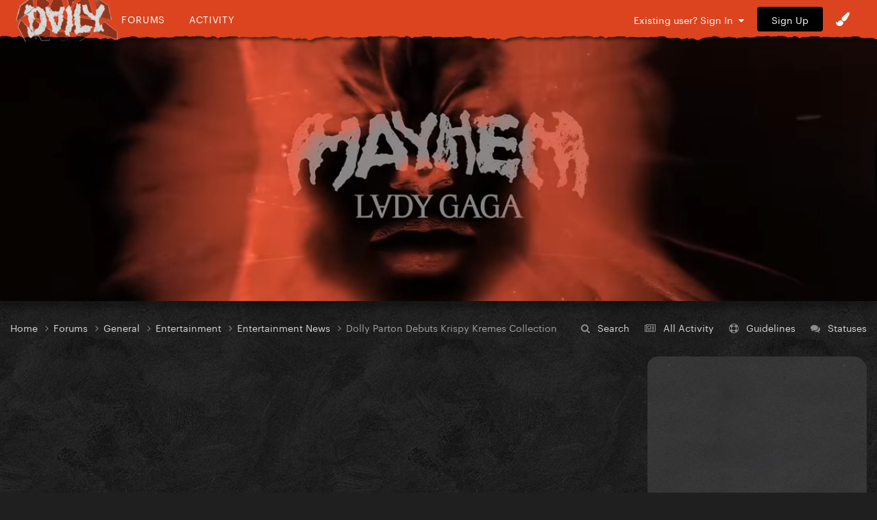

--- FILE ---
content_type: text/html;charset=UTF-8
request_url: https://gagadaily.com/forums/topic/406277-dolly-parton-debuts-krispy-kremes-collection/
body_size: 20282
content:
<!DOCTYPE html>
<html lang="en-US" dir="ltr">
	<head>
      

		<meta charset="utf-8">
		<title>Dolly Parton Debuts Krispy Kremes Collection - Entertainment News - Gaga Daily</title>
		
			<!-- Global site tag (gtag.js) - Google Analytics -->
<script async src="https://www.googletagmanager.com/gtag/js?id=UA-10041953-1"></script>
<script>
  window.dataLayer = window.dataLayer || [];
  function gtag(){dataLayer.push(arguments);}
  gtag('js', new Date());

  gtag('config', 'UA-10041953-1');
</script>

		
		

	<meta name="viewport" content="width=device-width, initial-scale=1">






     

    
        
        
            
                
                       
                           <meta property="og:image" content="https://gagadaily.com/uploads/theme/monthly_2024_11/sharesheet-redesign.jpg.3efd5cff22aedc2759cc9eb754cee9d7.jpg">
                       
                
            
        
    





	<meta name="twitter:card" content="summary_large_image" />


	
		<meta name="twitter:site" content="@gagadaily" />
	


	
		
			
				<meta property="og:title" content="Dolly Parton Debuts Krispy Kremes Collection">
			
		
	

	
		
			
				<meta property="og:type" content="website">
			
		
	

	
		
			
				<meta property="og:url" content="https://gagadaily.com/forums/topic/406277-dolly-parton-debuts-krispy-kremes-collection/">
			
		
	

	
		
			
				<meta name="description" content="They looked delectable">
			
		
	

	
		
			
				<meta property="og:description" content="They looked delectable">
			
		
	

	
		
			
				<meta property="og:updated_time" content="2024-05-15T15:26:06Z">
			
		
	

	
		
			
				<meta name="keywords" content="celeb">
			
		
	

	
		
			
				<meta property="og:site_name" content="Gaga Daily">
			
		
	

	
		
			
				<meta property="og:locale" content="en_US">
			
		
	


	
		<link rel="next" href="https://gagadaily.com/forums/topic/406277-dolly-parton-debuts-krispy-kremes-collection/?page=2" />
	

	
		<link rel="last" href="https://gagadaily.com/forums/topic/406277-dolly-parton-debuts-krispy-kremes-collection/?page=2" />
	

	
		<link rel="canonical" href="https://gagadaily.com/forums/topic/406277-dolly-parton-debuts-krispy-kremes-collection/" />
	

<link rel="alternate" type="application/rss+xml" title="BandsInTown" href="https://gagadaily.com/rss/1-bandsintown.xml/" /><link rel="alternate" type="application/rss+xml" title="BandsInTown-posts" href="https://gagadaily.com/rss/2-bandsintown-posts.xml/" />


<link rel="manifest" href="https://gagadaily.com/manifest.webmanifest/">
<meta name="msapplication-config" content="https://gagadaily.com/browserconfig.xml/">
<meta name="msapplication-starturl" content="/">
<meta name="application-name" content="">
<meta name="apple-mobile-web-app-title" content="">

	<meta name="theme-color" content="#000000">


	<meta name="msapplication-TileColor" content="#ffffff">


	<link rel="mask-icon" href="//gagadaily.com/uploads/theme/monthly_2024_08/ggd_icon_svg.svg" color="#ffffff">




	

	
		
			<link rel="icon" sizes="36x36" href="//gagadaily.com/uploads/theme/monthly_2024_08/android-chrome-36x36.png">
		
	

	
		
			<link rel="icon" sizes="48x48" href="//gagadaily.com/uploads/theme/monthly_2024_08/android-chrome-48x48.png">
		
	

	
		
			<link rel="icon" sizes="72x72" href="//gagadaily.com/uploads/theme/monthly_2024_08/android-chrome-72x72.png">
		
	

	
		
			<link rel="icon" sizes="96x96" href="//gagadaily.com/uploads/theme/monthly_2024_08/android-chrome-96x96.png">
		
	

	
		
			<link rel="icon" sizes="144x144" href="//gagadaily.com/uploads/theme/monthly_2024_08/android-chrome-144x144.png">
		
	

	
		
			<link rel="icon" sizes="192x192" href="//gagadaily.com/uploads/theme/monthly_2024_08/android-chrome-192x192.png">
		
	

	
		
			<link rel="icon" sizes="256x256" href="//gagadaily.com/uploads/theme/monthly_2024_08/android-chrome-256x256.png">
		
	

	
		
			<link rel="icon" sizes="384x384" href="//gagadaily.com/uploads/theme/monthly_2024_08/android-chrome-384x384.png">
		
	

	
		
			<link rel="icon" sizes="512x512" href="//gagadaily.com/uploads/theme/monthly_2024_08/android-chrome-512x512.png">
		
	

	
		
			<meta name="msapplication-square70x70logo" content="//gagadaily.com/uploads/theme/monthly_2024_08/msapplication-square70x70logo.png"/>
		
	

	
		
			<meta name="msapplication-TileImage" content="//gagadaily.com/uploads/theme/monthly_2024_08/msapplication-TileImage.png"/>
		
	

	
		
			<meta name="msapplication-square150x150logo" content="//gagadaily.com/uploads/theme/monthly_2024_08/msapplication-square150x150logo.png"/>
		
	

	
		
			<meta name="msapplication-wide310x150logo" content="//gagadaily.com/uploads/theme/monthly_2024_08/msapplication-wide310x150logo.png"/>
		
	

	
		
			<meta name="msapplication-square310x310logo" content="//gagadaily.com/uploads/theme/monthly_2024_08/msapplication-square310x310logo.png"/>
		
	

	
		
			
				<link rel="apple-touch-icon" href="//gagadaily.com/uploads/theme/monthly_2024_08/apple-touch-icon-57x57.png">
			
		
	

	
		
			
				<link rel="apple-touch-icon" sizes="60x60" href="//gagadaily.com/uploads/theme/monthly_2024_08/apple-touch-icon-60x60.png">
			
		
	

	
		
			
				<link rel="apple-touch-icon" sizes="72x72" href="//gagadaily.com/uploads/theme/monthly_2024_08/apple-touch-icon-72x72.png">
			
		
	

	
		
			
				<link rel="apple-touch-icon" sizes="76x76" href="//gagadaily.com/uploads/theme/monthly_2024_08/apple-touch-icon-76x76.png">
			
		
	

	
		
			
				<link rel="apple-touch-icon" sizes="114x114" href="//gagadaily.com/uploads/theme/monthly_2024_08/apple-touch-icon-114x114.png">
			
		
	

	
		
			
				<link rel="apple-touch-icon" sizes="120x120" href="//gagadaily.com/uploads/theme/monthly_2024_08/apple-touch-icon-120x120.png">
			
		
	

	
		
			
				<link rel="apple-touch-icon" sizes="144x144" href="//gagadaily.com/uploads/theme/monthly_2024_08/apple-touch-icon-144x144.png">
			
		
	

	
		
			
				<link rel="apple-touch-icon" sizes="152x152" href="//gagadaily.com/uploads/theme/monthly_2024_08/apple-touch-icon-152x152.png">
			
		
	

	
		
			
				<link rel="apple-touch-icon" sizes="180x180" href="//gagadaily.com/uploads/theme/monthly_2024_08/apple-touch-icon-180x180.png">
			
		
	




	<meta name="mobile-web-app-capable" content="yes">
	<meta name="apple-touch-fullscreen" content="yes">
	<meta name="apple-mobile-web-app-capable" content="yes">

	
		
	


<link rel="preload" href="//gagadaily.com/applications/core/interface/font/fontawesome-webfont.woff2?v=4.7.0" as="font" crossorigin="anonymous">
		

	<link rel="preconnect" href="https://fonts.googleapis.com">
	<link rel="preconnect" href="https://fonts.gstatic.com" crossorigin>
	
		
			<link href="https://fonts.googleapis.com/css2?family=Roboto:wght@300;400;500;600;700&display=swap" rel="stylesheet">
		
		
			<link href="https://fonts.googleapis.com/css2?family=Roboto%20Slab:wght@300;400;500;600;700&display=swap" rel="stylesheet">
		
	





	<link rel='stylesheet' href='//gagadaily.com/uploads/theme/css_built_104/341e4a57816af3ba440d891ca87450ff_framework.css?v=f835ef2e561755108196' media='all'>

	<link rel='stylesheet' href='//gagadaily.com/uploads/theme/css_built_104/05e81b71abe4f22d6eb8d1a929494829_responsive.css?v=f835ef2e561755108196' media='all'>

	<link rel='stylesheet' href='//gagadaily.com/uploads/theme/css_built_104/90eb5adf50a8c640f633d47fd7eb1778_core.css?v=f835ef2e561755108196' media='all'>

	<link rel='stylesheet' href='//gagadaily.com/uploads/theme/css_built_104/5a0da001ccc2200dc5625c3f3934497d_core_responsive.css?v=f835ef2e561755108196' media='all'>

	<link rel='stylesheet' href='//gagadaily.com/uploads/theme/css_built_104/62e269ced0fdab7e30e026f1d30ae516_forums.css?v=f835ef2e561755108196' media='all'>

	<link rel='stylesheet' href='//gagadaily.com/uploads/theme/css_built_104/76e62c573090645fb99a15a363d8620e_forums_responsive.css?v=f835ef2e561755108196' media='all'>

	<link rel='stylesheet' href='//gagadaily.com/uploads/theme/css_built_104/ebdea0c6a7dab6d37900b9190d3ac77b_topics.css?v=f835ef2e561755108196' media='all'>





<link rel='stylesheet' href='//gagadaily.com/uploads/theme/css_built_104/258adbb6e4f3e83cd3b355f84e3fa002_custom.css?v=f835ef2e561755108196' media='all'>




		
		

	
	<link rel='shortcut icon' href='//gagadaily.com/uploads/theme/monthly_2025_03/favicon4.png' type="image/png">

	</head>
	<body class='ipsApp ipsApp_front ipsJS_none ipsClearfix' data-controller='core.front.core.app' data-message="" data-pageApp='forums' data-pageLocation='front' data-pageModule='forums' data-pageController='topic' data-pageID='406277' >
		<a href='#ipsLayout_mainArea' class='ipsHide' title='Go to main content on this page' accesskey='m'>Jump to content</a>
		
			<div id='ipsLayout_header' class='ipsClearfix'>
				





              	
<ul id='elMobileNav' class='ipsResponsive_hideDesktop' data-controller='core.front.core.mobileNav'>
  <div style="left: 0; position: absolute">

<!--<div id="GGD2020_logo_disease" >
  <a href="//gagadaily.com" title="Gaga Daily">
    <div class="glitch-layer before"></div>
    <img class="glitch" src="//gagadaily.com/uploads/stories/pages_media/daily-disease-logo-cutout-purple-onlydaily.png?_cb=1729485117" alt="GagaDaily">
    <div class="glitch-layer after"></div>
  </a>
</div>-->
<div id="GGD2025_logo" >
  <a href="//gagadaily.com" title="Gaga Daily">
    <!--<video autoplay loop muted playsinline poster="//gagadaily.com/uploads/stories/pages_media/gagadaily-logo-by-fatcat-poster.png">
      <source src="//gagadaily.com/2025/logos/thick-logo.webp" type="video/webp">
    </video>-->
    <img src="//gagadaily.com/2025/logos/gagadaily-mayhem-logo-fatcat.webp" alt="Gaga Daily" >
  </a>
</div></div>
	
	<li >
		<a data-action="defaultStream" class='ipsType_light'  href='//gagadaily.com/discover' aria-label="Go to the latest activity page."><i class='fa fa-star'></i></a>
	</li>
  	<li>
		<a  class='ipsType_light'  href='//gagadaily.com/forums' aria-label="Go to the main forums page."><i class='fa fa-comments'></i></a>
	</li>  
  
<ul class='ipsMobileHamburger ipsList_reset ipsResponsive_hideDesktop'>
	<li data-ipsDrawer data-ipsDrawer-drawerElem='#elMobileDrawer'>
		<a href='#' aria-label="Open the main menu." >
			
			
				
			
			
			
			<i class='fa fa-navicon'></i>
		</a>
	</li>
</ul>
</ul>
<header>
<div id="GGD2020SOCIAL-stripe" class="ipsResponsive_hidePhone ipsResponsive_hideTablet">
<div class="GGD2020SOCIAL-nav-wrap ipsLayout_container">


<!--<div id="GGD2020_logo_disease" >
  <a href="//gagadaily.com" title="Gaga Daily">
    <div class="glitch-layer before"></div>
    <img class="glitch" src="//gagadaily.com/uploads/stories/pages_media/daily-disease-logo-cutout-purple-onlydaily.png?_cb=1729485117" alt="GagaDaily">
    <div class="glitch-layer after"></div>
  </a>
</div>-->
<div id="GGD2025_logo" >
  <a href="//gagadaily.com" title="Gaga Daily">
    <!--<video autoplay loop muted playsinline poster="//gagadaily.com/uploads/stories/pages_media/gagadaily-logo-by-fatcat-poster.png">
      <source src="//gagadaily.com/2025/logos/thick-logo.webp" type="video/webp">
    </video>-->
    <img src="//gagadaily.com/2025/logos/gagadaily-mayhem-logo-fatcat.webp" alt="Gaga Daily" >
  </a>
</div>
<div id="GGD2020SOCIAL-navigation">
<a href="//gagadaily.com/forums" title="Gaga Daily Forums">Forums</a>
<a href="//gagadaily.com/discover" title="Gaga Daily Activity">Activity</a>
</div>
  <!--
<ul class="GGD2020SOCIAL-list">
<li>
<a href="//facebook.com/gagadaily" title="Gaga Daily Facebook" class="GGD2020SOCIAL">
<div class="GGD2020SOCIAL-wrap">
<span class="GGD2020SOCIAL-bg GGD2020SOCIAL-bg-facebook"></span>
<span class="GGD2020SOCIAL-logo">
<i class="fa fa-facebook" aria-hidden="true"></i>
</span>
</div>
</a>
</li>
<li>
<a href="//instagram.com/gagadaily" title="Gaga Daily Instagram" class="GGD2020SOCIAL">
<div class="GGD2020SOCIAL-wrap">
<span class="GGD2020SOCIAL-bg GGD2020SOCIAL-bg-instagram"></span>
<span class="GGD2020SOCIAL-logo"><i class="fa fa-instagram" aria-hidden="true"></i></span>
</div>
</a>
</li>
<li>
<a href="//twitter.com/gagadaily" title="Gaga Daily Twitter" class="GGD2020SOCIAL">
<div class="GGD2020SOCIAL-wrap">
<span class="GGD2020SOCIAL-bg GGD2020SOCIAL-bg-twitter"></span>
<span class="GGD2020SOCIAL-logo"><i class="fa fa-twitter" aria-hidden="true"></i></span>
</div>
</a>
</li>
<li>
<a href="//tiktok.com/@gagadaily" title="Gaga Daily TikTok" class="GGD2020SOCIAL">
<div class="GGD2020SOCIAL-wrap">
<span class="GGD2020SOCIAL-bg GGD2020SOCIAL-bg-tiktok"></span>
<span class="GGD2020SOCIAL-logo"><img src="//gagadaily.com/GGD2020/tiktok1.png" width="15" height="15" /></span>
</div>
</a>
</li>
<li>
<a href="//www.youtube.com/c/gagadaily?sub_confirmation=1" title="Gaga Daily YouTube" class="GGD2020SOCIAL">
<div class="GGD2020SOCIAL-wrap">
<span class="GGD2020SOCIAL-bg GGD2020SOCIAL-bg-youtube"></span>
<span class="GGD2020SOCIAL-logo"><i class="fa fa-youtube" aria-hidden="true"></i></span>
</div>
</a>
</li>
<li>
<a href="//bsky.app/profile/gagadailyofficial.bsky.social" title="Gaga Daily Bsky" class="GGD2020SOCIAL">
<div class="GGD2020SOCIAL-wrap">
<span class="GGD2020SOCIAL-bg GGD2020SOCIAL-bg-twitter"></span>
<span class="GGD2020SOCIAL-logo"><img src="//gagadaily.com/uploads/stories/pages_media/bluesky_white.svg?_cb=1731639951" width="15" height="15" /></span>
</div>
</a>
</li>
</ul>
-->


	<ul id='elUserNav' class='ipsList_inline cSignedOut ipsResponsive_showDesktop'>
		
        
		
        
        
      		
            
            <li id='elSignInLink'>
                <a href='https://gagadaily.com/login/' data-ipsMenu-closeOnClick="false" data-ipsMenu id='elUserSignIn'>
                    Existing user? Sign In &nbsp;<i class='fa fa-caret-down'></i>
                </a>
                
<div id='elUserSignIn_menu' class='ipsMenu ipsMenu_auto ipsHide'>
	<form accept-charset='utf-8' method='post' action='https://gagadaily.com/login/'>
		<input type="hidden" name="csrfKey" value="6569e0785ef8279dea871e8f0bcdcbc3">
		<input type="hidden" name="ref" value="aHR0cHM6Ly9nYWdhZGFpbHkuY29tL2ZvcnVtcy90b3BpYy80MDYyNzctZG9sbHktcGFydG9uLWRlYnV0cy1rcmlzcHkta3JlbWVzLWNvbGxlY3Rpb24v">
		<div data-role="loginForm">
			
			
			
				
<div class="ipsPad ipsForm ipsForm_vertical">
	<h4 class="ipsType_sectionHead">Sign In</h4>
	<br><br>
	<ul class='ipsList_reset'>
		<li class="ipsFieldRow ipsFieldRow_noLabel ipsFieldRow_fullWidth">
			
			
				<input type="text" placeholder="Display Name or Email Address" name="auth" autocomplete="email">
			
		</li>
		<li class="ipsFieldRow ipsFieldRow_noLabel ipsFieldRow_fullWidth">
			<input type="password" placeholder="Password" name="password" autocomplete="current-password">
		</li>
		<li class="ipsFieldRow ipsFieldRow_checkbox ipsClearfix">
			<span class="ipsCustomInput">
				<input type="checkbox" name="remember_me" id="remember_me_checkbox" value="1" checked aria-checked="true">
				<span></span>
			</span>
			<div class="ipsFieldRow_content">
				<label class="ipsFieldRow_label" for="remember_me_checkbox">Remember me</label>
				<span class="ipsFieldRow_desc">Not recommended on shared computers</span>
			</div>
		</li>
		<li class="ipsFieldRow ipsFieldRow_fullWidth">
			<button type="submit" name="_processLogin" value="usernamepassword" class="ipsButton ipsButton_primary ipsButton_small" id="elSignIn_submit">Sign In</button>
			
				<p class="ipsType_right ipsType_small">
					
						<a href='https://gagadaily.com/lostpassword/' data-ipsDialog data-ipsDialog-title='Forgot your password?'>
					
					Forgot your password?</a>
				</p>
			
		</li>
	</ul>
</div>
			
		</div>
	</form>
</div>
            </li>
            
        
		
			<li>
				
					<a href='https://gagadaily.com/register/'  id='elRegisterButton' class='ipsButton ipsButton_normal ipsButton_primary'>Sign Up</a>
				
			</li>
		
      <li class='cTheme cUserNav_icon'>
                  <a href='#' id='elThemeLink' data-ipsMenu title='Themes'>
                      <i class='fa fa-paint-brush'></i>
                  </a>
                  <ul id='elThemeLink_menu' class='ipsMenu ipsMenu_normal ipsHide'>
                    

      
        
        
		<div>
        <li class='ipsMenu_title'>Themes</li>

              <form action="//gagadaily.com/theme/?csrfKey=6569e0785ef8279dea871e8f0bcdcbc3" method="post" class="ipsMenu_item">
              	<input type="hidden" name="ref" value="{ base64_encode((string) \IPS\Request::i()->url()) }">
                  
                     
                    
                        <button type="submit" name="id" value="91" class="mode-button">
                            
                          		<span>
                                  <i class="fa fa-globe"></i> Chromatica 
                          		</span>
                            
                        </button>
                    
                
            
                    
            
                     
                    
                        <button type="submit" name="id" value="99" class="mode-button">
                            
                          		<span>
                                  <i class="fa fa-medkit"></i> Disease
                          		</span>
                            
                        </button>
                    
                
            
                    
            
                     
                    
                        <button type="submit" name="id" value="104" class="mode-button">
                            
                          		<span>
                                  <i class="fa fa-tint"></i> MAYHEM
                          		</span>
                            
                        </button>
                    
                
            
                    
            
                    
            
                    
            
			</form>
          
		
        
			<li class='ipsMenu_title'>Mode</li>
            <!-- Light/Dark Mode Toggle -->
            <!-- Conditional Button to Switch Theme -->
             <!-- Joker or Chromatica -->

                <!-- Determine the target theme ID first -->
                  
                        
                  
      				
                  
                  <form action="//gagadaily.com/theme/?csrfKey=6569e0785ef8279dea871e8f0bcdcbc3" method="post" class="ipsMenu_item">
                    <input type="hidden" name="ref" value="{ base64_encode((string) \IPS\Request::i()->url()) }">
                    <button type="submit" name="id" value=" 105 " class="mode-button">
                        
                      <span>
                        <!--<i class="fa fa-sun-o"></i>-->Switch to Light Mode
                      </span>
                     
                    </button>
                  </form>
        	
              
              
            
          
        
		</div>
	
                  </ul>
              </li>
	</ul>

</div>
</div>
</header>
<a href="https://www.youtube.com/watch?v=BeUOuvJEaBM" aria-label="Go to Lady Gaga's 'Dont Call Tonight' on Youtube." style="display: block; padding-top: 10px;">
    <!-- Video Container -->
    <div id="GGD2025_ad_MAYHEM">
        <!-- WebM Video -->
        <video autoplay muted loop playsinline poster="//gagadaily.com/2025/banners/DCT1.webp" >
            <source src="//gagadaily.com/uploads/stories/pages_media/DCT1.webm?_cb=1741512861" type="video/webm">
            Your browser does not support the video tag.
        </video>
    </div>
</a>


			</div>
		
		<main id='ipsLayout_body' class='ipsLayout_container'>
			<div id='ipsLayout_contentArea'>
				<div id='ipsLayout_contentWrapper'>
					
<nav class='ipsBreadcrumb ipsBreadcrumb_top ipsFaded_withHover'>
	

	<ul class='ipsList_inline ipsPos_right'>
		<li>
			<a data-action="Search" class='ipsType_light' href='//gagadaily.com/search'><i class="fa fa-search" aria-hidden="true"></i> <span>Search</span></a>
		</li>
		
		<li >
			<a data-action="defaultStream" class='ipsType_light '  href='https://gagadaily.com/discover/'><i class=' fa fa-newspaper-o'></i> <span>All Activity</span></a>
		</li>
      	<li>
			<a data-action="Guidelines" class='ipsType_light' href='//gagadaily.com/guidelines'><i class="fa fa-life-ring" aria-hidden="true"></i> <span>Guidelines</span></a>
		</li>	
		<li>
			<a data-action="Statuses" class='ipsType_light' href='//gagadaily.com/discover/14'><i class="fa fa-comments" aria-hidden="true"></i> <span>Statuses</span></a>
		</li>		
	</ul>

	<ul data-role="breadcrumbList">
		<li>
			<a title="Home" href='https://gagadaily.com/'>
				<span>Home <i class='fa fa-angle-right'></i></span>
			</a>
		</li>
		
		
			<li>
				
					<a href='https://gagadaily.com/forums/'>
						<span>Forums <i class='fa fa-angle-right' aria-hidden="true"></i></span>
					</a>
				
			</li>
		
			<li>
				
					<a href='https://gagadaily.com/forums/forum/9-general/'>
						<span>General <i class='fa fa-angle-right' aria-hidden="true"></i></span>
					</a>
				
			</li>
		
			<li>
				
					<a href='https://gagadaily.com/forums/forum/79-entertainment/'>
						<span>Entertainment <i class='fa fa-angle-right' aria-hidden="true"></i></span>
					</a>
				
			</li>
		
			<li>
				
					<a href='https://gagadaily.com/forums/forum/20-entertainment-news/'>
						<span>Entertainment News <i class='fa fa-angle-right' aria-hidden="true"></i></span>
					</a>
				
			</li>
		
			<li>
				
					Dolly Parton Debuts Krispy Kremes Collection
				
			</li>
		
	</ul>
</nav>
					
					<div id='ipsLayout_mainArea'>
						<div class="ad ad_header"><script async src="https://pagead2.googlesyndication.com/pagead/js/adsbygoogle.js?client=ca-pub-0534452931345127"
     crossorigin="anonymous"></script>
<!-- 2021 HEADER -->
<ins class="adsbygoogle"
     style="display:block"
     data-ad-client="ca-pub-0534452931345127"
     data-ad-slot="2495326838"
     data-ad-format="auto"
     data-full-width-responsive="true"></ins>
<script>
     (adsbygoogle = window.adsbygoogle || []).push({});
</script></div>
						
						
						

	




						


<div class="ipsPageHeader ipsResponsive_pull ipsBox ipsPadding sm:ipsPadding:half ipsMargin_bottom">
	
               <div class="ipsPos_left GGD2020_Topictag ipsSpacer_half">
            	

<span class="GGD2020_tag celeb"><span>celeb</span></span>

            </div>
	<div class="ipsFlex ipsFlex-ai:center ipsFlex-fw:wrap ipsGap:3">
		<div class="ipsFlex-flex:11">
			<h1 class="ipsType_pageTitle ipsContained_container">
				

				
				
					<span class="ipsType_break ipsContained">
						<span>Dolly Parton Debuts Krispy Kremes Collection</span>
					</span>
				
			</h1>
			
		</div>
		
	</div>
	<hr class="ipsHr">
	<div class="ipsPageHeader__meta ipsFlex ipsFlex-jc:between ipsFlex-ai:center ipsFlex-fw:wrap ipsGap:3">
		<div class="ipsFlex-flex:11">
			<div class="ipsPhotoPanel ipsPhotoPanel_mini ipsPhotoPanel_notPhone ipsClearfix">
				

	<span class='ipsUserPhoto ipsUserPhoto_mini '>
		<img src='//gagadaily.com/uploads/avatars/monthly_2026_01/ezgif-14b44d084e411ff2.thumb.gif.b2cfbc655fab7367dc5182687975f2ad.gif' alt='RAMROD' loading="lazy">
	</span>

				<div>
					<p class="ipsType_reset ipsType_blendLinks">
						<span class="ipsType_normal">
						
							<strong>by <span itemprop='name'>


RAMROD</span></strong><br>
							<span class="ipsType_light"><time datetime='2024-05-14T22:23:59Z' title='05/14/2024 10:23  PM' data-short='1 yr'>May 14, 2024</time> in <a href="https://gagadaily.com/forums/forum/20-entertainment-news/">Entertainment News</a></span>
						
						</span>
					</p>
				</div>
			</div>
		</div>
					
	</div>
	
	
</div>






<div class="ipsClearfix">
	<ul class="ipsToolList ipsToolList_horizontal ipsClearfix ipsSpacer_both ipsResponsive_hidePhone">
		
		
		
	</ul>
</div>

<div id="comments" data-controller="core.front.core.commentFeed,forums.front.topic.view, core.front.core.ignoredComments" data-autopoll data-baseurl="https://gagadaily.com/forums/topic/406277-dolly-parton-debuts-krispy-kremes-collection/"  data-feedid="topic-406277" class="cTopic ipsClear ipsSpacer_top">
	
			

				<div class="ipsBox ipsResponsive_pull ipsPadding:half ipsClearfix ipsClear ipsMargin_bottom">
					
					
						


	
	<ul class='ipsPagination' id='elPagination_73ab966da7fe08bce81265935cf4b310_1501257036' data-ipsPagination-seoPagination='false' data-pages='2' >
		
			
				<li class='ipsPagination_first ipsPagination_inactive'><a href='https://gagadaily.com/forums/topic/406277-dolly-parton-debuts-krispy-kremes-collection/#comments' rel="first" data-page='1' data-ipsTooltip title='First'><i class='fa fa-angle-double-left'></i></a></li>
				<li class='ipsPagination_prev ipsPagination_inactive'><a href='https://gagadaily.com/forums/topic/406277-dolly-parton-debuts-krispy-kremes-collection/#comments' rel="prev" data-page='0' data-ipsTooltip title='Previous page'>Previous</a></li>
			
			<li class='ipsPagination_page ipsPagination_active'><a href='https://gagadaily.com/forums/topic/406277-dolly-parton-debuts-krispy-kremes-collection/#comments' data-page='1'>1</a></li>
			
				
					<li class='ipsPagination_page'><a href='https://gagadaily.com/forums/topic/406277-dolly-parton-debuts-krispy-kremes-collection/?&amp;page=2#comments' data-page='2'>2</a></li>
				
				<li class='ipsPagination_next'><a href='https://gagadaily.com/forums/topic/406277-dolly-parton-debuts-krispy-kremes-collection/?&amp;page=2#comments' rel="next" data-page='2' data-ipsTooltip title='Next page'>Next</a></li>
				<li class='ipsPagination_last'><a href='https://gagadaily.com/forums/topic/406277-dolly-parton-debuts-krispy-kremes-collection/?&amp;page=2#comments' rel="last" data-page='2' data-ipsTooltip title='Last'><i class='fa fa-angle-double-right'></i></a></li>
			
			
				<li class='ipsPagination_pageJump'>
					<a href='#' data-ipsMenu data-ipsMenu-closeOnClick='false' data-ipsMenu-appendTo='#elPagination_73ab966da7fe08bce81265935cf4b310_1501257036' id='elPagination_73ab966da7fe08bce81265935cf4b310_1501257036_jump'>Page 1 of 2 &nbsp;<i class='fa fa-caret-down'></i></a>
					<div class='ipsMenu ipsMenu_narrow ipsPadding ipsHide' id='elPagination_73ab966da7fe08bce81265935cf4b310_1501257036_jump_menu'>
						<form accept-charset='utf-8' method='post' action='https://gagadaily.com/forums/topic/406277-dolly-parton-debuts-krispy-kremes-collection/#comments' data-role="pageJump" data-baseUrl='#'>
							<ul class='ipsForm ipsForm_horizontal'>
								<li class='ipsFieldRow'>
									<input type='number' min='1' max='2' placeholder='Page number' class='ipsField_fullWidth' name='page'>
								</li>
								<li class='ipsFieldRow ipsFieldRow_fullWidth'>
									<input type='submit' class='ipsButton_fullWidth ipsButton ipsButton_verySmall ipsButton_primary' value='Go'>
								</li>
							</ul>
						</form>
					</div>
				</li>
			
		
	</ul>

					
				</div>
			
	

	

<div data-controller='core.front.core.recommendedComments' data-url='https://gagadaily.com/forums/topic/406277-dolly-parton-debuts-krispy-kremes-collection/?recommended=comments' class='ipsRecommendedComments ipsHide'>
	<div data-role="recommendedComments">
		<h2 class='ipsType_sectionHead ipsType_large ipsType_bold ipsMargin_bottom'>Featured Posts</h2>
		
	</div>
</div>
	
	<div id="elPostFeed" data-role="commentFeed" data-controller="core.front.core.moderation" >
		<form action="https://gagadaily.com/forums/topic/406277-dolly-parton-debuts-krispy-kremes-collection/?csrfKey=6569e0785ef8279dea871e8f0bcdcbc3&amp;do=multimodComment" method="post" data-ipspageaction data-role="moderationTools">
			
			
				

					

					
					




<a id='comment-15001626'></a>


<article  id='elComment_15001626' class='cPost ipsBox ipsResponsive_pull  ipsComment  ipsComment_parent ipsClearfix ipsClear ipsColumns ipsColumns_noSpacing ipsColumns_collapsePhone    '>
	
  <!-- Background Mask -->
    <div class="post-mask"></div>
  
  	

	
  
  

	<div class='cAuthorPane_mobile ipsResponsive_showPhone'>
		<div class='cAuthorPane_photo'>
			

	<span class='ipsUserPhoto ipsUserPhoto_large '>
		<img src='//gagadaily.com/uploads/avatars/monthly_2026_01/ezgif-14b44d084e411ff2.thumb.gif.b2cfbc655fab7367dc5182687975f2ad.gif' alt='RAMROD' loading="lazy">
	</span>

			
		</div>
		<div class='cAuthorPane_content'>
			<h3 class='ipsType_sectionHead cAuthorPane_author ipsType_break ipsType_blendLinks ipsTruncate ipsTruncate_line'>
				


RAMROD
				<span class='ipsMargin_left:half'>


<span title="Member's total reputation" data-ipsTooltip class='ipsRepBadge'>

<img src='//gagadaily.com/images/pawsup_blue.png' width='12' height='12' alt='Paws Up' /> 112,187

</span>

</span>
			</h3>
          
          
          
			<div class='ipsType_light ipsType_reset'>
				<a href='https://gagadaily.com/forums/topic/406277-dolly-parton-debuts-krispy-kremes-collection/?do=findComment&amp;comment=15001626' class='ipsType_blendLinks'>Posted <time datetime='2024-05-14T22:23:59Z' title='05/14/2024 10:23  PM' data-short='1 yr'>May 14, 2024</time></a>
				
			</div>
		</div>
	</div>
	<aside class='ipsComment_author cAuthorPane ipsColumn ipsColumn_medium ipsResponsive_hidePhone'>
		<h3 class='ipsType_sectionHead cAuthorPane_author ipsType_blendLinks ipsType_break'><strong>


RAMROD</strong></h3>

		<ul class='cAuthorPane_info ipsList_reset'>
			    
				
『  ΛΦΕ  』

			

			<li data-role='photo' class='cAuthorPane_photo'>
				

	<span class='ipsUserPhoto ipsUserPhoto_large '>
		<img src='//gagadaily.com/uploads/avatars/monthly_2026_01/ezgif-14b44d084e411ff2.thumb.gif.b2cfbc655fab7367dc5182687975f2ad.gif' alt='RAMROD' loading="lazy">
	</span>

				
			</li>
			<li data-role='group'>Subscriber</li>
			
			
				<li data-role='reputation-badge'>
					


<span title="Member's total reputation" data-ipsTooltip class='ipsRepBadge'>

<img src='//gagadaily.com/images/pawsup_blue.png' width='12' height='12' alt='Paws Up' /> 112,187

</span>


					
				</li>

<div class="GGD2020SOCIAL-list-topic">
    <!--
        <a href="//twitter.com/
ratchetcoutoure" title="Gaga Daily Twitter" class="GGD2020SOCIAL">
            <div class="GGD2020SOCIAL-wrap">
                <span class="GGD2020SOCIAL-bg GGD2020SOCIAL-bg-twitter"></span>
                <span class="GGD2020SOCIAL-logo"><i class="fa fa-twitter" aria-hidden="true"></i></span>
        	</div>
        </a>
	-->
	    
    <a href="//instagram.com/
heysisitsramrod" class="GGD2020SOCIAL">
    	<div class="GGD2020SOCIAL-wrap">
        	<span class="GGD2020SOCIAL-bg GGD2020SOCIAL-bg-instagram"></span>
        	<span class="GGD2020SOCIAL-logo"><i class="fa fa-instagram" aria-hidden="true"></i></span>
        </div>
    </a>
    
  	    
    <a href="//bsky.app/profile/
ramrod.bsky.social" class="GGD2020SOCIAL">
    	<div class="GGD2020SOCIAL-wrap">
        	<span class="GGD2020SOCIAL-bg GGD2020SOCIAL-bg-twitter"></span>
        	<span class="GGD2020SOCIAL-logo"><img src="//gagadaily.com/uploads/stories/pages_media/bluesky_white.svg?_cb=1731639951" width="15" height="15" /></span>
        </div>
    </a>
    
</div>
          
          
          
		</ul>
	</aside>
	<div class='ipsColumn ipsColumn_fluid ipsMargin:none'>
		

<div id='comment-15001626_wrap' data-controller='core.front.core.comment' data-commentApp='forums' data-commentType='forums' data-commentID="15001626" data-quoteData='{&quot;userid&quot;:11550,&quot;username&quot;:&quot;RAMROD&quot;,&quot;timestamp&quot;:1715725439,&quot;contentapp&quot;:&quot;forums&quot;,&quot;contenttype&quot;:&quot;forums&quot;,&quot;contentid&quot;:406277,&quot;contentclass&quot;:&quot;forums_Topic&quot;,&quot;contentcommentid&quot;:15001626}' class='ipsComment_content ipsType_medium'>

	<div class='ipsComment_meta ipsType_light ipsFlex ipsFlex-ai:center ipsFlex-jc:between ipsFlex-fd:row-reverse'>
		<div class='ipsType_light ipsType_reset ipsType_blendLinks ipsComment_toolWrap'>
			<div class='ipsResponsive_hidePhone ipsComment_badges'>
				<ul class='ipsList_reset ipsFlex ipsFlex-jc:end ipsFlex-fw:wrap ipsGap:2 ipsGap_row:1'>
					
					
					
					
					
				</ul>
			</div>
			<ul class='ipsList_reset ipsComment_tools'>
				<li>
					<a href='#elControls_15001626_menu' class='ipsComment_ellipsis' id='elControls_15001626' title='More options...' data-ipsMenu data-ipsMenu-appendTo='#comment-15001626_wrap'><i class='fa fa-ellipsis-h'></i></a>
					<ul id='elControls_15001626_menu' class='ipsMenu ipsMenu_narrow ipsHide'>
						
						
							<li class='ipsMenu_item'><a href='https://gagadaily.com/forums/topic/406277-dolly-parton-debuts-krispy-kremes-collection/' title='Share' data-ipsDialog data-ipsDialog-size='narrow' data-ipsDialog-content='#elSharePost_15001626_menu' data-ipsDialog-title="Share" d='elSharePost_15001626' data-role='shareComment'>Share</a></li>
						
						
						
						
							
								
							
							
							
							
							
							
						
					</ul>
				</li>
				
			</ul>
		</div>

		<div class='ipsType_reset ipsResponsive_hidePhone'>
			<a href='https://gagadaily.com/forums/topic/406277-dolly-parton-debuts-krispy-kremes-collection/?do=findComment&amp;comment=15001626' class='ipsType_blendLinks'>Posted <time datetime='2024-05-14T22:23:59Z' title='05/14/2024 10:23  PM' data-short='1 yr'>May 14, 2024</time></a> 
			
			<span class='ipsResponsive_hidePhone'>
				
				
			</span>
		</div>
	</div>

	


	<div class='cPost_contentWrap'>
		
		<div data-role='commentContent' class='ipsType_normal ipsType_richText ipsPadding_bottom ipsContained' data-controller='core.front.core.lightboxedImages'>
			<div class="ipsEmbeddedOther" contenteditable="false">
	<iframe allowfullscreen="" data-controller="core.front.core.autosizeiframe" data-embedid="embed971161744" src="https://gagadaily.com/index.php?app=core&amp;module=system&amp;controller=embed&amp;url=https://twitter.com/dollyparton/status/1790373514328809923?s=46%26t=vakS--gh7WEFrLQANUKlhA" style="height:619px;"></iframe>
</div>

<p>
	They looked delectable <img alt=":giveup:" data-emoticon="" height="23" src="//gagadaily.com/uploads/emoticons/giveup.png" srcset="//gagadaily.com/uploads/emoticons/giveup@2x.png 2x" title=":giveup:" width="26">
</p>


			
		</div>
      
      


<div class='ipsSpacer_both ipsType_small ipsType_italic ipsType_light' data-ipsTruncate data-ipsTruncate-size='1 lines' data-ipsTruncate-type='remove'>(ﾉ◕ヮ◕)ﾉ✧*:･ﾟ Gengar, I choose you! Perish Song! (*´艸｀*) ♡♡♡</div>


		

		
	</div>

	

	<div class='ipsPadding ipsHide cPostShareMenu' id='elSharePost_15001626_menu'>
		<h5 class='ipsType_normal ipsType_reset'>Link to post</h5>
		
			
		
		
		<input type='text' value='https://gagadaily.com/forums/topic/406277-dolly-parton-debuts-krispy-kremes-collection/' class='ipsField_fullWidth'>

		
			<h5 class='ipsType_normal ipsType_reset ipsSpacer_top'>Share on other sites</h5>
			

	<ul class='ipsList_inline ipsList_noSpacing ipsClearfix' data-controller="core.front.core.sharelink">
		
			<li>
<a href="https://www.facebook.com/sharer/sharer.php?u=https%3A%2F%2Fgagadaily.com%2Fforums%2Ftopic%2F406277-dolly-parton-debuts-krispy-kremes-collection%2F%3Fdo%3DfindComment%26comment%3D15001626" class="cShareLink cShareLink_facebook" target="_blank" data-role="shareLink" title='Share on Facebook' data-ipsTooltip rel='noopener nofollow'>
	<i class="fa fa-facebook"></i>
</a></li>
		
			<li>
<a href="https://twitter.com/share?url=https%3A%2F%2Fgagadaily.com%2Fforums%2Ftopic%2F406277-dolly-parton-debuts-krispy-kremes-collection%2F%3Fdo%3DfindComment%26comment%3D15001626" class="cShareLink cShareLink_twitter" target="_blank" data-role="shareLink" title='Share on Twitter' data-ipsTooltip rel='nofollow noopener'>
	<i class="fa fa-twitter"></i>
</a></li>
		
	</ul>


	<hr class='ipsHr'>
	<button class='ipsHide ipsButton ipsButton_small ipsButton_light ipsButton_fullWidth ipsMargin_top:half' data-controller='core.front.core.webshare' data-role='webShare' data-webShareTitle='Dolly Parton Debuts Krispy Kremes Collection' data-webShareText='They looked delectable 
 
' data-webShareUrl='https://gagadaily.com/forums/topic/406277-dolly-parton-debuts-krispy-kremes-collection/?do=findComment&amp;comment=15001626'>More sharing options...</button>

		
	</div>
</div>
	</div>
  
</article>
					
					
					
					
					
				

					

					
					




<a id='comment-15001628'></a>


<article  id='elComment_15001628' class='cPost ipsBox ipsResponsive_pull  ipsComment  ipsComment_parent ipsClearfix ipsClear ipsColumns ipsColumns_noSpacing ipsColumns_collapsePhone    '>
	
  <!-- Background Mask -->
    <div class="post-mask"></div>
  
  	

	
  
  

	<div class='cAuthorPane_mobile ipsResponsive_showPhone'>
		<div class='cAuthorPane_photo'>
			

	<span class='ipsUserPhoto ipsUserPhoto_large '>
		<img src='//gagadaily.com/uploads/avatars/monthly_2026_01/ezgif-14b44d084e411ff2.thumb.gif.b2cfbc655fab7367dc5182687975f2ad.gif' alt='RAMROD' loading="lazy">
	</span>

			
		</div>
		<div class='cAuthorPane_content'>
			<h3 class='ipsType_sectionHead cAuthorPane_author ipsType_break ipsType_blendLinks ipsTruncate ipsTruncate_line'>
				


RAMROD
				<span class='ipsMargin_left:half'>


<span title="Member's total reputation" data-ipsTooltip class='ipsRepBadge'>

<img src='//gagadaily.com/images/pawsup_blue.png' width='12' height='12' alt='Paws Up' /> 112,187

</span>

</span>
			</h3>
          
          
          
			<div class='ipsType_light ipsType_reset'>
				<a href='https://gagadaily.com/forums/topic/406277-dolly-parton-debuts-krispy-kremes-collection/?do=findComment&amp;comment=15001628' class='ipsType_blendLinks'>Posted <time datetime='2024-05-14T22:27:43Z' title='05/14/2024 10:27  PM' data-short='1 yr'>May 14, 2024</time></a>
				
			</div>
		</div>
	</div>
	<aside class='ipsComment_author cAuthorPane ipsColumn ipsColumn_medium ipsResponsive_hidePhone'>
		<h3 class='ipsType_sectionHead cAuthorPane_author ipsType_blendLinks ipsType_break'><strong>


RAMROD</strong></h3>

		<ul class='cAuthorPane_info ipsList_reset'>
			    
				
『  ΛΦΕ  』

			

			<li data-role='photo' class='cAuthorPane_photo'>
				

	<span class='ipsUserPhoto ipsUserPhoto_large '>
		<img src='//gagadaily.com/uploads/avatars/monthly_2026_01/ezgif-14b44d084e411ff2.thumb.gif.b2cfbc655fab7367dc5182687975f2ad.gif' alt='RAMROD' loading="lazy">
	</span>

				
			</li>
			<li data-role='group'>Subscriber</li>
			
			
				<li data-role='reputation-badge'>
					


<span title="Member's total reputation" data-ipsTooltip class='ipsRepBadge'>

<img src='//gagadaily.com/images/pawsup_blue.png' width='12' height='12' alt='Paws Up' /> 112,187

</span>


					
				</li>

<div class="GGD2020SOCIAL-list-topic">
    <!--
        <a href="//twitter.com/
ratchetcoutoure" title="Gaga Daily Twitter" class="GGD2020SOCIAL">
            <div class="GGD2020SOCIAL-wrap">
                <span class="GGD2020SOCIAL-bg GGD2020SOCIAL-bg-twitter"></span>
                <span class="GGD2020SOCIAL-logo"><i class="fa fa-twitter" aria-hidden="true"></i></span>
        	</div>
        </a>
	-->
	    
    <a href="//instagram.com/
heysisitsramrod" class="GGD2020SOCIAL">
    	<div class="GGD2020SOCIAL-wrap">
        	<span class="GGD2020SOCIAL-bg GGD2020SOCIAL-bg-instagram"></span>
        	<span class="GGD2020SOCIAL-logo"><i class="fa fa-instagram" aria-hidden="true"></i></span>
        </div>
    </a>
    
  	    
    <a href="//bsky.app/profile/
ramrod.bsky.social" class="GGD2020SOCIAL">
    	<div class="GGD2020SOCIAL-wrap">
        	<span class="GGD2020SOCIAL-bg GGD2020SOCIAL-bg-twitter"></span>
        	<span class="GGD2020SOCIAL-logo"><img src="//gagadaily.com/uploads/stories/pages_media/bluesky_white.svg?_cb=1731639951" width="15" height="15" /></span>
        </div>
    </a>
    
</div>
          
          
          
		</ul>
	</aside>
	<div class='ipsColumn ipsColumn_fluid ipsMargin:none'>
		

<div id='comment-15001628_wrap' data-controller='core.front.core.comment' data-commentApp='forums' data-commentType='forums' data-commentID="15001628" data-quoteData='{&quot;userid&quot;:11550,&quot;username&quot;:&quot;RAMROD&quot;,&quot;timestamp&quot;:1715725663,&quot;contentapp&quot;:&quot;forums&quot;,&quot;contenttype&quot;:&quot;forums&quot;,&quot;contentid&quot;:406277,&quot;contentclass&quot;:&quot;forums_Topic&quot;,&quot;contentcommentid&quot;:15001628}' class='ipsComment_content ipsType_medium'>

	<div class='ipsComment_meta ipsType_light ipsFlex ipsFlex-ai:center ipsFlex-jc:between ipsFlex-fd:row-reverse'>
		<div class='ipsType_light ipsType_reset ipsType_blendLinks ipsComment_toolWrap'>
			<div class='ipsResponsive_hidePhone ipsComment_badges'>
				<ul class='ipsList_reset ipsFlex ipsFlex-jc:end ipsFlex-fw:wrap ipsGap:2 ipsGap_row:1'>
					
						<li><strong class="ipsBadge ipsBadge_large ipsComment_authorBadge">Author</strong></li>
					
					
					
					
					
				</ul>
			</div>
			<ul class='ipsList_reset ipsComment_tools'>
				<li>
					<a href='#elControls_15001628_menu' class='ipsComment_ellipsis' id='elControls_15001628' title='More options...' data-ipsMenu data-ipsMenu-appendTo='#comment-15001628_wrap'><i class='fa fa-ellipsis-h'></i></a>
					<ul id='elControls_15001628_menu' class='ipsMenu ipsMenu_narrow ipsHide'>
						
						
							<li class='ipsMenu_item'><a href='https://gagadaily.com/forums/topic/406277-dolly-parton-debuts-krispy-kremes-collection/?do=findComment&amp;comment=15001628' title='Share' data-ipsDialog data-ipsDialog-size='narrow' data-ipsDialog-content='#elSharePost_15001628_menu' data-ipsDialog-title="Share" id='elSharePost_15001628' data-role='shareComment'>Share</a></li>
						
						
						
						
							
								
							
							
							
							
							
							
						
					</ul>
				</li>
				
			</ul>
		</div>

		<div class='ipsType_reset ipsResponsive_hidePhone'>
			<a href='https://gagadaily.com/forums/topic/406277-dolly-parton-debuts-krispy-kremes-collection/?do=findComment&amp;comment=15001628' class='ipsType_blendLinks'>Posted <time datetime='2024-05-14T22:27:43Z' title='05/14/2024 10:27  PM' data-short='1 yr'>May 14, 2024</time></a> 
			
			<span class='ipsResponsive_hidePhone'>
				
				
			</span>
		</div>
	</div>

	


	<div class='cPost_contentWrap'>
		
		<div data-role='commentContent' class='ipsType_normal ipsType_richText ipsPadding_bottom ipsContained' data-controller='core.front.core.lightboxedImages'>
			<p>
	You can try for free this Saturday, May 18th 2024!
</p>

<p>
	This Saturday, May 18th at all participating Krispy Kreme retail locations, we’re inviting guests to get All Dolly’d Up for a FREE Original Glazed® doughnut. Anyone who comes to our shops “All Dolly’d Up” – from being decked out in Dolly merch to singing their favorite Dolly song – will receive a free Original Glazed® doughnut. Show us your love for Dolly!<br />
	Not available online for pickup or delivery.<br />
	One doughnut per guest per visit. Offer valid 5/18/24 only at participating Krispy Kreme locations.
</p>


			
		</div>
      
      


<div class='ipsSpacer_both ipsType_small ipsType_italic ipsType_light' data-ipsTruncate data-ipsTruncate-size='1 lines' data-ipsTruncate-type='remove'>(ﾉ◕ヮ◕)ﾉ✧*:･ﾟ Gengar, I choose you! Perish Song! (*´艸｀*) ♡♡♡</div>


		

		
	</div>

	

	<div class='ipsPadding ipsHide cPostShareMenu' id='elSharePost_15001628_menu'>
		<h5 class='ipsType_normal ipsType_reset'>Link to post</h5>
		
			
		
		
		<input type='text' value='https://gagadaily.com/forums/topic/406277-dolly-parton-debuts-krispy-kremes-collection/?do=findComment&amp;comment=15001628' class='ipsField_fullWidth'>

		
			<h5 class='ipsType_normal ipsType_reset ipsSpacer_top'>Share on other sites</h5>
			

	<ul class='ipsList_inline ipsList_noSpacing ipsClearfix' data-controller="core.front.core.sharelink">
		
			<li>
<a href="https://www.facebook.com/sharer/sharer.php?u=https%3A%2F%2Fgagadaily.com%2Fforums%2Ftopic%2F406277-dolly-parton-debuts-krispy-kremes-collection%2F%3Fdo%3DfindComment%26comment%3D15001628" class="cShareLink cShareLink_facebook" target="_blank" data-role="shareLink" title='Share on Facebook' data-ipsTooltip rel='noopener nofollow'>
	<i class="fa fa-facebook"></i>
</a></li>
		
			<li>
<a href="https://twitter.com/share?url=https%3A%2F%2Fgagadaily.com%2Fforums%2Ftopic%2F406277-dolly-parton-debuts-krispy-kremes-collection%2F%3Fdo%3DfindComment%26comment%3D15001628" class="cShareLink cShareLink_twitter" target="_blank" data-role="shareLink" title='Share on Twitter' data-ipsTooltip rel='nofollow noopener'>
	<i class="fa fa-twitter"></i>
</a></li>
		
	</ul>


	<hr class='ipsHr'>
	<button class='ipsHide ipsButton ipsButton_small ipsButton_light ipsButton_fullWidth ipsMargin_top:half' data-controller='core.front.core.webshare' data-role='webShare' data-webShareTitle='Dolly Parton Debuts Krispy Kremes Collection' data-webShareText='You can try for free this Saturday, May 18th 2024!
 


	This Saturday, May 18th at all participating Krispy Kreme retail locations, we’re inviting guests to get All Dolly’d Up for a FREE Original Glazed® doughnut. Anyone who comes to our shops “All Dolly’d Up” – from being decked out in Dolly merch to singing their favorite Dolly song – will receive a free Original Glazed® doughnut. Show us your love for Dolly! 
	Not available online for pickup or delivery. 
	One doughnut per guest per visit. Offer valid 5/18/24 only at participating Krispy Kreme locations.
 
' data-webShareUrl='https://gagadaily.com/forums/topic/406277-dolly-parton-debuts-krispy-kremes-collection/?do=findComment&amp;comment=15001628'>More sharing options...</button>

		
	</div>
</div>
	</div>
  
</article>
					
					
					
					
					
				

					

					
					




<a id='comment-15001629'></a>


<article  id='elComment_15001629' class='cPost ipsBox ipsResponsive_pull  ipsComment  ipsComment_parent ipsClearfix ipsClear ipsColumns ipsColumns_noSpacing ipsColumns_collapsePhone    '>
	
  <!-- Background Mask -->
    <div class="post-mask"></div>
  
  	

	
  
  

	<div class='cAuthorPane_mobile ipsResponsive_showPhone'>
		<div class='cAuthorPane_photo'>
			

	<span class='ipsUserPhoto ipsUserPhoto_large '>
		<img src='//gagadaily.com/uploads/avatars/monthly_2025_11/hehedance2.thumb.gif.0b440113148f043f6ea44d45ee73071c.gif' alt='River' loading="lazy">
	</span>

			
			<span class="cAuthorPane_badge cAuthorPane_badge--moderator" data-ipsTooltip title="River is a moderator"></span>
			
		</div>
		<div class='cAuthorPane_content'>
			<h3 class='ipsType_sectionHead cAuthorPane_author ipsType_break ipsType_blendLinks ipsTruncate ipsTruncate_line'>
				


<span style='color:#daa520'><i class="fa fa-star"></i> River</span>
				<span class='ipsMargin_left:half'>


<span title="Member's total reputation" data-ipsTooltip class='ipsRepBadge'>

<img src='//gagadaily.com/images/pawsup_blue.png' width='12' height='12' alt='Paws Up' /> 120,962

</span>

</span>
			</h3>
          
          
          
			<div class='ipsType_light ipsType_reset'>
				<a href='https://gagadaily.com/forums/topic/406277-dolly-parton-debuts-krispy-kremes-collection/?do=findComment&amp;comment=15001629' class='ipsType_blendLinks'>Posted <time datetime='2024-05-14T22:27:59Z' title='05/14/2024 10:27  PM' data-short='1 yr'>May 14, 2024</time></a>
				
			</div>
		</div>
	</div>
	<aside class='ipsComment_author cAuthorPane ipsColumn ipsColumn_medium ipsResponsive_hidePhone'>
		<h3 class='ipsType_sectionHead cAuthorPane_author ipsType_blendLinks ipsType_break'><strong>


River</strong></h3>

		<ul class='cAuthorPane_info ipsList_reset'>
			    
				
in your eyes, you&#039;ve got a penis in your throat

			

			<li data-role='photo' class='cAuthorPane_photo'>
				

	<span class='ipsUserPhoto ipsUserPhoto_large '>
		<img src='//gagadaily.com/uploads/avatars/monthly_2025_11/hehedance2.thumb.gif.0b440113148f043f6ea44d45ee73071c.gif' alt='River' loading="lazy">
	</span>

				
				<span class="cAuthorPane_badge cAuthorPane_badge--moderator" data-ipsTooltip title="River is a moderator"></span>
				
			</li>
			<li data-role='group'><span style='color:#daa520'><i class="fa fa-star"></i> Gold Moderator</span></li>
			
			
				<li data-role='reputation-badge'>
					


<span title="Member's total reputation" data-ipsTooltip class='ipsRepBadge'>

<img src='//gagadaily.com/images/pawsup_blue.png' width='12' height='12' alt='Paws Up' /> 120,962

</span>


					
				</li>

<div class="GGD2020SOCIAL-list-topic">
    <!---->
	
  	
</div>
          
          
          
		</ul>
	</aside>
	<div class='ipsColumn ipsColumn_fluid ipsMargin:none'>
		

<div id='comment-15001629_wrap' data-controller='core.front.core.comment' data-commentApp='forums' data-commentType='forums' data-commentID="15001629" data-quoteData='{&quot;userid&quot;:9319,&quot;username&quot;:&quot;River&quot;,&quot;timestamp&quot;:1715725679,&quot;contentapp&quot;:&quot;forums&quot;,&quot;contenttype&quot;:&quot;forums&quot;,&quot;contentid&quot;:406277,&quot;contentclass&quot;:&quot;forums_Topic&quot;,&quot;contentcommentid&quot;:15001629}' class='ipsComment_content ipsType_medium'>

	<div class='ipsComment_meta ipsType_light ipsFlex ipsFlex-ai:center ipsFlex-jc:between ipsFlex-fd:row-reverse'>
		<div class='ipsType_light ipsType_reset ipsType_blendLinks ipsComment_toolWrap'>
			<div class='ipsResponsive_hidePhone ipsComment_badges'>
				<ul class='ipsList_reset ipsFlex ipsFlex-jc:end ipsFlex-fw:wrap ipsGap:2 ipsGap_row:1'>
					
					
					
					
					
				</ul>
			</div>
			<ul class='ipsList_reset ipsComment_tools'>
				<li>
					<a href='#elControls_15001629_menu' class='ipsComment_ellipsis' id='elControls_15001629' title='More options...' data-ipsMenu data-ipsMenu-appendTo='#comment-15001629_wrap'><i class='fa fa-ellipsis-h'></i></a>
					<ul id='elControls_15001629_menu' class='ipsMenu ipsMenu_narrow ipsHide'>
						
						
							<li class='ipsMenu_item'><a href='https://gagadaily.com/forums/topic/406277-dolly-parton-debuts-krispy-kremes-collection/?do=findComment&amp;comment=15001629' title='Share' data-ipsDialog data-ipsDialog-size='narrow' data-ipsDialog-content='#elSharePost_15001629_menu' data-ipsDialog-title="Share" id='elSharePost_15001629' data-role='shareComment'>Share</a></li>
						
						
						
						
							
								
							
							
							
							
							
							
						
					</ul>
				</li>
				
			</ul>
		</div>

		<div class='ipsType_reset ipsResponsive_hidePhone'>
			<a href='https://gagadaily.com/forums/topic/406277-dolly-parton-debuts-krispy-kremes-collection/?do=findComment&amp;comment=15001629' class='ipsType_blendLinks'>Posted <time datetime='2024-05-14T22:27:59Z' title='05/14/2024 10:27  PM' data-short='1 yr'>May 14, 2024</time></a> 
			
			<span class='ipsResponsive_hidePhone'>
				
				
			</span>
		</div>
	</div>

	


	<div class='cPost_contentWrap'>
		
		<div data-role='commentContent' class='ipsType_normal ipsType_richText ipsPadding_bottom ipsContained' data-controller='core.front.core.lightboxedImages'>
			<p>
	At least it's not makeup <img alt=":franminervini:" data-emoticon="" height="30" src="//gagadaily.com/uploads/emoticons/franminervini.gif" srcset="//gagadaily.com/uploads/emoticons/franminervini@2x.gif 2x" title=":franminervini:" width="30">
</p>


			
		</div>
      
      


<div class='ipsSpacer_both ipsType_small ipsType_italic ipsType_light' data-ipsTruncate data-ipsTruncate-size='1 lines' data-ipsTruncate-type='remove'>So sploosh your juice all over me you Riverboy</div>


		

		
	</div>

	

	<div class='ipsPadding ipsHide cPostShareMenu' id='elSharePost_15001629_menu'>
		<h5 class='ipsType_normal ipsType_reset'>Link to post</h5>
		
			
		
		
		<input type='text' value='https://gagadaily.com/forums/topic/406277-dolly-parton-debuts-krispy-kremes-collection/?do=findComment&amp;comment=15001629' class='ipsField_fullWidth'>

		
			<h5 class='ipsType_normal ipsType_reset ipsSpacer_top'>Share on other sites</h5>
			

	<ul class='ipsList_inline ipsList_noSpacing ipsClearfix' data-controller="core.front.core.sharelink">
		
			<li>
<a href="https://www.facebook.com/sharer/sharer.php?u=https%3A%2F%2Fgagadaily.com%2Fforums%2Ftopic%2F406277-dolly-parton-debuts-krispy-kremes-collection%2F%3Fdo%3DfindComment%26comment%3D15001629" class="cShareLink cShareLink_facebook" target="_blank" data-role="shareLink" title='Share on Facebook' data-ipsTooltip rel='noopener nofollow'>
	<i class="fa fa-facebook"></i>
</a></li>
		
			<li>
<a href="https://twitter.com/share?url=https%3A%2F%2Fgagadaily.com%2Fforums%2Ftopic%2F406277-dolly-parton-debuts-krispy-kremes-collection%2F%3Fdo%3DfindComment%26comment%3D15001629" class="cShareLink cShareLink_twitter" target="_blank" data-role="shareLink" title='Share on Twitter' data-ipsTooltip rel='nofollow noopener'>
	<i class="fa fa-twitter"></i>
</a></li>
		
	</ul>


	<hr class='ipsHr'>
	<button class='ipsHide ipsButton ipsButton_small ipsButton_light ipsButton_fullWidth ipsMargin_top:half' data-controller='core.front.core.webshare' data-role='webShare' data-webShareTitle='Dolly Parton Debuts Krispy Kremes Collection' data-webShareText='At least it&#039;s not makeup 
 
' data-webShareUrl='https://gagadaily.com/forums/topic/406277-dolly-parton-debuts-krispy-kremes-collection/?do=findComment&amp;comment=15001629'>More sharing options...</button>

		
	</div>
</div>
	</div>
  
</article>
					
					
					
					
					
				

					

					
					




<a id='comment-15001632'></a>


<article  id='elComment_15001632' class='cPost ipsBox ipsResponsive_pull  ipsComment  ipsComment_parent ipsClearfix ipsClear ipsColumns ipsColumns_noSpacing ipsColumns_collapsePhone    '>
	
  <!-- Background Mask -->
    <div class="post-mask"></div>
  
  	

	
  
  

	<div class='cAuthorPane_mobile ipsResponsive_showPhone'>
		<div class='cAuthorPane_photo'>
			

	<span class='ipsUserPhoto ipsUserPhoto_large '>
		<img src='//gagadaily.com/uploads/avatars/monthly_2024_03/IMG_2095.thumb.gif.2d01e8d03d17a585ab0217be581a66fa.gif' alt='HotLikeMexico' loading="lazy">
	</span>

			
		</div>
		<div class='cAuthorPane_content'>
			<h3 class='ipsType_sectionHead cAuthorPane_author ipsType_break ipsType_blendLinks ipsTruncate ipsTruncate_line'>
				


<span style='color:#'>HotLikeMexico</span>
				<span class='ipsMargin_left:half'>


<span title="Member's total reputation" data-ipsTooltip class='ipsRepBadge'>

<img src='//gagadaily.com/images/pawsup_blue.png' width='12' height='12' alt='Paws Up' /> 5,694

</span>

</span>
			</h3>
          
          
          
			<div class='ipsType_light ipsType_reset'>
				<a href='https://gagadaily.com/forums/topic/406277-dolly-parton-debuts-krispy-kremes-collection/?do=findComment&amp;comment=15001632' class='ipsType_blendLinks'>Posted <time datetime='2024-05-14T22:30:20Z' title='05/14/2024 10:30  PM' data-short='1 yr'>May 14, 2024</time></a>
				
			</div>
		</div>
	</div>
	<aside class='ipsComment_author cAuthorPane ipsColumn ipsColumn_medium ipsResponsive_hidePhone'>
		<h3 class='ipsType_sectionHead cAuthorPane_author ipsType_blendLinks ipsType_break'><strong>


HotLikeMexico</strong></h3>

		<ul class='cAuthorPane_info ipsList_reset'>
			

			<li data-role='photo' class='cAuthorPane_photo'>
				

	<span class='ipsUserPhoto ipsUserPhoto_large '>
		<img src='//gagadaily.com/uploads/avatars/monthly_2024_03/IMG_2095.thumb.gif.2d01e8d03d17a585ab0217be581a66fa.gif' alt='HotLikeMexico' loading="lazy">
	</span>

				
			</li>
			<li data-role='group'><span style='color:#'>Senior Member</span></li>
			
			
				<li data-role='reputation-badge'>
					


<span title="Member's total reputation" data-ipsTooltip class='ipsRepBadge'>

<img src='//gagadaily.com/images/pawsup_blue.png' width='12' height='12' alt='Paws Up' /> 5,694

</span>


					
				</li>

<div class="GGD2020SOCIAL-list-topic">
    <!---->
	
  	
</div>
          
          
          
		</ul>
	</aside>
	<div class='ipsColumn ipsColumn_fluid ipsMargin:none'>
		

<div id='comment-15001632_wrap' data-controller='core.front.core.comment' data-commentApp='forums' data-commentType='forums' data-commentID="15001632" data-quoteData='{&quot;userid&quot;:7482,&quot;username&quot;:&quot;HotLikeMexico&quot;,&quot;timestamp&quot;:1715725820,&quot;contentapp&quot;:&quot;forums&quot;,&quot;contenttype&quot;:&quot;forums&quot;,&quot;contentid&quot;:406277,&quot;contentclass&quot;:&quot;forums_Topic&quot;,&quot;contentcommentid&quot;:15001632}' class='ipsComment_content ipsType_medium'>

	<div class='ipsComment_meta ipsType_light ipsFlex ipsFlex-ai:center ipsFlex-jc:between ipsFlex-fd:row-reverse'>
		<div class='ipsType_light ipsType_reset ipsType_blendLinks ipsComment_toolWrap'>
			<div class='ipsResponsive_hidePhone ipsComment_badges'>
				<ul class='ipsList_reset ipsFlex ipsFlex-jc:end ipsFlex-fw:wrap ipsGap:2 ipsGap_row:1'>
					
					
					
					
					
				</ul>
			</div>
			<ul class='ipsList_reset ipsComment_tools'>
				<li>
					<a href='#elControls_15001632_menu' class='ipsComment_ellipsis' id='elControls_15001632' title='More options...' data-ipsMenu data-ipsMenu-appendTo='#comment-15001632_wrap'><i class='fa fa-ellipsis-h'></i></a>
					<ul id='elControls_15001632_menu' class='ipsMenu ipsMenu_narrow ipsHide'>
						
						
							<li class='ipsMenu_item'><a href='https://gagadaily.com/forums/topic/406277-dolly-parton-debuts-krispy-kremes-collection/?do=findComment&amp;comment=15001632' title='Share' data-ipsDialog data-ipsDialog-size='narrow' data-ipsDialog-content='#elSharePost_15001632_menu' data-ipsDialog-title="Share" id='elSharePost_15001632' data-role='shareComment'>Share</a></li>
						
						
						
						
							
								
							
							
							
							
							
							
						
					</ul>
				</li>
				
			</ul>
		</div>

		<div class='ipsType_reset ipsResponsive_hidePhone'>
			<a href='https://gagadaily.com/forums/topic/406277-dolly-parton-debuts-krispy-kremes-collection/?do=findComment&amp;comment=15001632' class='ipsType_blendLinks'>Posted <time datetime='2024-05-14T22:30:20Z' title='05/14/2024 10:30  PM' data-short='1 yr'>May 14, 2024</time></a> 
			
			<span class='ipsResponsive_hidePhone'>
				
				
			</span>
		</div>
	</div>

	


	<div class='cPost_contentWrap'>
		
		<div data-role='commentContent' class='ipsType_normal ipsType_richText ipsPadding_bottom ipsContained' data-controller='core.front.core.lightboxedImages'>
			<p>
	I was gonna write... why? but then I realized my fave realeased Oreos.<br />
	I guess this is better than makeup LOL.
</p>


			
		</div>
      
      



		

		
	</div>

	

	<div class='ipsPadding ipsHide cPostShareMenu' id='elSharePost_15001632_menu'>
		<h5 class='ipsType_normal ipsType_reset'>Link to post</h5>
		
			
		
		
		<input type='text' value='https://gagadaily.com/forums/topic/406277-dolly-parton-debuts-krispy-kremes-collection/?do=findComment&amp;comment=15001632' class='ipsField_fullWidth'>

		
			<h5 class='ipsType_normal ipsType_reset ipsSpacer_top'>Share on other sites</h5>
			

	<ul class='ipsList_inline ipsList_noSpacing ipsClearfix' data-controller="core.front.core.sharelink">
		
			<li>
<a href="https://www.facebook.com/sharer/sharer.php?u=https%3A%2F%2Fgagadaily.com%2Fforums%2Ftopic%2F406277-dolly-parton-debuts-krispy-kremes-collection%2F%3Fdo%3DfindComment%26comment%3D15001632" class="cShareLink cShareLink_facebook" target="_blank" data-role="shareLink" title='Share on Facebook' data-ipsTooltip rel='noopener nofollow'>
	<i class="fa fa-facebook"></i>
</a></li>
		
			<li>
<a href="https://twitter.com/share?url=https%3A%2F%2Fgagadaily.com%2Fforums%2Ftopic%2F406277-dolly-parton-debuts-krispy-kremes-collection%2F%3Fdo%3DfindComment%26comment%3D15001632" class="cShareLink cShareLink_twitter" target="_blank" data-role="shareLink" title='Share on Twitter' data-ipsTooltip rel='nofollow noopener'>
	<i class="fa fa-twitter"></i>
</a></li>
		
	</ul>


	<hr class='ipsHr'>
	<button class='ipsHide ipsButton ipsButton_small ipsButton_light ipsButton_fullWidth ipsMargin_top:half' data-controller='core.front.core.webshare' data-role='webShare' data-webShareTitle='Dolly Parton Debuts Krispy Kremes Collection' data-webShareText='I was gonna write... why? but then I realized my fave realeased Oreos. 
	I guess this is better than makeup LOL.
 
' data-webShareUrl='https://gagadaily.com/forums/topic/406277-dolly-parton-debuts-krispy-kremes-collection/?do=findComment&amp;comment=15001632'>More sharing options...</button>

		
	</div>
</div>
	</div>
  
</article>
					
					
					
					
					
				

					

					
					




<a id='comment-15001643'></a>


<article  id='elComment_15001643' class='cPost ipsBox ipsResponsive_pull  ipsComment  ipsComment_parent ipsClearfix ipsClear ipsColumns ipsColumns_noSpacing ipsColumns_collapsePhone    '>
	
  <!-- Background Mask -->
    <div class="post-mask"></div>
  
  	

	
  
  

	<div class='cAuthorPane_mobile ipsResponsive_showPhone'>
		<div class='cAuthorPane_photo'>
			

	<span class='ipsUserPhoto ipsUserPhoto_large '>
		<img src='//gagadaily.com/uploads/avatars/monthly_2023_08/costume-dog-ladygaga-300x224.thumb.jpg.76e240ec71e30372c1dfda390f1eb862.jpg' alt='Bonkers' loading="lazy">
	</span>

			
		</div>
		<div class='cAuthorPane_content'>
			<h3 class='ipsType_sectionHead cAuthorPane_author ipsType_break ipsType_blendLinks ipsTruncate ipsTruncate_line'>
				


<span style='color:#'>Bonkers</span>
				<span class='ipsMargin_left:half'>


<span title="Member's total reputation" data-ipsTooltip class='ipsRepBadge'>

<img src='//gagadaily.com/images/pawsup_blue.png' width='12' height='12' alt='Paws Up' /> 30,141

</span>

</span>
			</h3>
          
          
          
			<div class='ipsType_light ipsType_reset'>
				<a href='https://gagadaily.com/forums/topic/406277-dolly-parton-debuts-krispy-kremes-collection/?do=findComment&amp;comment=15001643' class='ipsType_blendLinks'>Posted <time datetime='2024-05-14T23:00:48Z' title='05/14/2024 11:00  PM' data-short='1 yr'>May 14, 2024</time></a>
				
			</div>
		</div>
	</div>
	<aside class='ipsComment_author cAuthorPane ipsColumn ipsColumn_medium ipsResponsive_hidePhone'>
		<h3 class='ipsType_sectionHead cAuthorPane_author ipsType_blendLinks ipsType_break'><strong>


Bonkers</strong></h3>

		<ul class='cAuthorPane_info ipsList_reset'>
			    
				
Literally Bonkers

			

			<li data-role='photo' class='cAuthorPane_photo'>
				

	<span class='ipsUserPhoto ipsUserPhoto_large '>
		<img src='//gagadaily.com/uploads/avatars/monthly_2023_08/costume-dog-ladygaga-300x224.thumb.jpg.76e240ec71e30372c1dfda390f1eb862.jpg' alt='Bonkers' loading="lazy">
	</span>

				
			</li>
			<li data-role='group'><span style='color:#'>Senior Member</span></li>
			
			
				<li data-role='reputation-badge'>
					


<span title="Member's total reputation" data-ipsTooltip class='ipsRepBadge'>

<img src='//gagadaily.com/images/pawsup_blue.png' width='12' height='12' alt='Paws Up' /> 30,141

</span>


					
				</li>

<div class="GGD2020SOCIAL-list-topic">
    <!---->
	
  	
</div>
          
          
          
		</ul>
	</aside>
	<div class='ipsColumn ipsColumn_fluid ipsMargin:none'>
		

<div id='comment-15001643_wrap' data-controller='core.front.core.comment' data-commentApp='forums' data-commentType='forums' data-commentID="15001643" data-quoteData='{&quot;userid&quot;:37161,&quot;username&quot;:&quot;Bonkers&quot;,&quot;timestamp&quot;:1715727648,&quot;contentapp&quot;:&quot;forums&quot;,&quot;contenttype&quot;:&quot;forums&quot;,&quot;contentid&quot;:406277,&quot;contentclass&quot;:&quot;forums_Topic&quot;,&quot;contentcommentid&quot;:15001643}' class='ipsComment_content ipsType_medium'>

	<div class='ipsComment_meta ipsType_light ipsFlex ipsFlex-ai:center ipsFlex-jc:between ipsFlex-fd:row-reverse'>
		<div class='ipsType_light ipsType_reset ipsType_blendLinks ipsComment_toolWrap'>
			<div class='ipsResponsive_hidePhone ipsComment_badges'>
				<ul class='ipsList_reset ipsFlex ipsFlex-jc:end ipsFlex-fw:wrap ipsGap:2 ipsGap_row:1'>
					
					
					
					
					
				</ul>
			</div>
			<ul class='ipsList_reset ipsComment_tools'>
				<li>
					<a href='#elControls_15001643_menu' class='ipsComment_ellipsis' id='elControls_15001643' title='More options...' data-ipsMenu data-ipsMenu-appendTo='#comment-15001643_wrap'><i class='fa fa-ellipsis-h'></i></a>
					<ul id='elControls_15001643_menu' class='ipsMenu ipsMenu_narrow ipsHide'>
						
						
							<li class='ipsMenu_item'><a href='https://gagadaily.com/forums/topic/406277-dolly-parton-debuts-krispy-kremes-collection/?do=findComment&amp;comment=15001643' title='Share' data-ipsDialog data-ipsDialog-size='narrow' data-ipsDialog-content='#elSharePost_15001643_menu' data-ipsDialog-title="Share" id='elSharePost_15001643' data-role='shareComment'>Share</a></li>
						
						
						
						
							
								
							
							
							
							
							
							
						
					</ul>
				</li>
				
			</ul>
		</div>

		<div class='ipsType_reset ipsResponsive_hidePhone'>
			<a href='https://gagadaily.com/forums/topic/406277-dolly-parton-debuts-krispy-kremes-collection/?do=findComment&amp;comment=15001643' class='ipsType_blendLinks'>Posted <time datetime='2024-05-14T23:00:48Z' title='05/14/2024 11:00  PM' data-short='1 yr'>May 14, 2024</time></a> 
			
			<span class='ipsResponsive_hidePhone'>
				
				
			</span>
		</div>
	</div>

	


	<div class='cPost_contentWrap'>
		
		<div data-role='commentContent' class='ipsType_normal ipsType_richText ipsPadding_bottom ipsContained' data-controller='core.front.core.lightboxedImages'>
			<blockquote class="ipsQuote" data-ipsquote="" data-ipsquote-contentapp="forums" data-ipsquote-contentclass="forums_Topic" data-ipsquote-contentcommentid="15001629" data-ipsquote-contentid="406277" data-ipsquote-contenttype="forums" data-ipsquote-timestamp="1715725679" data-ipsquote-userid="9319" data-ipsquote-username="River">
	<div class="ipsQuote_citation">
		32 minutes ago, River said:
	</div>

	<div class="ipsQuote_contents">
		<p>
			At least it's not makeup <img alt=":franminervini:" data-emoticon="" height="30" src="//gagadaily.com/uploads/emoticons/franminervini.gif" srcset="//gagadaily.com/uploads/emoticons/franminervini@2x.gif 2x" title=":franminervini:" width="30">
		</p>
	</div>
</blockquote>

<p>
	or high priced pharmaceuticals <img alt=":haroon:" data-emoticon="" height="30" src="//gagadaily.com/uploads/emoticons/haroon.jpg" srcset="//gagadaily.com/uploads/emoticons/haroon@2x.jpg 2x" title=":haroon:" width="30"><br>
	<br>
	<br>
	or cybertrucks <img alt=":huntyga:" data-emoticon="" height="30" src="//gagadaily.com/uploads/emoticons/huntyga.jpg" srcset="//gagadaily.com/uploads/emoticons/huntyga@2x.jpg 2x" title=":huntyga:" width="30">
</p>


			
		</div>
      
      


<div class='ipsSpacer_both ipsType_small ipsType_italic ipsType_light' data-ipsTruncate data-ipsTruncate-size='1 lines' data-ipsTruncate-type='remove'>Remember to like and subscribe, and click on the bell icon to get the latest updates</div>


		

		
	</div>

	

	<div class='ipsPadding ipsHide cPostShareMenu' id='elSharePost_15001643_menu'>
		<h5 class='ipsType_normal ipsType_reset'>Link to post</h5>
		
			
		
		
		<input type='text' value='https://gagadaily.com/forums/topic/406277-dolly-parton-debuts-krispy-kremes-collection/?do=findComment&amp;comment=15001643' class='ipsField_fullWidth'>

		
			<h5 class='ipsType_normal ipsType_reset ipsSpacer_top'>Share on other sites</h5>
			

	<ul class='ipsList_inline ipsList_noSpacing ipsClearfix' data-controller="core.front.core.sharelink">
		
			<li>
<a href="https://www.facebook.com/sharer/sharer.php?u=https%3A%2F%2Fgagadaily.com%2Fforums%2Ftopic%2F406277-dolly-parton-debuts-krispy-kremes-collection%2F%3Fdo%3DfindComment%26comment%3D15001643" class="cShareLink cShareLink_facebook" target="_blank" data-role="shareLink" title='Share on Facebook' data-ipsTooltip rel='noopener nofollow'>
	<i class="fa fa-facebook"></i>
</a></li>
		
			<li>
<a href="https://twitter.com/share?url=https%3A%2F%2Fgagadaily.com%2Fforums%2Ftopic%2F406277-dolly-parton-debuts-krispy-kremes-collection%2F%3Fdo%3DfindComment%26comment%3D15001643" class="cShareLink cShareLink_twitter" target="_blank" data-role="shareLink" title='Share on Twitter' data-ipsTooltip rel='nofollow noopener'>
	<i class="fa fa-twitter"></i>
</a></li>
		
	</ul>


	<hr class='ipsHr'>
	<button class='ipsHide ipsButton ipsButton_small ipsButton_light ipsButton_fullWidth ipsMargin_top:half' data-controller='core.front.core.webshare' data-role='webShare' data-webShareTitle='Dolly Parton Debuts Krispy Kremes Collection' data-webShareText='or high priced pharmaceuticals  
	 
	 
	or cybertrucks 
 
' data-webShareUrl='https://gagadaily.com/forums/topic/406277-dolly-parton-debuts-krispy-kremes-collection/?do=findComment&amp;comment=15001643'>More sharing options...</button>

		
	</div>
</div>
	</div>
  
</article>
					
					
					
					
						<div class='ad ipsSpacer_both' style='margin-left: auto; margin-right: auto;'>
<script async src="https://pagead2.googlesyndication.com/pagead/js/adsbygoogle.js?client=ca-pub-0534452931345127"
     crossorigin="anonymous"></script>
<!-- FIFTH POST 2021 -->
<ins class="adsbygoogle"
     style="display:inline-block;width:300px;height:250px"
     data-ad-client="ca-pub-0534452931345127"
     data-ad-slot="6256297238"></ins>
<script>
     (adsbygoogle = window.adsbygoogle || []).push({});
</script>
</div>
					
					
				

					

					
					




<a id='comment-15001649'></a>


<article  id='elComment_15001649' class='cPost ipsBox ipsResponsive_pull  ipsComment  ipsComment_parent ipsClearfix ipsClear ipsColumns ipsColumns_noSpacing ipsColumns_collapsePhone    '>
	
  <!-- Background Mask -->
    <div class="post-mask"></div>
  
  	

	
  
  

	<div class='cAuthorPane_mobile ipsResponsive_showPhone'>
		<div class='cAuthorPane_photo'>
			

	<span class='ipsUserPhoto ipsUserPhoto_large '>
		<img src='//gagadaily.com/uploads/avatars/profile/photo-thumb-6119.jpg' alt='skaxboy' loading="lazy">
	</span>

			
		</div>
		<div class='cAuthorPane_content'>
			<h3 class='ipsType_sectionHead cAuthorPane_author ipsType_break ipsType_blendLinks ipsTruncate ipsTruncate_line'>
				


<span style='color:#'>skaxboy</span>
				<span class='ipsMargin_left:half'>


<span title="Member's total reputation" data-ipsTooltip class='ipsRepBadge'>

<img src='//gagadaily.com/images/pawsup_blue.png' width='12' height='12' alt='Paws Up' /> 6,158

</span>

</span>
			</h3>
          
          
          
			<div class='ipsType_light ipsType_reset'>
				<a href='https://gagadaily.com/forums/topic/406277-dolly-parton-debuts-krispy-kremes-collection/?do=findComment&amp;comment=15001649' class='ipsType_blendLinks'>Posted <time datetime='2024-05-14T23:12:42Z' title='05/14/2024 11:12  PM' data-short='1 yr'>May 14, 2024</time></a>
				
			</div>
		</div>
	</div>
	<aside class='ipsComment_author cAuthorPane ipsColumn ipsColumn_medium ipsResponsive_hidePhone'>
		<h3 class='ipsType_sectionHead cAuthorPane_author ipsType_blendLinks ipsType_break'><strong>


skaxboy</strong></h3>

		<ul class='cAuthorPane_info ipsList_reset'>
			

			<li data-role='photo' class='cAuthorPane_photo'>
				

	<span class='ipsUserPhoto ipsUserPhoto_large '>
		<img src='//gagadaily.com/uploads/avatars/profile/photo-thumb-6119.jpg' alt='skaxboy' loading="lazy">
	</span>

				
			</li>
			<li data-role='group'><span style='color:#'>Senior Member</span></li>
			
			
				<li data-role='reputation-badge'>
					


<span title="Member's total reputation" data-ipsTooltip class='ipsRepBadge'>

<img src='//gagadaily.com/images/pawsup_blue.png' width='12' height='12' alt='Paws Up' /> 6,158

</span>


					
				</li>

<div class="GGD2020SOCIAL-list-topic">
    <!---->
	
  	
</div>
          
          
          
		</ul>
	</aside>
	<div class='ipsColumn ipsColumn_fluid ipsMargin:none'>
		

<div id='comment-15001649_wrap' data-controller='core.front.core.comment' data-commentApp='forums' data-commentType='forums' data-commentID="15001649" data-quoteData='{&quot;userid&quot;:6119,&quot;username&quot;:&quot;skaxboy&quot;,&quot;timestamp&quot;:1715728362,&quot;contentapp&quot;:&quot;forums&quot;,&quot;contenttype&quot;:&quot;forums&quot;,&quot;contentid&quot;:406277,&quot;contentclass&quot;:&quot;forums_Topic&quot;,&quot;contentcommentid&quot;:15001649}' class='ipsComment_content ipsType_medium'>

	<div class='ipsComment_meta ipsType_light ipsFlex ipsFlex-ai:center ipsFlex-jc:between ipsFlex-fd:row-reverse'>
		<div class='ipsType_light ipsType_reset ipsType_blendLinks ipsComment_toolWrap'>
			<div class='ipsResponsive_hidePhone ipsComment_badges'>
				<ul class='ipsList_reset ipsFlex ipsFlex-jc:end ipsFlex-fw:wrap ipsGap:2 ipsGap_row:1'>
					
					
					
					
					
				</ul>
			</div>
			<ul class='ipsList_reset ipsComment_tools'>
				<li>
					<a href='#elControls_15001649_menu' class='ipsComment_ellipsis' id='elControls_15001649' title='More options...' data-ipsMenu data-ipsMenu-appendTo='#comment-15001649_wrap'><i class='fa fa-ellipsis-h'></i></a>
					<ul id='elControls_15001649_menu' class='ipsMenu ipsMenu_narrow ipsHide'>
						
						
							<li class='ipsMenu_item'><a href='https://gagadaily.com/forums/topic/406277-dolly-parton-debuts-krispy-kremes-collection/?do=findComment&amp;comment=15001649' title='Share' data-ipsDialog data-ipsDialog-size='narrow' data-ipsDialog-content='#elSharePost_15001649_menu' data-ipsDialog-title="Share" id='elSharePost_15001649' data-role='shareComment'>Share</a></li>
						
						
						
						
							
								
							
							
							
							
							
							
						
					</ul>
				</li>
				
			</ul>
		</div>

		<div class='ipsType_reset ipsResponsive_hidePhone'>
			<a href='https://gagadaily.com/forums/topic/406277-dolly-parton-debuts-krispy-kremes-collection/?do=findComment&amp;comment=15001649' class='ipsType_blendLinks'>Posted <time datetime='2024-05-14T23:12:42Z' title='05/14/2024 11:12  PM' data-short='1 yr'>May 14, 2024</time></a> 
			
			<span class='ipsResponsive_hidePhone'>
				
				
			</span>
		</div>
	</div>

	


	<div class='cPost_contentWrap'>
		
		<div data-role='commentContent' class='ipsType_normal ipsType_richText ipsPadding_bottom ipsContained' data-controller='core.front.core.lightboxedImages'>
			<p>
	I want to try all four! The banana pudding one could be good but I really hate that artificial banana taste most of these mass produced banana flavored foods have. Either I am gonna go look for these. 
</p>


			
		</div>
      
      



		

		
	</div>

	

	<div class='ipsPadding ipsHide cPostShareMenu' id='elSharePost_15001649_menu'>
		<h5 class='ipsType_normal ipsType_reset'>Link to post</h5>
		
			
		
		
		<input type='text' value='https://gagadaily.com/forums/topic/406277-dolly-parton-debuts-krispy-kremes-collection/?do=findComment&amp;comment=15001649' class='ipsField_fullWidth'>

		
			<h5 class='ipsType_normal ipsType_reset ipsSpacer_top'>Share on other sites</h5>
			

	<ul class='ipsList_inline ipsList_noSpacing ipsClearfix' data-controller="core.front.core.sharelink">
		
			<li>
<a href="https://www.facebook.com/sharer/sharer.php?u=https%3A%2F%2Fgagadaily.com%2Fforums%2Ftopic%2F406277-dolly-parton-debuts-krispy-kremes-collection%2F%3Fdo%3DfindComment%26comment%3D15001649" class="cShareLink cShareLink_facebook" target="_blank" data-role="shareLink" title='Share on Facebook' data-ipsTooltip rel='noopener nofollow'>
	<i class="fa fa-facebook"></i>
</a></li>
		
			<li>
<a href="https://twitter.com/share?url=https%3A%2F%2Fgagadaily.com%2Fforums%2Ftopic%2F406277-dolly-parton-debuts-krispy-kremes-collection%2F%3Fdo%3DfindComment%26comment%3D15001649" class="cShareLink cShareLink_twitter" target="_blank" data-role="shareLink" title='Share on Twitter' data-ipsTooltip rel='nofollow noopener'>
	<i class="fa fa-twitter"></i>
</a></li>
		
	</ul>


	<hr class='ipsHr'>
	<button class='ipsHide ipsButton ipsButton_small ipsButton_light ipsButton_fullWidth ipsMargin_top:half' data-controller='core.front.core.webshare' data-role='webShare' data-webShareTitle='Dolly Parton Debuts Krispy Kremes Collection' data-webShareText='I want to try all four! The banana pudding one could be good but I really hate that artificial banana taste most of these mass produced banana flavored foods have. Either I am gonna go look for these. 
 
' data-webShareUrl='https://gagadaily.com/forums/topic/406277-dolly-parton-debuts-krispy-kremes-collection/?do=findComment&amp;comment=15001649'>More sharing options...</button>

		
	</div>
</div>
	</div>
  
</article>
					
					
					
					
					
				

					

					
					




<a id='comment-15001654'></a>


<article  id='elComment_15001654' class='cPost ipsBox ipsResponsive_pull  ipsComment  ipsComment_parent ipsClearfix ipsClear ipsColumns ipsColumns_noSpacing ipsColumns_collapsePhone    '>
	
  <!-- Background Mask -->
    <div class="post-mask"></div>
  
  	

	
  
  

	<div class='cAuthorPane_mobile ipsResponsive_showPhone'>
		<div class='cAuthorPane_photo'>
			

	<span class='ipsUserPhoto ipsUserPhoto_large '>
		<img src='//gagadaily.com/uploads/avatars/monthly_2026_01/ezgif-14b44d084e411ff2.thumb.gif.b2cfbc655fab7367dc5182687975f2ad.gif' alt='RAMROD' loading="lazy">
	</span>

			
		</div>
		<div class='cAuthorPane_content'>
			<h3 class='ipsType_sectionHead cAuthorPane_author ipsType_break ipsType_blendLinks ipsTruncate ipsTruncate_line'>
				


RAMROD
				<span class='ipsMargin_left:half'>


<span title="Member's total reputation" data-ipsTooltip class='ipsRepBadge'>

<img src='//gagadaily.com/images/pawsup_blue.png' width='12' height='12' alt='Paws Up' /> 112,187

</span>

</span>
			</h3>
          
          
          
			<div class='ipsType_light ipsType_reset'>
				<a href='https://gagadaily.com/forums/topic/406277-dolly-parton-debuts-krispy-kremes-collection/?do=findComment&amp;comment=15001654' class='ipsType_blendLinks'>Posted <time datetime='2024-05-14T23:39:00Z' title='05/14/2024 11:39  PM' data-short='1 yr'>May 14, 2024</time></a>
				
			</div>
		</div>
	</div>
	<aside class='ipsComment_author cAuthorPane ipsColumn ipsColumn_medium ipsResponsive_hidePhone'>
		<h3 class='ipsType_sectionHead cAuthorPane_author ipsType_blendLinks ipsType_break'><strong>


RAMROD</strong></h3>

		<ul class='cAuthorPane_info ipsList_reset'>
			    
				
『  ΛΦΕ  』

			

			<li data-role='photo' class='cAuthorPane_photo'>
				

	<span class='ipsUserPhoto ipsUserPhoto_large '>
		<img src='//gagadaily.com/uploads/avatars/monthly_2026_01/ezgif-14b44d084e411ff2.thumb.gif.b2cfbc655fab7367dc5182687975f2ad.gif' alt='RAMROD' loading="lazy">
	</span>

				
			</li>
			<li data-role='group'>Subscriber</li>
			
			
				<li data-role='reputation-badge'>
					


<span title="Member's total reputation" data-ipsTooltip class='ipsRepBadge'>

<img src='//gagadaily.com/images/pawsup_blue.png' width='12' height='12' alt='Paws Up' /> 112,187

</span>


					
				</li>

<div class="GGD2020SOCIAL-list-topic">
    <!--
        <a href="//twitter.com/
ratchetcoutoure" title="Gaga Daily Twitter" class="GGD2020SOCIAL">
            <div class="GGD2020SOCIAL-wrap">
                <span class="GGD2020SOCIAL-bg GGD2020SOCIAL-bg-twitter"></span>
                <span class="GGD2020SOCIAL-logo"><i class="fa fa-twitter" aria-hidden="true"></i></span>
        	</div>
        </a>
	-->
	    
    <a href="//instagram.com/
heysisitsramrod" class="GGD2020SOCIAL">
    	<div class="GGD2020SOCIAL-wrap">
        	<span class="GGD2020SOCIAL-bg GGD2020SOCIAL-bg-instagram"></span>
        	<span class="GGD2020SOCIAL-logo"><i class="fa fa-instagram" aria-hidden="true"></i></span>
        </div>
    </a>
    
  	    
    <a href="//bsky.app/profile/
ramrod.bsky.social" class="GGD2020SOCIAL">
    	<div class="GGD2020SOCIAL-wrap">
        	<span class="GGD2020SOCIAL-bg GGD2020SOCIAL-bg-twitter"></span>
        	<span class="GGD2020SOCIAL-logo"><img src="//gagadaily.com/uploads/stories/pages_media/bluesky_white.svg?_cb=1731639951" width="15" height="15" /></span>
        </div>
    </a>
    
</div>
          
          
          
		</ul>
	</aside>
	<div class='ipsColumn ipsColumn_fluid ipsMargin:none'>
		

<div id='comment-15001654_wrap' data-controller='core.front.core.comment' data-commentApp='forums' data-commentType='forums' data-commentID="15001654" data-quoteData='{&quot;userid&quot;:11550,&quot;username&quot;:&quot;RAMROD&quot;,&quot;timestamp&quot;:1715729940,&quot;contentapp&quot;:&quot;forums&quot;,&quot;contenttype&quot;:&quot;forums&quot;,&quot;contentid&quot;:406277,&quot;contentclass&quot;:&quot;forums_Topic&quot;,&quot;contentcommentid&quot;:15001654}' class='ipsComment_content ipsType_medium'>

	<div class='ipsComment_meta ipsType_light ipsFlex ipsFlex-ai:center ipsFlex-jc:between ipsFlex-fd:row-reverse'>
		<div class='ipsType_light ipsType_reset ipsType_blendLinks ipsComment_toolWrap'>
			<div class='ipsResponsive_hidePhone ipsComment_badges'>
				<ul class='ipsList_reset ipsFlex ipsFlex-jc:end ipsFlex-fw:wrap ipsGap:2 ipsGap_row:1'>
					
						<li><strong class="ipsBadge ipsBadge_large ipsComment_authorBadge">Author</strong></li>
					
					
					
					
					
				</ul>
			</div>
			<ul class='ipsList_reset ipsComment_tools'>
				<li>
					<a href='#elControls_15001654_menu' class='ipsComment_ellipsis' id='elControls_15001654' title='More options...' data-ipsMenu data-ipsMenu-appendTo='#comment-15001654_wrap'><i class='fa fa-ellipsis-h'></i></a>
					<ul id='elControls_15001654_menu' class='ipsMenu ipsMenu_narrow ipsHide'>
						
						
							<li class='ipsMenu_item'><a href='https://gagadaily.com/forums/topic/406277-dolly-parton-debuts-krispy-kremes-collection/?do=findComment&amp;comment=15001654' title='Share' data-ipsDialog data-ipsDialog-size='narrow' data-ipsDialog-content='#elSharePost_15001654_menu' data-ipsDialog-title="Share" id='elSharePost_15001654' data-role='shareComment'>Share</a></li>
						
						
						
						
							
								
							
							
							
							
							
							
						
					</ul>
				</li>
				
			</ul>
		</div>

		<div class='ipsType_reset ipsResponsive_hidePhone'>
			<a href='https://gagadaily.com/forums/topic/406277-dolly-parton-debuts-krispy-kremes-collection/?do=findComment&amp;comment=15001654' class='ipsType_blendLinks'>Posted <time datetime='2024-05-14T23:39:00Z' title='05/14/2024 11:39  PM' data-short='1 yr'>May 14, 2024</time></a> 
			
			<span class='ipsResponsive_hidePhone'>
				
				
			</span>
		</div>
	</div>

	


	<div class='cPost_contentWrap'>
		
		<div data-role='commentContent' class='ipsType_normal ipsType_richText ipsPadding_bottom ipsContained' data-controller='core.front.core.lightboxedImages'>
			<blockquote class="ipsQuote" data-ipsquote="" data-ipsquote-contentapp="forums" data-ipsquote-contentclass="forums_Topic" data-ipsquote-contentcommentid="15001649" data-ipsquote-contentid="406277" data-ipsquote-contenttype="forums" data-ipsquote-timestamp="1715728362" data-ipsquote-userid="6119" data-ipsquote-username="skaxboy">
	<div class="ipsQuote_citation">
		25 minutes ago, skaxboy said:
	</div>

	<div class="ipsQuote_contents">
		<p>
			I want to try all four! The banana pudding one could be good but I really hate that artificial banana taste most of these mass produced banana flavored foods have. Either I am gonna go look for these. 
		</p>
	</div>
</blockquote>

<p>
	<br>
	 
</p>

<p>
	I'll look for it this weekend <img alt=":enigma:" data-emoticon="" height="30" src="//gagadaily.com/uploads/emoticons/enigma.jpg" srcset="//gagadaily.com/uploads/emoticons/enigma@2x.jpg 2x" title=":enigma:" width="30">
</p>


			
		</div>
      
      


<div class='ipsSpacer_both ipsType_small ipsType_italic ipsType_light' data-ipsTruncate data-ipsTruncate-size='1 lines' data-ipsTruncate-type='remove'>(ﾉ◕ヮ◕)ﾉ✧*:･ﾟ Gengar, I choose you! Perish Song! (*´艸｀*) ♡♡♡</div>


		

		
	</div>

	

	<div class='ipsPadding ipsHide cPostShareMenu' id='elSharePost_15001654_menu'>
		<h5 class='ipsType_normal ipsType_reset'>Link to post</h5>
		
			
		
		
		<input type='text' value='https://gagadaily.com/forums/topic/406277-dolly-parton-debuts-krispy-kremes-collection/?do=findComment&amp;comment=15001654' class='ipsField_fullWidth'>

		
			<h5 class='ipsType_normal ipsType_reset ipsSpacer_top'>Share on other sites</h5>
			

	<ul class='ipsList_inline ipsList_noSpacing ipsClearfix' data-controller="core.front.core.sharelink">
		
			<li>
<a href="https://www.facebook.com/sharer/sharer.php?u=https%3A%2F%2Fgagadaily.com%2Fforums%2Ftopic%2F406277-dolly-parton-debuts-krispy-kremes-collection%2F%3Fdo%3DfindComment%26comment%3D15001654" class="cShareLink cShareLink_facebook" target="_blank" data-role="shareLink" title='Share on Facebook' data-ipsTooltip rel='noopener nofollow'>
	<i class="fa fa-facebook"></i>
</a></li>
		
			<li>
<a href="https://twitter.com/share?url=https%3A%2F%2Fgagadaily.com%2Fforums%2Ftopic%2F406277-dolly-parton-debuts-krispy-kremes-collection%2F%3Fdo%3DfindComment%26comment%3D15001654" class="cShareLink cShareLink_twitter" target="_blank" data-role="shareLink" title='Share on Twitter' data-ipsTooltip rel='nofollow noopener'>
	<i class="fa fa-twitter"></i>
</a></li>
		
	</ul>


	<hr class='ipsHr'>
	<button class='ipsHide ipsButton ipsButton_small ipsButton_light ipsButton_fullWidth ipsMargin_top:half' data-controller='core.front.core.webshare' data-role='webShare' data-webShareTitle='Dolly Parton Debuts Krispy Kremes Collection' data-webShareText='I&#039;ll look for it this weekend 
 
' data-webShareUrl='https://gagadaily.com/forums/topic/406277-dolly-parton-debuts-krispy-kremes-collection/?do=findComment&amp;comment=15001654'>More sharing options...</button>

		
	</div>
</div>
	</div>
  
</article>
					
					
					
					
					
				

					

					
					




<a id='comment-15001664'></a>


<article  id='elComment_15001664' class='cPost ipsBox ipsResponsive_pull  ipsComment  ipsComment_parent ipsClearfix ipsClear ipsColumns ipsColumns_noSpacing ipsColumns_collapsePhone    '>
	
  <!-- Background Mask -->
    <div class="post-mask"></div>
  
  	

	
  
  

	<div class='cAuthorPane_mobile ipsResponsive_showPhone'>
		<div class='cAuthorPane_photo'>
			

	<span class='ipsUserPhoto ipsUserPhoto_large '>
		<img src='//gagadaily.com/uploads/avatars/monthly_2025_06/lady-gaga-abracadabra-mc-250210-01-64b9c0.thumb.jpg.88d3d3260e7aacbc18a59086fe9b41e6.jpg' alt='pop a 911' loading="lazy">
	</span>

			
		</div>
		<div class='cAuthorPane_content'>
			<h3 class='ipsType_sectionHead cAuthorPane_author ipsType_break ipsType_blendLinks ipsTruncate ipsTruncate_line'>
				


pop a 911
				<span class='ipsMargin_left:half'>


<span title="Member's total reputation" data-ipsTooltip class='ipsRepBadge'>

<img src='//gagadaily.com/images/pawsup_blue.png' width='12' height='12' alt='Paws Up' /> 3,658

</span>

</span>
			</h3>
          
          
          
			<div class='ipsType_light ipsType_reset'>
				<a href='https://gagadaily.com/forums/topic/406277-dolly-parton-debuts-krispy-kremes-collection/?do=findComment&amp;comment=15001664' class='ipsType_blendLinks'>Posted <time datetime='2024-05-15T00:06:32Z' title='05/15/2024 12:06  AM' data-short='1 yr'>May 15, 2024</time></a>
				
			</div>
		</div>
	</div>
	<aside class='ipsComment_author cAuthorPane ipsColumn ipsColumn_medium ipsResponsive_hidePhone'>
		<h3 class='ipsType_sectionHead cAuthorPane_author ipsType_blendLinks ipsType_break'><strong>


pop a 911</strong></h3>

		<ul class='cAuthorPane_info ipsList_reset'>
			

			<li data-role='photo' class='cAuthorPane_photo'>
				

	<span class='ipsUserPhoto ipsUserPhoto_large '>
		<img src='//gagadaily.com/uploads/avatars/monthly_2025_06/lady-gaga-abracadabra-mc-250210-01-64b9c0.thumb.jpg.88d3d3260e7aacbc18a59086fe9b41e6.jpg' alt='pop a 911' loading="lazy">
	</span>

				
			</li>
			<li data-role='group'>Subscriber</li>
			
			
				<li data-role='reputation-badge'>
					


<span title="Member's total reputation" data-ipsTooltip class='ipsRepBadge'>

<img src='//gagadaily.com/images/pawsup_blue.png' width='12' height='12' alt='Paws Up' /> 3,658

</span>


					
				</li>

<div class="GGD2020SOCIAL-list-topic">
    <!---->
	
  	
</div>
          
          
          
		</ul>
	</aside>
	<div class='ipsColumn ipsColumn_fluid ipsMargin:none'>
		

<div id='comment-15001664_wrap' data-controller='core.front.core.comment' data-commentApp='forums' data-commentType='forums' data-commentID="15001664" data-quoteData='{&quot;userid&quot;:20408,&quot;username&quot;:&quot;pop a 911&quot;,&quot;timestamp&quot;:1715731592,&quot;contentapp&quot;:&quot;forums&quot;,&quot;contenttype&quot;:&quot;forums&quot;,&quot;contentid&quot;:406277,&quot;contentclass&quot;:&quot;forums_Topic&quot;,&quot;contentcommentid&quot;:15001664}' class='ipsComment_content ipsType_medium'>

	<div class='ipsComment_meta ipsType_light ipsFlex ipsFlex-ai:center ipsFlex-jc:between ipsFlex-fd:row-reverse'>
		<div class='ipsType_light ipsType_reset ipsType_blendLinks ipsComment_toolWrap'>
			<div class='ipsResponsive_hidePhone ipsComment_badges'>
				<ul class='ipsList_reset ipsFlex ipsFlex-jc:end ipsFlex-fw:wrap ipsGap:2 ipsGap_row:1'>
					
					
					
					
					
				</ul>
			</div>
			<ul class='ipsList_reset ipsComment_tools'>
				<li>
					<a href='#elControls_15001664_menu' class='ipsComment_ellipsis' id='elControls_15001664' title='More options...' data-ipsMenu data-ipsMenu-appendTo='#comment-15001664_wrap'><i class='fa fa-ellipsis-h'></i></a>
					<ul id='elControls_15001664_menu' class='ipsMenu ipsMenu_narrow ipsHide'>
						
						
							<li class='ipsMenu_item'><a href='https://gagadaily.com/forums/topic/406277-dolly-parton-debuts-krispy-kremes-collection/?do=findComment&amp;comment=15001664' title='Share' data-ipsDialog data-ipsDialog-size='narrow' data-ipsDialog-content='#elSharePost_15001664_menu' data-ipsDialog-title="Share" id='elSharePost_15001664' data-role='shareComment'>Share</a></li>
						
						
						
						
							
								
							
							
							
							
							
							
						
					</ul>
				</li>
				
			</ul>
		</div>

		<div class='ipsType_reset ipsResponsive_hidePhone'>
			<a href='https://gagadaily.com/forums/topic/406277-dolly-parton-debuts-krispy-kremes-collection/?do=findComment&amp;comment=15001664' class='ipsType_blendLinks'>Posted <time datetime='2024-05-15T00:06:32Z' title='05/15/2024 12:06  AM' data-short='1 yr'>May 15, 2024</time></a> 
			
			<span class='ipsResponsive_hidePhone'>
				
				
			</span>
		</div>
	</div>

	


	<div class='cPost_contentWrap'>
		
		<div data-role='commentContent' class='ipsType_normal ipsType_richText ipsPadding_bottom ipsContained' data-controller='core.front.core.lightboxedImages'>
			<p>
	Ugh honestly Dolly replaced Gags as my top favorite artist <img alt=":enigma:" data-emoticon="" height="30" src="//gagadaily.com/uploads/emoticons/enigma.jpg" srcset="//gagadaily.com/uploads/emoticons/enigma@2x.jpg 2x" title=":enigma:" width="30">
</p>


			
		</div>
      
      


<div class='ipsSpacer_both ipsType_small ipsType_italic ipsType_light' data-ipsTruncate data-ipsTruncate-size='1 lines' data-ipsTruncate-type='remove'>i’ve been so lonely in this field, fighting a battle with no shield</div>


		

		
	</div>

	

	<div class='ipsPadding ipsHide cPostShareMenu' id='elSharePost_15001664_menu'>
		<h5 class='ipsType_normal ipsType_reset'>Link to post</h5>
		
			
		
		
		<input type='text' value='https://gagadaily.com/forums/topic/406277-dolly-parton-debuts-krispy-kremes-collection/?do=findComment&amp;comment=15001664' class='ipsField_fullWidth'>

		
			<h5 class='ipsType_normal ipsType_reset ipsSpacer_top'>Share on other sites</h5>
			

	<ul class='ipsList_inline ipsList_noSpacing ipsClearfix' data-controller="core.front.core.sharelink">
		
			<li>
<a href="https://www.facebook.com/sharer/sharer.php?u=https%3A%2F%2Fgagadaily.com%2Fforums%2Ftopic%2F406277-dolly-parton-debuts-krispy-kremes-collection%2F%3Fdo%3DfindComment%26comment%3D15001664" class="cShareLink cShareLink_facebook" target="_blank" data-role="shareLink" title='Share on Facebook' data-ipsTooltip rel='noopener nofollow'>
	<i class="fa fa-facebook"></i>
</a></li>
		
			<li>
<a href="https://twitter.com/share?url=https%3A%2F%2Fgagadaily.com%2Fforums%2Ftopic%2F406277-dolly-parton-debuts-krispy-kremes-collection%2F%3Fdo%3DfindComment%26comment%3D15001664" class="cShareLink cShareLink_twitter" target="_blank" data-role="shareLink" title='Share on Twitter' data-ipsTooltip rel='nofollow noopener'>
	<i class="fa fa-twitter"></i>
</a></li>
		
	</ul>


	<hr class='ipsHr'>
	<button class='ipsHide ipsButton ipsButton_small ipsButton_light ipsButton_fullWidth ipsMargin_top:half' data-controller='core.front.core.webshare' data-role='webShare' data-webShareTitle='Dolly Parton Debuts Krispy Kremes Collection' data-webShareText='Ugh honestly Dolly replaced Gags as my top favorite artist 
 
' data-webShareUrl='https://gagadaily.com/forums/topic/406277-dolly-parton-debuts-krispy-kremes-collection/?do=findComment&amp;comment=15001664'>More sharing options...</button>

		
	</div>
</div>
	</div>
  
</article>
					
					
					
					
					
				

					

					
					




<a id='comment-15001679'></a>


<article  id='elComment_15001679' class='cPost ipsBox ipsResponsive_pull  ipsComment  ipsComment_parent ipsClearfix ipsClear ipsColumns ipsColumns_noSpacing ipsColumns_collapsePhone    '>
	
  <!-- Background Mask -->
    <div class="post-mask"></div>
  
  	

	
  
  

	<div class='cAuthorPane_mobile ipsResponsive_showPhone'>
		<div class='cAuthorPane_photo'>
			

	<span class='ipsUserPhoto ipsUserPhoto_large '>
		<img src='//gagadaily.com/uploads/avatars/monthly_2025_12/IMG_1415.thumb.jpeg.f93ab2fde62a52e1c6df4786f4653eeb.jpeg' alt='TheSine' loading="lazy">
	</span>

			
			<span class="cAuthorPane_badge cAuthorPane_badge--moderator" data-ipsTooltip title="TheSine is a moderator"></span>
			
		</div>
		<div class='cAuthorPane_content'>
			<h3 class='ipsType_sectionHead cAuthorPane_author ipsType_break ipsType_blendLinks ipsTruncate ipsTruncate_line'>
				


<span style='color:#7b7b88;'><i class="fa fa-star"></i> TheSine</span>
				<span class='ipsMargin_left:half'>


<span title="Member's total reputation" data-ipsTooltip class='ipsRepBadge'>

<img src='//gagadaily.com/images/pawsup_blue.png' width='12' height='12' alt='Paws Up' /> 6,345

</span>

</span>
			</h3>
          
          
          
			<div class='ipsType_light ipsType_reset'>
				<a href='https://gagadaily.com/forums/topic/406277-dolly-parton-debuts-krispy-kremes-collection/?do=findComment&amp;comment=15001679' class='ipsType_blendLinks'>Posted <time datetime='2024-05-15T01:16:40Z' title='05/15/2024 01:16  AM' data-short='1 yr'>May 15, 2024</time></a>
				
			</div>
		</div>
	</div>
	<aside class='ipsComment_author cAuthorPane ipsColumn ipsColumn_medium ipsResponsive_hidePhone'>
		<h3 class='ipsType_sectionHead cAuthorPane_author ipsType_blendLinks ipsType_break'><strong>


TheSine</strong></h3>

		<ul class='cAuthorPane_info ipsList_reset'>
			    
				
💛Sha-da-dowow💛

			

			<li data-role='photo' class='cAuthorPane_photo'>
				

	<span class='ipsUserPhoto ipsUserPhoto_large '>
		<img src='//gagadaily.com/uploads/avatars/monthly_2025_12/IMG_1415.thumb.jpeg.f93ab2fde62a52e1c6df4786f4653eeb.jpeg' alt='TheSine' loading="lazy">
	</span>

				
				<span class="cAuthorPane_badge cAuthorPane_badge--moderator" data-ipsTooltip title="TheSine is a moderator"></span>
				
			</li>
			<li data-role='group'><span style='color:#7b7b88;'><i class="fa fa-star"></i> Silver Moderator</span></li>
			
			
				<li data-role='reputation-badge'>
					


<span title="Member's total reputation" data-ipsTooltip class='ipsRepBadge'>

<img src='//gagadaily.com/images/pawsup_blue.png' width='12' height='12' alt='Paws Up' /> 6,345

</span>


					
				</li>

<div class="GGD2020SOCIAL-list-topic">
    <!---->
	
  	
</div>
          
          
          
		</ul>
	</aside>
	<div class='ipsColumn ipsColumn_fluid ipsMargin:none'>
		

<div id='comment-15001679_wrap' data-controller='core.front.core.comment' data-commentApp='forums' data-commentType='forums' data-commentID="15001679" data-quoteData='{&quot;userid&quot;:62806,&quot;username&quot;:&quot;TheSine&quot;,&quot;timestamp&quot;:1715735800,&quot;contentapp&quot;:&quot;forums&quot;,&quot;contenttype&quot;:&quot;forums&quot;,&quot;contentid&quot;:406277,&quot;contentclass&quot;:&quot;forums_Topic&quot;,&quot;contentcommentid&quot;:15001679}' class='ipsComment_content ipsType_medium'>

	<div class='ipsComment_meta ipsType_light ipsFlex ipsFlex-ai:center ipsFlex-jc:between ipsFlex-fd:row-reverse'>
		<div class='ipsType_light ipsType_reset ipsType_blendLinks ipsComment_toolWrap'>
			<div class='ipsResponsive_hidePhone ipsComment_badges'>
				<ul class='ipsList_reset ipsFlex ipsFlex-jc:end ipsFlex-fw:wrap ipsGap:2 ipsGap_row:1'>
					
					
					
					
					
				</ul>
			</div>
			<ul class='ipsList_reset ipsComment_tools'>
				<li>
					<a href='#elControls_15001679_menu' class='ipsComment_ellipsis' id='elControls_15001679' title='More options...' data-ipsMenu data-ipsMenu-appendTo='#comment-15001679_wrap'><i class='fa fa-ellipsis-h'></i></a>
					<ul id='elControls_15001679_menu' class='ipsMenu ipsMenu_narrow ipsHide'>
						
						
							<li class='ipsMenu_item'><a href='https://gagadaily.com/forums/topic/406277-dolly-parton-debuts-krispy-kremes-collection/?do=findComment&amp;comment=15001679' title='Share' data-ipsDialog data-ipsDialog-size='narrow' data-ipsDialog-content='#elSharePost_15001679_menu' data-ipsDialog-title="Share" id='elSharePost_15001679' data-role='shareComment'>Share</a></li>
						
						
						
						
							
								
							
							
							
							
							
							
						
					</ul>
				</li>
				
			</ul>
		</div>

		<div class='ipsType_reset ipsResponsive_hidePhone'>
			<a href='https://gagadaily.com/forums/topic/406277-dolly-parton-debuts-krispy-kremes-collection/?do=findComment&amp;comment=15001679' class='ipsType_blendLinks'>Posted <time datetime='2024-05-15T01:16:40Z' title='05/15/2024 01:16  AM' data-short='1 yr'>May 15, 2024</time></a> 
			
			<span class='ipsResponsive_hidePhone'>
				
				
			</span>
		</div>
	</div>

	


	<div class='cPost_contentWrap'>
		
		<div data-role='commentContent' class='ipsType_normal ipsType_richText ipsPadding_bottom ipsContained' data-controller='core.front.core.lightboxedImages'>
			<p>
	<img alt="dog eating GIF" data-ratio="74.91" title="dog eating GIF" width="267" src="https://media2.giphy.com/media/rmGOhfE0V7x2E/200.gif">
</p>

<p>
	Krispy Kreme worker: "Sir, you can't go back there-"
</p>


			
		</div>
      
      


<div class='ipsSpacer_both ipsType_small ipsType_italic ipsType_light' data-ipsTruncate data-ipsTruncate-size='1 lines' data-ipsTruncate-type='remove'>💛</div>


		

		
	</div>

	

	<div class='ipsPadding ipsHide cPostShareMenu' id='elSharePost_15001679_menu'>
		<h5 class='ipsType_normal ipsType_reset'>Link to post</h5>
		
			
		
		
		<input type='text' value='https://gagadaily.com/forums/topic/406277-dolly-parton-debuts-krispy-kremes-collection/?do=findComment&amp;comment=15001679' class='ipsField_fullWidth'>

		
			<h5 class='ipsType_normal ipsType_reset ipsSpacer_top'>Share on other sites</h5>
			

	<ul class='ipsList_inline ipsList_noSpacing ipsClearfix' data-controller="core.front.core.sharelink">
		
			<li>
<a href="https://www.facebook.com/sharer/sharer.php?u=https%3A%2F%2Fgagadaily.com%2Fforums%2Ftopic%2F406277-dolly-parton-debuts-krispy-kremes-collection%2F%3Fdo%3DfindComment%26comment%3D15001679" class="cShareLink cShareLink_facebook" target="_blank" data-role="shareLink" title='Share on Facebook' data-ipsTooltip rel='noopener nofollow'>
	<i class="fa fa-facebook"></i>
</a></li>
		
			<li>
<a href="https://twitter.com/share?url=https%3A%2F%2Fgagadaily.com%2Fforums%2Ftopic%2F406277-dolly-parton-debuts-krispy-kremes-collection%2F%3Fdo%3DfindComment%26comment%3D15001679" class="cShareLink cShareLink_twitter" target="_blank" data-role="shareLink" title='Share on Twitter' data-ipsTooltip rel='nofollow noopener'>
	<i class="fa fa-twitter"></i>
</a></li>
		
	</ul>


	<hr class='ipsHr'>
	<button class='ipsHide ipsButton ipsButton_small ipsButton_light ipsButton_fullWidth ipsMargin_top:half' data-controller='core.front.core.webshare' data-role='webShare' data-webShareTitle='Dolly Parton Debuts Krispy Kremes Collection' data-webShareText='Krispy Kreme worker: &quot;Sir, you can&#039;t go back there-&quot;
 
' data-webShareUrl='https://gagadaily.com/forums/topic/406277-dolly-parton-debuts-krispy-kremes-collection/?do=findComment&amp;comment=15001679'>More sharing options...</button>

		
	</div>
</div>
	</div>
  
</article>
					
					
					
					
					
				

					

					
					




<a id='comment-15001681'></a>


<article  id='elComment_15001681' class='cPost ipsBox ipsResponsive_pull  ipsComment  ipsComment_parent ipsClearfix ipsClear ipsColumns ipsColumns_noSpacing ipsColumns_collapsePhone    '>
	
  <!-- Background Mask -->
    <div class="post-mask"></div>
  
  	

	
  
  

	<div class='cAuthorPane_mobile ipsResponsive_showPhone'>
		<div class='cAuthorPane_photo'>
			

	<span class='ipsUserPhoto ipsUserPhoto_large '>
		<img src='//gagadaily.com/uploads/avatars/monthly_2025_04/IMG_8692.thumb.jpg.b91947c3fbba371fe2bd7984fdd3dc3d.jpg' alt='SimonBaetens' loading="lazy">
	</span>

			
		</div>
		<div class='cAuthorPane_content'>
			<h3 class='ipsType_sectionHead cAuthorPane_author ipsType_break ipsType_blendLinks ipsTruncate ipsTruncate_line'>
				


<span style='color:#'>SimonBaetens</span>
				<span class='ipsMargin_left:half'>


<span title="Member's total reputation" data-ipsTooltip class='ipsRepBadge'>

<img src='//gagadaily.com/images/pawsup_blue.png' width='12' height='12' alt='Paws Up' /> 9,002

</span>

</span>
			</h3>
          
          
          
			<div class='ipsType_light ipsType_reset'>
				<a href='https://gagadaily.com/forums/topic/406277-dolly-parton-debuts-krispy-kremes-collection/?do=findComment&amp;comment=15001681' class='ipsType_blendLinks'>Posted <time datetime='2024-05-15T01:18:15Z' title='05/15/2024 01:18  AM' data-short='1 yr'>May 15, 2024</time></a>
				
			</div>
		</div>
	</div>
	<aside class='ipsComment_author cAuthorPane ipsColumn ipsColumn_medium ipsResponsive_hidePhone'>
		<h3 class='ipsType_sectionHead cAuthorPane_author ipsType_blendLinks ipsType_break'><strong>


SimonBaetens</strong></h3>

		<ul class='cAuthorPane_info ipsList_reset'>
			    
				
ARTPOP era survivor

			

			<li data-role='photo' class='cAuthorPane_photo'>
				

	<span class='ipsUserPhoto ipsUserPhoto_large '>
		<img src='//gagadaily.com/uploads/avatars/monthly_2025_04/IMG_8692.thumb.jpg.b91947c3fbba371fe2bd7984fdd3dc3d.jpg' alt='SimonBaetens' loading="lazy">
	</span>

				
			</li>
			<li data-role='group'><span style='color:#'>Senior Member</span></li>
			
			
				<li data-role='reputation-badge'>
					


<span title="Member's total reputation" data-ipsTooltip class='ipsRepBadge'>

<img src='//gagadaily.com/images/pawsup_blue.png' width='12' height='12' alt='Paws Up' /> 9,002

</span>


					
				</li>

<div class="GGD2020SOCIAL-list-topic">
    <!---->
	    
    <a href="//instagram.com/
simonbaetens" class="GGD2020SOCIAL">
    	<div class="GGD2020SOCIAL-wrap">
        	<span class="GGD2020SOCIAL-bg GGD2020SOCIAL-bg-instagram"></span>
        	<span class="GGD2020SOCIAL-logo"><i class="fa fa-instagram" aria-hidden="true"></i></span>
        </div>
    </a>
    
  	
</div>
          
          
          
		</ul>
	</aside>
	<div class='ipsColumn ipsColumn_fluid ipsMargin:none'>
		

<div id='comment-15001681_wrap' data-controller='core.front.core.comment' data-commentApp='forums' data-commentType='forums' data-commentID="15001681" data-quoteData='{&quot;userid&quot;:62678,&quot;username&quot;:&quot;SimonBaetens&quot;,&quot;timestamp&quot;:1715735895,&quot;contentapp&quot;:&quot;forums&quot;,&quot;contenttype&quot;:&quot;forums&quot;,&quot;contentid&quot;:406277,&quot;contentclass&quot;:&quot;forums_Topic&quot;,&quot;contentcommentid&quot;:15001681}' class='ipsComment_content ipsType_medium'>

	<div class='ipsComment_meta ipsType_light ipsFlex ipsFlex-ai:center ipsFlex-jc:between ipsFlex-fd:row-reverse'>
		<div class='ipsType_light ipsType_reset ipsType_blendLinks ipsComment_toolWrap'>
			<div class='ipsResponsive_hidePhone ipsComment_badges'>
				<ul class='ipsList_reset ipsFlex ipsFlex-jc:end ipsFlex-fw:wrap ipsGap:2 ipsGap_row:1'>
					
					
					
					
					
				</ul>
			</div>
			<ul class='ipsList_reset ipsComment_tools'>
				<li>
					<a href='#elControls_15001681_menu' class='ipsComment_ellipsis' id='elControls_15001681' title='More options...' data-ipsMenu data-ipsMenu-appendTo='#comment-15001681_wrap'><i class='fa fa-ellipsis-h'></i></a>
					<ul id='elControls_15001681_menu' class='ipsMenu ipsMenu_narrow ipsHide'>
						
						
							<li class='ipsMenu_item'><a href='https://gagadaily.com/forums/topic/406277-dolly-parton-debuts-krispy-kremes-collection/?do=findComment&amp;comment=15001681' title='Share' data-ipsDialog data-ipsDialog-size='narrow' data-ipsDialog-content='#elSharePost_15001681_menu' data-ipsDialog-title="Share" id='elSharePost_15001681' data-role='shareComment'>Share</a></li>
						
						
						
						
							
								
							
							
							
							
							
							
						
					</ul>
				</li>
				
			</ul>
		</div>

		<div class='ipsType_reset ipsResponsive_hidePhone'>
			<a href='https://gagadaily.com/forums/topic/406277-dolly-parton-debuts-krispy-kremes-collection/?do=findComment&amp;comment=15001681' class='ipsType_blendLinks'>Posted <time datetime='2024-05-15T01:18:15Z' title='05/15/2024 01:18  AM' data-short='1 yr'>May 15, 2024</time></a> 
			
			<span class='ipsResponsive_hidePhone'>
				
				
			</span>
		</div>
	</div>

	


	<div class='cPost_contentWrap'>
		
		<div data-role='commentContent' class='ipsType_normal ipsType_richText ipsPadding_bottom ipsContained' data-controller='core.front.core.lightboxedImages'>
			<div class="ipsEmbeddedVideo" contenteditable="false">
	<div>
		<iframe allowfullscreen="" frameborder="0" height="113" src="https://www.youtube-nocookie.com/embed/qPqXwWlFlL0?feature=oembed" title="Stan Twitter - Have you ever had a Krispy Kreme?" width="200"></iframe>
	</div>
</div>

<p>
	 
</p>


			
		</div>
      
      


<div class='ipsSpacer_both ipsType_small ipsType_italic ipsType_light' data-ipsTruncate data-ipsTruncate-size='1 lines' data-ipsTruncate-type='remove'>when you&#039;re lonely, I&#039;ll be lonely too / https://www.last.fm/user/SimonBaetens</div>


		

		
	</div>

	

	<div class='ipsPadding ipsHide cPostShareMenu' id='elSharePost_15001681_menu'>
		<h5 class='ipsType_normal ipsType_reset'>Link to post</h5>
		
			
		
		
		<input type='text' value='https://gagadaily.com/forums/topic/406277-dolly-parton-debuts-krispy-kremes-collection/?do=findComment&amp;comment=15001681' class='ipsField_fullWidth'>

		
			<h5 class='ipsType_normal ipsType_reset ipsSpacer_top'>Share on other sites</h5>
			

	<ul class='ipsList_inline ipsList_noSpacing ipsClearfix' data-controller="core.front.core.sharelink">
		
			<li>
<a href="https://www.facebook.com/sharer/sharer.php?u=https%3A%2F%2Fgagadaily.com%2Fforums%2Ftopic%2F406277-dolly-parton-debuts-krispy-kremes-collection%2F%3Fdo%3DfindComment%26comment%3D15001681" class="cShareLink cShareLink_facebook" target="_blank" data-role="shareLink" title='Share on Facebook' data-ipsTooltip rel='noopener nofollow'>
	<i class="fa fa-facebook"></i>
</a></li>
		
			<li>
<a href="https://twitter.com/share?url=https%3A%2F%2Fgagadaily.com%2Fforums%2Ftopic%2F406277-dolly-parton-debuts-krispy-kremes-collection%2F%3Fdo%3DfindComment%26comment%3D15001681" class="cShareLink cShareLink_twitter" target="_blank" data-role="shareLink" title='Share on Twitter' data-ipsTooltip rel='nofollow noopener'>
	<i class="fa fa-twitter"></i>
</a></li>
		
	</ul>


	<hr class='ipsHr'>
	<button class='ipsHide ipsButton ipsButton_small ipsButton_light ipsButton_fullWidth ipsMargin_top:half' data-controller='core.front.core.webshare' data-role='webShare' data-webShareTitle='Dolly Parton Debuts Krispy Kremes Collection' data-webShareText='' data-webShareUrl='https://gagadaily.com/forums/topic/406277-dolly-parton-debuts-krispy-kremes-collection/?do=findComment&amp;comment=15001681'>More sharing options...</button>

		
	</div>
</div>
	</div>
  
</article>
					
					
					
					
					
				

					

					
					




<a id='comment-15001706'></a>


<article  id='elComment_15001706' class='cPost ipsBox ipsResponsive_pull  ipsComment  ipsComment_parent ipsClearfix ipsClear ipsColumns ipsColumns_noSpacing ipsColumns_collapsePhone    '>
	
  <!-- Background Mask -->
    <div class="post-mask"></div>
  
  	

	
  
  

	<div class='cAuthorPane_mobile ipsResponsive_showPhone'>
		<div class='cAuthorPane_photo'>
			

	<span class='ipsUserPhoto ipsUserPhoto_large '>
		<img src='//gagadaily.com/uploads/avatars/monthly_2019_08/Lady-Gaga-Vogue-September-2012-cover.thumb.jpeg.d89e6e2d23023e9fad54590737dccb8a.jpeg' alt='Ivy' loading="lazy">
	</span>

			
		</div>
		<div class='cAuthorPane_content'>
			<h3 class='ipsType_sectionHead cAuthorPane_author ipsType_break ipsType_blendLinks ipsTruncate ipsTruncate_line'>
				


<span style='color:#'>Ivy</span>
				<span class='ipsMargin_left:half'>


<span title="Member's total reputation" data-ipsTooltip class='ipsRepBadge'>

<img src='//gagadaily.com/images/pawsup_blue.png' width='12' height='12' alt='Paws Up' /> 13,204

</span>

</span>
			</h3>
          
          
          
			<div class='ipsType_light ipsType_reset'>
				<a href='https://gagadaily.com/forums/topic/406277-dolly-parton-debuts-krispy-kremes-collection/?do=findComment&amp;comment=15001706' class='ipsType_blendLinks'>Posted <time datetime='2024-05-15T03:37:12Z' title='05/15/2024 03:37  AM' data-short='1 yr'>May 15, 2024</time></a>
				
			</div>
		</div>
	</div>
	<aside class='ipsComment_author cAuthorPane ipsColumn ipsColumn_medium ipsResponsive_hidePhone'>
		<h3 class='ipsType_sectionHead cAuthorPane_author ipsType_blendLinks ipsType_break'><strong>


Ivy</strong></h3>

		<ul class='cAuthorPane_info ipsList_reset'>
			

			<li data-role='photo' class='cAuthorPane_photo'>
				

	<span class='ipsUserPhoto ipsUserPhoto_large '>
		<img src='//gagadaily.com/uploads/avatars/monthly_2019_08/Lady-Gaga-Vogue-September-2012-cover.thumb.jpeg.d89e6e2d23023e9fad54590737dccb8a.jpeg' alt='Ivy' loading="lazy">
	</span>

				
			</li>
			<li data-role='group'><span style='color:#'>Senior Member</span></li>
			
			
				<li data-role='reputation-badge'>
					


<span title="Member's total reputation" data-ipsTooltip class='ipsRepBadge'>

<img src='//gagadaily.com/images/pawsup_blue.png' width='12' height='12' alt='Paws Up' /> 13,204

</span>


					
				</li>

<div class="GGD2020SOCIAL-list-topic">
    <!---->
	
  	
</div>
          
          
          
		</ul>
	</aside>
	<div class='ipsColumn ipsColumn_fluid ipsMargin:none'>
		

<div id='comment-15001706_wrap' data-controller='core.front.core.comment' data-commentApp='forums' data-commentType='forums' data-commentID="15001706" data-quoteData='{&quot;userid&quot;:54041,&quot;username&quot;:&quot;Ivy&quot;,&quot;timestamp&quot;:1715744232,&quot;contentapp&quot;:&quot;forums&quot;,&quot;contenttype&quot;:&quot;forums&quot;,&quot;contentid&quot;:406277,&quot;contentclass&quot;:&quot;forums_Topic&quot;,&quot;contentcommentid&quot;:15001706}' class='ipsComment_content ipsType_medium'>

	<div class='ipsComment_meta ipsType_light ipsFlex ipsFlex-ai:center ipsFlex-jc:between ipsFlex-fd:row-reverse'>
		<div class='ipsType_light ipsType_reset ipsType_blendLinks ipsComment_toolWrap'>
			<div class='ipsResponsive_hidePhone ipsComment_badges'>
				<ul class='ipsList_reset ipsFlex ipsFlex-jc:end ipsFlex-fw:wrap ipsGap:2 ipsGap_row:1'>
					
					
					
					
					
				</ul>
			</div>
			<ul class='ipsList_reset ipsComment_tools'>
				<li>
					<a href='#elControls_15001706_menu' class='ipsComment_ellipsis' id='elControls_15001706' title='More options...' data-ipsMenu data-ipsMenu-appendTo='#comment-15001706_wrap'><i class='fa fa-ellipsis-h'></i></a>
					<ul id='elControls_15001706_menu' class='ipsMenu ipsMenu_narrow ipsHide'>
						
						
							<li class='ipsMenu_item'><a href='https://gagadaily.com/forums/topic/406277-dolly-parton-debuts-krispy-kremes-collection/?do=findComment&amp;comment=15001706' title='Share' data-ipsDialog data-ipsDialog-size='narrow' data-ipsDialog-content='#elSharePost_15001706_menu' data-ipsDialog-title="Share" id='elSharePost_15001706' data-role='shareComment'>Share</a></li>
						
						
						
						
							
								
							
							
							
							
							
							
						
					</ul>
				</li>
				
			</ul>
		</div>

		<div class='ipsType_reset ipsResponsive_hidePhone'>
			<a href='https://gagadaily.com/forums/topic/406277-dolly-parton-debuts-krispy-kremes-collection/?do=findComment&amp;comment=15001706' class='ipsType_blendLinks'>Posted <time datetime='2024-05-15T03:37:12Z' title='05/15/2024 03:37  AM' data-short='1 yr'>May 15, 2024</time></a> 
			
			<span class='ipsResponsive_hidePhone'>
				
				
			</span>
		</div>
	</div>

	


	<div class='cPost_contentWrap'>
		
		<div data-role='commentContent' class='ipsType_normal ipsType_richText ipsPadding_bottom ipsContained' data-controller='core.front.core.lightboxedImages'>
			<p>
	Gonna be searching for the pink one <img alt=":artdoll2:" data-emoticon="" height="30" src="//gagadaily.com/uploads/emoticons/artdoll2.jpg" srcset="//gagadaily.com/uploads/emoticons/artdoll2@2x.jpeg 2x" title=":artdoll2:" width="30">
</p>


			
		</div>
      
      


<div class='ipsSpacer_both ipsType_small ipsType_italic ipsType_light' data-ipsTruncate data-ipsTruncate-size='1 lines' data-ipsTruncate-type='remove'>the meow in zombieboy</div>


		

		
	</div>

	

	<div class='ipsPadding ipsHide cPostShareMenu' id='elSharePost_15001706_menu'>
		<h5 class='ipsType_normal ipsType_reset'>Link to post</h5>
		
			
		
		
		<input type='text' value='https://gagadaily.com/forums/topic/406277-dolly-parton-debuts-krispy-kremes-collection/?do=findComment&amp;comment=15001706' class='ipsField_fullWidth'>

		
			<h5 class='ipsType_normal ipsType_reset ipsSpacer_top'>Share on other sites</h5>
			

	<ul class='ipsList_inline ipsList_noSpacing ipsClearfix' data-controller="core.front.core.sharelink">
		
			<li>
<a href="https://www.facebook.com/sharer/sharer.php?u=https%3A%2F%2Fgagadaily.com%2Fforums%2Ftopic%2F406277-dolly-parton-debuts-krispy-kremes-collection%2F%3Fdo%3DfindComment%26comment%3D15001706" class="cShareLink cShareLink_facebook" target="_blank" data-role="shareLink" title='Share on Facebook' data-ipsTooltip rel='noopener nofollow'>
	<i class="fa fa-facebook"></i>
</a></li>
		
			<li>
<a href="https://twitter.com/share?url=https%3A%2F%2Fgagadaily.com%2Fforums%2Ftopic%2F406277-dolly-parton-debuts-krispy-kremes-collection%2F%3Fdo%3DfindComment%26comment%3D15001706" class="cShareLink cShareLink_twitter" target="_blank" data-role="shareLink" title='Share on Twitter' data-ipsTooltip rel='nofollow noopener'>
	<i class="fa fa-twitter"></i>
</a></li>
		
	</ul>


	<hr class='ipsHr'>
	<button class='ipsHide ipsButton ipsButton_small ipsButton_light ipsButton_fullWidth ipsMargin_top:half' data-controller='core.front.core.webshare' data-role='webShare' data-webShareTitle='Dolly Parton Debuts Krispy Kremes Collection' data-webShareText='Gonna be searching for the pink one 
 
' data-webShareUrl='https://gagadaily.com/forums/topic/406277-dolly-parton-debuts-krispy-kremes-collection/?do=findComment&amp;comment=15001706'>More sharing options...</button>

		
	</div>
</div>
	</div>
  
</article>
					
					
					
					
					
				

					

					
					




<a id='comment-15001708'></a>


<article  id='elComment_15001708' class='cPost ipsBox ipsResponsive_pull  ipsComment  ipsComment_parent ipsClearfix ipsClear ipsColumns ipsColumns_noSpacing ipsColumns_collapsePhone    '>
	
  <!-- Background Mask -->
    <div class="post-mask"></div>
  
  	

	
  
  

	<div class='cAuthorPane_mobile ipsResponsive_showPhone'>
		<div class='cAuthorPane_photo'>
			

	<span class='ipsUserPhoto ipsUserPhoto_large '>
		<img src='//gagadaily.com/uploads/avatars/monthly_2025_06/ggd.thumb.gif.41df829112036512d80aee8510293727.gif' alt='VTV' loading="lazy">
	</span>

			
		</div>
		<div class='cAuthorPane_content'>
			<h3 class='ipsType_sectionHead cAuthorPane_author ipsType_break ipsType_blendLinks ipsTruncate ipsTruncate_line'>
				


<span style='color:#'>VTV</span>
				<span class='ipsMargin_left:half'>


<span title="Member's total reputation" data-ipsTooltip class='ipsRepBadge'>

<img src='//gagadaily.com/images/pawsup_blue.png' width='12' height='12' alt='Paws Up' /> 13,123

</span>

</span>
			</h3>
          
          
          
			<div class='ipsType_light ipsType_reset'>
				<a href='https://gagadaily.com/forums/topic/406277-dolly-parton-debuts-krispy-kremes-collection/?do=findComment&amp;comment=15001708' class='ipsType_blendLinks'>Posted <time datetime='2024-05-15T03:43:29Z' title='05/15/2024 03:43  AM' data-short='1 yr'>May 15, 2024</time></a>
				
			</div>
		</div>
	</div>
	<aside class='ipsComment_author cAuthorPane ipsColumn ipsColumn_medium ipsResponsive_hidePhone'>
		<h3 class='ipsType_sectionHead cAuthorPane_author ipsType_blendLinks ipsType_break'><strong>


VTV</strong></h3>

		<ul class='cAuthorPane_info ipsList_reset'>
			    
				
RESPECT GAGA AND TONY

			

			<li data-role='photo' class='cAuthorPane_photo'>
				

	<span class='ipsUserPhoto ipsUserPhoto_large '>
		<img src='//gagadaily.com/uploads/avatars/monthly_2025_06/ggd.thumb.gif.41df829112036512d80aee8510293727.gif' alt='VTV' loading="lazy">
	</span>

				
			</li>
			<li data-role='group'><span style='color:#'>Senior Member</span></li>
			
			
				<li data-role='reputation-badge'>
					


<span title="Member's total reputation" data-ipsTooltip class='ipsRepBadge'>

<img src='//gagadaily.com/images/pawsup_blue.png' width='12' height='12' alt='Paws Up' /> 13,123

</span>


					
				</li>

<div class="GGD2020SOCIAL-list-topic">
    <!---->
	
  	
</div>
          
          
          
		</ul>
	</aside>
	<div class='ipsColumn ipsColumn_fluid ipsMargin:none'>
		

<div id='comment-15001708_wrap' data-controller='core.front.core.comment' data-commentApp='forums' data-commentType='forums' data-commentID="15001708" data-quoteData='{&quot;userid&quot;:3437,&quot;username&quot;:&quot;VTV&quot;,&quot;timestamp&quot;:1715744609,&quot;contentapp&quot;:&quot;forums&quot;,&quot;contenttype&quot;:&quot;forums&quot;,&quot;contentid&quot;:406277,&quot;contentclass&quot;:&quot;forums_Topic&quot;,&quot;contentcommentid&quot;:15001708}' class='ipsComment_content ipsType_medium'>

	<div class='ipsComment_meta ipsType_light ipsFlex ipsFlex-ai:center ipsFlex-jc:between ipsFlex-fd:row-reverse'>
		<div class='ipsType_light ipsType_reset ipsType_blendLinks ipsComment_toolWrap'>
			<div class='ipsResponsive_hidePhone ipsComment_badges'>
				<ul class='ipsList_reset ipsFlex ipsFlex-jc:end ipsFlex-fw:wrap ipsGap:2 ipsGap_row:1'>
					
					
					
					
					
				</ul>
			</div>
			<ul class='ipsList_reset ipsComment_tools'>
				<li>
					<a href='#elControls_15001708_menu' class='ipsComment_ellipsis' id='elControls_15001708' title='More options...' data-ipsMenu data-ipsMenu-appendTo='#comment-15001708_wrap'><i class='fa fa-ellipsis-h'></i></a>
					<ul id='elControls_15001708_menu' class='ipsMenu ipsMenu_narrow ipsHide'>
						
						
							<li class='ipsMenu_item'><a href='https://gagadaily.com/forums/topic/406277-dolly-parton-debuts-krispy-kremes-collection/?do=findComment&amp;comment=15001708' title='Share' data-ipsDialog data-ipsDialog-size='narrow' data-ipsDialog-content='#elSharePost_15001708_menu' data-ipsDialog-title="Share" id='elSharePost_15001708' data-role='shareComment'>Share</a></li>
						
						
						
						
							
								
							
							
							
							
							
							
						
					</ul>
				</li>
				
			</ul>
		</div>

		<div class='ipsType_reset ipsResponsive_hidePhone'>
			<a href='https://gagadaily.com/forums/topic/406277-dolly-parton-debuts-krispy-kremes-collection/?do=findComment&amp;comment=15001708' class='ipsType_blendLinks'>Posted <time datetime='2024-05-15T03:43:29Z' title='05/15/2024 03:43  AM' data-short='1 yr'>May 15, 2024</time></a> 
			
			<span class='ipsResponsive_hidePhone'>
				
				
			</span>
		</div>
	</div>

	


	<div class='cPost_contentWrap'>
		
		<div data-role='commentContent' class='ipsType_normal ipsType_richText ipsPadding_bottom ipsContained' data-controller='core.front.core.lightboxedImages'>
			<div class="ipsEmbeddedVideo" contenteditable="false">
	<div>
		<iframe allowfullscreen="" frameborder="0" height="113" src="https://www.youtube-nocookie.com/embed/86uwfkmKVmM?feature=oembed" title="Dolly Parton - Berry Pie (Official Audio)" width="200"></iframe>
	</div>
</div>

<p>
	 
</p>


			
		</div>
      
      



		

		
	</div>

	

	<div class='ipsPadding ipsHide cPostShareMenu' id='elSharePost_15001708_menu'>
		<h5 class='ipsType_normal ipsType_reset'>Link to post</h5>
		
			
		
		
		<input type='text' value='https://gagadaily.com/forums/topic/406277-dolly-parton-debuts-krispy-kremes-collection/?do=findComment&amp;comment=15001708' class='ipsField_fullWidth'>

		
			<h5 class='ipsType_normal ipsType_reset ipsSpacer_top'>Share on other sites</h5>
			

	<ul class='ipsList_inline ipsList_noSpacing ipsClearfix' data-controller="core.front.core.sharelink">
		
			<li>
<a href="https://www.facebook.com/sharer/sharer.php?u=https%3A%2F%2Fgagadaily.com%2Fforums%2Ftopic%2F406277-dolly-parton-debuts-krispy-kremes-collection%2F%3Fdo%3DfindComment%26comment%3D15001708" class="cShareLink cShareLink_facebook" target="_blank" data-role="shareLink" title='Share on Facebook' data-ipsTooltip rel='noopener nofollow'>
	<i class="fa fa-facebook"></i>
</a></li>
		
			<li>
<a href="https://twitter.com/share?url=https%3A%2F%2Fgagadaily.com%2Fforums%2Ftopic%2F406277-dolly-parton-debuts-krispy-kremes-collection%2F%3Fdo%3DfindComment%26comment%3D15001708" class="cShareLink cShareLink_twitter" target="_blank" data-role="shareLink" title='Share on Twitter' data-ipsTooltip rel='nofollow noopener'>
	<i class="fa fa-twitter"></i>
</a></li>
		
	</ul>


	<hr class='ipsHr'>
	<button class='ipsHide ipsButton ipsButton_small ipsButton_light ipsButton_fullWidth ipsMargin_top:half' data-controller='core.front.core.webshare' data-role='webShare' data-webShareTitle='Dolly Parton Debuts Krispy Kremes Collection' data-webShareText='' data-webShareUrl='https://gagadaily.com/forums/topic/406277-dolly-parton-debuts-krispy-kremes-collection/?do=findComment&amp;comment=15001708'>More sharing options...</button>

		
	</div>
</div>
	</div>
  
</article>
					
					
					
					
					
				

					

					
					




<a id='comment-15001863'></a>


<article  id='elComment_15001863' class='cPost ipsBox ipsResponsive_pull  ipsComment  ipsComment_parent ipsClearfix ipsClear ipsColumns ipsColumns_noSpacing ipsColumns_collapsePhone    '>
	
  <!-- Background Mask -->
    <div class="post-mask"></div>
  
  	

	
  
  

	<div class='cAuthorPane_mobile ipsResponsive_showPhone'>
		<div class='cAuthorPane_photo'>
			

	<span class='ipsUserPhoto ipsUserPhoto_large '>
		<img src='//gagadaily.com/uploads/avatars/monthly_2024_12/Screenshot_20241221_085851_Gallery.thumb.jpg.1330d940fcf138015533f87c0de25007.jpg' alt='Roughhouse Dandy' loading="lazy">
	</span>

			
		</div>
		<div class='cAuthorPane_content'>
			<h3 class='ipsType_sectionHead cAuthorPane_author ipsType_break ipsType_blendLinks ipsTruncate ipsTruncate_line'>
				


<span style='color:#'>Roughhouse Dandy</span>
				<span class='ipsMargin_left:half'>


<span title="Member's total reputation" data-ipsTooltip class='ipsRepBadge'>

<img src='//gagadaily.com/images/pawsup_blue.png' width='12' height='12' alt='Paws Up' /> 12,399

</span>

</span>
			</h3>
          
          
          
			<div class='ipsType_light ipsType_reset'>
				<a href='https://gagadaily.com/forums/topic/406277-dolly-parton-debuts-krispy-kremes-collection/?do=findComment&amp;comment=15001863' class='ipsType_blendLinks'>Posted <time datetime='2024-05-15T13:56:32Z' title='05/15/2024 01:56  PM' data-short='1 yr'>May 15, 2024</time></a>
				
			</div>
		</div>
	</div>
	<aside class='ipsComment_author cAuthorPane ipsColumn ipsColumn_medium ipsResponsive_hidePhone'>
		<h3 class='ipsType_sectionHead cAuthorPane_author ipsType_blendLinks ipsType_break'><strong>


Roughhouse Dandy</strong></h3>

		<ul class='cAuthorPane_info ipsList_reset'>
			

			<li data-role='photo' class='cAuthorPane_photo'>
				

	<span class='ipsUserPhoto ipsUserPhoto_large '>
		<img src='//gagadaily.com/uploads/avatars/monthly_2024_12/Screenshot_20241221_085851_Gallery.thumb.jpg.1330d940fcf138015533f87c0de25007.jpg' alt='Roughhouse Dandy' loading="lazy">
	</span>

				
			</li>
			<li data-role='group'><span style='color:#'>Senior Member</span></li>
			
			
				<li data-role='reputation-badge'>
					


<span title="Member's total reputation" data-ipsTooltip class='ipsRepBadge'>

<img src='//gagadaily.com/images/pawsup_blue.png' width='12' height='12' alt='Paws Up' /> 12,399

</span>


					
				</li>

<div class="GGD2020SOCIAL-list-topic">
    <!--
        <a href="//twitter.com/
themostestghost" title="Gaga Daily Twitter" class="GGD2020SOCIAL">
            <div class="GGD2020SOCIAL-wrap">
                <span class="GGD2020SOCIAL-bg GGD2020SOCIAL-bg-twitter"></span>
                <span class="GGD2020SOCIAL-logo"><i class="fa fa-twitter" aria-hidden="true"></i></span>
        	</div>
        </a>
	-->
	
  	
</div>
          
          
          
		</ul>
	</aside>
	<div class='ipsColumn ipsColumn_fluid ipsMargin:none'>
		

<div id='comment-15001863_wrap' data-controller='core.front.core.comment' data-commentApp='forums' data-commentType='forums' data-commentID="15001863" data-quoteData='{&quot;userid&quot;:58289,&quot;username&quot;:&quot;Roughhouse Dandy&quot;,&quot;timestamp&quot;:1715781392,&quot;contentapp&quot;:&quot;forums&quot;,&quot;contenttype&quot;:&quot;forums&quot;,&quot;contentid&quot;:406277,&quot;contentclass&quot;:&quot;forums_Topic&quot;,&quot;contentcommentid&quot;:15001863}' class='ipsComment_content ipsType_medium'>

	<div class='ipsComment_meta ipsType_light ipsFlex ipsFlex-ai:center ipsFlex-jc:between ipsFlex-fd:row-reverse'>
		<div class='ipsType_light ipsType_reset ipsType_blendLinks ipsComment_toolWrap'>
			<div class='ipsResponsive_hidePhone ipsComment_badges'>
				<ul class='ipsList_reset ipsFlex ipsFlex-jc:end ipsFlex-fw:wrap ipsGap:2 ipsGap_row:1'>
					
					
					
					
					
				</ul>
			</div>
			<ul class='ipsList_reset ipsComment_tools'>
				<li>
					<a href='#elControls_15001863_menu' class='ipsComment_ellipsis' id='elControls_15001863' title='More options...' data-ipsMenu data-ipsMenu-appendTo='#comment-15001863_wrap'><i class='fa fa-ellipsis-h'></i></a>
					<ul id='elControls_15001863_menu' class='ipsMenu ipsMenu_narrow ipsHide'>
						
						
							<li class='ipsMenu_item'><a href='https://gagadaily.com/forums/topic/406277-dolly-parton-debuts-krispy-kremes-collection/?do=findComment&amp;comment=15001863' title='Share' data-ipsDialog data-ipsDialog-size='narrow' data-ipsDialog-content='#elSharePost_15001863_menu' data-ipsDialog-title="Share" id='elSharePost_15001863' data-role='shareComment'>Share</a></li>
						
						
						
						
							
								
							
							
							
							
							
							
						
					</ul>
				</li>
				
			</ul>
		</div>

		<div class='ipsType_reset ipsResponsive_hidePhone'>
			<a href='https://gagadaily.com/forums/topic/406277-dolly-parton-debuts-krispy-kremes-collection/?do=findComment&amp;comment=15001863' class='ipsType_blendLinks'>Posted <time datetime='2024-05-15T13:56:32Z' title='05/15/2024 01:56  PM' data-short='1 yr'>May 15, 2024</time></a> 
			
			<span class='ipsResponsive_hidePhone'>
				
				
			</span>
		</div>
	</div>

	


	<div class='cPost_contentWrap'>
		
		<div data-role='commentContent' class='ipsType_normal ipsType_richText ipsPadding_bottom ipsContained' data-controller='core.front.core.lightboxedImages'>
			<p>
	The thought of a peach cobbler doughnut has me gaped and ready
</p>


			
		</div>
      
      


<div class='ipsSpacer_both ipsType_small ipsType_italic ipsType_light' data-ipsTruncate data-ipsTruncate-size='1 lines' data-ipsTruncate-type='remove'>This is my Hannah Montana™️ lipgloss.</div>


		

		
	</div>

	

	<div class='ipsPadding ipsHide cPostShareMenu' id='elSharePost_15001863_menu'>
		<h5 class='ipsType_normal ipsType_reset'>Link to post</h5>
		
			
		
		
		<input type='text' value='https://gagadaily.com/forums/topic/406277-dolly-parton-debuts-krispy-kremes-collection/?do=findComment&amp;comment=15001863' class='ipsField_fullWidth'>

		
			<h5 class='ipsType_normal ipsType_reset ipsSpacer_top'>Share on other sites</h5>
			

	<ul class='ipsList_inline ipsList_noSpacing ipsClearfix' data-controller="core.front.core.sharelink">
		
			<li>
<a href="https://www.facebook.com/sharer/sharer.php?u=https%3A%2F%2Fgagadaily.com%2Fforums%2Ftopic%2F406277-dolly-parton-debuts-krispy-kremes-collection%2F%3Fdo%3DfindComment%26comment%3D15001863" class="cShareLink cShareLink_facebook" target="_blank" data-role="shareLink" title='Share on Facebook' data-ipsTooltip rel='noopener nofollow'>
	<i class="fa fa-facebook"></i>
</a></li>
		
			<li>
<a href="https://twitter.com/share?url=https%3A%2F%2Fgagadaily.com%2Fforums%2Ftopic%2F406277-dolly-parton-debuts-krispy-kremes-collection%2F%3Fdo%3DfindComment%26comment%3D15001863" class="cShareLink cShareLink_twitter" target="_blank" data-role="shareLink" title='Share on Twitter' data-ipsTooltip rel='nofollow noopener'>
	<i class="fa fa-twitter"></i>
</a></li>
		
	</ul>


	<hr class='ipsHr'>
	<button class='ipsHide ipsButton ipsButton_small ipsButton_light ipsButton_fullWidth ipsMargin_top:half' data-controller='core.front.core.webshare' data-role='webShare' data-webShareTitle='Dolly Parton Debuts Krispy Kremes Collection' data-webShareText='The thought of a peach cobbler doughnut has me gaped and ready
 
' data-webShareUrl='https://gagadaily.com/forums/topic/406277-dolly-parton-debuts-krispy-kremes-collection/?do=findComment&amp;comment=15001863'>More sharing options...</button>

		
	</div>
</div>
	</div>
  
</article>
					
					
					
					
					
				

					

					
					




<a id='comment-15001878'></a>


<article  id='elComment_15001878' class='cPost ipsBox ipsResponsive_pull  ipsComment  ipsComment_parent ipsClearfix ipsClear ipsColumns ipsColumns_noSpacing ipsColumns_collapsePhone    '>
	
  <!-- Background Mask -->
    <div class="post-mask"></div>
  
  	

	
  
  

	<div class='cAuthorPane_mobile ipsResponsive_showPhone'>
		<div class='cAuthorPane_photo'>
			

	<span class='ipsUserPhoto ipsUserPhoto_large '>
		<img src='//gagadaily.com/uploads/avatars/monthly_2025_12/IMG_3864.thumb.jpeg.f740f77784f1336c9a4a8a6fade5c81b.jpeg' alt='Ladle Ghoulash' loading="lazy">
	</span>

			
		</div>
		<div class='cAuthorPane_content'>
			<h3 class='ipsType_sectionHead cAuthorPane_author ipsType_break ipsType_blendLinks ipsTruncate ipsTruncate_line'>
				


<span style='color:#'>Ladle Ghoulash</span>
				<span class='ipsMargin_left:half'>


<span title="Member's total reputation" data-ipsTooltip class='ipsRepBadge'>

<img src='//gagadaily.com/images/pawsup_blue.png' width='12' height='12' alt='Paws Up' /> 33,491

</span>

</span>
			</h3>
          
          
          
			<div class='ipsType_light ipsType_reset'>
				<a href='https://gagadaily.com/forums/topic/406277-dolly-parton-debuts-krispy-kremes-collection/?do=findComment&amp;comment=15001878' class='ipsType_blendLinks'>Posted <time datetime='2024-05-15T14:17:56Z' title='05/15/2024 02:17  PM' data-short='1 yr'>May 15, 2024</time></a>
				
			</div>
		</div>
	</div>
	<aside class='ipsComment_author cAuthorPane ipsColumn ipsColumn_medium ipsResponsive_hidePhone'>
		<h3 class='ipsType_sectionHead cAuthorPane_author ipsType_blendLinks ipsType_break'><strong>


Ladle Ghoulash</strong></h3>

		<ul class='cAuthorPane_info ipsList_reset'>
			

			<li data-role='photo' class='cAuthorPane_photo'>
				

	<span class='ipsUserPhoto ipsUserPhoto_large '>
		<img src='//gagadaily.com/uploads/avatars/monthly_2025_12/IMG_3864.thumb.jpeg.f740f77784f1336c9a4a8a6fade5c81b.jpeg' alt='Ladle Ghoulash' loading="lazy">
	</span>

				
			</li>
			<li data-role='group'><span style='color:#'>Senior Member</span></li>
			
			
				<li data-role='reputation-badge'>
					


<span title="Member's total reputation" data-ipsTooltip class='ipsRepBadge'>

<img src='//gagadaily.com/images/pawsup_blue.png' width='12' height='12' alt='Paws Up' /> 33,491

</span>


					
				</li>

<div class="GGD2020SOCIAL-list-topic">
    <!---->
	
  	
</div>
          
          
          
		</ul>
	</aside>
	<div class='ipsColumn ipsColumn_fluid ipsMargin:none'>
		

<div id='comment-15001878_wrap' data-controller='core.front.core.comment' data-commentApp='forums' data-commentType='forums' data-commentID="15001878" data-quoteData='{&quot;userid&quot;:16649,&quot;username&quot;:&quot;Ladle Ghoulash&quot;,&quot;timestamp&quot;:1715782676,&quot;contentapp&quot;:&quot;forums&quot;,&quot;contenttype&quot;:&quot;forums&quot;,&quot;contentid&quot;:406277,&quot;contentclass&quot;:&quot;forums_Topic&quot;,&quot;contentcommentid&quot;:15001878}' class='ipsComment_content ipsType_medium'>

	<div class='ipsComment_meta ipsType_light ipsFlex ipsFlex-ai:center ipsFlex-jc:between ipsFlex-fd:row-reverse'>
		<div class='ipsType_light ipsType_reset ipsType_blendLinks ipsComment_toolWrap'>
			<div class='ipsResponsive_hidePhone ipsComment_badges'>
				<ul class='ipsList_reset ipsFlex ipsFlex-jc:end ipsFlex-fw:wrap ipsGap:2 ipsGap_row:1'>
					
					
					
					
					
				</ul>
			</div>
			<ul class='ipsList_reset ipsComment_tools'>
				<li>
					<a href='#elControls_15001878_menu' class='ipsComment_ellipsis' id='elControls_15001878' title='More options...' data-ipsMenu data-ipsMenu-appendTo='#comment-15001878_wrap'><i class='fa fa-ellipsis-h'></i></a>
					<ul id='elControls_15001878_menu' class='ipsMenu ipsMenu_narrow ipsHide'>
						
						
							<li class='ipsMenu_item'><a href='https://gagadaily.com/forums/topic/406277-dolly-parton-debuts-krispy-kremes-collection/?do=findComment&amp;comment=15001878' title='Share' data-ipsDialog data-ipsDialog-size='narrow' data-ipsDialog-content='#elSharePost_15001878_menu' data-ipsDialog-title="Share" id='elSharePost_15001878' data-role='shareComment'>Share</a></li>
						
						
						
						
							
								
							
							
							
							
							
							
						
					</ul>
				</li>
				
			</ul>
		</div>

		<div class='ipsType_reset ipsResponsive_hidePhone'>
			<a href='https://gagadaily.com/forums/topic/406277-dolly-parton-debuts-krispy-kremes-collection/?do=findComment&amp;comment=15001878' class='ipsType_blendLinks'>Posted <time datetime='2024-05-15T14:17:56Z' title='05/15/2024 02:17  PM' data-short='1 yr'>May 15, 2024</time></a> 
			
			<span class='ipsResponsive_hidePhone'>
				
				
			</span>
		</div>
	</div>

	


	<div class='cPost_contentWrap'>
		
		<div data-role='commentContent' class='ipsType_normal ipsType_richText ipsPadding_bottom ipsContained' data-controller='core.front.core.lightboxedImages'>
			<blockquote class="ipsQuote" data-ipsquote="" data-ipsquote-contentapp="forums" data-ipsquote-contentclass="forums_Topic" data-ipsquote-contentcommentid="15001679" data-ipsquote-contentid="406277" data-ipsquote-contenttype="forums" data-ipsquote-timestamp="1715735800" data-ipsquote-userid="62806" data-ipsquote-username="TheSine">
	<div class="ipsQuote_citation">
		13 hours ago, TheSine said:
	</div>

	<div class="ipsQuote_contents">
		<p>
			<a data-fileid="undefined" href="https://media2.giphy.com/media/rmGOhfE0V7x2E/200.gif" title="Enlarge image" rel="external nofollow"><img alt="dog eating GIF" class="ipsImage_thumbnailed" data-ratio="74.91" title="dog eating GIF" width="267" src="https://media2.giphy.com/media/rmGOhfE0V7x2E/200.gif"></a>
		</p>

		<p>
			Krispy Kreme worker: "Sir, you can't go back there-"
		</p>
	</div>
</blockquote>

<p>
	How did they get this footage of me eating out Shawn Mendes?
</p>


			
		</div>
      
      


<div class='ipsSpacer_both ipsType_small ipsType_italic ipsType_light' data-ipsTruncate data-ipsTruncate-size='1 lines' data-ipsTruncate-type='remove'>We have forgotten our public MANNERS</div>


		

		
	</div>

	

	<div class='ipsPadding ipsHide cPostShareMenu' id='elSharePost_15001878_menu'>
		<h5 class='ipsType_normal ipsType_reset'>Link to post</h5>
		
			
		
		
		<input type='text' value='https://gagadaily.com/forums/topic/406277-dolly-parton-debuts-krispy-kremes-collection/?do=findComment&amp;comment=15001878' class='ipsField_fullWidth'>

		
			<h5 class='ipsType_normal ipsType_reset ipsSpacer_top'>Share on other sites</h5>
			

	<ul class='ipsList_inline ipsList_noSpacing ipsClearfix' data-controller="core.front.core.sharelink">
		
			<li>
<a href="https://www.facebook.com/sharer/sharer.php?u=https%3A%2F%2Fgagadaily.com%2Fforums%2Ftopic%2F406277-dolly-parton-debuts-krispy-kremes-collection%2F%3Fdo%3DfindComment%26comment%3D15001878" class="cShareLink cShareLink_facebook" target="_blank" data-role="shareLink" title='Share on Facebook' data-ipsTooltip rel='noopener nofollow'>
	<i class="fa fa-facebook"></i>
</a></li>
		
			<li>
<a href="https://twitter.com/share?url=https%3A%2F%2Fgagadaily.com%2Fforums%2Ftopic%2F406277-dolly-parton-debuts-krispy-kremes-collection%2F%3Fdo%3DfindComment%26comment%3D15001878" class="cShareLink cShareLink_twitter" target="_blank" data-role="shareLink" title='Share on Twitter' data-ipsTooltip rel='nofollow noopener'>
	<i class="fa fa-twitter"></i>
</a></li>
		
	</ul>


	<hr class='ipsHr'>
	<button class='ipsHide ipsButton ipsButton_small ipsButton_light ipsButton_fullWidth ipsMargin_top:half' data-controller='core.front.core.webshare' data-role='webShare' data-webShareTitle='Dolly Parton Debuts Krispy Kremes Collection' data-webShareText='How did they get this footage of me eating out Shawn Mendes?
 
' data-webShareUrl='https://gagadaily.com/forums/topic/406277-dolly-parton-debuts-krispy-kremes-collection/?do=findComment&amp;comment=15001878'>More sharing options...</button>

		
	</div>
</div>
	</div>
  
</article>
					
					
					
					
					
				

					

					
					




<a id='comment-15001906'></a>


<article  id='elComment_15001906' class='cPost ipsBox ipsResponsive_pull  ipsComment  ipsComment_parent ipsClearfix ipsClear ipsColumns ipsColumns_noSpacing ipsColumns_collapsePhone    '>
	
  <!-- Background Mask -->
    <div class="post-mask"></div>
  
  	

	
  
  

	<div class='cAuthorPane_mobile ipsResponsive_showPhone'>
		<div class='cAuthorPane_photo'>
			

	<span class='ipsUserPhoto ipsUserPhoto_large '>
		<img src='//gagadaily.com/uploads/avatars/monthly_2024_10/12-14-10_Nick_Knight_054.thumb.jpg.c45a5656094a3a15ef458c58723a9637.jpg' alt='POPANEINONEONE' loading="lazy">
	</span>

			
		</div>
		<div class='cAuthorPane_content'>
			<h3 class='ipsType_sectionHead cAuthorPane_author ipsType_break ipsType_blendLinks ipsTruncate ipsTruncate_line'>
				


<span style='color:#'>POPANEINONEONE</span>
				<span class='ipsMargin_left:half'>


<span title="Member's total reputation" data-ipsTooltip class='ipsRepBadge'>

<img src='//gagadaily.com/images/pawsup_blue.png' width='12' height='12' alt='Paws Up' /> 280

</span>

</span>
			</h3>
          
          
          
			<div class='ipsType_light ipsType_reset'>
				<a href='https://gagadaily.com/forums/topic/406277-dolly-parton-debuts-krispy-kremes-collection/?do=findComment&amp;comment=15001906' class='ipsType_blendLinks'>Posted <time datetime='2024-05-15T15:21:29Z' title='05/15/2024 03:21  PM' data-short='1 yr'>May 15, 2024</time></a>
				
			</div>
		</div>
	</div>
	<aside class='ipsComment_author cAuthorPane ipsColumn ipsColumn_medium ipsResponsive_hidePhone'>
		<h3 class='ipsType_sectionHead cAuthorPane_author ipsType_blendLinks ipsType_break'><strong>


POPANEINONEONE</strong></h3>

		<ul class='cAuthorPane_info ipsList_reset'>
			    
				
☠︎︎

			

			<li data-role='photo' class='cAuthorPane_photo'>
				

	<span class='ipsUserPhoto ipsUserPhoto_large '>
		<img src='//gagadaily.com/uploads/avatars/monthly_2024_10/12-14-10_Nick_Knight_054.thumb.jpg.c45a5656094a3a15ef458c58723a9637.jpg' alt='POPANEINONEONE' loading="lazy">
	</span>

				
			</li>
			<li data-role='group'><span style='color:#'>Senior Member</span></li>
			
			
				<li data-role='reputation-badge'>
					


<span title="Member's total reputation" data-ipsTooltip class='ipsRepBadge'>

<img src='//gagadaily.com/images/pawsup_blue.png' width='12' height='12' alt='Paws Up' /> 280

</span>


					
				</li>

<div class="GGD2020SOCIAL-list-topic">
    <!---->
	
  	
</div>
          
          
          
		</ul>
	</aside>
	<div class='ipsColumn ipsColumn_fluid ipsMargin:none'>
		

<div id='comment-15001906_wrap' data-controller='core.front.core.comment' data-commentApp='forums' data-commentType='forums' data-commentID="15001906" data-quoteData='{&quot;userid&quot;:62848,&quot;username&quot;:&quot;POPANEINONEONE&quot;,&quot;timestamp&quot;:1715786489,&quot;contentapp&quot;:&quot;forums&quot;,&quot;contenttype&quot;:&quot;forums&quot;,&quot;contentid&quot;:406277,&quot;contentclass&quot;:&quot;forums_Topic&quot;,&quot;contentcommentid&quot;:15001906}' class='ipsComment_content ipsType_medium'>

	<div class='ipsComment_meta ipsType_light ipsFlex ipsFlex-ai:center ipsFlex-jc:between ipsFlex-fd:row-reverse'>
		<div class='ipsType_light ipsType_reset ipsType_blendLinks ipsComment_toolWrap'>
			<div class='ipsResponsive_hidePhone ipsComment_badges'>
				<ul class='ipsList_reset ipsFlex ipsFlex-jc:end ipsFlex-fw:wrap ipsGap:2 ipsGap_row:1'>
					
					
					
					
					
				</ul>
			</div>
			<ul class='ipsList_reset ipsComment_tools'>
				<li>
					<a href='#elControls_15001906_menu' class='ipsComment_ellipsis' id='elControls_15001906' title='More options...' data-ipsMenu data-ipsMenu-appendTo='#comment-15001906_wrap'><i class='fa fa-ellipsis-h'></i></a>
					<ul id='elControls_15001906_menu' class='ipsMenu ipsMenu_narrow ipsHide'>
						
						
							<li class='ipsMenu_item'><a href='https://gagadaily.com/forums/topic/406277-dolly-parton-debuts-krispy-kremes-collection/?do=findComment&amp;comment=15001906' title='Share' data-ipsDialog data-ipsDialog-size='narrow' data-ipsDialog-content='#elSharePost_15001906_menu' data-ipsDialog-title="Share" id='elSharePost_15001906' data-role='shareComment'>Share</a></li>
						
						
						
						
							
								
							
							
							
							
							
							
						
					</ul>
				</li>
				
			</ul>
		</div>

		<div class='ipsType_reset ipsResponsive_hidePhone'>
			<a href='https://gagadaily.com/forums/topic/406277-dolly-parton-debuts-krispy-kremes-collection/?do=findComment&amp;comment=15001906' class='ipsType_blendLinks'>Posted <time datetime='2024-05-15T15:21:29Z' title='05/15/2024 03:21  PM' data-short='1 yr'>May 15, 2024</time></a> 
			
			<span class='ipsResponsive_hidePhone'>
				
				
			</span>
		</div>
	</div>

	


	<div class='cPost_contentWrap'>
		
		<div data-role='commentContent' class='ipsType_normal ipsType_richText ipsPadding_bottom ipsContained' data-controller='core.front.core.lightboxedImages'>
			<p>
	not her<img alt=":nooo:" data-emoticon="" height="25" src="//gagadaily.com/uploads/emoticons/nooo.gif" srcset="//gagadaily.com/uploads/emoticons/nooo@2x.gif 2x" title=":nooo:" width="25">
</p>


			
		</div>
      
      


<div class='ipsSpacer_both ipsType_small ipsType_italic ipsType_light' data-ipsTruncate data-ipsTruncate-size='1 lines' data-ipsTruncate-type='remove'>Kamala Stan 👏👏👏👏</div>


		

		
	</div>

	

	<div class='ipsPadding ipsHide cPostShareMenu' id='elSharePost_15001906_menu'>
		<h5 class='ipsType_normal ipsType_reset'>Link to post</h5>
		
			
		
		
		<input type='text' value='https://gagadaily.com/forums/topic/406277-dolly-parton-debuts-krispy-kremes-collection/?do=findComment&amp;comment=15001906' class='ipsField_fullWidth'>

		
			<h5 class='ipsType_normal ipsType_reset ipsSpacer_top'>Share on other sites</h5>
			

	<ul class='ipsList_inline ipsList_noSpacing ipsClearfix' data-controller="core.front.core.sharelink">
		
			<li>
<a href="https://www.facebook.com/sharer/sharer.php?u=https%3A%2F%2Fgagadaily.com%2Fforums%2Ftopic%2F406277-dolly-parton-debuts-krispy-kremes-collection%2F%3Fdo%3DfindComment%26comment%3D15001906" class="cShareLink cShareLink_facebook" target="_blank" data-role="shareLink" title='Share on Facebook' data-ipsTooltip rel='noopener nofollow'>
	<i class="fa fa-facebook"></i>
</a></li>
		
			<li>
<a href="https://twitter.com/share?url=https%3A%2F%2Fgagadaily.com%2Fforums%2Ftopic%2F406277-dolly-parton-debuts-krispy-kremes-collection%2F%3Fdo%3DfindComment%26comment%3D15001906" class="cShareLink cShareLink_twitter" target="_blank" data-role="shareLink" title='Share on Twitter' data-ipsTooltip rel='nofollow noopener'>
	<i class="fa fa-twitter"></i>
</a></li>
		
	</ul>


	<hr class='ipsHr'>
	<button class='ipsHide ipsButton ipsButton_small ipsButton_light ipsButton_fullWidth ipsMargin_top:half' data-controller='core.front.core.webshare' data-role='webShare' data-webShareTitle='Dolly Parton Debuts Krispy Kremes Collection' data-webShareText='not her
 
' data-webShareUrl='https://gagadaily.com/forums/topic/406277-dolly-parton-debuts-krispy-kremes-collection/?do=findComment&amp;comment=15001906'>More sharing options...</button>

		
	</div>
</div>
	</div>
  
</article>
					
					
					
					
					
				
			
			
<input type="hidden" name="csrfKey" value="6569e0785ef8279dea871e8f0bcdcbc3" />


		</form>
	</div>

	
		<div class="ipsBox ipsPadding:half ipsMargin_top ipsClearfix ipsClear">
			


	
	<ul class='ipsPagination' id='elPagination_73ab966da7fe08bce81265935cf4b310_1501257036' data-ipsPagination-seoPagination='false' data-pages='2' >
		
			
				<li class='ipsPagination_first ipsPagination_inactive'><a href='https://gagadaily.com/forums/topic/406277-dolly-parton-debuts-krispy-kremes-collection/#comments' rel="first" data-page='1' data-ipsTooltip title='First'><i class='fa fa-angle-double-left'></i></a></li>
				<li class='ipsPagination_prev ipsPagination_inactive'><a href='https://gagadaily.com/forums/topic/406277-dolly-parton-debuts-krispy-kremes-collection/#comments' rel="prev" data-page='0' data-ipsTooltip title='Previous page'>Previous</a></li>
			
			<li class='ipsPagination_page ipsPagination_active'><a href='https://gagadaily.com/forums/topic/406277-dolly-parton-debuts-krispy-kremes-collection/#comments' data-page='1'>1</a></li>
			
				
					<li class='ipsPagination_page'><a href='https://gagadaily.com/forums/topic/406277-dolly-parton-debuts-krispy-kremes-collection/?&amp;page=2#comments' data-page='2'>2</a></li>
				
				<li class='ipsPagination_next'><a href='https://gagadaily.com/forums/topic/406277-dolly-parton-debuts-krispy-kremes-collection/?&amp;page=2#comments' rel="next" data-page='2' data-ipsTooltip title='Next page'>Next</a></li>
				<li class='ipsPagination_last'><a href='https://gagadaily.com/forums/topic/406277-dolly-parton-debuts-krispy-kremes-collection/?&amp;page=2#comments' rel="last" data-page='2' data-ipsTooltip title='Last'><i class='fa fa-angle-double-right'></i></a></li>
			
			
				<li class='ipsPagination_pageJump'>
					<a href='#' data-ipsMenu data-ipsMenu-closeOnClick='false' data-ipsMenu-appendTo='#elPagination_73ab966da7fe08bce81265935cf4b310_1501257036' id='elPagination_73ab966da7fe08bce81265935cf4b310_1501257036_jump'>Page 1 of 2 &nbsp;<i class='fa fa-caret-down'></i></a>
					<div class='ipsMenu ipsMenu_narrow ipsPadding ipsHide' id='elPagination_73ab966da7fe08bce81265935cf4b310_1501257036_jump_menu'>
						<form accept-charset='utf-8' method='post' action='https://gagadaily.com/forums/topic/406277-dolly-parton-debuts-krispy-kremes-collection/#comments' data-role="pageJump" data-baseUrl='#'>
							<ul class='ipsForm ipsForm_horizontal'>
								<li class='ipsFieldRow'>
									<input type='number' min='1' max='2' placeholder='Page number' class='ipsField_fullWidth' name='page'>
								</li>
								<li class='ipsFieldRow ipsFieldRow_fullWidth'>
									<input type='submit' class='ipsButton_fullWidth ipsButton ipsButton_verySmall ipsButton_primary' value='Go'>
								</li>
							</ul>
						</form>
					</div>
				</li>
			
		
	</ul>

		</div>
	
	
	
		<div class="ipsMessage ipsMessage_general ipsSpacer_top">
			<h4 class="ipsMessage_title">Archived</h4>
			<p class="ipsType_reset">
				This topic is now archived and is closed to further replies.
			</p>
		</div>
	
	
	

	
</div>




						


					</div>
					


	<div id='ipsLayout_sidebar' class='ipsLayout_sidebarright ' data-controller='core.front.widgets.sidebar'>
		
		
		
		


	<div class='cWidgetContainer '  data-role='widgetReceiver' data-orientation='vertical' data-widgetArea='sidebar'>
		<ul class='ipsList_reset'>
			
				
					
					<li class='ipsWidget ipsWidget_vertical ipsBox  ' data-blockID='app_cms_Blocks_yyv06i4eb' data-blockConfig="true" data-blockTitle="Custom Blocks" data-blockErrorMessage="This block cannot be shown. This could be because it needs configuring, is unable to show on this page, or will show after reloading this page."  data-controller='core.front.widgets.block'>

<script async src="https://pagead2.googlesyndication.com/pagead/js/adsbygoogle.js?client=ca-pub-0534452931345127"
     crossorigin="anonymous"></script>
<!-- SIDEBAR 2021 -->
<ins class="adsbygoogle"
     style="display:inline-block;width:300px;height:600px"
     data-ad-client="ca-pub-0534452931345127"
     data-ad-slot="5630641233"></ins>
<script>
     (adsbygoogle = window.adsbygoogle || []).push({});
</script>
</li>
				
					
					<li class='ipsWidget ipsWidget_vertical ipsBox  ' data-blockID='app_cms_Blocks_fjsxyx2r5' data-blockConfig="true" data-blockTitle="Custom Blocks" data-blockErrorMessage="This block cannot be shown. This could be because it needs configuring, is unable to show on this page, or will show after reloading this page."  data-controller='core.front.widgets.block'>
<div  class='ipsSpacer_double ipsPad ipsBox'>

  

  <img class="joker_block" src="//gagadaily.com/2025/themes/mayhem/trend-now-LQ-mayhem-dark.png" alt="Trending Now">
  

<div class='ipsWidget_inner'>
<ul class='ipsDataList ipsDataList_reducedSpacing'>
<li class='ipsDataItem'>
<div class='ipsDataItem_main'>
<a href="https://gagadaily.com/forums/topic/424734-party-in-the-usa-is-now-the-highest-certified-non-holiday-song-by-female-artist/?do=getNewComment" title='&quot;Party In the U.S.A&quot; is now the highest certified non-Holiday song by female artist' class='ipsDataItem_title ipsType_break' data-ipsTruncate data-ipsTruncate-size='1 lines' data-ipsTruncate-type='remove'>&quot;Party In the U.S.A&quot; is now the highest certified non-Holiday song by female artist </a>
<br>
<p class='ipsType_reset ipsType_medium ipsType_blendLinks ipsSpacer_top ipsSpacer_half'>


<span class="GGD2020_tag music news"><span>music news</span></span>
 <span class='ipsType_light'>in <a href="https://gagadaily.com/forums/forum/20-entertainment-news/">Entertainment News</a></span>
</p>
</div>
</li><li class='ipsDataItem'>
<div class='ipsDataItem_main'>
<a href="https://gagadaily.com/forums/topic/424733-harry-styles-announces-a-seven-city-global-residency-tour/?do=getNewComment" title='Harry Styles announces a seven city global residency tour' class='ipsDataItem_title ipsType_break' data-ipsTruncate data-ipsTruncate-size='1 lines' data-ipsTruncate-type='remove'>Harry Styles announces a seven city global residency tour </a>
<br>
<p class='ipsType_reset ipsType_medium ipsType_blendLinks ipsSpacer_top ipsSpacer_half'>


<span class="GGD2020_tag music news"><span>music news</span></span>
 <span class='ipsType_light'>in <a href="https://gagadaily.com/forums/forum/20-entertainment-news/">Entertainment News</a></span>
</p>
</div>
</li><li class='ipsDataItem'>
<div class='ipsDataItem_main'>
<a href="https://gagadaily.com/forums/topic/420287-official-charts-thread/?do=getNewComment" title='Official Charts Thread' class='ipsDataItem_title ipsType_break' data-ipsTruncate data-ipsTruncate-size='1 lines' data-ipsTruncate-type='remove'>Official Charts Thread </a>
<br>
<p class='ipsType_reset ipsType_medium ipsType_blendLinks ipsSpacer_top ipsSpacer_half'>


<span class="GGD2020_tag charts"><span>charts</span></span>
 <span class='ipsType_light'>in <a href="https://gagadaily.com/forums/forum/41-charts-and-sales/">Charts and Sales</a></span>
</p>
</div>
</li><li class='ipsDataItem'>
<div class='ipsDataItem_main'>
<a href="https://gagadaily.com/forums/topic/424723-what-fragrance-does-gaga-use/?do=getNewComment" title='What fragrance does Gaga use?' class='ipsDataItem_title ipsType_break' data-ipsTruncate data-ipsTruncate-size='1 lines' data-ipsTruncate-type='remove'>What fragrance does Gaga use? </a>
<br>
<p class='ipsType_reset ipsType_medium ipsType_blendLinks ipsSpacer_top ipsSpacer_half'>


<span class="GGD2020_tag question"><span>question</span></span>
 <span class='ipsType_light'>in <a href="https://gagadaily.com/forums/forum/75-gaga-thoughts/">Gaga Thoughts</a></span>
</p>
</div>
</li><li class='ipsDataItem'>
<div class='ipsDataItem_main'>
<a href="https://gagadaily.com/forums/topic/424730-%E2%80%98wicked-for-good%E2%80%99-received-0-nominations-for-oscars/?do=getNewComment" title='‘Wicked: For Good’ received 0 nominations for Oscars' class='ipsDataItem_title ipsType_break' data-ipsTruncate data-ipsTruncate-size='1 lines' data-ipsTruncate-type='remove'>‘Wicked: For Good’ received 0 nominations for Oscars </a>
<br>
<p class='ipsType_reset ipsType_medium ipsType_blendLinks ipsSpacer_top ipsSpacer_half'>


<span class="GGD2020_tag other"><span>other</span></span>
 <span class='ipsType_light'>in <a href="https://gagadaily.com/forums/forum/20-entertainment-news/">Entertainment News</a></span>
</p>
</div>
</li><li class='ipsDataItem'>
<div class='ipsDataItem_main'>
<a href="https://gagadaily.com/forums/topic/424729-diane-warren-is-nominated-for-oscars-best-original-song/?do=getNewComment" title='Diane Warren is nominated for Oscar&#039;s Best Original Song' class='ipsDataItem_title ipsType_break' data-ipsTruncate data-ipsTruncate-size='1 lines' data-ipsTruncate-type='remove'>Diane Warren is nominated for Oscar&#039;s Best Original Song </a>
<br>
<p class='ipsType_reset ipsType_medium ipsType_blendLinks ipsSpacer_top ipsSpacer_half'>


<span class="GGD2020_tag music news"><span>music news</span></span>
 <span class='ipsType_light'>in <a href="https://gagadaily.com/forums/forum/20-entertainment-news/">Entertainment News</a></span>
</p>
</div>
</li><li class='ipsDataItem'>
<div class='ipsDataItem_main'>
<a href="https://gagadaily.com/forums/topic/424731-sinners-most-oscar-nominations-ever/?do=getNewComment" title='Sinners Most Oscar nominations ever' class='ipsDataItem_title ipsType_break' data-ipsTruncate data-ipsTruncate-size='1 lines' data-ipsTruncate-type='remove'>Sinners Most Oscar nominations ever </a>
<br>
<p class='ipsType_reset ipsType_medium ipsType_blendLinks ipsSpacer_top ipsSpacer_half'>


<span class="GGD2020_tag event"><span>event</span></span>
 <span class='ipsType_light'>in <a href="https://gagadaily.com/forums/forum/20-entertainment-news/">Entertainment News</a></span>
</p>
</div>
</li><li class='ipsDataItem'>
<div class='ipsDataItem_main'>
<a href="https://gagadaily.com/forums/topic/424732-ariana-following-gagas-path/?do=getNewComment" title='Ariana following Gaga&#039;s path?' class='ipsDataItem_title ipsType_break' data-ipsTruncate data-ipsTruncate-size='1 lines' data-ipsTruncate-type='remove'>Ariana following Gaga&#039;s path? </a>
<br>
<p class='ipsType_reset ipsType_medium ipsType_blendLinks ipsSpacer_top ipsSpacer_half'>


<span class="GGD2020_tag theory"><span>theory</span></span>
 <span class='ipsType_light'>in <a href="https://gagadaily.com/forums/forum/75-gaga-thoughts/">Gaga Thoughts</a></span>
</p>
</div>
</li><li class='ipsDataItem'>
<div class='ipsDataItem_main'>
<a href="https://gagadaily.com/forums/topic/424727-olivia-rodrigo-arctic-monkeys-damon-albarn-depeche-mode-on-help-2-album/?do=getNewComment" title='Olivia Rodrigo, Arctic Monkeys, Damon Albarn, Depeche Mode on &#039;Help (2)&#039; album' class='ipsDataItem_title ipsType_break' data-ipsTruncate data-ipsTruncate-size='1 lines' data-ipsTruncate-type='remove'>Olivia Rodrigo, Arctic Monkeys, Damon Albarn, Depeche Mode on &#039;Help (2)&#039; album </a>
<br>
<p class='ipsType_reset ipsType_medium ipsType_blendLinks ipsSpacer_top ipsSpacer_half'>


<span class="GGD2020_tag music news"><span>music news</span></span>
 <span class='ipsType_light'>in <a href="https://gagadaily.com/forums/forum/20-entertainment-news/">Entertainment News</a></span>
</p>
</div>
</li><li class='ipsDataItem'>
<div class='ipsDataItem_main'>
<a href="https://gagadaily.com/forums/topic/424715-gaga-did-not-rehearse-brown-eyes/?do=getNewComment" title='Gaga did NOT rehearse Brown Eyes' class='ipsDataItem_title ipsType_break' data-ipsTruncate data-ipsTruncate-size='1 lines' data-ipsTruncate-type='remove'>Gaga did NOT rehearse Brown Eyes </a>
<br>
<p class='ipsType_reset ipsType_medium ipsType_blendLinks ipsSpacer_top ipsSpacer_half'>


<span class="GGD2020_tag funny"><span>funny</span></span>
 <span class='ipsType_light'>in <a href="https://gagadaily.com/forums/forum/75-gaga-thoughts/">Gaga Thoughts</a></span>
</p>
</div>
</li><li class='ipsDataItem'>
<div class='ipsDataItem_main'>
<a href="https://gagadaily.com/forums/topic/424698-taylor-swift-has-been-inducted-into-the-songwriters-hall-of-fame/?do=getNewComment" title='Taylor Swift has been inducted into the Songwriters Hall of Fame.' class='ipsDataItem_title ipsType_break' data-ipsTruncate data-ipsTruncate-size='1 lines' data-ipsTruncate-type='remove'>Taylor Swift has been inducted into the Songwriters Hall of Fame. </a>
<br>
<p class='ipsType_reset ipsType_medium ipsType_blendLinks ipsSpacer_top ipsSpacer_half'>


<span class="GGD2020_tag music news"><span>music news</span></span>
 <span class='ipsType_light'>in <a href="https://gagadaily.com/forums/forum/20-entertainment-news/">Entertainment News</a></span>
</p>
</div>
</li><li class='ipsDataItem'>
<div class='ipsDataItem_main'>
<a href="https://gagadaily.com/forums/topic/424722-agnes-beautiful-madness/?do=getNewComment" title='Agnes - BEAUTIFUL MADNESS' class='ipsDataItem_title ipsType_break' data-ipsTruncate data-ipsTruncate-size='1 lines' data-ipsTruncate-type='remove'>Agnes - BEAUTIFUL MADNESS </a>
<br>
<p class='ipsType_reset ipsType_medium ipsType_blendLinks ipsSpacer_top ipsSpacer_half'>


<span class="GGD2020_tag new music"><span>new music</span></span>
 <span class='ipsType_light'>in <a href="https://gagadaily.com/forums/forum/20-entertainment-news/">Entertainment News</a></span>
</p>
</div>
</li><li class='ipsDataItem'>
<div class='ipsDataItem_main'>
<a href="https://gagadaily.com/forums/topic/424680-arctic-monkeys-opening-night/?do=getNewComment" title='Arctic Monkeys - &#039;Opening Night&#039;' class='ipsDataItem_title ipsType_break' data-ipsTruncate data-ipsTruncate-size='1 lines' data-ipsTruncate-type='remove'>Arctic Monkeys - &#039;Opening Night&#039; </a>
<br>
<p class='ipsType_reset ipsType_medium ipsType_blendLinks ipsSpacer_top ipsSpacer_half'>


<span class="GGD2020_tag music news"><span>music news</span></span>
 <span class='ipsType_light'>in <a href="https://gagadaily.com/forums/forum/20-entertainment-news/">Entertainment News</a></span>
</p>
</div>
</li><li class='ipsDataItem'>
<div class='ipsDataItem_main'>
<a href="https://gagadaily.com/forums/topic/424696-meghan-trainor-has-welcomed-a-baby-girl-mikey-moon-via-surrogate/?do=getNewComment" title='Meghan Trainor has welcomed a baby girl Mikey Moon via surrogate' class='ipsDataItem_title ipsType_break' data-ipsTruncate data-ipsTruncate-size='1 lines' data-ipsTruncate-type='remove'>Meghan Trainor has welcomed a baby girl Mikey Moon via surrogate </a>
<br>
<p class='ipsType_reset ipsType_medium ipsType_blendLinks ipsSpacer_top ipsSpacer_half'>


<span class="GGD2020_tag celeb"><span>celeb</span></span>
 <span class='ipsType_light'>in <a href="https://gagadaily.com/forums/forum/20-entertainment-news/">Entertainment News</a></span>
</p>
</div>
</li><li class='ipsDataItem'>
<div class='ipsDataItem_main'>
<a href="https://gagadaily.com/forums/topic/424726-normani-as-crane-performs-for-rita-ora/?do=getNewComment" title='Normani as Crane performs for Rita Ora' class='ipsDataItem_title ipsType_break' data-ipsTruncate data-ipsTruncate-size='1 lines' data-ipsTruncate-type='remove'>Normani as Crane performs for Rita Ora </a>
<br>
<p class='ipsType_reset ipsType_medium ipsType_blendLinks ipsSpacer_top ipsSpacer_half'>


<span class="GGD2020_tag performance"><span>performance</span></span>
 <span class='ipsType_light'>in <a href="https://gagadaily.com/forums/forum/20-entertainment-news/">Entertainment News</a></span>
</p>
</div>
</li><li class='ipsDataItem'>
<div class='ipsDataItem_main'>
<a href="https://gagadaily.com/forums/topic/424720-lady-gaga-via-tiktok-jetlag-finally-hitting-%F0%9F%92%80/?do=getNewComment" title='Lady Gaga via tiktok: Jetlag finally hitting 💀' class='ipsDataItem_title ipsType_break' data-ipsTruncate data-ipsTruncate-size='1 lines' data-ipsTruncate-type='remove'>Lady Gaga via tiktok: Jetlag finally hitting 💀 </a>
<br>
<p class='ipsType_reset ipsType_medium ipsType_blendLinks ipsSpacer_top ipsSpacer_half'>


<span class="GGD2020_tag life"><span>life</span></span>
 <span class='ipsType_light'>in <a href="https://gagadaily.com/forums/forum/5-news-and-events/">News and Events</a></span>
</p>
</div>
</li>
</ul>
</div>
</div></li>
				
					
					<li class='ipsWidget ipsWidget_vertical ipsBox  ipsResponsive_block' data-blockID='app_cms_Blocks_eoua772zd' data-blockConfig="true" data-blockTitle="Custom Blocks" data-blockErrorMessage="This block cannot be shown. This could be because it needs configuring, is unable to show on this page, or will show after reloading this page."  data-controller='core.front.widgets.block'>
<div class='ad'>
<!-- Gagadaily.com - Sidebar - 160x600 -->
    <script src="https://js.gumgum.com/slot.js"></script>
    <div style="width:160px;height:600px" data-gg-slot='37090'></div></div>
<br /></li>
				
					
					<li class='ipsWidget ipsWidget_vertical ipsBox  ' data-blockID='app_cms_Blocks_lqw9n4ypy' data-blockConfig="true" data-blockTitle="Custom Blocks" data-blockErrorMessage="This block cannot be shown. This could be because it needs configuring, is unable to show on this page, or will show after reloading this page."  data-controller='core.front.widgets.block'>
<div  class='ipsSpacer_double ipsBox ipsPad'>


  <img class="joker_block" src="//gagadaily.com/2025/themes/mayhem/new-threads-LQ-mayhem-dark.png" alt="New Threads">
  
<div class='ipsWidget_inner'>
<ul class='ipsDataList ipsDataList_reducedSpacing'>
<li class='ipsDataItem'>
<div class='ipsDataItem_main'>
<a href="https://gagadaily.com/forums/topic/424734-party-in-the-usa-is-now-the-highest-certified-non-holiday-song-by-female-artist/" title='&quot;Party In the U.S.A&quot; is now the highest certified non-Holiday song by female artist' class='ipsDataItem_title ipsType_break' data-ipsTruncate data-ipsTruncate-size='1 lines' data-ipsTruncate-type='remove'>&quot;Party In the U.S.A&quot; is now the highest certified non-Holiday song by female artist </a>
<br>
<p class='ipsType_reset ipsType_medium ipsType_blendLinks ipsSpacer_top ipsSpacer_half'>


<span class="GGD2020_tag music news"><span>music news</span></span>
  <span class='ipsType_light'><time datetime='2026-01-22T17:19:46Z' title='01/22/2026 05:19  PM' data-short='16 min'>16 minutes ago</time></span>
</p>
</div>
</li><li class='ipsDataItem'>
<div class='ipsDataItem_main'>
<a href="https://gagadaily.com/forums/topic/424733-harry-styles-announces-a-seven-city-global-residency-tour/" title='Harry Styles announces a seven city global residency tour' class='ipsDataItem_title ipsType_break' data-ipsTruncate data-ipsTruncate-size='1 lines' data-ipsTruncate-type='remove'>Harry Styles announces a seven city global residency tour </a>
<br>
<p class='ipsType_reset ipsType_medium ipsType_blendLinks ipsSpacer_top ipsSpacer_half'>


<span class="GGD2020_tag music news"><span>music news</span></span>
  <span class='ipsType_light'><time datetime='2026-01-22T17:09:30Z' title='01/22/2026 05:09  PM' data-short='26 min'>26 minutes ago</time></span>
</p>
</div>
</li><li class='ipsDataItem'>
<div class='ipsDataItem_main'>
<a href="https://gagadaily.com/forums/topic/424732-ariana-following-gagas-path/" title='Ariana following Gaga&#039;s path?' class='ipsDataItem_title ipsType_break' data-ipsTruncate data-ipsTruncate-size='1 lines' data-ipsTruncate-type='remove'>Ariana following Gaga&#039;s path? </a>
<br>
<p class='ipsType_reset ipsType_medium ipsType_blendLinks ipsSpacer_top ipsSpacer_half'>


<span class="GGD2020_tag theory"><span>theory</span></span>
  <span class='ipsType_light'><time datetime='2026-01-22T16:01:40Z' title='01/22/2026 04:01  PM' data-short='1 hr'>1 hour ago</time></span>
</p>
</div>
</li><li class='ipsDataItem'>
<div class='ipsDataItem_main'>
<a href="https://gagadaily.com/forums/topic/424731-sinners-most-oscar-nominations-ever/" title='Sinners Most Oscar nominations ever' class='ipsDataItem_title ipsType_break' data-ipsTruncate data-ipsTruncate-size='1 lines' data-ipsTruncate-type='remove'>Sinners Most Oscar nominations ever </a>
<br>
<p class='ipsType_reset ipsType_medium ipsType_blendLinks ipsSpacer_top ipsSpacer_half'>


<span class="GGD2020_tag event"><span>event</span></span>
  <span class='ipsType_light'><time datetime='2026-01-22T15:44:00Z' title='01/22/2026 03:44  PM' data-short='1 hr'>1 hour ago</time></span>
</p>
</div>
</li><li class='ipsDataItem'>
<div class='ipsDataItem_main'>
<a href="https://gagadaily.com/forums/topic/424730-%E2%80%98wicked-for-good%E2%80%99-received-0-nominations-for-oscars/" title='‘Wicked: For Good’ received 0 nominations for Oscars' class='ipsDataItem_title ipsType_break' data-ipsTruncate data-ipsTruncate-size='1 lines' data-ipsTruncate-type='remove'>‘Wicked: For Good’ received 0 nominations for Oscars </a>
<br>
<p class='ipsType_reset ipsType_medium ipsType_blendLinks ipsSpacer_top ipsSpacer_half'>


<span class="GGD2020_tag other"><span>other</span></span>
  <span class='ipsType_light'><time datetime='2026-01-22T13:54:19Z' title='01/22/2026 01:54  PM' data-short='3 hr'>3 hours ago</time></span>
</p>
</div>
</li><li class='ipsDataItem'>
<div class='ipsDataItem_main'>
<a href="https://gagadaily.com/forums/topic/424729-diane-warren-is-nominated-for-oscars-best-original-song/" title='Diane Warren is nominated for Oscar&#039;s Best Original Song' class='ipsDataItem_title ipsType_break' data-ipsTruncate data-ipsTruncate-size='1 lines' data-ipsTruncate-type='remove'>Diane Warren is nominated for Oscar&#039;s Best Original Song </a>
<br>
<p class='ipsType_reset ipsType_medium ipsType_blendLinks ipsSpacer_top ipsSpacer_half'>


<span class="GGD2020_tag music news"><span>music news</span></span>
  <span class='ipsType_light'><time datetime='2026-01-22T13:46:54Z' title='01/22/2026 01:46  PM' data-short='3 hr'>3 hours ago</time></span>
</p>
</div>
</li><li class='ipsDataItem'>
<div class='ipsDataItem_main'>
<a href="https://gagadaily.com/forums/topic/424728-loreen-wildfire-the-album-x-feels-like-heaven-preview/" title='Loreen - WILDFIRE THE ALBUM x Feels Like Heaven (Preview)' class='ipsDataItem_title ipsType_break' data-ipsTruncate data-ipsTruncate-size='1 lines' data-ipsTruncate-type='remove'>Loreen - WILDFIRE THE ALBUM x Feels Like Heaven (Preview) </a>
<br>
<p class='ipsType_reset ipsType_medium ipsType_blendLinks ipsSpacer_top ipsSpacer_half'>


<span class="GGD2020_tag new music"><span>new music</span></span>
  <span class='ipsType_light'><time datetime='2026-01-22T13:46:19Z' title='01/22/2026 01:46  PM' data-short='3 hr'>3 hours ago</time></span>
</p>
</div>
</li><li class='ipsDataItem'>
<div class='ipsDataItem_main'>
<a href="https://gagadaily.com/forums/topic/424727-olivia-rodrigo-arctic-monkeys-damon-albarn-depeche-mode-on-help-2-album/" title='Olivia Rodrigo, Arctic Monkeys, Damon Albarn, Depeche Mode on &#039;Help (2)&#039; album' class='ipsDataItem_title ipsType_break' data-ipsTruncate data-ipsTruncate-size='1 lines' data-ipsTruncate-type='remove'>Olivia Rodrigo, Arctic Monkeys, Damon Albarn, Depeche Mode on &#039;Help (2)&#039; album </a>
<br>
<p class='ipsType_reset ipsType_medium ipsType_blendLinks ipsSpacer_top ipsSpacer_half'>


<span class="GGD2020_tag music news"><span>music news</span></span>
  <span class='ipsType_light'><time datetime='2026-01-22T13:17:45Z' title='01/22/2026 01:17  PM' data-short='4 hr'>4 hours ago</time></span>
</p>
</div>
</li><li class='ipsDataItem'>
<div class='ipsDataItem_main'>
<a href="https://gagadaily.com/forums/topic/424726-normani-as-crane-performs-for-rita-ora/" title='Normani as Crane performs for Rita Ora' class='ipsDataItem_title ipsType_break' data-ipsTruncate data-ipsTruncate-size='1 lines' data-ipsTruncate-type='remove'>Normani as Crane performs for Rita Ora </a>
<br>
<p class='ipsType_reset ipsType_medium ipsType_blendLinks ipsSpacer_top ipsSpacer_half'>


<span class="GGD2020_tag performance"><span>performance</span></span>
  <span class='ipsType_light'><time datetime='2026-01-22T12:46:35Z' title='01/22/2026 12:46  PM' data-short='4 hr'>4 hours ago</time></span>
</p>
</div>
</li>
</ul>
</div>
</div></li>
				
					
					<li class='ipsWidget ipsWidget_vertical ipsBox  ipsWidgetHide ipsHide ipsResponsive_block' data-blockID='app_cms_Blocks_bghgc0sul' data-blockConfig="true" data-blockTitle="Custom Blocks" data-blockErrorMessage="This block cannot be shown. This could be because it needs configuring, is unable to show on this page, or will show after reloading this page."  data-controller='core.front.widgets.block'>
</li>
				
			
		</ul>
	</div>

	</div>

					
<nav class='ipsBreadcrumb ipsBreadcrumb_bottom ipsFaded_withHover'>
	
		


	<a href='#' id='elRSS' class='ipsPos_right ipsType_large' title='Available RSS feeds' data-ipsTooltip data-ipsMenu data-ipsMenu-above><i class='fa fa-rss-square'></i></a>
	<ul id='elRSS_menu' class='ipsMenu ipsMenu_auto ipsHide'>
		
			<li class='ipsMenu_item'><a title="BandsInTown" href="https://gagadaily.com/rss/1-bandsintown.xml/">BandsInTown</a></li>
		
			<li class='ipsMenu_item'><a title="BandsInTown-posts" href="https://gagadaily.com/rss/2-bandsintown-posts.xml/">BandsInTown-posts</a></li>
		
	</ul>

	

	<ul class='ipsList_inline ipsPos_right'>
		<li>
			<a data-action="Search" class='ipsType_light' href='//gagadaily.com/search'><i class="fa fa-search" aria-hidden="true"></i> <span>Search</span></a>
		</li>
		
		<li >
			<a data-action="defaultStream" class='ipsType_light '  href='https://gagadaily.com/discover/'><i class=' fa fa-newspaper-o'></i> <span>All Activity</span></a>
		</li>
      	<li>
			<a data-action="Guidelines" class='ipsType_light' href='//gagadaily.com/guidelines'><i class="fa fa-life-ring" aria-hidden="true"></i> <span>Guidelines</span></a>
		</li>	
		<li>
			<a data-action="Statuses" class='ipsType_light' href='//gagadaily.com/discover/14'><i class="fa fa-comments" aria-hidden="true"></i> <span>Statuses</span></a>
		</li>		
	</ul>

	<ul data-role="breadcrumbList">
		<li>
			<a title="Home" href='https://gagadaily.com/'>
				<span>Home <i class='fa fa-angle-right'></i></span>
			</a>
		</li>
		
		
			<li>
				
					<a href='https://gagadaily.com/forums/'>
						<span>Forums <i class='fa fa-angle-right' aria-hidden="true"></i></span>
					</a>
				
			</li>
		
			<li>
				
					<a href='https://gagadaily.com/forums/forum/9-general/'>
						<span>General <i class='fa fa-angle-right' aria-hidden="true"></i></span>
					</a>
				
			</li>
		
			<li>
				
					<a href='https://gagadaily.com/forums/forum/79-entertainment/'>
						<span>Entertainment <i class='fa fa-angle-right' aria-hidden="true"></i></span>
					</a>
				
			</li>
		
			<li>
				
					<a href='https://gagadaily.com/forums/forum/20-entertainment-news/'>
						<span>Entertainment News <i class='fa fa-angle-right' aria-hidden="true"></i></span>
					</a>
				
			</li>
		
			<li>
				
					Dolly Parton Debuts Krispy Kremes Collection
				
			</li>
		
	</ul>
</nav>
				</div>
			</div>
			
		</main>
		
			<footer id='ipsLayout_footer' class='ipsClearfix'>
				<div class='ipsLayout_container'>
					<div class="ad ipsSpacer_both">
<script async src="https://pagead2.googlesyndication.com/pagead/js/adsbygoogle.js?client=ca-pub-0534452931345127"
     crossorigin="anonymous"></script>
<!-- FOOTER 2021 -->
<ins class="adsbygoogle"
     style="display:block"
     data-ad-client="ca-pub-0534452931345127"
     data-ad-slot="6878940032"
     data-ad-format="auto"
     data-full-width-responsive="true"></ins>
<script>
     (adsbygoogle = window.adsbygoogle || []).push({});
</script>
<div>

<div class="ad ipsSpacer_both">

<div class='ad'>
<!-- Gagadaily.com - Sidebar - 160x600 -->
    <script src="https://js.gumgum.com/slot.js"></script>
    <div style="width:160px;height:600px" data-gg-slot='37090'></div></div>

					




<ul class='ipsList_inline ipsType_center ipsSpacer_top'>
  <li>
    <div style="text-align: center;">
  <img src="//gagadaily.com/2025/themes/mayhem/mayhem_footer_text.webp" alt="LADY GAGA MAYHEM">
</div>
  </li>
</ul>











<ul class='ipsList_inline ipsType_center ipsSpacer_top' id="elFooterLinks">
	
	
	
	
		<li><a href='https://gagadaily.com/privacy/'>Privacy Policy</a></li>
	
	
		<li><a rel="nofollow" href="/cdn-cgi/l/email-protection#593a36372d383a2d193e383e383d38303520773a3634">Contact Us</a></li>
	
</ul>	


<p id='elCopyright'>
	<span id='elCopyright_userLine'></span>
	<a rel='nofollow' title='Invision Community' href='https://www.invisioncommunity.com/'>Powered by Invision Community</a>
</p>
                  
				</div>
			</footer>
			
<div id='elMobileDrawer' class='ipsDrawer ipsHide'>
	<div class='ipsDrawer_menu'>
		<a href='#' class='ipsDrawer_close' data-action='close'><span>&times;</span></a>
		<div class='ipsDrawer_content ipsFlex ipsFlex-fd:column'>
			
				<div class='ipsPadding ipsBorder_bottom'>
					<ul class='ipsToolList ipsToolList_vertical'>
						<li>
							<a href='https://gagadaily.com/login/' id='elSigninButton_mobile' class='ipsButton ipsButton_light ipsButton_small ipsButton_fullWidth'>Existing user? Sign In</a>
						</li>
						
							<li>
								
									<a href='https://gagadaily.com/register/'  id='elRegisterButton_mobile' class='ipsButton ipsButton_small ipsButton_fullWidth ipsButton_important'>Sign Up</a>
								
							</li>
						
					</ul>
				</div>
			

			
          
          
			<ul class='ipsDrawer_list ipsFlex-flex:11'>
              	<li class='ipsDrawer_itemParent'>
                  <h4 class='ipsDrawer_title'><a href='#' id='themeMenuToggle'><span>Themes</span></a></h4>
                  <ul class='ipsDrawer_list' id='themeMenu'>
                    <li data-action="back"><a href='#'>Back</a></li>

                    
                    

      
        
        
		<div>
        <li class='ipsMenu_title'>Themes</li>

              <form action="//gagadaily.com/theme/?csrfKey=6569e0785ef8279dea871e8f0bcdcbc3" method="post" class="ipsMenu_item">
              	<input type="hidden" name="ref" value="{ base64_encode((string) \IPS\Request::i()->url()) }">
                  
                     
                    
                        <button type="submit" name="id" value="91" class="mode-button">
                            
                          		<span>
                                  <i class="fa fa-globe"></i> Chromatica 
                          		</span>
                            
                        </button>
                    
                
            
                    
            
                     
                    
                        <button type="submit" name="id" value="99" class="mode-button">
                            
                          		<span>
                                  <i class="fa fa-medkit"></i> Disease
                          		</span>
                            
                        </button>
                    
                
            
                    
            
                     
                    
                        <button type="submit" name="id" value="104" class="mode-button">
                            
                          		<span>
                                  <i class="fa fa-tint"></i> MAYHEM
                          		</span>
                            
                        </button>
                    
                
            
                    
            
                    
            
                    
            
			</form>
          
		
        
			<li class='ipsMenu_title'>Mode</li>
            <!-- Light/Dark Mode Toggle -->
            <!-- Conditional Button to Switch Theme -->
             <!-- Joker or Chromatica -->

                <!-- Determine the target theme ID first -->
                  
                        
                  
      				
                  
                  <form action="//gagadaily.com/theme/?csrfKey=6569e0785ef8279dea871e8f0bcdcbc3" method="post" class="ipsMenu_item">
                    <input type="hidden" name="ref" value="{ base64_encode((string) \IPS\Request::i()->url()) }">
                    <button type="submit" name="id" value=" 105 " class="mode-button">
                        
                      <span>
                        <!--<i class="fa fa-sun-o"></i>-->Switch to Light Mode
                      </span>
                     
                    </button>
                  </form>
        	
              
              
            
          
        
		</div>
	
                    
						
				  </ul>
				</li>
				
              		
              	

				
				
				
				
					
						
						
							<li><a href='https://gagadaily.com/forums/' >Forums</a></li>
						
					
				
					
				
					
						
						
							<li><a href='https://gagadaily.com/guidelines/' >Guidelines</a></li>
						
					
				
					
						
						
							<li><a href='https://gagadaily.com/discover/14/' >Statuses</a></li>
						
					
				
				
			</ul>

			
		</div>
	</div>
</div>

<div id='elMobileCreateMenuDrawer' class='ipsDrawer ipsHide'>
	<div class='ipsDrawer_menu'>
		<a href='#' class='ipsDrawer_close' data-action='close'><span>&times;</span></a>
		<div class='ipsDrawer_content ipsSpacer_bottom ipsPad'>
			<ul class='ipsDrawer_list'>
				<li class="ipsDrawer_listTitle ipsType_reset">Create New...</li>
				
			</ul>
		</div>
	</div>
</div>
			
			

	
	<script data-cfasync="false" src="/cdn-cgi/scripts/5c5dd728/cloudflare-static/email-decode.min.js"></script><script type='text/javascript'>
		var ipsDebug = false;		
	
		var CKEDITOR_BASEPATH = '//gagadaily.com/applications/core/interface/ckeditor/ckeditor/';
	
		var ipsSettings = {
			
			
			cookie_path: "/",
			
			cookie_prefix: "ips4_",
			
			
			cookie_ssl: true,
			
            essential_cookies: ["oauth_authorize","member_id","login_key","clearAutosave","lastSearch","device_key","IPSSessionFront","loggedIn","noCache","hasJS","cookie_consent","cookie_consent_optional","forumpass_*"],
			upload_imgURL: "",
			message_imgURL: "",
			notification_imgURL: "",
			baseURL: "//gagadaily.com/",
			jsURL: "//gagadaily.com/applications/core/interface/js/js.php",
			csrfKey: "6569e0785ef8279dea871e8f0bcdcbc3",
			antiCache: "f835ef2e561755108196",
			jsAntiCache: "f835ef2e561769084818",
			disableNotificationSounds: true,
			useCompiledFiles: true,
			links_external: true,
			memberID: 0,
			lazyLoadEnabled: false,
			blankImg: "//gagadaily.com/applications/core/interface/js/spacer.png",
			googleAnalyticsEnabled: true,
			matomoEnabled: false,
			viewProfiles: false,
			mapProvider: 'none',
			mapApiKey: '',
			pushPublicKey: "BPgAKbZ_1NA6AuSqEXlM3vcPZE9pvvOGA6r4AXfcxHXtJTN71WC0uG79bJdpWqeBKb1oxUoSrOsNEzLHUHQmlD8",
			relativeDates: true
		};
		
		
		
		
		
	</script>





<script type='text/javascript' src='//gagadaily.com/uploads/theme/javascript_global/root_library.js?v=f835ef2e561769084818' data-ips></script>


<script type='text/javascript' src='//gagadaily.com/uploads/theme/javascript_global/root_js_lang_1.js?v=f835ef2e561769084818' data-ips></script>


<script type='text/javascript' src='//gagadaily.com/uploads/theme/javascript_global/root_framework.js?v=f835ef2e561769084818' data-ips></script>


<script type='text/javascript' src='//gagadaily.com/uploads/theme/javascript_core/global_global_core.js?v=f835ef2e561769084818' data-ips></script>


<script type='text/javascript' src='//gagadaily.com/uploads/theme/javascript_global/root_front.js?v=f835ef2e561769084818' data-ips></script>


<script type='text/javascript' src='//gagadaily.com/uploads/theme/javascript_core/front_front_core.js?v=f835ef2e561769084818' data-ips></script>


<script type='text/javascript' src='//gagadaily.com/uploads/theme/javascript_forums/front_front_topic.js?v=f835ef2e561769084818' data-ips></script>


<script type='text/javascript' src='//gagadaily.com/uploads/theme/javascript_global/root_map.js?v=f835ef2e561769084818' data-ips></script>



	<script type='text/javascript'>
		
			ips.setSetting( 'date_format', jQuery.parseJSON('"mm\/dd\/yy"') );
		
			ips.setSetting( 'date_first_day', jQuery.parseJSON('0') );
		
			ips.setSetting( 'ipb_url_filter_option', jQuery.parseJSON('"black"') );
		
			ips.setSetting( 'url_filter_any_action', jQuery.parseJSON('"allow"') );
		
			ips.setSetting( 'bypass_profanity', jQuery.parseJSON('0') );
		
			ips.setSetting( 'emoji_style', jQuery.parseJSON('"disabled"') );
		
			ips.setSetting( 'emoji_shortcodes', jQuery.parseJSON('true') );
		
			ips.setSetting( 'emoji_ascii', jQuery.parseJSON('true') );
		
			ips.setSetting( 'emoji_cache', jQuery.parseJSON('1748127354') );
		
			ips.setSetting( 'image_jpg_quality', jQuery.parseJSON('89') );
		
			ips.setSetting( 'cloud2', jQuery.parseJSON('false') );
		
			ips.setSetting( 'isAnonymous', jQuery.parseJSON('false') );
		
		
        
    </script>



<script type='application/ld+json'>
{
    "name": "Dolly Parton Debuts Krispy Kremes Collection",
    "headline": "Dolly Parton Debuts Krispy Kremes Collection",
    "text": "They looked delectable \n \n",
    "dateCreated": "2024-05-14T22:23:59+0000",
    "datePublished": "2024-05-14T22:23:59+0000",
    "dateModified": "2024-05-15T15:26:06+0000",
    "image": "//gagadaily.com/uploads/avatars/monthly_2026_01/ezgif-14b44d084e411ff2.thumb.gif.b2cfbc655fab7367dc5182687975f2ad.gif",
    "author": {
        "@type": "Person",
        "name": "RAMROD",
        "image": "//gagadaily.com/uploads/avatars/monthly_2026_01/ezgif-14b44d084e411ff2.thumb.gif.b2cfbc655fab7367dc5182687975f2ad.gif",
        "url": "https://gagadaily.com/profile/11550-ramrod/"
    },
    "interactionStatistic": [
        {
            "@type": "InteractionCounter",
            "interactionType": "http://schema.org/ViewAction",
            "userInteractionCount": 2043
        },
        {
            "@type": "InteractionCounter",
            "interactionType": "http://schema.org/CommentAction",
            "userInteractionCount": 15
        },
        {
            "@type": "InteractionCounter",
            "interactionType": "http://schema.org/FollowAction",
            "userInteractionCount": 0
        }
    ],
    "@context": "http://schema.org",
    "@type": "DiscussionForumPosting",
    "@id": "https://gagadaily.com/forums/topic/406277-dolly-parton-debuts-krispy-kremes-collection/",
    "isPartOf": {
        "@id": "https://gagadaily.com/#website"
    },
    "publisher": {
        "@id": "https://gagadaily.com/#organization",
        "member": {
            "@type": "Person",
            "name": "RAMROD",
            "image": "//gagadaily.com/uploads/avatars/monthly_2026_01/ezgif-14b44d084e411ff2.thumb.gif.b2cfbc655fab7367dc5182687975f2ad.gif",
            "url": "https://gagadaily.com/profile/11550-ramrod/"
        }
    },
    "url": "https://gagadaily.com/forums/topic/406277-dolly-parton-debuts-krispy-kremes-collection/",
    "discussionUrl": "https://gagadaily.com/forums/topic/406277-dolly-parton-debuts-krispy-kremes-collection/",
    "mainEntityOfPage": {
        "@type": "WebPage",
        "@id": "https://gagadaily.com/forums/topic/406277-dolly-parton-debuts-krispy-kremes-collection/"
    },
    "pageStart": 1,
    "pageEnd": 2,
    "comment": [
        {
            "@type": "Comment",
            "@id": "https://gagadaily.com/forums/topic/406277-dolly-parton-debuts-krispy-kremes-collection/#comment-15001628",
            "url": "https://gagadaily.com/forums/topic/406277-dolly-parton-debuts-krispy-kremes-collection/#comment-15001628",
            "author": {
                "@type": "Person",
                "name": "RAMROD",
                "image": "//gagadaily.com/uploads/avatars/monthly_2026_01/ezgif-14b44d084e411ff2.thumb.gif.b2cfbc655fab7367dc5182687975f2ad.gif",
                "url": "https://gagadaily.com/profile/11550-ramrod/"
            },
            "dateCreated": "2024-05-14T22:27:43+0000",
            "text": "You can try for free this Saturday, May 18th 2024!\n \n\n\n\tThis Saturday, May 18th\u00a0at all participating Krispy Kreme retail locations, we\u2019re inviting guests to get All Dolly\u2019d Up for a FREE Original Glazed\u00ae doughnut. Anyone who comes to our shops \u201cAll Dolly\u2019d Up\u201d \u2013 from being decked out in Dolly merch to singing their favorite Dolly song \u2013 will receive a free Original Glazed\u00ae doughnut. Show us your love for Dolly! \n\tNot available online for pickup or delivery. \n\tOne doughnut per guest per visit. Offer valid 5/18/24 only at participating Krispy Kreme locations.\n \n",
            "upvoteCount": 0
        },
        {
            "@type": "Comment",
            "@id": "https://gagadaily.com/forums/topic/406277-dolly-parton-debuts-krispy-kremes-collection/#comment-15001629",
            "url": "https://gagadaily.com/forums/topic/406277-dolly-parton-debuts-krispy-kremes-collection/#comment-15001629",
            "author": {
                "@type": "Person",
                "name": "River",
                "image": "//gagadaily.com/uploads/avatars/monthly_2025_11/hehedance2.thumb.gif.0b440113148f043f6ea44d45ee73071c.gif",
                "url": "https://gagadaily.com/profile/9319-river/"
            },
            "dateCreated": "2024-05-14T22:27:59+0000",
            "text": "At least it\u0027s not makeup \n \n",
            "upvoteCount": 0
        },
        {
            "@type": "Comment",
            "@id": "https://gagadaily.com/forums/topic/406277-dolly-parton-debuts-krispy-kremes-collection/#comment-15001632",
            "url": "https://gagadaily.com/forums/topic/406277-dolly-parton-debuts-krispy-kremes-collection/#comment-15001632",
            "author": {
                "@type": "Person",
                "name": "HotLikeMexico",
                "image": "//gagadaily.com/uploads/avatars/monthly_2024_03/IMG_2095.thumb.gif.2d01e8d03d17a585ab0217be581a66fa.gif",
                "url": "https://gagadaily.com/profile/7482-hotlikemexico/"
            },
            "dateCreated": "2024-05-14T22:30:20+0000",
            "text": "I was gonna write... why? but then I realized my fave realeased Oreos. \n\tI guess this is better than makeup LOL.\n \n",
            "upvoteCount": 0
        },
        {
            "@type": "Comment",
            "@id": "https://gagadaily.com/forums/topic/406277-dolly-parton-debuts-krispy-kremes-collection/#comment-15001643",
            "url": "https://gagadaily.com/forums/topic/406277-dolly-parton-debuts-krispy-kremes-collection/#comment-15001643",
            "author": {
                "@type": "Person",
                "name": "Bonkers",
                "image": "//gagadaily.com/uploads/avatars/monthly_2023_08/costume-dog-ladygaga-300x224.thumb.jpg.76e240ec71e30372c1dfda390f1eb862.jpg",
                "url": "https://gagadaily.com/profile/37161-bonkers/"
            },
            "dateCreated": "2024-05-14T23:00:48+0000",
            "text": "or high priced pharmaceuticals\u00a0 \n\t \n\t \n\tor cybertrucks\u00a0\n \n",
            "upvoteCount": 0
        },
        {
            "@type": "Comment",
            "@id": "https://gagadaily.com/forums/topic/406277-dolly-parton-debuts-krispy-kremes-collection/#comment-15001649",
            "url": "https://gagadaily.com/forums/topic/406277-dolly-parton-debuts-krispy-kremes-collection/#comment-15001649",
            "author": {
                "@type": "Person",
                "name": "skaxboy",
                "image": "//gagadaily.com/uploads/avatars/profile/photo-thumb-6119.jpg",
                "url": "https://gagadaily.com/profile/6119-skaxboy/"
            },
            "dateCreated": "2024-05-14T23:12:42+0000",
            "text": "I want to try all four! The banana pudding one could be good but I really hate that artificial banana taste most of these mass produced banana flavored foods have. Either I am gonna go look for these.\u00a0\n \n",
            "upvoteCount": 0
        },
        {
            "@type": "Comment",
            "@id": "https://gagadaily.com/forums/topic/406277-dolly-parton-debuts-krispy-kremes-collection/#comment-15001654",
            "url": "https://gagadaily.com/forums/topic/406277-dolly-parton-debuts-krispy-kremes-collection/#comment-15001654",
            "author": {
                "@type": "Person",
                "name": "RAMROD",
                "image": "//gagadaily.com/uploads/avatars/monthly_2026_01/ezgif-14b44d084e411ff2.thumb.gif.b2cfbc655fab7367dc5182687975f2ad.gif",
                "url": "https://gagadaily.com/profile/11550-ramrod/"
            },
            "dateCreated": "2024-05-14T23:39:00+0000",
            "text": "I\u0027ll look for it this weekend\u00a0\n \n",
            "upvoteCount": 0
        },
        {
            "@type": "Comment",
            "@id": "https://gagadaily.com/forums/topic/406277-dolly-parton-debuts-krispy-kremes-collection/#comment-15001664",
            "url": "https://gagadaily.com/forums/topic/406277-dolly-parton-debuts-krispy-kremes-collection/#comment-15001664",
            "author": {
                "@type": "Person",
                "name": "pop a 911",
                "image": "//gagadaily.com/uploads/avatars/monthly_2025_06/lady-gaga-abracadabra-mc-250210-01-64b9c0.thumb.jpg.88d3d3260e7aacbc18a59086fe9b41e6.jpg",
                "url": "https://gagadaily.com/profile/20408-pop-a-911/"
            },
            "dateCreated": "2024-05-15T00:06:32+0000",
            "text": "Ugh honestly Dolly replaced Gags as my top favorite artist\u00a0\n \n",
            "upvoteCount": 0
        },
        {
            "@type": "Comment",
            "@id": "https://gagadaily.com/forums/topic/406277-dolly-parton-debuts-krispy-kremes-collection/#comment-15001679",
            "url": "https://gagadaily.com/forums/topic/406277-dolly-parton-debuts-krispy-kremes-collection/#comment-15001679",
            "author": {
                "@type": "Person",
                "name": "TheSine",
                "image": "//gagadaily.com/uploads/avatars/monthly_2025_12/IMG_1415.thumb.jpeg.f93ab2fde62a52e1c6df4786f4653eeb.jpeg",
                "url": "https://gagadaily.com/profile/62806-thesine/"
            },
            "dateCreated": "2024-05-15T01:16:40+0000",
            "text": "Krispy Kreme worker: \"Sir, you can\u0027t go back there-\"\n \n",
            "upvoteCount": 0
        },
        {
            "@type": "Comment",
            "@id": "https://gagadaily.com/forums/topic/406277-dolly-parton-debuts-krispy-kremes-collection/#comment-15001706",
            "url": "https://gagadaily.com/forums/topic/406277-dolly-parton-debuts-krispy-kremes-collection/#comment-15001706",
            "author": {
                "@type": "Person",
                "name": "Ivy",
                "image": "//gagadaily.com/uploads/avatars/monthly_2019_08/Lady-Gaga-Vogue-September-2012-cover.thumb.jpeg.d89e6e2d23023e9fad54590737dccb8a.jpeg",
                "url": "https://gagadaily.com/profile/54041-ivy/"
            },
            "dateCreated": "2024-05-15T03:37:12+0000",
            "text": "Gonna be searching for the pink one\u00a0\n \n",
            "upvoteCount": 0
        },
        {
            "@type": "Comment",
            "@id": "https://gagadaily.com/forums/topic/406277-dolly-parton-debuts-krispy-kremes-collection/#comment-15001863",
            "url": "https://gagadaily.com/forums/topic/406277-dolly-parton-debuts-krispy-kremes-collection/#comment-15001863",
            "author": {
                "@type": "Person",
                "name": "Roughhouse Dandy",
                "image": "//gagadaily.com/uploads/avatars/monthly_2024_12/Screenshot_20241221_085851_Gallery.thumb.jpg.1330d940fcf138015533f87c0de25007.jpg",
                "url": "https://gagadaily.com/profile/58289-roughhouse-dandy/"
            },
            "dateCreated": "2024-05-15T13:56:32+0000",
            "text": "The thought of a peach cobbler doughnut has me gaped and ready\n \n",
            "upvoteCount": 0
        },
        {
            "@type": "Comment",
            "@id": "https://gagadaily.com/forums/topic/406277-dolly-parton-debuts-krispy-kremes-collection/#comment-15001878",
            "url": "https://gagadaily.com/forums/topic/406277-dolly-parton-debuts-krispy-kremes-collection/#comment-15001878",
            "author": {
                "@type": "Person",
                "name": "Ladle Ghoulash",
                "image": "//gagadaily.com/uploads/avatars/monthly_2025_12/IMG_3864.thumb.jpeg.f740f77784f1336c9a4a8a6fade5c81b.jpeg",
                "url": "https://gagadaily.com/profile/16649-ladle-ghoulash/"
            },
            "dateCreated": "2024-05-15T14:17:56+0000",
            "text": "How did they get this footage of me eating out Shawn Mendes?\n \n",
            "upvoteCount": 0
        },
        {
            "@type": "Comment",
            "@id": "https://gagadaily.com/forums/topic/406277-dolly-parton-debuts-krispy-kremes-collection/#comment-15001906",
            "url": "https://gagadaily.com/forums/topic/406277-dolly-parton-debuts-krispy-kremes-collection/#comment-15001906",
            "author": {
                "@type": "Person",
                "name": "POPANEINONEONE",
                "image": "//gagadaily.com/uploads/avatars/monthly_2024_10/12-14-10_Nick_Knight_054.thumb.jpg.c45a5656094a3a15ef458c58723a9637.jpg",
                "url": "https://gagadaily.com/profile/62848-popaneinoneone/"
            },
            "dateCreated": "2024-05-15T15:21:29+0000",
            "text": "not her\n \n",
            "upvoteCount": 0
        }
    ]
}	
</script>

<script type='application/ld+json'>
{
    "@context": "http://www.schema.org",
    "publisher": "https://gagadaily.com/#organization",
    "@type": "WebSite",
    "@id": "https://gagadaily.com/#website",
    "mainEntityOfPage": "https://gagadaily.com/",
    "name": "Gaga Daily",
    "url": "https://gagadaily.com/",
    "potentialAction": {
        "type": "SearchAction",
        "query-input": "required name=query",
        "target": "https://gagadaily.com/search/?q={query}"
    },
    "inLanguage": [
        {
            "@type": "Language",
            "name": "English (USA)",
            "alternateName": "en-US"
        }
    ]
}	
</script>

<script type='application/ld+json'>
{
    "@context": "http://www.schema.org",
    "@type": "Organization",
    "@id": "https://gagadaily.com/#organization",
    "mainEntityOfPage": "https://gagadaily.com/",
    "name": "Gaga Daily",
    "url": "https://gagadaily.com/"
}	
</script>

<script type='application/ld+json'>
{
    "@context": "http://schema.org",
    "@type": "BreadcrumbList",
    "itemListElement": [
        {
            "@type": "ListItem",
            "position": 1,
            "item": {
                "@id": "https://gagadaily.com/forums/",
                "name": "Forums"
            }
        },
        {
            "@type": "ListItem",
            "position": 2,
            "item": {
                "@id": "https://gagadaily.com/forums/forum/9-general/",
                "name": "General"
            }
        },
        {
            "@type": "ListItem",
            "position": 3,
            "item": {
                "@id": "https://gagadaily.com/forums/forum/79-entertainment/",
                "name": "Entertainment"
            }
        },
        {
            "@type": "ListItem",
            "position": 4,
            "item": {
                "@id": "https://gagadaily.com/forums/forum/20-entertainment-news/",
                "name": "Entertainment News"
            }
        }
    ]
}	
</script>

<script type='application/ld+json'>
{
    "@context": "http://schema.org",
    "@type": "ContactPage",
    "url": "https://gagadaily.com/contact/"
}	
</script>



<script type='text/javascript'>
    (() => {
        let gqlKeys = [];
        for (let [k, v] of Object.entries(gqlKeys)) {
            ips.setGraphQlData(k, v);
        }
    })();
</script>
			
			
		
		<!--ipsQueryLog-->
		<!--ipsCachingLog-->
		
		
			
		
      
      <script type="text/javascript">ggv2id='44febe90';</script> <script type="text/javascript" src="https://js.gumgum.com/services.js"></script>

      

	<script defer src="https://static.cloudflareinsights.com/beacon.min.js/vcd15cbe7772f49c399c6a5babf22c1241717689176015" integrity="sha512-ZpsOmlRQV6y907TI0dKBHq9Md29nnaEIPlkf84rnaERnq6zvWvPUqr2ft8M1aS28oN72PdrCzSjY4U6VaAw1EQ==" data-cf-beacon='{"version":"2024.11.0","token":"987c2217e48c4ba5a2484b75bae4998c","r":1,"server_timing":{"name":{"cfCacheStatus":true,"cfEdge":true,"cfExtPri":true,"cfL4":true,"cfOrigin":true,"cfSpeedBrain":true},"location_startswith":null}}' crossorigin="anonymous"></script>
</body>
</html>

--- FILE ---
content_type: text/html;charset=UTF-8
request_url: https://gagadaily.com/index.php?app=core&module=system&controller=embed&url=https://twitter.com/dollyparton/status/1790373514328809923?s=46%26t=vakS--gh7WEFrLQANUKlhA
body_size: 866
content:
<!DOCTYPE html>
<html lang="en-US" dir="ltr">
	<head>
		<script type='text/javascript'>
			var ipsDebug = false;
		</script>
		
		

	<link rel="preconnect" href="https://fonts.googleapis.com">
	<link rel="preconnect" href="https://fonts.gstatic.com" crossorigin>
	
		
			<link href="https://fonts.googleapis.com/css2?family=Roboto:wght@300;400;500;600;700&display=swap" rel="stylesheet">
		
		
			<link href="https://fonts.googleapis.com/css2?family=Roboto%20Slab:wght@300;400;500;600;700&display=swap" rel="stylesheet">
		
	





	<link rel='stylesheet' href='//gagadaily.com/uploads/theme/css_built_104/285d0f27bbd9d47cb47a57e0010825cf_embeds.css?v=f835ef2e561755108196' media='all'>





<link rel='stylesheet' href='//gagadaily.com/uploads/theme/css_built_104/258adbb6e4f3e83cd3b355f84e3fa002_custom.css?v=f835ef2e561755108196' media='all'>





		
			
				
				<script type='text/javascript' src='//gagadaily.com/applications/core/interface/js/commonEmbedHandler.js?v=f835ef2e56'></script>
			
				
				<script type='text/javascript' src='//gagadaily.com/applications/core/interface/js/externalEmbedHandler.js?v=f835ef2e56'></script>
			
		
	</head>
	<body class='unloaded ipsJS_none' data-role='externalEmbed'>
		<div id='ipsEmbed'>
			<blockquote class="twitter-tweet"><p lang="en" dir="ltr">It’s showtime! 🪩 Introducing my all-NEW Dolly Parton Southern Sweets x <a href="https://twitter.com/krispykreme?ref_src=twsrc%5Etfw">@krispykreme</a> Doughnut Collection, featuring FOUR flavors that will make you sing 🎶<br><br>🦋 Dolly Dazzler<br>🍑 Peachy Keen Cobbler<br>🍌Banana Puddin’<br>🍫 Chocolate Crème Pie<br><br>For more information about the… <a href="https://t.co/PbAQDCjI4X">pic.twitter.com/PbAQDCjI4X</a></p>&mdash; Dolly Parton (@DollyParton) <a href="https://twitter.com/DollyParton/status/1790373514328809923?ref_src=twsrc%5Etfw">May 14, 2024</a></blockquote>
<script async src="https://platform.twitter.com/widgets.js" charset="utf-8"></script>


		</div>
		<div id='ipsEmbedLoading'>
			<span></span>
		</div>
	<script defer src="https://static.cloudflareinsights.com/beacon.min.js/vcd15cbe7772f49c399c6a5babf22c1241717689176015" integrity="sha512-ZpsOmlRQV6y907TI0dKBHq9Md29nnaEIPlkf84rnaERnq6zvWvPUqr2ft8M1aS28oN72PdrCzSjY4U6VaAw1EQ==" data-cf-beacon='{"version":"2024.11.0","token":"987c2217e48c4ba5a2484b75bae4998c","r":1,"server_timing":{"name":{"cfCacheStatus":true,"cfEdge":true,"cfExtPri":true,"cfL4":true,"cfOrigin":true,"cfSpeedBrain":true},"location_startswith":null}}' crossorigin="anonymous"></script>
</body>
</html>


--- FILE ---
content_type: text/html; charset=utf-8
request_url: https://www.youtube-nocookie.com/embed/qPqXwWlFlL0?feature=oembed
body_size: 45082
content:
<!DOCTYPE html><html lang="en" dir="ltr" data-cast-api-enabled="true"><head><meta name="viewport" content="width=device-width, initial-scale=1"><script nonce="sgtLNpJ7n58QGuT2xtL7Xw">if ('undefined' == typeof Symbol || 'undefined' == typeof Symbol.iterator) {delete Array.prototype.entries;}</script><style name="www-roboto" nonce="f_XqPfrimMDEihAHaerN1w">@font-face{font-family:'Roboto';font-style:normal;font-weight:400;font-stretch:100%;src:url(//fonts.gstatic.com/s/roboto/v48/KFO7CnqEu92Fr1ME7kSn66aGLdTylUAMa3GUBHMdazTgWw.woff2)format('woff2');unicode-range:U+0460-052F,U+1C80-1C8A,U+20B4,U+2DE0-2DFF,U+A640-A69F,U+FE2E-FE2F;}@font-face{font-family:'Roboto';font-style:normal;font-weight:400;font-stretch:100%;src:url(//fonts.gstatic.com/s/roboto/v48/KFO7CnqEu92Fr1ME7kSn66aGLdTylUAMa3iUBHMdazTgWw.woff2)format('woff2');unicode-range:U+0301,U+0400-045F,U+0490-0491,U+04B0-04B1,U+2116;}@font-face{font-family:'Roboto';font-style:normal;font-weight:400;font-stretch:100%;src:url(//fonts.gstatic.com/s/roboto/v48/KFO7CnqEu92Fr1ME7kSn66aGLdTylUAMa3CUBHMdazTgWw.woff2)format('woff2');unicode-range:U+1F00-1FFF;}@font-face{font-family:'Roboto';font-style:normal;font-weight:400;font-stretch:100%;src:url(//fonts.gstatic.com/s/roboto/v48/KFO7CnqEu92Fr1ME7kSn66aGLdTylUAMa3-UBHMdazTgWw.woff2)format('woff2');unicode-range:U+0370-0377,U+037A-037F,U+0384-038A,U+038C,U+038E-03A1,U+03A3-03FF;}@font-face{font-family:'Roboto';font-style:normal;font-weight:400;font-stretch:100%;src:url(//fonts.gstatic.com/s/roboto/v48/KFO7CnqEu92Fr1ME7kSn66aGLdTylUAMawCUBHMdazTgWw.woff2)format('woff2');unicode-range:U+0302-0303,U+0305,U+0307-0308,U+0310,U+0312,U+0315,U+031A,U+0326-0327,U+032C,U+032F-0330,U+0332-0333,U+0338,U+033A,U+0346,U+034D,U+0391-03A1,U+03A3-03A9,U+03B1-03C9,U+03D1,U+03D5-03D6,U+03F0-03F1,U+03F4-03F5,U+2016-2017,U+2034-2038,U+203C,U+2040,U+2043,U+2047,U+2050,U+2057,U+205F,U+2070-2071,U+2074-208E,U+2090-209C,U+20D0-20DC,U+20E1,U+20E5-20EF,U+2100-2112,U+2114-2115,U+2117-2121,U+2123-214F,U+2190,U+2192,U+2194-21AE,U+21B0-21E5,U+21F1-21F2,U+21F4-2211,U+2213-2214,U+2216-22FF,U+2308-230B,U+2310,U+2319,U+231C-2321,U+2336-237A,U+237C,U+2395,U+239B-23B7,U+23D0,U+23DC-23E1,U+2474-2475,U+25AF,U+25B3,U+25B7,U+25BD,U+25C1,U+25CA,U+25CC,U+25FB,U+266D-266F,U+27C0-27FF,U+2900-2AFF,U+2B0E-2B11,U+2B30-2B4C,U+2BFE,U+3030,U+FF5B,U+FF5D,U+1D400-1D7FF,U+1EE00-1EEFF;}@font-face{font-family:'Roboto';font-style:normal;font-weight:400;font-stretch:100%;src:url(//fonts.gstatic.com/s/roboto/v48/KFO7CnqEu92Fr1ME7kSn66aGLdTylUAMaxKUBHMdazTgWw.woff2)format('woff2');unicode-range:U+0001-000C,U+000E-001F,U+007F-009F,U+20DD-20E0,U+20E2-20E4,U+2150-218F,U+2190,U+2192,U+2194-2199,U+21AF,U+21E6-21F0,U+21F3,U+2218-2219,U+2299,U+22C4-22C6,U+2300-243F,U+2440-244A,U+2460-24FF,U+25A0-27BF,U+2800-28FF,U+2921-2922,U+2981,U+29BF,U+29EB,U+2B00-2BFF,U+4DC0-4DFF,U+FFF9-FFFB,U+10140-1018E,U+10190-1019C,U+101A0,U+101D0-101FD,U+102E0-102FB,U+10E60-10E7E,U+1D2C0-1D2D3,U+1D2E0-1D37F,U+1F000-1F0FF,U+1F100-1F1AD,U+1F1E6-1F1FF,U+1F30D-1F30F,U+1F315,U+1F31C,U+1F31E,U+1F320-1F32C,U+1F336,U+1F378,U+1F37D,U+1F382,U+1F393-1F39F,U+1F3A7-1F3A8,U+1F3AC-1F3AF,U+1F3C2,U+1F3C4-1F3C6,U+1F3CA-1F3CE,U+1F3D4-1F3E0,U+1F3ED,U+1F3F1-1F3F3,U+1F3F5-1F3F7,U+1F408,U+1F415,U+1F41F,U+1F426,U+1F43F,U+1F441-1F442,U+1F444,U+1F446-1F449,U+1F44C-1F44E,U+1F453,U+1F46A,U+1F47D,U+1F4A3,U+1F4B0,U+1F4B3,U+1F4B9,U+1F4BB,U+1F4BF,U+1F4C8-1F4CB,U+1F4D6,U+1F4DA,U+1F4DF,U+1F4E3-1F4E6,U+1F4EA-1F4ED,U+1F4F7,U+1F4F9-1F4FB,U+1F4FD-1F4FE,U+1F503,U+1F507-1F50B,U+1F50D,U+1F512-1F513,U+1F53E-1F54A,U+1F54F-1F5FA,U+1F610,U+1F650-1F67F,U+1F687,U+1F68D,U+1F691,U+1F694,U+1F698,U+1F6AD,U+1F6B2,U+1F6B9-1F6BA,U+1F6BC,U+1F6C6-1F6CF,U+1F6D3-1F6D7,U+1F6E0-1F6EA,U+1F6F0-1F6F3,U+1F6F7-1F6FC,U+1F700-1F7FF,U+1F800-1F80B,U+1F810-1F847,U+1F850-1F859,U+1F860-1F887,U+1F890-1F8AD,U+1F8B0-1F8BB,U+1F8C0-1F8C1,U+1F900-1F90B,U+1F93B,U+1F946,U+1F984,U+1F996,U+1F9E9,U+1FA00-1FA6F,U+1FA70-1FA7C,U+1FA80-1FA89,U+1FA8F-1FAC6,U+1FACE-1FADC,U+1FADF-1FAE9,U+1FAF0-1FAF8,U+1FB00-1FBFF;}@font-face{font-family:'Roboto';font-style:normal;font-weight:400;font-stretch:100%;src:url(//fonts.gstatic.com/s/roboto/v48/KFO7CnqEu92Fr1ME7kSn66aGLdTylUAMa3OUBHMdazTgWw.woff2)format('woff2');unicode-range:U+0102-0103,U+0110-0111,U+0128-0129,U+0168-0169,U+01A0-01A1,U+01AF-01B0,U+0300-0301,U+0303-0304,U+0308-0309,U+0323,U+0329,U+1EA0-1EF9,U+20AB;}@font-face{font-family:'Roboto';font-style:normal;font-weight:400;font-stretch:100%;src:url(//fonts.gstatic.com/s/roboto/v48/KFO7CnqEu92Fr1ME7kSn66aGLdTylUAMa3KUBHMdazTgWw.woff2)format('woff2');unicode-range:U+0100-02BA,U+02BD-02C5,U+02C7-02CC,U+02CE-02D7,U+02DD-02FF,U+0304,U+0308,U+0329,U+1D00-1DBF,U+1E00-1E9F,U+1EF2-1EFF,U+2020,U+20A0-20AB,U+20AD-20C0,U+2113,U+2C60-2C7F,U+A720-A7FF;}@font-face{font-family:'Roboto';font-style:normal;font-weight:400;font-stretch:100%;src:url(//fonts.gstatic.com/s/roboto/v48/KFO7CnqEu92Fr1ME7kSn66aGLdTylUAMa3yUBHMdazQ.woff2)format('woff2');unicode-range:U+0000-00FF,U+0131,U+0152-0153,U+02BB-02BC,U+02C6,U+02DA,U+02DC,U+0304,U+0308,U+0329,U+2000-206F,U+20AC,U+2122,U+2191,U+2193,U+2212,U+2215,U+FEFF,U+FFFD;}@font-face{font-family:'Roboto';font-style:normal;font-weight:500;font-stretch:100%;src:url(//fonts.gstatic.com/s/roboto/v48/KFO7CnqEu92Fr1ME7kSn66aGLdTylUAMa3GUBHMdazTgWw.woff2)format('woff2');unicode-range:U+0460-052F,U+1C80-1C8A,U+20B4,U+2DE0-2DFF,U+A640-A69F,U+FE2E-FE2F;}@font-face{font-family:'Roboto';font-style:normal;font-weight:500;font-stretch:100%;src:url(//fonts.gstatic.com/s/roboto/v48/KFO7CnqEu92Fr1ME7kSn66aGLdTylUAMa3iUBHMdazTgWw.woff2)format('woff2');unicode-range:U+0301,U+0400-045F,U+0490-0491,U+04B0-04B1,U+2116;}@font-face{font-family:'Roboto';font-style:normal;font-weight:500;font-stretch:100%;src:url(//fonts.gstatic.com/s/roboto/v48/KFO7CnqEu92Fr1ME7kSn66aGLdTylUAMa3CUBHMdazTgWw.woff2)format('woff2');unicode-range:U+1F00-1FFF;}@font-face{font-family:'Roboto';font-style:normal;font-weight:500;font-stretch:100%;src:url(//fonts.gstatic.com/s/roboto/v48/KFO7CnqEu92Fr1ME7kSn66aGLdTylUAMa3-UBHMdazTgWw.woff2)format('woff2');unicode-range:U+0370-0377,U+037A-037F,U+0384-038A,U+038C,U+038E-03A1,U+03A3-03FF;}@font-face{font-family:'Roboto';font-style:normal;font-weight:500;font-stretch:100%;src:url(//fonts.gstatic.com/s/roboto/v48/KFO7CnqEu92Fr1ME7kSn66aGLdTylUAMawCUBHMdazTgWw.woff2)format('woff2');unicode-range:U+0302-0303,U+0305,U+0307-0308,U+0310,U+0312,U+0315,U+031A,U+0326-0327,U+032C,U+032F-0330,U+0332-0333,U+0338,U+033A,U+0346,U+034D,U+0391-03A1,U+03A3-03A9,U+03B1-03C9,U+03D1,U+03D5-03D6,U+03F0-03F1,U+03F4-03F5,U+2016-2017,U+2034-2038,U+203C,U+2040,U+2043,U+2047,U+2050,U+2057,U+205F,U+2070-2071,U+2074-208E,U+2090-209C,U+20D0-20DC,U+20E1,U+20E5-20EF,U+2100-2112,U+2114-2115,U+2117-2121,U+2123-214F,U+2190,U+2192,U+2194-21AE,U+21B0-21E5,U+21F1-21F2,U+21F4-2211,U+2213-2214,U+2216-22FF,U+2308-230B,U+2310,U+2319,U+231C-2321,U+2336-237A,U+237C,U+2395,U+239B-23B7,U+23D0,U+23DC-23E1,U+2474-2475,U+25AF,U+25B3,U+25B7,U+25BD,U+25C1,U+25CA,U+25CC,U+25FB,U+266D-266F,U+27C0-27FF,U+2900-2AFF,U+2B0E-2B11,U+2B30-2B4C,U+2BFE,U+3030,U+FF5B,U+FF5D,U+1D400-1D7FF,U+1EE00-1EEFF;}@font-face{font-family:'Roboto';font-style:normal;font-weight:500;font-stretch:100%;src:url(//fonts.gstatic.com/s/roboto/v48/KFO7CnqEu92Fr1ME7kSn66aGLdTylUAMaxKUBHMdazTgWw.woff2)format('woff2');unicode-range:U+0001-000C,U+000E-001F,U+007F-009F,U+20DD-20E0,U+20E2-20E4,U+2150-218F,U+2190,U+2192,U+2194-2199,U+21AF,U+21E6-21F0,U+21F3,U+2218-2219,U+2299,U+22C4-22C6,U+2300-243F,U+2440-244A,U+2460-24FF,U+25A0-27BF,U+2800-28FF,U+2921-2922,U+2981,U+29BF,U+29EB,U+2B00-2BFF,U+4DC0-4DFF,U+FFF9-FFFB,U+10140-1018E,U+10190-1019C,U+101A0,U+101D0-101FD,U+102E0-102FB,U+10E60-10E7E,U+1D2C0-1D2D3,U+1D2E0-1D37F,U+1F000-1F0FF,U+1F100-1F1AD,U+1F1E6-1F1FF,U+1F30D-1F30F,U+1F315,U+1F31C,U+1F31E,U+1F320-1F32C,U+1F336,U+1F378,U+1F37D,U+1F382,U+1F393-1F39F,U+1F3A7-1F3A8,U+1F3AC-1F3AF,U+1F3C2,U+1F3C4-1F3C6,U+1F3CA-1F3CE,U+1F3D4-1F3E0,U+1F3ED,U+1F3F1-1F3F3,U+1F3F5-1F3F7,U+1F408,U+1F415,U+1F41F,U+1F426,U+1F43F,U+1F441-1F442,U+1F444,U+1F446-1F449,U+1F44C-1F44E,U+1F453,U+1F46A,U+1F47D,U+1F4A3,U+1F4B0,U+1F4B3,U+1F4B9,U+1F4BB,U+1F4BF,U+1F4C8-1F4CB,U+1F4D6,U+1F4DA,U+1F4DF,U+1F4E3-1F4E6,U+1F4EA-1F4ED,U+1F4F7,U+1F4F9-1F4FB,U+1F4FD-1F4FE,U+1F503,U+1F507-1F50B,U+1F50D,U+1F512-1F513,U+1F53E-1F54A,U+1F54F-1F5FA,U+1F610,U+1F650-1F67F,U+1F687,U+1F68D,U+1F691,U+1F694,U+1F698,U+1F6AD,U+1F6B2,U+1F6B9-1F6BA,U+1F6BC,U+1F6C6-1F6CF,U+1F6D3-1F6D7,U+1F6E0-1F6EA,U+1F6F0-1F6F3,U+1F6F7-1F6FC,U+1F700-1F7FF,U+1F800-1F80B,U+1F810-1F847,U+1F850-1F859,U+1F860-1F887,U+1F890-1F8AD,U+1F8B0-1F8BB,U+1F8C0-1F8C1,U+1F900-1F90B,U+1F93B,U+1F946,U+1F984,U+1F996,U+1F9E9,U+1FA00-1FA6F,U+1FA70-1FA7C,U+1FA80-1FA89,U+1FA8F-1FAC6,U+1FACE-1FADC,U+1FADF-1FAE9,U+1FAF0-1FAF8,U+1FB00-1FBFF;}@font-face{font-family:'Roboto';font-style:normal;font-weight:500;font-stretch:100%;src:url(//fonts.gstatic.com/s/roboto/v48/KFO7CnqEu92Fr1ME7kSn66aGLdTylUAMa3OUBHMdazTgWw.woff2)format('woff2');unicode-range:U+0102-0103,U+0110-0111,U+0128-0129,U+0168-0169,U+01A0-01A1,U+01AF-01B0,U+0300-0301,U+0303-0304,U+0308-0309,U+0323,U+0329,U+1EA0-1EF9,U+20AB;}@font-face{font-family:'Roboto';font-style:normal;font-weight:500;font-stretch:100%;src:url(//fonts.gstatic.com/s/roboto/v48/KFO7CnqEu92Fr1ME7kSn66aGLdTylUAMa3KUBHMdazTgWw.woff2)format('woff2');unicode-range:U+0100-02BA,U+02BD-02C5,U+02C7-02CC,U+02CE-02D7,U+02DD-02FF,U+0304,U+0308,U+0329,U+1D00-1DBF,U+1E00-1E9F,U+1EF2-1EFF,U+2020,U+20A0-20AB,U+20AD-20C0,U+2113,U+2C60-2C7F,U+A720-A7FF;}@font-face{font-family:'Roboto';font-style:normal;font-weight:500;font-stretch:100%;src:url(//fonts.gstatic.com/s/roboto/v48/KFO7CnqEu92Fr1ME7kSn66aGLdTylUAMa3yUBHMdazQ.woff2)format('woff2');unicode-range:U+0000-00FF,U+0131,U+0152-0153,U+02BB-02BC,U+02C6,U+02DA,U+02DC,U+0304,U+0308,U+0329,U+2000-206F,U+20AC,U+2122,U+2191,U+2193,U+2212,U+2215,U+FEFF,U+FFFD;}</style><script name="www-roboto" nonce="sgtLNpJ7n58QGuT2xtL7Xw">if (document.fonts && document.fonts.load) {document.fonts.load("400 10pt Roboto", "E"); document.fonts.load("500 10pt Roboto", "E");}</script><link rel="stylesheet" href="/s/player/c1c87fb0/www-player.css" name="www-player" nonce="f_XqPfrimMDEihAHaerN1w"><style nonce="f_XqPfrimMDEihAHaerN1w">html {overflow: hidden;}body {font: 12px Roboto, Arial, sans-serif; background-color: #000; color: #fff; height: 100%; width: 100%; overflow: hidden; position: absolute; margin: 0; padding: 0;}#player {width: 100%; height: 100%;}h1 {text-align: center; color: #fff;}h3 {margin-top: 6px; margin-bottom: 3px;}.player-unavailable {position: absolute; top: 0; left: 0; right: 0; bottom: 0; padding: 25px; font-size: 13px; background: url(/img/meh7.png) 50% 65% no-repeat;}.player-unavailable .message {text-align: left; margin: 0 -5px 15px; padding: 0 5px 14px; border-bottom: 1px solid #888; font-size: 19px; font-weight: normal;}.player-unavailable a {color: #167ac6; text-decoration: none;}</style><script nonce="sgtLNpJ7n58QGuT2xtL7Xw">var ytcsi={gt:function(n){n=(n||"")+"data_";return ytcsi[n]||(ytcsi[n]={tick:{},info:{},gel:{preLoggedGelInfos:[]}})},now:window.performance&&window.performance.timing&&window.performance.now&&window.performance.timing.navigationStart?function(){return window.performance.timing.navigationStart+window.performance.now()}:function(){return(new Date).getTime()},tick:function(l,t,n){var ticks=ytcsi.gt(n).tick;var v=t||ytcsi.now();if(ticks[l]){ticks["_"+l]=ticks["_"+l]||[ticks[l]];ticks["_"+l].push(v)}ticks[l]=
v},info:function(k,v,n){ytcsi.gt(n).info[k]=v},infoGel:function(p,n){ytcsi.gt(n).gel.preLoggedGelInfos.push(p)},setStart:function(t,n){ytcsi.tick("_start",t,n)}};
(function(w,d){function isGecko(){if(!w.navigator)return false;try{if(w.navigator.userAgentData&&w.navigator.userAgentData.brands&&w.navigator.userAgentData.brands.length){var brands=w.navigator.userAgentData.brands;var i=0;for(;i<brands.length;i++)if(brands[i]&&brands[i].brand==="Firefox")return true;return false}}catch(e){setTimeout(function(){throw e;})}if(!w.navigator.userAgent)return false;var ua=w.navigator.userAgent;return ua.indexOf("Gecko")>0&&ua.toLowerCase().indexOf("webkit")<0&&ua.indexOf("Edge")<
0&&ua.indexOf("Trident")<0&&ua.indexOf("MSIE")<0}ytcsi.setStart(w.performance?w.performance.timing.responseStart:null);var isPrerender=(d.visibilityState||d.webkitVisibilityState)=="prerender";var vName=!d.visibilityState&&d.webkitVisibilityState?"webkitvisibilitychange":"visibilitychange";if(isPrerender){var startTick=function(){ytcsi.setStart();d.removeEventListener(vName,startTick)};d.addEventListener(vName,startTick,false)}if(d.addEventListener)d.addEventListener(vName,function(){ytcsi.tick("vc")},
false);if(isGecko()){var isHidden=(d.visibilityState||d.webkitVisibilityState)=="hidden";if(isHidden)ytcsi.tick("vc")}var slt=function(el,t){setTimeout(function(){var n=ytcsi.now();el.loadTime=n;if(el.slt)el.slt()},t)};w.__ytRIL=function(el){if(!el.getAttribute("data-thumb"))if(w.requestAnimationFrame)w.requestAnimationFrame(function(){slt(el,0)});else slt(el,16)}})(window,document);
</script><script nonce="sgtLNpJ7n58QGuT2xtL7Xw">var ytcfg={d:function(){return window.yt&&yt.config_||ytcfg.data_||(ytcfg.data_={})},get:function(k,o){return k in ytcfg.d()?ytcfg.d()[k]:o},set:function(){var a=arguments;if(a.length>1)ytcfg.d()[a[0]]=a[1];else{var k;for(k in a[0])ytcfg.d()[k]=a[0][k]}}};
ytcfg.set({"CLIENT_CANARY_STATE":"none","DEVICE":"cbr\u003dChrome\u0026cbrand\u003dapple\u0026cbrver\u003d131.0.0.0\u0026ceng\u003dWebKit\u0026cengver\u003d537.36\u0026cos\u003dMacintosh\u0026cosver\u003d10_15_7\u0026cplatform\u003dDESKTOP","EVENT_ID":"HWByabjQNuazlu8P3beu8Qg","EXPERIMENT_FLAGS":{"ab_det_apb_b":true,"ab_det_apm":true,"ab_det_el_h":true,"ab_det_em_inj":true,"ab_fk_sk_cl":true,"ab_l_sig_st":true,"ab_l_sig_st_e":true,"action_companion_center_align_description":true,"allow_skip_networkless":true,"always_send_and_write":true,"att_web_record_metrics":true,"attmusi":true,"c3_enable_button_impression_logging":true,"c3_watch_page_component":true,"cancel_pending_navs":true,"clean_up_manual_attribution_header":true,"config_age_report_killswitch":true,"cow_optimize_idom_compat":true,"csi_on_gel":true,"delhi_mweb_colorful_sd":true,"delhi_mweb_colorful_sd_v2":true,"deprecate_pair_servlet_enabled":true,"desktop_sparkles_light_cta_button":true,"disable_cached_masthead_data":true,"disable_child_node_auto_formatted_strings":true,"disable_log_to_visitor_layer":true,"disable_pacf_logging_for_memory_limited_tv":true,"embeds_enable_eid_enforcement_for_youtube":true,"embeds_enable_info_panel_dismissal":true,"embeds_enable_pfp_always_unbranded":true,"embeds_muted_autoplay_sound_fix":true,"embeds_serve_es6_client":true,"embeds_web_nwl_disable_nocookie":true,"embeds_web_updated_shorts_definition_fix":true,"enable_active_view_display_ad_renderer_web_home":true,"enable_ad_disclosure_banner_a11y_fix":true,"enable_client_creator_goal_ticker_bar_revamp":true,"enable_client_sli_logging":true,"enable_client_streamz_web":true,"enable_client_ve_spec":true,"enable_cloud_save_error_popup_after_retry":true,"enable_dai_sdf_h5_preroll":true,"enable_datasync_id_header_in_web_vss_pings":true,"enable_default_mono_cta_migration_web_client":true,"enable_docked_chat_messages":true,"enable_drop_shadow_experiment":true,"enable_entity_store_from_dependency_injection":true,"enable_inline_muted_playback_on_web_search":true,"enable_inline_muted_playback_on_web_search_for_vdc":true,"enable_inline_muted_playback_on_web_search_for_vdcb":true,"enable_is_mini_app_page_active_bugfix":true,"enable_logging_first_user_action_after_game_ready":true,"enable_ltc_param_fetch_from_innertube":true,"enable_masthead_mweb_padding_fix":true,"enable_menu_renderer_button_in_mweb_hclr":true,"enable_mini_app_command_handler_mweb_fix":true,"enable_mini_guide_downloads_item":true,"enable_mixed_direction_formatted_strings":true,"enable_mweb_livestream_ui_update":true,"enable_mweb_new_caption_language_picker":true,"enable_names_handles_account_switcher":true,"enable_network_request_logging_on_game_events":true,"enable_new_paid_product_placement":true,"enable_open_in_new_tab_icon_for_short_dr_for_desktop_search":true,"enable_open_yt_content":true,"enable_origin_query_parameter_bugfix":true,"enable_pause_ads_on_ytv_html5":true,"enable_payments_purchase_manager":true,"enable_pdp_icon_prefetch":true,"enable_pl_r_si_fa":true,"enable_place_pivot_url":true,"enable_pv_screen_modern_text":true,"enable_removing_navbar_title_on_hashtag_page_mweb":true,"enable_rta_manager":true,"enable_sdf_companion_h5":true,"enable_sdf_dai_h5_midroll":true,"enable_sdf_h5_endemic_mid_post_roll":true,"enable_sdf_on_h5_unplugged_vod_midroll":true,"enable_sdf_shorts_player_bytes_h5":true,"enable_sending_unwrapped_game_audio_as_serialized_metadata":true,"enable_sfv_effect_pivot_url":true,"enable_shorts_new_carousel":true,"enable_skip_ad_guidance_prompt":true,"enable_skippable_ads_for_unplugged_ad_pod":true,"enable_smearing_expansion_dai":true,"enable_time_out_messages":true,"enable_timeline_view_modern_transcript_fe":true,"enable_video_display_compact_button_group_for_desktop_search":true,"enable_web_delhi_icons":true,"enable_web_home_top_landscape_image_layout_level_click":true,"enable_web_tiered_gel":true,"enable_window_constrained_buy_flow_dialog":true,"enable_wiz_queue_effect_and_on_init_initial_runs":true,"enable_ypc_spinners":true,"enable_yt_ata_iframe_authuser":true,"export_networkless_options":true,"export_player_version_to_ytconfig":true,"fill_single_video_with_notify_to_lasr":true,"fix_ad_miniplayer_controls_rendering":true,"fix_ads_tracking_for_swf_config_deprecation_mweb":true,"h5_companion_enable_adcpn_macro_substitution_for_click_pings":true,"h5_inplayer_enable_adcpn_macro_substitution_for_click_pings":true,"h5_reset_cache_and_filter_before_update_masthead":true,"hide_channel_creation_title_for_mweb":true,"high_ccv_client_side_caching_h5":true,"html5_force_debug_data_for_client_tmp_logs":true,"html5_log_trigger_events_with_debug_data":true,"html5_ssdai_enable_media_end_cue_range":true,"il_attach_cache_limit":true,"il_use_view_model_logging_context":true,"is_browser_support_for_webcam_streaming":true,"json_condensed_response":true,"kev_adb_pg":true,"kevlar_gel_error_routing":true,"kevlar_watch_cinematics":true,"live_chat_enable_controller_extraction":true,"live_chat_enable_rta_manager":true,"log_click_with_layer_from_element_in_command_handler":true,"mdx_enable_privacy_disclosure_ui":true,"mdx_load_cast_api_bootstrap_script":true,"medium_progress_bar_modification":true,"migrate_remaining_web_ad_badges_to_innertube":true,"mobile_account_menu_refresh":true,"mweb_account_linking_noapp":true,"mweb_after_render_to_scheduler":true,"mweb_allow_modern_search_suggest_behavior":true,"mweb_animated_actions":true,"mweb_app_upsell_button_direct_to_app":true,"mweb_c3_enable_adaptive_signals":true,"mweb_c3_library_page_enable_recent_shelf":true,"mweb_c3_remove_web_navigation_endpoint_data":true,"mweb_c3_use_canonical_from_player_response":true,"mweb_cinematic_watch":true,"mweb_command_handler":true,"mweb_delay_watch_initial_data":true,"mweb_disable_searchbar_scroll":true,"mweb_enable_browse_chunks":true,"mweb_enable_fine_scrubbing_for_recs":true,"mweb_enable_keto_batch_player_fullscreen":true,"mweb_enable_keto_batch_player_progress_bar":true,"mweb_enable_keto_batch_player_tooltips":true,"mweb_enable_lockup_view_model_for_ucp":true,"mweb_enable_mix_panel_title_metadata":true,"mweb_enable_more_drawer":true,"mweb_enable_optional_fullscreen_landscape_locking":true,"mweb_enable_overlay_touch_manager":true,"mweb_enable_premium_carve_out_fix":true,"mweb_enable_refresh_detection":true,"mweb_enable_search_imp":true,"mweb_enable_sequence_signal":true,"mweb_enable_shorts_pivot_button":true,"mweb_enable_shorts_video_preload":true,"mweb_enable_skippables_on_jio_phone":true,"mweb_enable_two_line_title_on_shorts":true,"mweb_enable_varispeed_controller":true,"mweb_enable_watch_feed_infinite_scroll":true,"mweb_enable_wrapped_unplugged_pause_membership_dialog_renderer":true,"mweb_fix_monitor_visibility_after_render":true,"mweb_force_ios_fallback_to_native_control":true,"mweb_fp_auto_fullscreen":true,"mweb_fullscreen_controls":true,"mweb_fullscreen_controls_action_buttons":true,"mweb_fullscreen_watch_system":true,"mweb_home_reactive_shorts":true,"mweb_innertube_search_command":true,"mweb_kaios_enable_autoplay_switch_view_model":true,"mweb_lang_in_html":true,"mweb_like_button_synced_with_entities":true,"mweb_logo_use_home_page_ve":true,"mweb_native_control_in_faux_fullscreen_shared":true,"mweb_player_control_on_hover":true,"mweb_player_delhi_dtts":true,"mweb_player_settings_use_bottom_sheet":true,"mweb_player_show_previous_next_buttons_in_playlist":true,"mweb_player_skip_no_op_state_changes":true,"mweb_player_user_select_none":true,"mweb_playlist_engagement_panel":true,"mweb_progress_bar_seek_on_mouse_click":true,"mweb_pull_2_full":true,"mweb_pull_2_full_enable_touch_handlers":true,"mweb_schedule_warm_watch_response":true,"mweb_searchbox_legacy_navigation":true,"mweb_see_fewer_shorts":true,"mweb_shorts_comments_panel_id_change":true,"mweb_shorts_early_continuation":true,"mweb_show_ios_smart_banner":true,"mweb_show_sign_in_button_from_header":true,"mweb_use_server_url_on_startup":true,"mweb_watch_captions_enable_auto_translate":true,"mweb_watch_captions_set_default_size":true,"mweb_watch_stop_scheduler_on_player_response":true,"mweb_watchfeed_big_thumbnails":true,"mweb_yt_searchbox":true,"networkless_logging":true,"no_client_ve_attach_unless_shown":true,"pageid_as_header_web":true,"playback_settings_use_switch_menu":true,"player_controls_autonav_fix":true,"player_controls_skip_double_signal_update":true,"polymer_bad_build_labels":true,"polymer_verifiy_app_state":true,"qoe_send_and_write":true,"remove_chevron_from_ad_disclosure_banner_h5":true,"remove_masthead_channel_banner_on_refresh":true,"remove_slot_id_exited_trigger_for_dai_in_player_slot_expire":true,"replace_client_url_parsing_with_server_signal":true,"service_worker_enabled":true,"service_worker_push_enabled":true,"service_worker_push_home_page_prompt":true,"service_worker_push_watch_page_prompt":true,"shell_load_gcf":true,"shorten_initial_gel_batch_timeout":true,"should_use_yt_voice_endpoint_in_kaios":true,"smarter_ve_dedupping":true,"speedmaster_no_seek":true,"stop_handling_click_for_non_rendering_overlay_layout":true,"suppress_error_204_logging":true,"synced_panel_scrolling_controller":true,"use_event_time_ms_header":true,"use_fifo_for_networkless":true,"use_player_abuse_bg_library":true,"use_request_time_ms_header":true,"use_session_based_sampling":true,"use_thumbnail_overlay_time_status_renderer_for_live_badge":true,"vss_final_ping_send_and_write":true,"vss_playback_use_send_and_write":true,"web_adaptive_repeat_ase":true,"web_always_load_chat_support":true,"web_animated_like":true,"web_api_url":true,"web_attributed_string_deep_equal_bugfix":true,"web_autonav_allow_off_by_default":true,"web_button_vm_refactor_disabled":true,"web_c3_log_app_init_finish":true,"web_csi_action_sampling_enabled":true,"web_dedupe_ve_grafting":true,"web_disable_backdrop_filter":true,"web_enable_ab_rsp_cl":true,"web_enable_course_icon_update":true,"web_enable_error_204":true,"web_fix_segmented_like_dislike_undefined":true,"web_gcf_hashes_innertube":true,"web_gel_timeout_cap":true,"web_log_streamed_get_watch_supported":true,"web_metadata_carousel_elref_bugfix":true,"web_parent_target_for_sheets":true,"web_persist_server_autonav_state_on_client":true,"web_playback_associated_log_ctt":true,"web_playback_associated_ve":true,"web_prefetch_preload_video":true,"web_progress_bar_draggable":true,"web_resizable_advertiser_banner_on_masthead_safari_fix":true,"web_scheduler_auto_init":true,"web_shorts_just_watched_on_channel_and_pivot_study":true,"web_shorts_just_watched_overlay":true,"web_update_panel_visibility_logging_fix":true,"web_video_attribute_view_model_a11y_fix":true,"web_watch_controls_state_signals":true,"web_wiz_attributed_string":true,"webfe_mweb_watch_microdata":true,"webfe_watch_shorts_canonical_url_fix":true,"webpo_exit_on_net_err":true,"wiz_diff_overwritable":true,"wiz_memoize_stamper_items":true,"woffle_used_state_report":true,"wpo_gel_strz":true,"wug_networking_gzip_request":true,"H5_async_logging_delay_ms":30000.0,"attention_logging_scroll_throttle":500.0,"autoplay_pause_by_lact_sampling_fraction":0.0,"cinematic_watch_effect_opacity":0.4,"log_window_onerror_fraction":0.1,"speedmaster_playback_rate":2.0,"tv_pacf_logging_sample_rate":0.01,"web_attention_logging_scroll_throttle":500.0,"web_load_prediction_threshold":0.1,"web_navigation_prediction_threshold":0.1,"web_pbj_log_warning_rate":0.0,"web_system_health_fraction":0.01,"ytidb_transaction_ended_event_rate_limit":0.02,"active_time_update_interval_ms":10000,"att_init_delay":500,"autoplay_pause_by_lact_sec":0,"botguard_async_snapshot_timeout_ms":3000,"check_navigator_accuracy_timeout_ms":0,"cinematic_watch_css_filter_blur_strength":40,"cinematic_watch_fade_out_duration":500,"close_webview_delay_ms":100,"cloud_save_game_data_rate_limit_ms":3000,"compression_disable_point":10,"custom_active_view_tos_timeout_ms":3600000,"embeds_widget_poll_interval_ms":0,"gel_min_batch_size":3,"gel_queue_timeout_max_ms":60000,"get_async_timeout_ms":60000,"hide_cta_for_home_web_video_ads_animate_in_time":2,"html5_byterate_soft_cap":0,"initial_gel_batch_timeout":2000,"max_body_size_to_compress":500000,"max_prefetch_window_sec_for_livestream_optimization":10,"min_prefetch_offset_sec_for_livestream_optimization":20,"mini_app_container_iframe_src_update_delay_ms":0,"multiple_preview_news_duration_time":11000,"mweb_c3_toast_duration_ms":5000,"mweb_deep_link_fallback_timeout_ms":10000,"mweb_delay_response_received_actions":100,"mweb_fp_dpad_rate_limit_ms":0,"mweb_fp_dpad_watch_title_clamp_lines":0,"mweb_history_manager_cache_size":100,"mweb_ios_fullscreen_playback_transition_delay_ms":500,"mweb_ios_fullscreen_system_pause_epilson_ms":0,"mweb_override_response_store_expiration_ms":0,"mweb_shorts_early_continuation_trigger_threshold":4,"mweb_w2w_max_age_seconds":0,"mweb_watch_captions_default_size":2,"neon_dark_launch_gradient_count":0,"network_polling_interval":30000,"play_click_interval_ms":30000,"play_ping_interval_ms":10000,"prefetch_comments_ms_after_video":0,"send_config_hash_timer":0,"service_worker_push_logged_out_prompt_watches":-1,"service_worker_push_prompt_cap":-1,"service_worker_push_prompt_delay_microseconds":3888000000000,"slow_compressions_before_abandon_count":4,"speedmaster_cancellation_movement_dp":10,"speedmaster_touch_activation_ms":500,"web_attention_logging_throttle":500,"web_foreground_heartbeat_interval_ms":28000,"web_gel_debounce_ms":10000,"web_logging_max_batch":100,"web_max_tracing_events":50,"web_tracing_session_replay":0,"wil_icon_max_concurrent_fetches":9999,"ytidb_remake_db_retries":3,"ytidb_reopen_db_retries":3,"WebClientReleaseProcessCritical__youtube_embeds_client_version_override":"","WebClientReleaseProcessCritical__youtube_embeds_web_client_version_override":"","WebClientReleaseProcessCritical__youtube_mweb_client_version_override":"","debug_forced_internalcountrycode":"","embeds_web_synth_ch_headers_banned_urls_regex":"","enable_web_media_service":"DISABLED","il_payload_scraping":"","live_chat_unicode_emoji_json_url":"https://www.gstatic.com/youtube/img/emojis/emojis-svg-9.json","mweb_deep_link_feature_tag_suffix":"11268432","mweb_enable_shorts_innertube_player_prefetch_trigger":"NONE","mweb_fp_dpad":"home,search,browse,channel,create_channel,experiments,settings,trending,oops,404,paid_memberships,sponsorship,premium,shorts","mweb_fp_dpad_linear_navigation":"","mweb_fp_dpad_linear_navigation_visitor":"","mweb_fp_dpad_visitor":"","mweb_preload_video_by_player_vars":"","mweb_sign_in_button_style":"STYLE_SUGGESTIVE_AVATAR","place_pivot_triggering_container_alternate":"","place_pivot_triggering_counterfactual_container_alternate":"","service_worker_push_force_notification_prompt_tag":"1","service_worker_scope":"/","suggest_exp_str":"","web_client_version_override":"","kevlar_command_handler_command_banlist":[],"mini_app_ids_without_game_ready":["UgkxHHtsak1SC8mRGHMZewc4HzeAY3yhPPmJ","Ugkx7OgzFqE6z_5Mtf4YsotGfQNII1DF_RBm"],"web_op_signal_type_banlist":[],"web_tracing_enabled_spans":["event","command"]},"GAPI_HINT_PARAMS":"m;/_/scs/abc-static/_/js/k\u003dgapi.gapi.en.FZb77tO2YW4.O/d\u003d1/rs\u003dAHpOoo8lqavmo6ayfVxZovyDiP6g3TOVSQ/m\u003d__features__","GAPI_HOST":"https://apis.google.com","GAPI_LOCALE":"en_US","GL":"US","HL":"en","HTML_DIR":"ltr","HTML_LANG":"en","INNERTUBE_API_KEY":"AIzaSyAO_FJ2SlqU8Q4STEHLGCilw_Y9_11qcW8","INNERTUBE_API_VERSION":"v1","INNERTUBE_CLIENT_NAME":"WEB_EMBEDDED_PLAYER","INNERTUBE_CLIENT_VERSION":"1.20260121.01.00","INNERTUBE_CONTEXT":{"client":{"hl":"en","gl":"US","remoteHost":"18.222.108.88","deviceMake":"Apple","deviceModel":"","visitorData":"CgtWdjFhcExNMHNQbyidwMnLBjIKCgJVUxIEGgAgIw%3D%3D","userAgent":"Mozilla/5.0 (Macintosh; Intel Mac OS X 10_15_7) AppleWebKit/537.36 (KHTML, like Gecko) Chrome/131.0.0.0 Safari/537.36; ClaudeBot/1.0; +claudebot@anthropic.com),gzip(gfe)","clientName":"WEB_EMBEDDED_PLAYER","clientVersion":"1.20260121.01.00","osName":"Macintosh","osVersion":"10_15_7","originalUrl":"https://www.youtube-nocookie.com/embed/qPqXwWlFlL0?feature\u003doembed","platform":"DESKTOP","clientFormFactor":"UNKNOWN_FORM_FACTOR","configInfo":{"appInstallData":"[base64]%3D"},"browserName":"Chrome","browserVersion":"131.0.0.0","acceptHeader":"text/html,application/xhtml+xml,application/xml;q\u003d0.9,image/webp,image/apng,*/*;q\u003d0.8,application/signed-exchange;v\u003db3;q\u003d0.9","deviceExperimentId":"ChxOelU1T0RJME1URTVPVEl4TmpReU1EQXpNdz09EJ3AycsGGJ3AycsG","rolloutToken":"CKCu64vpvLioTBD9_YDZ15-SAxj9_YDZ15-SAw%3D%3D"},"user":{"lockedSafetyMode":false},"request":{"useSsl":true},"clickTracking":{"clickTrackingParams":"IhMI+NKA2defkgMV5pnlBx3dmyuOMgZvZW1iZWQ\u003d"},"thirdParty":{"embeddedPlayerContext":{"embeddedPlayerEncryptedContext":"AD5ZzFRS6F0v6ttyNe2rbSFxSSmkBadjBn_9cz9A9gxMDT5sY_zAWMf3M5TlT3Ynllynlm1uhws3s86pegmh6EHLORqnGU58AxCL74N_JOu_y6bdHe7vlF2taIZ_7Vjp","ancestorOriginsSupported":false}}},"INNERTUBE_CONTEXT_CLIENT_NAME":56,"INNERTUBE_CONTEXT_CLIENT_VERSION":"1.20260121.01.00","INNERTUBE_CONTEXT_GL":"US","INNERTUBE_CONTEXT_HL":"en","LATEST_ECATCHER_SERVICE_TRACKING_PARAMS":{"client.name":"WEB_EMBEDDED_PLAYER","client.jsfeat":"2021"},"LOGGED_IN":false,"PAGE_BUILD_LABEL":"youtube.embeds.web_20260121_01_RC00","PAGE_CL":858938007,"SERVER_NAME":"WebFE","VISITOR_DATA":"CgtWdjFhcExNMHNQbyidwMnLBjIKCgJVUxIEGgAgIw%3D%3D","WEB_PLAYER_CONTEXT_CONFIGS":{"WEB_PLAYER_CONTEXT_CONFIG_ID_EMBEDDED_PLAYER":{"rootElementId":"movie_player","jsUrl":"/s/player/c1c87fb0/player_ias.vflset/en_US/base.js","cssUrl":"/s/player/c1c87fb0/www-player.css","contextId":"WEB_PLAYER_CONTEXT_CONFIG_ID_EMBEDDED_PLAYER","eventLabel":"embedded","contentRegion":"US","hl":"en_US","hostLanguage":"en","innertubeApiKey":"AIzaSyAO_FJ2SlqU8Q4STEHLGCilw_Y9_11qcW8","innertubeApiVersion":"v1","innertubeContextClientVersion":"1.20260121.01.00","device":{"brand":"apple","model":"","browser":"Chrome","browserVersion":"131.0.0.0","os":"Macintosh","osVersion":"10_15_7","platform":"DESKTOP","interfaceName":"WEB_EMBEDDED_PLAYER","interfaceVersion":"1.20260121.01.00"},"serializedExperimentIds":"24004644,24499533,51010235,51063643,51098299,51204329,51222973,51340662,51349914,51353393,51366423,51389629,51404808,51404810,51425031,51459425,51484222,51489567,51490331,51500051,51505436,51526266,51530495,51534669,51560386,51565115,51566373,51566864,51578632,51583566,51583821,51585555,51586115,51605258,51605395,51609830,51611457,51615065,51620866,51621065,51622844,51626155,51631301,51632249,51637029,51638932,51648336,51656216,51672162,51678133,51681662,51683502,51684302,51684306,51691589,51693511,51696107,51696619,51697032,51700777,51705183,51709242,51711227,51711298,51712601,51713237,51714463,51719411,51719591,51719628,51726312,51729217,51735450,51737133,51738919,51742480,51742829,51742877,51743156,51744563,51747794","serializedExperimentFlags":"H5_async_logging_delay_ms\u003d30000.0\u0026PlayerWeb__h5_enable_advisory_rating_restrictions\u003dtrue\u0026a11y_h5_associate_survey_question\u003dtrue\u0026ab_det_apb_b\u003dtrue\u0026ab_det_apm\u003dtrue\u0026ab_det_el_h\u003dtrue\u0026ab_det_em_inj\u003dtrue\u0026ab_fk_sk_cl\u003dtrue\u0026ab_l_sig_st\u003dtrue\u0026ab_l_sig_st_e\u003dtrue\u0026action_companion_center_align_description\u003dtrue\u0026ad_pod_disable_companion_persist_ads_quality\u003dtrue\u0026add_stmp_logs_for_voice_boost\u003dtrue\u0026allow_autohide_on_paused_videos\u003dtrue\u0026allow_drm_override\u003dtrue\u0026allow_live_autoplay\u003dtrue\u0026allow_poltergust_autoplay\u003dtrue\u0026allow_skip_networkless\u003dtrue\u0026allow_vp9_1080p_mq_enc\u003dtrue\u0026always_cache_redirect_endpoint\u003dtrue\u0026always_send_and_write\u003dtrue\u0026annotation_module_vast_cards_load_logging_fraction\u003d0.0\u0026assign_drm_family_by_format\u003dtrue\u0026att_web_record_metrics\u003dtrue\u0026attention_logging_scroll_throttle\u003d500.0\u0026attmusi\u003dtrue\u0026autoplay_time\u003d10000\u0026autoplay_time_for_fullscreen\u003d-1\u0026autoplay_time_for_music_content\u003d-1\u0026bg_vm_reinit_threshold\u003d7200000\u0026blocked_packages_for_sps\u003d[]\u0026botguard_async_snapshot_timeout_ms\u003d3000\u0026captions_url_add_ei\u003dtrue\u0026check_navigator_accuracy_timeout_ms\u003d0\u0026clean_up_manual_attribution_header\u003dtrue\u0026compression_disable_point\u003d10\u0026cow_optimize_idom_compat\u003dtrue\u0026csi_on_gel\u003dtrue\u0026custom_active_view_tos_timeout_ms\u003d3600000\u0026dash_manifest_version\u003d5\u0026debug_bandaid_hostname\u003d\u0026debug_bandaid_port\u003d0\u0026debug_sherlog_username\u003d\u0026delhi_fast_follow_autonav_toggle\u003dtrue\u0026delhi_modern_player_default_thumbnail_percentage\u003d0.0\u0026delhi_modern_player_faster_autohide_delay_ms\u003d2000\u0026delhi_modern_player_pause_thumbnail_percentage\u003d0.6\u0026delhi_modern_web_player_blending_mode\u003d\u0026delhi_modern_web_player_disable_frosted_glass\u003dtrue\u0026delhi_modern_web_player_horizontal_volume_controls\u003dtrue\u0026delhi_modern_web_player_lhs_volume_controls\u003dtrue\u0026delhi_modern_web_player_responsive_compact_controls_threshold\u003d0\u0026deprecate_22\u003dtrue\u0026deprecate_delay_ping\u003dtrue\u0026deprecate_pair_servlet_enabled\u003dtrue\u0026desktop_sparkles_light_cta_button\u003dtrue\u0026disable_av1_setting\u003dtrue\u0026disable_branding_context\u003dtrue\u0026disable_cached_masthead_data\u003dtrue\u0026disable_channel_id_check_for_suspended_channels\u003dtrue\u0026disable_child_node_auto_formatted_strings\u003dtrue\u0026disable_lifa_for_supex_users\u003dtrue\u0026disable_log_to_visitor_layer\u003dtrue\u0026disable_mdx_connection_in_mdx_module_for_music_web\u003dtrue\u0026disable_pacf_logging_for_memory_limited_tv\u003dtrue\u0026disable_reduced_fullscreen_autoplay_countdown_for_minors\u003dtrue\u0026disable_reel_item_watch_format_filtering\u003dtrue\u0026disable_threegpp_progressive_formats\u003dtrue\u0026disable_touch_events_on_skip_button\u003dtrue\u0026edge_encryption_fill_primary_key_version\u003dtrue\u0026embeds_enable_info_panel_dismissal\u003dtrue\u0026embeds_enable_move_set_center_crop_to_public\u003dtrue\u0026embeds_enable_per_video_embed_config\u003dtrue\u0026embeds_enable_pfp_always_unbranded\u003dtrue\u0026embeds_web_lite_mode\u003d1\u0026embeds_web_nwl_disable_nocookie\u003dtrue\u0026embeds_web_synth_ch_headers_banned_urls_regex\u003d\u0026enable_active_view_display_ad_renderer_web_home\u003dtrue\u0026enable_active_view_lr_shorts_video\u003dtrue\u0026enable_active_view_web_shorts_video\u003dtrue\u0026enable_ad_cpn_macro_substitution_for_click_pings\u003dtrue\u0026enable_ad_disclosure_banner_a11y_fix\u003dtrue\u0026enable_antiscraping_web_player_expired\u003dtrue\u0026enable_app_promo_endcap_eml_on_tablet\u003dtrue\u0026enable_batched_cross_device_pings_in_gel_fanout\u003dtrue\u0026enable_cast_for_web_unplugged\u003dtrue\u0026enable_cast_on_music_web\u003dtrue\u0026enable_cipher_for_manifest_urls\u003dtrue\u0026enable_cleanup_masthead_autoplay_hack_fix\u003dtrue\u0026enable_client_creator_goal_ticker_bar_revamp\u003dtrue\u0026enable_client_page_id_header_for_first_party_pings\u003dtrue\u0026enable_client_sli_logging\u003dtrue\u0026enable_client_ve_spec\u003dtrue\u0026enable_cta_banner_on_unplugged_lr\u003dtrue\u0026enable_custom_playhead_parsing\u003dtrue\u0026enable_dai_sdf_h5_preroll\u003dtrue\u0026enable_datasync_id_header_in_web_vss_pings\u003dtrue\u0026enable_default_mono_cta_migration_web_client\u003dtrue\u0026enable_dsa_ad_badge_for_action_endcap_on_android\u003dtrue\u0026enable_dsa_ad_badge_for_action_endcap_on_ios\u003dtrue\u0026enable_entity_store_from_dependency_injection\u003dtrue\u0026enable_error_corrections_infocard_web_client\u003dtrue\u0026enable_error_corrections_infocards_icon_web\u003dtrue\u0026enable_inline_muted_playback_on_web_search\u003dtrue\u0026enable_inline_muted_playback_on_web_search_for_vdc\u003dtrue\u0026enable_inline_muted_playback_on_web_search_for_vdcb\u003dtrue\u0026enable_kabuki_comments_on_shorts\u003ddisabled\u0026enable_ltc_param_fetch_from_innertube\u003dtrue\u0026enable_mixed_direction_formatted_strings\u003dtrue\u0026enable_modern_skip_button_on_web\u003dtrue\u0026enable_mweb_livestream_ui_update\u003dtrue\u0026enable_new_paid_product_placement\u003dtrue\u0026enable_open_in_new_tab_icon_for_short_dr_for_desktop_search\u003dtrue\u0026enable_out_of_stock_text_all_surfaces\u003dtrue\u0026enable_paid_content_overlay_bugfix\u003dtrue\u0026enable_pause_ads_on_ytv_html5\u003dtrue\u0026enable_pl_r_si_fa\u003dtrue\u0026enable_policy_based_hqa_filter_in_watch_server\u003dtrue\u0026enable_progres_commands_lr_feeds\u003dtrue\u0026enable_progress_commands_lr_shorts\u003dtrue\u0026enable_publishing_region_param_in_sus\u003dtrue\u0026enable_pv_screen_modern_text\u003dtrue\u0026enable_rpr_token_on_ltl_lookup\u003dtrue\u0026enable_sdf_companion_h5\u003dtrue\u0026enable_sdf_dai_h5_midroll\u003dtrue\u0026enable_sdf_h5_endemic_mid_post_roll\u003dtrue\u0026enable_sdf_on_h5_unplugged_vod_midroll\u003dtrue\u0026enable_sdf_shorts_player_bytes_h5\u003dtrue\u0026enable_server_driven_abr\u003dtrue\u0026enable_server_driven_abr_for_backgroundable\u003dtrue\u0026enable_server_driven_abr_url_generation\u003dtrue\u0026enable_server_driven_readahead\u003dtrue\u0026enable_skip_ad_guidance_prompt\u003dtrue\u0026enable_skip_to_next_messaging\u003dtrue\u0026enable_skippable_ads_for_unplugged_ad_pod\u003dtrue\u0026enable_smart_skip_player_controls_shown_on_web\u003dtrue\u0026enable_smart_skip_player_controls_shown_on_web_increased_triggering_sensitivity\u003dtrue\u0026enable_smart_skip_speedmaster_on_web\u003dtrue\u0026enable_smearing_expansion_dai\u003dtrue\u0026enable_split_screen_ad_baseline_experience_endemic_live_h5\u003dtrue\u0026enable_to_call_playready_backend_directly\u003dtrue\u0026enable_unified_action_endcap_on_web\u003dtrue\u0026enable_video_display_compact_button_group_for_desktop_search\u003dtrue\u0026enable_voice_boost_feature\u003dtrue\u0026enable_vp9_appletv5_on_server\u003dtrue\u0026enable_watch_server_rejected_formats_logging\u003dtrue\u0026enable_web_delhi_icons\u003dtrue\u0026enable_web_home_top_landscape_image_layout_level_click\u003dtrue\u0026enable_web_media_session_metadata_fix\u003dtrue\u0026enable_web_premium_varispeed_upsell\u003dtrue\u0026enable_web_tiered_gel\u003dtrue\u0026enable_wiz_queue_effect_and_on_init_initial_runs\u003dtrue\u0026enable_yt_ata_iframe_authuser\u003dtrue\u0026enable_ytv_csdai_vp9\u003dtrue\u0026export_networkless_options\u003dtrue\u0026export_player_version_to_ytconfig\u003dtrue\u0026fill_live_request_config_in_ustreamer_config\u003dtrue\u0026fill_single_video_with_notify_to_lasr\u003dtrue\u0026filter_vb_without_non_vb_equivalents\u003dtrue\u0026filter_vp9_for_live_dai\u003dtrue\u0026fix_ad_miniplayer_controls_rendering\u003dtrue\u0026fix_ads_tracking_for_swf_config_deprecation_mweb\u003dtrue\u0026fix_h5_toggle_button_a11y\u003dtrue\u0026fix_survey_color_contrast_on_destop\u003dtrue\u0026fix_toggle_button_role_for_ad_components\u003dtrue\u0026fresca_polling_delay_override\u003d0\u0026gab_return_sabr_ssdai_config\u003dtrue\u0026gel_min_batch_size\u003d3\u0026gel_queue_timeout_max_ms\u003d60000\u0026gvi_channel_client_screen\u003dtrue\u0026h5_companion_enable_adcpn_macro_substitution_for_click_pings\u003dtrue\u0026h5_enable_ad_mbs\u003dtrue\u0026h5_inplayer_enable_adcpn_macro_substitution_for_click_pings\u003dtrue\u0026h5_reset_cache_and_filter_before_update_masthead\u003dtrue\u0026heatseeker_decoration_threshold\u003d0.0\u0026hfr_dropped_framerate_fallback_threshold\u003d0\u0026hide_cta_for_home_web_video_ads_animate_in_time\u003d2\u0026high_ccv_client_side_caching_h5\u003dtrue\u0026hls_use_new_codecs_string_api\u003dtrue\u0026html5_ad_timeout_ms\u003d0\u0026html5_adaptation_step_count\u003d0\u0026html5_ads_preroll_lock_timeout_delay_ms\u003d15000\u0026html5_allow_multiview_tile_preload\u003dtrue\u0026html5_allow_preloading_with_idle_only_network_for_sabr\u003dtrue\u0026html5_allow_video_keyframe_without_audio\u003dtrue\u0026html5_apply_constraints_in_client_for_sabr\u003dtrue\u0026html5_apply_min_failures\u003dtrue\u0026html5_apply_start_time_within_ads_for_ssdai_transitions\u003dtrue\u0026html5_atr_disable_force_fallback\u003dtrue\u0026html5_att_playback_timeout_ms\u003d30000\u0026html5_attach_num_random_bytes_to_bandaid\u003d0\u0026html5_attach_po_token_to_bandaid\u003dtrue\u0026html5_autonav_cap_idle_secs\u003d0\u0026html5_autonav_quality_cap\u003d720\u0026html5_autoplay_default_quality_cap\u003d0\u0026html5_auxiliary_estimate_weight\u003d0.0\u0026html5_av1_ordinal_cap\u003d0\u0026html5_bandaid_attach_content_po_token\u003dtrue\u0026html5_block_pip_safari_delay\u003d0\u0026html5_bypass_contention_secs\u003d0.0\u0026html5_byterate_soft_cap\u003d0\u0026html5_check_for_idle_network_interval_ms\u003d1000\u0026html5_chipset_soft_cap\u003d8192\u0026html5_clamp_invalid_seek_to_min_seekable_time\u003dtrue\u0026html5_consume_all_buffered_bytes_one_poll\u003dtrue\u0026html5_continuous_goodput_probe_interval_ms\u003d0\u0026html5_d6de4_cloud_project_number\u003d868618676952\u0026html5_d6de4_defer_timeout_ms\u003d0\u0026html5_debug_data_log_probability\u003d0.0\u0026html5_decode_to_texture_cap\u003dtrue\u0026html5_default_ad_gain\u003d0.5\u0026html5_default_av1_threshold\u003d0\u0026html5_default_quality_cap\u003d0\u0026html5_defer_fetch_att_ms\u003d0\u0026html5_delayed_retry_count\u003d1\u0026html5_delayed_retry_delay_ms\u003d5000\u0026html5_deprecate_adservice\u003dtrue\u0026html5_deprecate_manifestful_fallback\u003dtrue\u0026html5_deprecate_video_tag_pool\u003dtrue\u0026html5_desktop_vr180_allow_panning\u003dtrue\u0026html5_df_downgrade_thresh\u003d0.6\u0026html5_disable_client_autonav_cap_for_onesie\u003dtrue\u0026html5_disable_loop_range_for_shorts_ads\u003dtrue\u0026html5_disable_move_pssh_to_moov\u003dtrue\u0026html5_disable_non_contiguous\u003dtrue\u0026html5_disable_peak_shave_for_onesie\u003dtrue\u0026html5_disable_ustreamer_constraint_for_sabr\u003dtrue\u0026html5_disable_web_safari_dai\u003dtrue\u0026html5_displayed_frame_rate_downgrade_threshold\u003d45\u0026html5_drm_byterate_soft_cap\u003d0\u0026html5_drm_check_all_key_error_states\u003dtrue\u0026html5_drm_cpi_license_key\u003dtrue\u0026html5_drm_live_byterate_soft_cap\u003d0\u0026html5_early_media_for_sharper_shorts\u003dtrue\u0026html5_enable_ac3\u003dtrue\u0026html5_enable_audio_track_stickiness\u003dtrue\u0026html5_enable_audio_track_stickiness_phase_two\u003dtrue\u0026html5_enable_caption_changes_for_mosaic\u003dtrue\u0026html5_enable_composite_embargo\u003dtrue\u0026html5_enable_d6de4\u003dtrue\u0026html5_enable_d6de4_cold_start_and_error\u003dtrue\u0026html5_enable_d6de4_idle_priority_job\u003dtrue\u0026html5_enable_drc\u003dtrue\u0026html5_enable_drc_toggle_api\u003dtrue\u0026html5_enable_eac3\u003dtrue\u0026html5_enable_embedded_player_visibility_signals\u003dtrue\u0026html5_enable_oduc\u003dtrue\u0026html5_enable_sabr_format_selection\u003dtrue\u0026html5_enable_sabr_from_watch_server\u003dtrue\u0026html5_enable_sabr_host_fallback\u003dtrue\u0026html5_enable_sabr_vod_streaming_xhr\u003dtrue\u0026html5_enable_server_driven_request_cancellation\u003dtrue\u0026html5_enable_sps_retry_backoff_metadata_requests\u003dtrue\u0026html5_enable_ssdai_transition_with_only_enter_cuerange\u003dtrue\u0026html5_enable_triggering_cuepoint_for_slot\u003dtrue\u0026html5_enable_tvos_dash\u003dtrue\u0026html5_enable_tvos_encrypted_vp9\u003dtrue\u0026html5_enable_widevine_for_alc\u003dtrue\u0026html5_enable_widevine_for_fast_linear\u003dtrue\u0026html5_encourage_array_coalescing\u003dtrue\u0026html5_fill_default_mosaic_audio_track_id\u003dtrue\u0026html5_fix_multi_audio_offline_playback\u003dtrue\u0026html5_fixed_media_duration_for_request\u003d0\u0026html5_force_debug_data_for_client_tmp_logs\u003dtrue\u0026html5_force_sabr_from_watch_server_for_dfss\u003dtrue\u0026html5_forward_click_tracking_params_on_reload\u003dtrue\u0026html5_gapless_ad_autoplay_on_video_to_ad_only\u003dtrue\u0026html5_gapless_ended_transition_buffer_ms\u003d200\u0026html5_gapless_handoff_close_end_long_rebuffer_cfl\u003dtrue\u0026html5_gapless_handoff_close_end_long_rebuffer_delay_ms\u003d0\u0026html5_gapless_loop_seek_offset_in_milli\u003d0\u0026html5_gapless_slow_seek_cfl\u003dtrue\u0026html5_gapless_slow_seek_delay_ms\u003d0\u0026html5_gapless_slow_start_delay_ms\u003d0\u0026html5_generate_content_po_token\u003dtrue\u0026html5_generate_session_po_token\u003dtrue\u0026html5_gl_fps_threshold\u003d0\u0026html5_hard_cap_max_vertical_resolution_for_shorts\u003d0\u0026html5_hdcp_probing_stream_url\u003d\u0026html5_head_miss_secs\u003d0.0\u0026html5_hfr_quality_cap\u003d0\u0026html5_high_res_logging_percent\u003d1.0\u0026html5_hopeless_secs\u003d0\u0026html5_huli_ssdai_use_playback_state\u003dtrue\u0026html5_idle_rate_limit_ms\u003d0\u0026html5_ignore_sabrseek_during_adskip\u003dtrue\u0026html5_innertube_heartbeats_for_fairplay\u003dtrue\u0026html5_innertube_heartbeats_for_playready\u003dtrue\u0026html5_innertube_heartbeats_for_widevine\u003dtrue\u0026html5_jumbo_mobile_subsegment_readahead_target\u003d3.0\u0026html5_jumbo_ull_nonstreaming_mffa_ms\u003d4000\u0026html5_jumbo_ull_subsegment_readahead_target\u003d1.3\u0026html5_kabuki_drm_live_51_default_off\u003dtrue\u0026html5_license_constraint_delay\u003d5000\u0026html5_live_abr_head_miss_fraction\u003d0.0\u0026html5_live_abr_repredict_fraction\u003d0.0\u0026html5_live_chunk_readahead_proxima_override\u003d0\u0026html5_live_low_latency_bandwidth_window\u003d0.0\u0026html5_live_normal_latency_bandwidth_window\u003d0.0\u0026html5_live_quality_cap\u003d0\u0026html5_live_ultra_low_latency_bandwidth_window\u003d0.0\u0026html5_liveness_drift_chunk_override\u003d0\u0026html5_liveness_drift_proxima_override\u003d0\u0026html5_log_audio_abr\u003dtrue\u0026html5_log_experiment_id_from_player_response_to_ctmp\u003d\u0026html5_log_first_ssdai_requests_killswitch\u003dtrue\u0026html5_log_rebuffer_events\u003d5\u0026html5_log_trigger_events_with_debug_data\u003dtrue\u0026html5_log_vss_extra_lr_cparams_freq\u003d\u0026html5_long_rebuffer_jiggle_cmt_delay_ms\u003d0\u0026html5_long_rebuffer_threshold_ms\u003d30000\u0026html5_manifestless_unplugged\u003dtrue\u0026html5_manifestless_vp9_otf\u003dtrue\u0026html5_max_buffer_health_for_downgrade_prop\u003d0.0\u0026html5_max_buffer_health_for_downgrade_secs\u003d0.0\u0026html5_max_byterate\u003d0\u0026html5_max_discontinuity_rewrite_count\u003d0\u0026html5_max_drift_per_track_secs\u003d0.0\u0026html5_max_headm_for_streaming_xhr\u003d0\u0026html5_max_live_dvr_window_plus_margin_secs\u003d46800.0\u0026html5_max_quality_sel_upgrade\u003d0\u0026html5_max_redirect_response_length\u003d8192\u0026html5_max_selectable_quality_ordinal\u003d0\u0026html5_max_vertical_resolution\u003d0\u0026html5_maximum_readahead_seconds\u003d0.0\u0026html5_media_fullscreen\u003dtrue\u0026html5_media_time_weight_prop\u003d0.0\u0026html5_min_failures_to_delay_retry\u003d3\u0026html5_min_media_duration_for_append_prop\u003d0.0\u0026html5_min_media_duration_for_cabr_slice\u003d0.01\u0026html5_min_playback_advance_for_steady_state_secs\u003d0\u0026html5_min_quality_ordinal\u003d0\u0026html5_min_readbehind_cap_secs\u003d60\u0026html5_min_readbehind_secs\u003d0\u0026html5_min_seconds_between_format_selections\u003d0.0\u0026html5_min_selectable_quality_ordinal\u003d0\u0026html5_min_startup_buffered_media_duration_for_live_secs\u003d0.0\u0026html5_min_startup_buffered_media_duration_secs\u003d1.2\u0026html5_min_startup_duration_live_secs\u003d0.25\u0026html5_min_underrun_buffered_pre_steady_state_ms\u003d0\u0026html5_min_upgrade_health_secs\u003d0.0\u0026html5_minimum_readahead_seconds\u003d0.0\u0026html5_mock_content_binding_for_session_token\u003d\u0026html5_move_disable_airplay\u003dtrue\u0026html5_no_placeholder_rollbacks\u003dtrue\u0026html5_non_onesie_attach_po_token\u003dtrue\u0026html5_offline_download_timeout_retry_limit\u003d4\u0026html5_offline_failure_retry_limit\u003d2\u0026html5_offline_playback_position_sync\u003dtrue\u0026html5_offline_prevent_redownload_downloaded_video\u003dtrue\u0026html5_onesie_audio_only_playback\u003dtrue\u0026html5_onesie_check_timeout\u003dtrue\u0026html5_onesie_defer_content_loader_ms\u003d0\u0026html5_onesie_live_ttl_secs\u003d8\u0026html5_onesie_prewarm_interval_ms\u003d0\u0026html5_onesie_prewarm_max_lact_ms\u003d0\u0026html5_onesie_redirector_timeout_ms\u003d0\u0026html5_onesie_send_streamer_context\u003dtrue\u0026html5_onesie_use_signed_onesie_ustreamer_config\u003dtrue\u0026html5_override_micro_discontinuities_threshold_ms\u003d-1\u0026html5_paced_poll_min_health_ms\u003d0\u0026html5_paced_poll_ms\u003d0\u0026html5_pause_on_nonforeground_platform_errors\u003dtrue\u0026html5_peak_shave\u003dtrue\u0026html5_perf_cap_override_sticky\u003dtrue\u0026html5_performance_cap_floor\u003d360\u0026html5_perserve_av1_perf_cap\u003dtrue\u0026html5_picture_in_picture_logging_onresize_ratio\u003d0.0\u0026html5_platform_max_buffer_health_oversend_duration_secs\u003d0.0\u0026html5_platform_minimum_readahead_seconds\u003d0.0\u0026html5_platform_whitelisted_for_frame_accurate_seeks\u003dtrue\u0026html5_player_att_initial_delay_ms\u003d3000\u0026html5_player_att_retry_delay_ms\u003d1500\u0026html5_player_autonav_logging\u003dtrue\u0026html5_player_dynamic_bottom_gradient\u003dtrue\u0026html5_player_min_build_cl\u003d-1\u0026html5_player_preload_ad_fix\u003dtrue\u0026html5_post_interrupt_readahead\u003d20\u0026html5_prefer_language_over_codec\u003dtrue\u0026html5_prefer_server_bwe3\u003dtrue\u0026html5_preload_before_initial_seek_with_sabr\u003dtrue\u0026html5_preload_wait_time_secs\u003d0.0\u0026html5_probe_primary_delay_base_ms\u003d0\u0026html5_process_all_encrypted_events\u003dtrue\u0026html5_publish_all_cuepoints\u003dtrue\u0026html5_qoe_proto_mock_length\u003d0\u0026html5_query_sw_secure_crypto_for_android\u003dtrue\u0026html5_random_playback_cap\u003d0\u0026html5_record_is_offline_on_playback_attempt_start\u003dtrue\u0026html5_record_ump_timing\u003dtrue\u0026html5_reload_by_kabuki_app\u003dtrue\u0026html5_remove_command_triggered_companions\u003dtrue\u0026html5_remove_not_servable_check_killswitch\u003dtrue\u0026html5_report_fatal_drm_restricted_error_killswitch\u003dtrue\u0026html5_report_slow_ads_as_error\u003dtrue\u0026html5_repredict_interval_ms\u003d0\u0026html5_request_only_hdr_or_sdr_keys\u003dtrue\u0026html5_request_size_max_kb\u003d0\u0026html5_request_size_min_kb\u003d0\u0026html5_reseek_after_time_jump_cfl\u003dtrue\u0026html5_reseek_after_time_jump_delay_ms\u003d0\u0026html5_reset_backoff_on_user_seek\u003dtrue\u0026html5_resource_bad_status_delay_scaling\u003d1.5\u0026html5_restrict_streaming_xhr_on_sqless_requests\u003dtrue\u0026html5_retry_downloads_for_expiration\u003dtrue\u0026html5_retry_on_drm_key_error\u003dtrue\u0026html5_retry_on_drm_unavailable\u003dtrue\u0026html5_retry_quota_exceeded_via_seek\u003dtrue\u0026html5_return_playback_if_already_preloaded\u003dtrue\u0026html5_sabr_enable_server_xtag_selection\u003dtrue\u0026html5_sabr_fetch_on_idle_network_preloaded_players\u003dtrue\u0026html5_sabr_force_max_network_interruption_duration_ms\u003d0\u0026html5_sabr_ignore_skipad_before_completion\u003dtrue\u0026html5_sabr_live_timing\u003dtrue\u0026html5_sabr_log_server_xtag_selection_onesie_mismatch\u003dtrue\u0026html5_sabr_min_media_bytes_factor_to_append_for_stream\u003d0.0\u0026html5_sabr_non_streaming_xhr_soft_cap\u003d0\u0026html5_sabr_non_streaming_xhr_vod_request_cancellation_timeout_ms\u003d0\u0026html5_sabr_report_partial_segment_estimated_duration\u003dtrue\u0026html5_sabr_report_request_cancellation_info\u003dtrue\u0026html5_sabr_request_limit_per_period\u003d20\u0026html5_sabr_request_limit_per_period_for_low_latency\u003d50\u0026html5_sabr_request_limit_per_period_for_ultra_low_latency\u003d20\u0026html5_sabr_request_on_constraint\u003dtrue\u0026html5_sabr_skip_client_audio_init_selection\u003dtrue\u0026html5_sabr_unused_bloat_size_bytes\u003d0\u0026html5_samsung_kant_limit_max_bitrate\u003d0\u0026html5_seek_jiggle_cmt_delay_ms\u003d8000\u0026html5_seek_new_elem_delay_ms\u003d12000\u0026html5_seek_new_elem_shorts_delay_ms\u003d2000\u0026html5_seek_new_media_element_shorts_reuse_cfl\u003dtrue\u0026html5_seek_new_media_element_shorts_reuse_delay_ms\u003d0\u0026html5_seek_new_media_source_shorts_reuse_cfl\u003dtrue\u0026html5_seek_new_media_source_shorts_reuse_delay_ms\u003d0\u0026html5_seek_set_cmt_delay_ms\u003d2000\u0026html5_seek_timeout_delay_ms\u003d20000\u0026html5_server_stitched_dai_decorated_url_retry_limit\u003d5\u0026html5_session_po_token_interval_time_ms\u003d900000\u0026html5_set_video_id_as_expected_content_binding\u003dtrue\u0026html5_shorts_gapless_ad_slow_start_cfl\u003dtrue\u0026html5_shorts_gapless_ad_slow_start_delay_ms\u003d0\u0026html5_shorts_gapless_next_buffer_in_seconds\u003d0\u0026html5_shorts_gapless_no_gllat\u003dtrue\u0026html5_shorts_gapless_slow_start_delay_ms\u003d0\u0026html5_show_drc_toggle\u003dtrue\u0026html5_simplified_backup_timeout_sabr_live\u003dtrue\u0026html5_skip_empty_po_token\u003dtrue\u0026html5_skip_slow_ad_delay_ms\u003d15000\u0026html5_slow_start_no_media_source_delay_ms\u003d0\u0026html5_slow_start_timeout_delay_ms\u003d20000\u0026html5_ssdai_enable_media_end_cue_range\u003dtrue\u0026html5_ssdai_enable_new_seek_logic\u003dtrue\u0026html5_ssdai_failure_retry_limit\u003d0\u0026html5_ssdai_log_missing_ad_config_reason\u003dtrue\u0026html5_stall_factor\u003d0.0\u0026html5_sticky_duration_mos\u003d0\u0026html5_store_xhr_headers_readable\u003dtrue\u0026html5_streaming_resilience\u003dtrue\u0026html5_streaming_xhr_time_based_consolidation_ms\u003d-1\u0026html5_subsegment_readahead_load_speed_check_interval\u003d0.5\u0026html5_subsegment_readahead_min_buffer_health_secs\u003d0.25\u0026html5_subsegment_readahead_min_buffer_health_secs_on_timeout\u003d0.1\u0026html5_subsegment_readahead_min_load_speed\u003d1.5\u0026html5_subsegment_readahead_seek_latency_fudge\u003d0.5\u0026html5_subsegment_readahead_target_buffer_health_secs\u003d0.5\u0026html5_subsegment_readahead_timeout_secs\u003d2.0\u0026html5_track_overshoot\u003dtrue\u0026html5_transfer_processing_logs_interval\u003d1000\u0026html5_trigger_loader_when_idle_network\u003dtrue\u0026html5_ugc_live_audio_51\u003dtrue\u0026html5_ugc_vod_audio_51\u003dtrue\u0026html5_unreported_seek_reseek_delay_ms\u003d0\u0026html5_update_time_on_seeked\u003dtrue\u0026html5_use_date_now_for_local_storage\u003dtrue\u0026html5_use_init_selected_audio\u003dtrue\u0026html5_use_jsonformatter_to_parse_player_response\u003dtrue\u0026html5_use_post_for_media\u003dtrue\u0026html5_use_shared_owl_instance\u003dtrue\u0026html5_use_ump\u003dtrue\u0026html5_use_ump_timing\u003dtrue\u0026html5_use_video_quality_cap_for_ustreamer_constraint\u003dtrue\u0026html5_use_video_transition_endpoint_heartbeat\u003dtrue\u0026html5_video_tbd_min_kb\u003d0\u0026html5_viewport_undersend_maximum\u003d0.0\u0026html5_volume_slider_tooltip\u003dtrue\u0026html5_wasm_initialization_delay_ms\u003d0.0\u0026html5_web_po_experiment_ids\u003d[]\u0026html5_web_po_request_key\u003d\u0026html5_web_po_token_disable_caching\u003dtrue\u0026html5_webpo_idle_priority_job\u003dtrue\u0026html5_webpo_kaios_defer_timeout_ms\u003d0\u0026html5_woffle_resume\u003dtrue\u0026html5_workaround_delay_trigger\u003dtrue\u0026ignore_overlapping_cue_points_on_endemic_live_html5\u003dtrue\u0026il_attach_cache_limit\u003dtrue\u0026il_payload_scraping\u003d\u0026il_use_view_model_logging_context\u003dtrue\u0026initial_gel_batch_timeout\u003d2000\u0026injected_license_handler_error_code\u003d0\u0026injected_license_handler_license_status\u003d0\u0026ios_and_android_fresca_polling_delay_override\u003d0\u0026itdrm_always_generate_media_keys\u003dtrue\u0026itdrm_always_use_widevine_sdk\u003dtrue\u0026itdrm_disable_external_key_rotation_system_ids\u003d[]\u0026itdrm_enable_revocation_reporting\u003dtrue\u0026itdrm_injected_license_service_error_code\u003d0\u0026itdrm_set_sabr_license_constraint\u003dtrue\u0026itdrm_use_fairplay_sdk\u003dtrue\u0026itdrm_use_widevine_sdk_for_premium_content\u003dtrue\u0026itdrm_use_widevine_sdk_only_for_sampled_dod\u003dtrue\u0026itdrm_widevine_hardened_vmp_mode\u003dlog\u0026json_condensed_response\u003dtrue\u0026kev_adb_pg\u003dtrue\u0026kevlar_command_handler_command_banlist\u003d[]\u0026kevlar_delhi_modern_web_endscreen_ideal_tile_width_percentage\u003d0.27\u0026kevlar_delhi_modern_web_endscreen_max_rows\u003d2\u0026kevlar_delhi_modern_web_endscreen_max_width\u003d500\u0026kevlar_delhi_modern_web_endscreen_min_width\u003d200\u0026kevlar_gel_error_routing\u003dtrue\u0026kevlar_miniplayer_expand_top\u003dtrue\u0026kevlar_miniplayer_play_pause_on_scrim\u003dtrue\u0026kevlar_playback_associated_queue\u003dtrue\u0026launch_license_service_all_ott_videos_automatic_fail_open\u003dtrue\u0026live_chat_enable_controller_extraction\u003dtrue\u0026live_chat_enable_rta_manager\u003dtrue\u0026live_chunk_readahead\u003d3\u0026log_click_with_layer_from_element_in_command_handler\u003dtrue\u0026log_window_onerror_fraction\u003d0.1\u0026manifestless_post_live\u003dtrue\u0026manifestless_post_live_ufph\u003dtrue\u0026max_body_size_to_compress\u003d500000\u0026max_cdfe_quality_ordinal\u003d0\u0026max_prefetch_window_sec_for_livestream_optimization\u003d10\u0026max_resolution_for_white_noise\u003d360\u0026mdx_enable_privacy_disclosure_ui\u003dtrue\u0026mdx_load_cast_api_bootstrap_script\u003dtrue\u0026migrate_remaining_web_ad_badges_to_innertube\u003dtrue\u0026min_prefetch_offset_sec_for_livestream_optimization\u003d20\u0026mta_drc_mutual_exclusion_removal\u003dtrue\u0026music_enable_shared_audio_tier_logic\u003dtrue\u0026mweb_account_linking_noapp\u003dtrue\u0026mweb_enable_browse_chunks\u003dtrue\u0026mweb_enable_fine_scrubbing_for_recs\u003dtrue\u0026mweb_enable_skippables_on_jio_phone\u003dtrue\u0026mweb_native_control_in_faux_fullscreen_shared\u003dtrue\u0026mweb_player_control_on_hover\u003dtrue\u0026mweb_progress_bar_seek_on_mouse_click\u003dtrue\u0026mweb_shorts_comments_panel_id_change\u003dtrue\u0026network_polling_interval\u003d30000\u0026networkless_logging\u003dtrue\u0026new_codecs_string_api_uses_legacy_style\u003dtrue\u0026no_client_ve_attach_unless_shown\u003dtrue\u0026no_drm_on_demand_with_cc_license\u003dtrue\u0026no_filler_video_for_ssa_playbacks\u003dtrue\u0026onesie_add_gfe_frontline_to_player_request\u003dtrue\u0026onesie_enable_override_headm\u003dtrue\u0026override_drm_required_playback_policy_channels\u003d[]\u0026pageid_as_header_web\u003dtrue\u0026player_ads_set_adformat_on_client\u003dtrue\u0026player_bootstrap_method\u003dtrue\u0026player_destroy_old_version\u003dtrue\u0026player_enable_playback_playlist_change\u003dtrue\u0026player_new_info_card_format\u003dtrue\u0026player_underlay_min_player_width\u003d768.0\u0026player_underlay_video_width_fraction\u003d0.6\u0026player_web_canary_stage\u003d3\u0026player_web_is_canary\u003dtrue\u0026player_web_is_canary_control\u003dtrue\u0026playready_first_play_expiration\u003d-1\u0026podcasts_videostats_default_flush_interval_seconds\u003d0\u0026polymer_bad_build_labels\u003dtrue\u0026polymer_verifiy_app_state\u003dtrue\u0026populate_format_set_info_in_cdfe_formats\u003dtrue\u0026populate_head_minus_in_watch_server\u003dtrue\u0026preskip_button_style_ads_backend\u003d\u0026proxima_auto_threshold_max_network_interruption_duration_ms\u003d0\u0026proxima_auto_threshold_min_bandwidth_estimate_bytes_per_sec\u003d0\u0026qoe_nwl_downloads\u003dtrue\u0026qoe_send_and_write\u003dtrue\u0026quality_cap_for_inline_playback\u003d0\u0026quality_cap_for_inline_playback_ads\u003d0\u0026read_ahead_model_name\u003d\u0026refactor_mta_default_track_selection\u003dtrue\u0026reject_hidden_live_formats\u003dtrue\u0026reject_live_vp9_mq_clear_with_no_abr_ladder\u003dtrue\u0026remove_chevron_from_ad_disclosure_banner_h5\u003dtrue\u0026remove_masthead_channel_banner_on_refresh\u003dtrue\u0026remove_slot_id_exited_trigger_for_dai_in_player_slot_expire\u003dtrue\u0026replace_client_url_parsing_with_server_signal\u003dtrue\u0026replace_playability_retriever_in_watch\u003dtrue\u0026return_drm_product_unknown_for_clear_playbacks\u003dtrue\u0026sabr_enable_host_fallback\u003dtrue\u0026self_podding_header_string_template\u003dself_podding_interstitial_message\u0026self_podding_midroll_choice_string_template\u003dself_podding_midroll_choice\u0026send_config_hash_timer\u003d0\u0026serve_adaptive_fmts_for_live_streams\u003dtrue\u0026set_mock_id_as_expected_content_binding\u003d\u0026shell_load_gcf\u003dtrue\u0026shorten_initial_gel_batch_timeout\u003dtrue\u0026shorts_mode_to_player_api\u003dtrue\u0026simply_embedded_enable_botguard\u003dtrue\u0026slow_compressions_before_abandon_count\u003d4\u0026small_avatars_for_comments\u003dtrue\u0026smart_skip_web_player_bar_min_hover_length_milliseconds\u003d1000\u0026smarter_ve_dedupping\u003dtrue\u0026speedmaster_cancellation_movement_dp\u003d10\u0026speedmaster_playback_rate\u003d2.0\u0026speedmaster_touch_activation_ms\u003d500\u0026stop_handling_click_for_non_rendering_overlay_layout\u003dtrue\u0026streaming_data_emergency_itag_blacklist\u003d[]\u0026substitute_ad_cpn_macro_in_ssdai\u003dtrue\u0026suppress_error_204_logging\u003dtrue\u0026trim_adaptive_formats_signature_cipher_for_sabr_content\u003dtrue\u0026tv_pacf_logging_sample_rate\u003d0.01\u0026tvhtml5_unplugged_preload_cache_size\u003d5\u0026use_cue_range_marker_position\u003dtrue\u0026use_event_time_ms_header\u003dtrue\u0026use_fifo_for_networkless\u003dtrue\u0026use_generated_media_keys_in_fairplay_requests\u003dtrue\u0026use_inlined_player_rpc\u003dtrue\u0026use_new_codecs_string_api\u003dtrue\u0026use_player_abuse_bg_library\u003dtrue\u0026use_request_time_ms_header\u003dtrue\u0026use_rta_for_player\u003dtrue\u0026use_session_based_sampling\u003dtrue\u0026use_simplified_remove_webm_rules\u003dtrue\u0026use_thumbnail_overlay_time_status_renderer_for_live_badge\u003dtrue\u0026use_video_playback_premium_signal\u003dtrue\u0026variable_buffer_timeout_ms\u003d0\u0026vp9_drm_live\u003dtrue\u0026vss_final_ping_send_and_write\u003dtrue\u0026vss_playback_use_send_and_write\u003dtrue\u0026web_api_url\u003dtrue\u0026web_attention_logging_scroll_throttle\u003d500.0\u0026web_attention_logging_throttle\u003d500\u0026web_button_vm_refactor_disabled\u003dtrue\u0026web_cinematic_watch_settings\u003dtrue\u0026web_client_version_override\u003d\u0026web_collect_offline_state\u003dtrue\u0026web_csi_action_sampling_enabled\u003dtrue\u0026web_dedupe_ve_grafting\u003dtrue\u0026web_enable_ab_rsp_cl\u003dtrue\u0026web_enable_caption_language_preference_stickiness\u003dtrue\u0026web_enable_course_icon_update\u003dtrue\u0026web_enable_error_204\u003dtrue\u0026web_enable_keyboard_shortcut_for_timely_actions\u003dtrue\u0026web_enable_shopping_timely_shelf_client\u003dtrue\u0026web_enable_timely_actions\u003dtrue\u0026web_fix_fine_scrubbing_false_play\u003dtrue\u0026web_foreground_heartbeat_interval_ms\u003d28000\u0026web_fullscreen_shorts\u003dtrue\u0026web_gcf_hashes_innertube\u003dtrue\u0026web_gel_debounce_ms\u003d10000\u0026web_gel_timeout_cap\u003dtrue\u0026web_heat_map_v2\u003dtrue\u0026web_hide_next_button\u003dtrue\u0026web_hide_watch_info_empty\u003dtrue\u0026web_load_prediction_threshold\u003d0.1\u0026web_logging_max_batch\u003d100\u0026web_max_tracing_events\u003d50\u0026web_navigation_prediction_threshold\u003d0.1\u0026web_op_signal_type_banlist\u003d[]\u0026web_playback_associated_log_ctt\u003dtrue\u0026web_playback_associated_ve\u003dtrue\u0026web_player_api_logging_fraction\u003d0.01\u0026web_player_big_mode_screen_width_cutoff\u003d4001\u0026web_player_default_peeking_px\u003d36\u0026web_player_enable_featured_product_banner_exclusives_on_desktop\u003dtrue\u0026web_player_enable_featured_product_banner_promotion_text_on_desktop\u003dtrue\u0026web_player_innertube_playlist_update\u003dtrue\u0026web_player_ipp_canary_type_for_logging\u003dcontrol\u0026web_player_log_click_before_generating_ve_conversion_params\u003dtrue\u0026web_player_miniplayer_in_context_menu\u003dtrue\u0026web_player_mouse_idle_wait_time_ms\u003d3000\u0026web_player_music_visualizer_treatment\u003dfake\u0026web_player_offline_playlist_auto_refresh\u003dtrue\u0026web_player_playable_sequences_refactor\u003dtrue\u0026web_player_quick_hide_timeout_ms\u003d250\u0026web_player_seek_chapters_by_shortcut\u003dtrue\u0026web_player_seek_overlay_additional_arrow_threshold\u003d200\u0026web_player_seek_overlay_duration_bump_scale\u003d0.9\u0026web_player_seek_overlay_linger_duration\u003d1000\u0026web_player_sentinel_is_uniplayer\u003dtrue\u0026web_player_show_music_in_this_video_graphic\u003dvideo_thumbnail\u0026web_player_spacebar_control_bugfix\u003dtrue\u0026web_player_ss_dai_ad_fetching_timeout_ms\u003d15000\u0026web_player_ss_media_time_offset\u003dtrue\u0026web_player_touch_idle_wait_time_ms\u003d4000\u0026web_player_transfer_timeout_threshold_ms\u003d10800000\u0026web_player_use_cinematic_label_2\u003dtrue\u0026web_player_use_new_api_for_quality_pullback\u003dtrue\u0026web_player_use_screen_width_for_big_mode\u003dtrue\u0026web_prefetch_preload_video\u003dtrue\u0026web_progress_bar_draggable\u003dtrue\u0026web_remix_allow_up_to_3x_playback_rate\u003dtrue\u0026web_resizable_advertiser_banner_on_masthead_safari_fix\u003dtrue\u0026web_scheduler_auto_init\u003dtrue\u0026web_settings_menu_surface_custom_playback\u003dtrue\u0026web_settings_use_input_slider\u003dtrue\u0026web_tracing_enabled_spans\u003d[event, command]\u0026web_tracing_session_replay\u003d0\u0026web_wiz_attributed_string\u003dtrue\u0026webpo_exit_on_net_err\u003dtrue\u0026wil_icon_max_concurrent_fetches\u003d9999\u0026wiz_diff_overwritable\u003dtrue\u0026wiz_memoize_stamper_items\u003dtrue\u0026woffle_enable_download_status\u003dtrue\u0026woffle_used_state_report\u003dtrue\u0026wpo_gel_strz\u003dtrue\u0026write_reload_player_response_token_to_ustreamer_config_for_vod\u003dtrue\u0026ws_av1_max_height_floor\u003d0\u0026ws_av1_max_width_floor\u003d0\u0026ws_use_centralized_hqa_filter\u003dtrue\u0026wug_networking_gzip_request\u003dtrue\u0026ytidb_remake_db_retries\u003d3\u0026ytidb_reopen_db_retries\u003d3\u0026ytidb_transaction_ended_event_rate_limit\u003d0.02","startMuted":false,"mobileIphoneSupportsInlinePlayback":true,"isMobileDevice":false,"cspNonce":"sgtLNpJ7n58QGuT2xtL7Xw","canaryState":"holdback","enableCsiLogging":true,"loaderUrl":"https://gagadaily.com/","disableAutonav":false,"isEmbed":true,"disableCastApi":false,"serializedEmbedConfig":"{}","disableMdxCast":false,"datasyncId":"Vcb3e3164||","encryptedHostFlags":"AD5ZzFTw3yE74h2dbS5QAho0L1vWyTdjTlCXtCmaPrQC0fhT9YV-GVasiSJwFrnnN3WlPh2hCIhkqsi8DAbpPL3eO7TTGl6XTypnLWwf3M_0UyH4No-889sixDs","canaryStage":"MEDIUM","trustedJsUrl":{"privateDoNotAccessOrElseTrustedResourceUrlWrappedValue":"/s/player/c1c87fb0/player_ias.vflset/en_US/base.js"},"trustedCssUrl":{"privateDoNotAccessOrElseTrustedResourceUrlWrappedValue":"/s/player/c1c87fb0/www-player.css"},"houseBrandUserStatus":"not_present","enableSabrOnEmbed":false,"serializedClientExperimentFlags":"45713225\u003d0\u002645713227\u003d0\u002645718175\u003d0.0\u002645718176\u003d0.0\u002645721421\u003d0\u002645725538\u003d0.0\u002645725539\u003d0.0\u002645725540\u003d0.0\u002645725541\u003d0.0\u002645725542\u003d0.0\u002645725543\u003d0.0\u002645728334\u003d0.0\u002645729215\u003dtrue\u002645732704\u003dtrue\u002645732791\u003dtrue\u002645735428\u003d4000.0\u002645736776\u003dtrue\u002645737488\u003d0.0\u002645737489\u003d0.0\u002645739023\u003d0.0\u002645741339\u003d0.0\u002645741773\u003d0.0\u002645743228\u003d0.0\u002645746966\u003d0.0\u002645746967\u003d0.0\u002645747053\u003d0.0\u002645750947\u003d0"}},"XSRF_FIELD_NAME":"session_token","XSRF_TOKEN":"[base64]\u003d\u003d","SERVER_VERSION":"prod","DATASYNC_ID":"Vcb3e3164||","SERIALIZED_CLIENT_CONFIG_DATA":"[base64]%3D","ROOT_VE_TYPE":16623,"CLIENT_PROTOCOL":"h2","CLIENT_TRANSPORT":"tcp","PLAYER_CLIENT_VERSION":"1.20260114.01.00-canary_control_1.20260119.01.00","TIME_CREATED_MS":1769103389922,"VALID_SESSION_TEMPDATA_DOMAINS":["youtu.be","youtube.com","www.youtube.com","web-green-qa.youtube.com","web-release-qa.youtube.com","web-integration-qa.youtube.com","m.youtube.com","mweb-green-qa.youtube.com","mweb-release-qa.youtube.com","mweb-integration-qa.youtube.com","studio.youtube.com","studio-green-qa.youtube.com","studio-integration-qa.youtube.com"],"LOTTIE_URL":{"privateDoNotAccessOrElseTrustedResourceUrlWrappedValue":"https://www.youtube.com/s/desktop/db8cd7aa/jsbin/lottie-light.vflset/lottie-light.js"},"IDENTITY_MEMENTO":{"visitor_data":"CgtWdjFhcExNMHNQbyidwMnLBjIKCgJVUxIEGgAgIw%3D%3D"},"PLAYER_VARS":{"embedded_player_response":"{\"responseContext\":{\"serviceTrackingParams\":[{\"service\":\"CSI\",\"params\":[{\"key\":\"c\",\"value\":\"WEB_EMBEDDED_PLAYER\"},{\"key\":\"cver\",\"value\":\"1.20260121.01.00\"},{\"key\":\"yt_li\",\"value\":\"0\"},{\"key\":\"GetEmbeddedPlayer_rid\",\"value\":\"0x1fc30af9733be540\"}]},{\"service\":\"GFEEDBACK\",\"params\":[{\"key\":\"logged_in\",\"value\":\"0\"}]},{\"service\":\"GUIDED_HELP\",\"params\":[{\"key\":\"logged_in\",\"value\":\"0\"}]},{\"service\":\"ECATCHER\",\"params\":[{\"key\":\"client.version\",\"value\":\"20260121\"},{\"key\":\"client.name\",\"value\":\"WEB_EMBEDDED_PLAYER\"}]}]},\"embedPreview\":{\"thumbnailPreviewRenderer\":{\"title\":{\"runs\":[{\"text\":\"Stan Twitter - Have you ever had a Krispy Kreme?\"}]},\"defaultThumbnail\":{\"thumbnails\":[{\"url\":\"https://i.ytimg.com/vi/qPqXwWlFlL0/default.jpg?sqp\u003d-oaymwEkCHgQWvKriqkDGvABAfgB_gmAAtAFigIMCAAQARhlIEkoPjAP\\u0026rs\u003dAOn4CLDgJ5T5_tTdRzHvnhcMy9gpKBoW3Q\",\"width\":120,\"height\":90},{\"url\":\"https://i.ytimg.com/vi/qPqXwWlFlL0/hqdefault.jpg?sqp\u003d-oaymwE1CKgBEF5IVfKriqkDKAgBFQAAiEIYAXABwAEG8AEB-AH-CYAC0AWKAgwIABABGGUgSSg-MA8\u003d\\u0026rs\u003dAOn4CLAB0KXXb2FNMmHssXakwyZ9GQ6xTQ\",\"width\":168,\"height\":94},{\"url\":\"https://i.ytimg.com/vi/qPqXwWlFlL0/hqdefault.jpg?sqp\u003d-oaymwE1CMQBEG5IVfKriqkDKAgBFQAAiEIYAXABwAEG8AEB-AH-CYAC0AWKAgwIABABGGUgSSg-MA8\u003d\\u0026rs\u003dAOn4CLBWQvJjxSBrZWzD4H7NRUBc1uDKCw\",\"width\":196,\"height\":110},{\"url\":\"https://i.ytimg.com/vi/qPqXwWlFlL0/hqdefault.jpg?sqp\u003d-oaymwE2CPYBEIoBSFXyq4qpAygIARUAAIhCGAFwAcABBvABAfgB_gmAAtAFigIMCAAQARhlIEkoPjAP\\u0026rs\u003dAOn4CLDbFaCdKnE8bXvvJkzErE1IJzLOMA\",\"width\":246,\"height\":138},{\"url\":\"https://i.ytimg.com/vi/qPqXwWlFlL0/mqdefault.jpg?sqp\u003d-oaymwEmCMACELQB8quKqQMa8AEB-AH-CYAC0AWKAgwIABABGGUgSSg-MA8\u003d\\u0026rs\u003dAOn4CLCuMittAX9cR23ssvJqXEOK9EIrAA\",\"width\":320,\"height\":180},{\"url\":\"https://i.ytimg.com/vi/qPqXwWlFlL0/hqdefault.jpg?sqp\u003d-oaymwE2CNACELwBSFXyq4qpAygIARUAAIhCGAFwAcABBvABAfgB_gmAAtAFigIMCAAQARhlIEkoPjAP\\u0026rs\u003dAOn4CLC0EvwTvglIzJV2YzusxwAJMpL7Ew\",\"width\":336,\"height\":188},{\"url\":\"https://i.ytimg.com/vi/qPqXwWlFlL0/hqdefault.jpg?sqp\u003d-oaymwEmCOADEOgC8quKqQMa8AEB-AH-CYAC0AWKAgwIABABGGUgSSg-MA8\u003d\\u0026rs\u003dAOn4CLDic4W7b3NcdbOubxY70JEvHSBGWg\",\"width\":480,\"height\":360},{\"url\":\"https://i.ytimg.com/vi/qPqXwWlFlL0/sddefault.jpg?sqp\u003d-oaymwEmCIAFEOAD8quKqQMa8AEB-AH-CYAC0AWKAgwIABABGGUgSSg-MA8\u003d\\u0026rs\u003dAOn4CLD-MUOnR4p5l_BD1ZnLzfmbFISj1g\",\"width\":640,\"height\":480},{\"url\":\"https://i.ytimg.com/vi/qPqXwWlFlL0/maxresdefault.jpg?sqp\u003d-oaymwEmCIAKENAF8quKqQMa8AEB-AH-CYAC0AWKAgwIABABGGUgSSg-MA8\u003d\\u0026rs\u003dAOn4CLCMXYW-L2-4fj14ND5RT4xauP050A\",\"width\":1920,\"height\":1080}]},\"playButton\":{\"buttonRenderer\":{\"style\":\"STYLE_DEFAULT\",\"size\":\"SIZE_DEFAULT\",\"isDisabled\":false,\"navigationEndpoint\":{\"clickTrackingParams\":\"CAkQ8FsiEwi_ooLZ15-SAxUig_8EHcgALMLKAQT0x_0u\",\"watchEndpoint\":{\"videoId\":\"qPqXwWlFlL0\"}},\"accessibility\":{\"label\":\"Play Stan Twitter - Have you ever had a Krispy Kreme?\"},\"trackingParams\":\"CAkQ8FsiEwi_ooLZ15-SAxUig_8EHcgALMI\u003d\"}},\"videoDetails\":{\"embeddedPlayerOverlayVideoDetailsRenderer\":{\"channelThumbnail\":{\"thumbnails\":[{\"url\":\"https://yt3.ggpht.com/REUlyBUJXsgTA8M-RY9ChJfAAoPzcHXMSeyrFQlg9NgXT31j3LItB94UtCPUU0XVaZbFjLJP\u003ds68-c-k-c0x00ffffff-no-rj\",\"width\":68,\"height\":68}]},\"collapsedRenderer\":{\"embeddedPlayerOverlayVideoDetailsCollapsedRenderer\":{\"title\":{\"runs\":[{\"text\":\"Stan Twitter - Have you ever had a Krispy Kreme?\",\"navigationEndpoint\":{\"clickTrackingParams\":\"CAgQ46ICIhMIv6KC2defkgMVIoP_BB3IACzCygEE9Mf9Lg\u003d\u003d\",\"urlEndpoint\":{\"url\":\"https://www.youtube.com/watch?v\u003dqPqXwWlFlL0\"}}}]},\"subtitle\":{\"runs\":[{\"text\":\"204K views • 58 comments\"}]},\"trackingParams\":\"CAgQ46ICIhMIv6KC2defkgMVIoP_BB3IACzC\"}},\"expandedRenderer\":{\"embeddedPlayerOverlayVideoDetailsExpandedRenderer\":{\"title\":{\"runs\":[{\"text\":\"Queen Flop\"}]},\"subscribeButton\":{\"subscribeButtonRenderer\":{\"buttonText\":{\"runs\":[{\"text\":\"Subscribe\"}]},\"subscribed\":false,\"enabled\":true,\"type\":\"FREE\",\"channelId\":\"UCKpQoidxVKBQ1GE2lxf5BAQ\",\"showPreferences\":false,\"subscribedButtonText\":{\"runs\":[{\"text\":\"Subscribed\"}]},\"unsubscribedButtonText\":{\"runs\":[{\"text\":\"Subscribe\"}]},\"trackingParams\":\"CAcQmysiEwi_ooLZ15-SAxUig_8EHcgALMIyCWl2LWVtYmVkcw\u003d\u003d\",\"unsubscribeButtonText\":{\"runs\":[{\"text\":\"Unsubscribe\"}]},\"serviceEndpoints\":[{\"clickTrackingParams\":\"CAcQmysiEwi_ooLZ15-SAxUig_8EHcgALMIyCWl2LWVtYmVkc8oBBPTH_S4\u003d\",\"subscribeEndpoint\":{\"channelIds\":[\"UCKpQoidxVKBQ1GE2lxf5BAQ\"],\"params\":\"EgIIBxgB\"}},{\"clickTrackingParams\":\"CAcQmysiEwi_ooLZ15-SAxUig_8EHcgALMIyCWl2LWVtYmVkc8oBBPTH_S4\u003d\",\"unsubscribeEndpoint\":{\"channelIds\":[\"UCKpQoidxVKBQ1GE2lxf5BAQ\"],\"params\":\"CgIIBxgB\"}}]}},\"subtitle\":{\"runs\":[{\"text\":\"96 subscribers\"}]},\"trackingParams\":\"CAYQ5KICIhMIv6KC2defkgMVIoP_BB3IACzC\"}},\"channelThumbnailEndpoint\":{\"clickTrackingParams\":\"CAAQru4BIhMIv6KC2defkgMVIoP_BB3IACzCygEE9Mf9Lg\u003d\u003d\",\"channelThumbnailEndpoint\":{\"urlEndpoint\":{\"clickTrackingParams\":\"CAAQru4BIhMIv6KC2defkgMVIoP_BB3IACzCygEE9Mf9Lg\u003d\u003d\",\"urlEndpoint\":{\"url\":\"/channel/UCKpQoidxVKBQ1GE2lxf5BAQ\"}}}}}},\"shareButton\":{\"buttonRenderer\":{\"style\":\"STYLE_OPACITY\",\"size\":\"SIZE_DEFAULT\",\"isDisabled\":false,\"text\":{\"runs\":[{\"text\":\"Copy link\"}]},\"icon\":{\"iconType\":\"LINK\"},\"navigationEndpoint\":{\"clickTrackingParams\":\"CAEQ8FsiEwi_ooLZ15-SAxUig_8EHcgALMLKAQT0x_0u\",\"copyTextEndpoint\":{\"text\":\"https://youtu.be/qPqXwWlFlL0\",\"successActions\":[{\"clickTrackingParams\":\"CAEQ8FsiEwi_ooLZ15-SAxUig_8EHcgALMLKAQT0x_0u\",\"addToToastAction\":{\"item\":{\"notificationActionRenderer\":{\"responseText\":{\"runs\":[{\"text\":\"Link copied to clipboard\"}]},\"actionButton\":{\"buttonRenderer\":{\"trackingParams\":\"CAUQ8FsiEwi_ooLZ15-SAxUig_8EHcgALMI\u003d\"}},\"trackingParams\":\"CAQQuWoiEwi_ooLZ15-SAxUig_8EHcgALMI\u003d\"}}}}],\"failureActions\":[{\"clickTrackingParams\":\"CAEQ8FsiEwi_ooLZ15-SAxUig_8EHcgALMLKAQT0x_0u\",\"addToToastAction\":{\"item\":{\"notificationActionRenderer\":{\"responseText\":{\"runs\":[{\"text\":\"Unable to copy link to clipboard\"}]},\"actionButton\":{\"buttonRenderer\":{\"trackingParams\":\"CAMQ8FsiEwi_ooLZ15-SAxUig_8EHcgALMI\u003d\"}},\"trackingParams\":\"CAIQuWoiEwi_ooLZ15-SAxUig_8EHcgALMI\u003d\"}}}}]}},\"accessibility\":{\"label\":\"Copy link\"},\"trackingParams\":\"CAEQ8FsiEwi_ooLZ15-SAxUig_8EHcgALMI\u003d\"}},\"videoDurationSeconds\":\"11\",\"webPlayerActionsPorting\":{\"subscribeCommand\":{\"clickTrackingParams\":\"CAAQru4BIhMIv6KC2defkgMVIoP_BB3IACzCygEE9Mf9Lg\u003d\u003d\",\"subscribeEndpoint\":{\"channelIds\":[\"UCKpQoidxVKBQ1GE2lxf5BAQ\"],\"params\":\"EgIIBxgB\"}},\"unsubscribeCommand\":{\"clickTrackingParams\":\"CAAQru4BIhMIv6KC2defkgMVIoP_BB3IACzCygEE9Mf9Lg\u003d\u003d\",\"unsubscribeEndpoint\":{\"channelIds\":[\"UCKpQoidxVKBQ1GE2lxf5BAQ\"],\"params\":\"CgIIBxgB\"}}}}},\"trackingParams\":\"CAAQru4BIhMIv6KC2defkgMVIoP_BB3IACzC\",\"permissions\":{\"allowImaMonetization\":false,\"allowPfpUnbranded\":false},\"videoFlags\":{\"playableInEmbed\":true,\"isCrawlable\":true},\"previewPlayabilityStatus\":{\"status\":\"OK\",\"playableInEmbed\":true,\"contextParams\":\"Q0FFU0FnZ0E\u003d\"},\"embeddedPlayerMode\":\"EMBEDDED_PLAYER_MODE_DEFAULT\",\"embeddedPlayerConfig\":{\"embeddedPlayerMode\":\"EMBEDDED_PLAYER_MODE_DEFAULT\",\"embeddedPlayerFlags\":{}},\"embeddedPlayerContext\":{\"embeddedPlayerEncryptedContext\":\"AD5ZzFRS6F0v6ttyNe2rbSFxSSmkBadjBn_9cz9A9gxMDT5sY_zAWMf3M5TlT3Ynllynlm1uhws3s86pegmh6EHLORqnGU58AxCL74N_JOu_y6bdHe7vlF2taIZ_7Vjp\",\"ancestorOriginsSupported\":false}}","video_id":"qPqXwWlFlL0","feature":"oembed","privembed":true},"POST_MESSAGE_ORIGIN":"*","VIDEO_ID":"qPqXwWlFlL0","DOMAIN_ADMIN_STATE":"","COOKIELESS":true});window.ytcfg.obfuscatedData_ = [];</script><script nonce="sgtLNpJ7n58QGuT2xtL7Xw">window.yterr=window.yterr||true;window.unhandledErrorMessages={};
window.onerror=function(msg,url,line,opt_columnNumber,opt_error){var err;if(opt_error)err=opt_error;else{err=new Error;err.message=msg;err.fileName=url;err.lineNumber=line;if(!isNaN(opt_columnNumber))err["columnNumber"]=opt_columnNumber}var message=String(err.message);if(!err.message||message in window.unhandledErrorMessages)return;window.unhandledErrorMessages[message]=true;var img=new Image;window.emergencyTimeoutImg=img;img.onload=img.onerror=function(){delete window.emergencyTimeoutImg};var values=
{"client.name":ytcfg.get("INNERTUBE_CONTEXT_CLIENT_NAME"),"client.version":ytcfg.get("INNERTUBE_CONTEXT_CLIENT_VERSION"),"msg":message,"type":"UnhandledWindow"+err.name,"file":err.fileName,"line":err.lineNumber,"stack":(err.stack||"").substr(0,500)};var parts=[ytcfg.get("EMERGENCY_BASE_URL","/error_204?t=jserror&level=ERROR")];var key;for(key in values){var value=values[key];if(value)parts.push(key+"="+encodeURIComponent(value))}img.src=parts.join("&")};
</script><script nonce="sgtLNpJ7n58QGuT2xtL7Xw">var yterr = yterr || true;</script><link rel="preload" href="/s/player/c1c87fb0/player_ias.vflset/en_US/embed.js" name="player/embed" as="script" nonce="sgtLNpJ7n58QGuT2xtL7Xw"><link rel="preconnect" href="https://i.ytimg.com"><script data-id="_gd" nonce="sgtLNpJ7n58QGuT2xtL7Xw">window.WIZ_global_data = {"AfY8Hf":true,"HiPsbb":0,"MUE6Ne":"youtube_web","MuJWjd":false,"UUFaWc":"%.@.null,1000,2]","cfb2h":"youtube.web-front-end-critical_20260120.05_p0","fPDxwd":[],"hsFLT":"%.@.null,1000,2]","iCzhFc":false,"nQyAE":{},"oxN3nb":{"1":false,"0":false,"610401301":false,"899588437":false,"772657768":true,"513659523":false,"568333945":true,"1331761403":false,"651175828":false,"722764542":false,"748402145":false,"748402146":false,"748402147":true,"824648567":true,"824656860":false,"333098724":false},"u4g7r":"%.@.null,1,2]","vJQk6":false,"xnI9P":true,"xwAfE":true,"yFnxrf":2486};</script><title>YouTube</title><link rel="canonical" href="https://www.youtube.com/watch?v=qPqXwWlFlL0"></head><body class="date-20260122 en_US ltr  site-center-aligned site-as-giant-card webkit webkit-537" dir="ltr"><div id="player"></div><script src="/s/embeds/a2cffde8/www-embed-player-es6.vflset/www-embed-player-es6.js" name="embed_client" id="base-js" nonce="sgtLNpJ7n58QGuT2xtL7Xw"></script><script src="/s/player/c1c87fb0/player_ias.vflset/en_US/base.js" name="player/base" nonce="sgtLNpJ7n58QGuT2xtL7Xw"></script><script nonce="sgtLNpJ7n58QGuT2xtL7Xw">writeEmbed();</script><script nonce="sgtLNpJ7n58QGuT2xtL7Xw">(function() {window.ytAtR = '\x7b\x22responseContext\x22:\x7b\x22serviceTrackingParams\x22:\x5b\x7b\x22service\x22:\x22CSI\x22,\x22params\x22:\x5b\x7b\x22key\x22:\x22c\x22,\x22value\x22:\x22WEB_EMBEDDED_PLAYER\x22\x7d,\x7b\x22key\x22:\x22cver\x22,\x22value\x22:\x221.20260121.01.00\x22\x7d,\x7b\x22key\x22:\x22yt_li\x22,\x22value\x22:\x220\x22\x7d,\x7b\x22key\x22:\x22GetAttestationChallenge_rid\x22,\x22value\x22:\x220x1fc30af9733be540\x22\x7d\x5d\x7d,\x7b\x22service\x22:\x22GFEEDBACK\x22,\x22params\x22:\x5b\x7b\x22key\x22:\x22logged_in\x22,\x22value\x22:\x220\x22\x7d\x5d\x7d,\x7b\x22service\x22:\x22GUIDED_HELP\x22,\x22params\x22:\x5b\x7b\x22key\x22:\x22logged_in\x22,\x22value\x22:\x220\x22\x7d\x5d\x7d,\x7b\x22service\x22:\x22ECATCHER\x22,\x22params\x22:\x5b\x7b\x22key\x22:\x22client.version\x22,\x22value\x22:\x2220260121\x22\x7d,\x7b\x22key\x22:\x22client.name\x22,\x22value\x22:\x22WEB_EMBEDDED_PLAYER\x22\x7d\x5d\x7d\x5d\x7d,\x22challenge\x22:\x22a\x3d6\\u0026a2\x3d10\\u0026c\x3d1769103389\\u0026d\x3d56\\u0026t\x3d21600\\u0026c1a\x3d1\\u0026c6a\x3d1\\u0026c6b\x3d1\\u0026hh\x3dycGLH1HmcvhAD9iajIBYCxlml_jgVVT4X915sNiunkE\x22,\x22bgChallenge\x22:\x7b\x22interpreterUrl\x22:\x7b\x22privateDoNotAccessOrElseTrustedResourceUrlWrappedValue\x22:\x22\/\/www.google.com\/js\/th\/zV85XsOzhJUZ9stAfss8HtjGE2RjZOHPBC56lIi0m9s.js\x22\x7d,\x22interpreterHash\x22:\x22zV85XsOzhJUZ9stAfss8HtjGE2RjZOHPBC56lIi0m9s\x22,\x22program\x22:\x22bcgWgSajFvu9NSFuNdLyOOuZxRbnJRUWOwqw9P+AOGIWMOb4xYjqwURJzKNujl6KrJWCEH2WbW+9KErRDWaSystu5CtusRjrtQNcS5v333D9AvcbRKpfQSbrh2K6lrP6dQw+cozrPmlQf01HYnmNrQ3Jsxgh6A1ErZFTEahwB\/VcjtbNq6eCaEXOTk9J2DB1PHVKOoBL50UYNTAlz\/6JQirikZK3SLekQhLILw9w2qIVvAGGsjGSjkqhXOpU3qdlleFBLpGfOqFvlnnzmazShOVbP\/p9+FZuaAMM705zHIqrUk9fV67sfGeZhoU2DSk\/aiTPlxG7wfzQKw+7s8WhE13qWxoaxvqngmmBXHhEdhqJt8WWNt\/RAuTUJGQGaWnybxk1QNCwukondrpgOxNpG4DA\/g641f6hYQId31M6o1ZKXPoMZb8Xmzaenj1naxCzYgRZRe8krelKx72gkwIWjqdQtLVKZFr41fUlwFCJLojnyVZf55R9B+UB4GK\/z6jKzsdEdvg2NzWbETaiofa+F+Lr\/8IJ8L8RjpdOT1VLivHxJsApwaMTYexjTneHHSlXcoq0lVr7G+6tcVyMD9FUxI4UkeSdObvhIGyTcnPo461dM4rSeINOePF2OA362sEWxpxCEH4sxOPmETl11MCERVRdF4ylepIOHMZMLOH7twKiWzqZTX6op8vqjEktB99QLmP\/rms+XngB\/2WlH5T5PyF+91XU\/8xWiqRYUSBfCt58yqSpO1y802K6Mg6+Mf9H8KhJRT38KtNsMLsEZl4emAg\/UCJLlrg74kFgoOQO7P\/J1qUM6RvZSHG960L2yYrwIAjzt+kdgyFf6lud+O24t1mvxLT5OkyaemHKy9Do8bFrnycMjwM8dksOSCs8yFUD7VGpFsl\/xPcQUXwGofb61K0Z5vkdecS\/[base64]\/VHSciD6Khv2Nfbh+rlFHhJW1m1XyUT+MUG8DQPywBXT0a\/fpGEbdat1\/rpbYgnTB8HnofRuxAv8pQRTnoRMfHIzOcUW18taJKuaGXmgW1Jekn4slmtzgfU9VbF\/WrHs2w9xkvOdnXpYGlp10kHOGrSICNxU2gNK04NoLNaY4w+bxg1hzhBDFGmhStZIJx+VcVCTUMtzDwJkiaU3k5Sm\/uVhPWTdfq2zVI9izleIIlt\/+5gRPuq72YLbJHAUJ8Ih3tGhYmtW8FlgBXT4GiS7ptt4l2vSt10tUGOJ7VAIeuHl+Wv8CGc00nM7ldKrd0pXlXX4NyI+1MGZCuBmyD0NyagiE1O3dJTaCZSZGWIlaqGhpQaBh0ZzE1mBbUvlI7gkBvJWvHh4zH4cH74Z+Ad6bM8AqrTJiAoRdx6IODI6cW569fCRp\/0BBGMkXze0wtGPw5zoFR4pSiVUzPIyrpKf7vrgq8wCTugpcZwQ1xNVgreFBsx4TwWdbIfRqh3ZWP6JpL8rAu7+PyyVZAoYlA1mvHdUmgGtM8Kc7xz\/llg2GD3wn4FFcRY1D5P1+8n\/LnRJ3PdWbJnqTc2mtuu8cuyzDMjyp3A58cnUN1YvZOztrkIN\/HWh3LcgX37pJ1Pbf6zk0gYi6WlyXmVc\/AWQex3b3xYYCfeLiMMJPh0\/fd7qfPuDHJdLkHc67ughsPI7ZmRTiJJG+jhwRK\/U0xK55bXA+feixUm978DTZ0MylFFqnZL7MDou1z0\/[base64]\/IXSAL7bZtD3ht\/2kEEhkvSO8PLJuMx9M+apAexne\/yiG6FRcYZFgVacRTw0ZiNvfJ7oNgl1gwPYobzbs+dzD3GJDU2nE9f\/41IbN8wP2ESKAt6tIHxuQ6rJTIFf\/+tf\/m2VUftUxpkKNNZeKrWZA99TlQrl3jMcPwUf1Kfx7DYksF+qTtusN4TewoxBLVJdR9Fv3M4qUKB8Me6C6JNolE\/EeJP5wwE31uxOTTfVzWvO+7b+6VWxfLMatNR55lOUsDN4Sd\/Qs4arg6oX0BxQ\/oLqKKVvug6R4WTAsJ7VQSg+Ht81Jlwbv+tHxbJY+FI9VbfwyUTUTFuqORru8rQ45Bqlspt9LkDksSDo+TpQudm3uvEKTZKSowrJHI+3y6Tzm26bR\/3XxlT2GzmlurmEeyCaG6P\/[base64]\/dYc0RuoJYRS4gKhghWvmvMLiILLCd8kZqQ8rdO1xgm4o6hmzeGrsF3ZGshWOUVT+bLrkrM0ICGFEffCVPHgZoaR4MiIFhwQdKpdAC7S+eVxAMJRLE89Oal5rI5chpL3dFtmDYtka6HJfvhUfMVp3L8fNPfV1pO0giObWq3dGFTniSMKnH6Fm80vRKeP\/rY798JeE7\/\/xzEgNPITBWoqkboN\/Lz2LQUhcMqYMaUxYAQtAcmFQvNeZiOcqfdZWpxqrlR77+YF5+c\/5ZzxrHsld\/mwkxIVxgieXhfJRGu1cGWYBbwOukFZ6DxccqM15sx7i1DPdiI7alK1CgJeSWhjiOgW9IVjO+G3a8JtdpPnwPd8A5kxK+U27McEYsipc0LoznG9+zqnkjogXrpGWnjM8Sov+7DcmDRbV+7vAdQL\/z27G81W\/JXeNNJxeuJJt2pBhLHpkdX9y7L99UbTFJXoXTtxm5b33FnYS03CuZys73XLjoaT+rCwg5Gpv0j2Z5rSojsj92qVcoD+11CyJqJ+7Ox0qYvyRK1fMoNOi2tzJhEHOIsK77QA2Su1qiCiQqTcaL84dZPLzMKzszbVIjWrQrHZwhIGJw\/Xx1jKP+M843Y1l7eizoWrIGfs7lg0WyaZtQr1sPUn4HJyAvWd+O28Skh5fnssUhsQI3sJ9v3TbxZ8DKNgNiDUcG3y7LLi6TMisAxkDXJz\/wC3nq2Dwzzq7hsfXjjqDnrHghh+aVkbAyhFZml0Mwrxbw+WNjV1ctIF5KHkfl1BatnENqPVPzG8ICxpgvBUTrjI967rp7w5LKNLtO6zWQdBEfiL30guV0HtT+3DxYQ041iN+shBJy2XIN+QzhaS8BBrkrwXjYukxyM4YdpDz2\/FCmA596TogoZaF5cay6KVdLotEBtAPV59sBDW6NWTtf4UNXmgtHbgypeLd1WeSVeFiObCXXOMUErz+zG3BE++YshZtRYkhjLjFKgufZWRngQxZJtNX9IB87OibM8Q\/twBGO53s4m37kARDbS4PNUB549E00HfVMwDcCoO0RhovOzlaN\/CY2p4pFlads3ylheN+SAAdBmhF9wmzpRxaFKdSm+mgESyrnhGm64xC88pltMVJQMPHYw2MLT1h2kuU01lUTyoK\/G11W27ARzSjfTg5GLd\/mwZjqhuSjUEWRWvQ7pRnL57xJJ4Q\/hdda04qxq1UUfG86KghSgQtNALDtskyOkO1vSfyULvy2\/EoUbVxm+fIBJ\/ZYrQj2UwxJXc2ttuLfElBYelMjYmb+6Jh8KsxsUrLnUyfMY4dOeFmJpQIXGqJmDkT+TLSahkj96\/6YnjYMD7vcuwgbfbvBjWM7l17ZW4E3xwiparzF1Or8WhAAFFLm1M9lEbl8uryEv\/SIPH8KdCgCkgBZ6SmiY1JbCyA6LSkDiZ1zzeHbyghxRmlYAGNpIKaZasccfIY2XO7nvkapxufrAz3VGigj3P7m4g3S5NNP7m3OxzuijFMPwRdBS9uyTZaNglyu90rcuvtW4AAS7lMq2uXWoP1eFBZaoe2iAW\/Vm60FnF+\/DI4gV5usVUcqRt6VLIVgwjCBb257WQ4HCnlH57NH7vyoug2OneXFjrjgUf8TkU4tqMDaRGzoXW2wFWr93HGr3XWIpEw3C7fNNSAlrzuUcvCt\/c00GRgKoNrs3docDczhorhqaFWeLYXHmjaYd2GBTsPx+p7P5wMHTShqS4u3iftxvDqbbiQa\/gRQGPhKMV9PuvlcrFtbxRpleHysEWrDUkzUYFLi+eJcqE8fnZG+1KwE0brV\/+7XMo3b6CDgNm1YOtfMQpgJtxvY0rcbNs8s3YdYaPcMKI4HIF+dj0HrQmkaJHH4ObvpgBqzkF+BXvFt5pBvI7eaCbidfEogOIJxJ\/HqegbqT0iJuFxTZqQIBoOqL1WXJLO1JXq4ypHnF31bC2p430YBT4ohtdHZ5CBSo9RySbVTawVlOMtT0dYdddD8FtJquXCDgKJnEB6I00mFtoW1\/+vgiMvgBAXOXaueKrJ1SxN+UwvGI9+NQA4HVmb2Iv5JFmWMInvl\/TEcASOBLO3HMnHDsPp37aJUOdDRxdRkOLastRsZI7Ope8cEhXCpoF8v4JrlUCE+lZrqIWNIlrAnXX8Qh6uh++mIVnDNtHbE2iPTDIxo\/icQzEBGeFTgbSTYLZwsCft81ijFNLeH+6jw7e7EjWFC72PkYA53\/Y6P1rPkpqYt3e1dbWRgupACr2jeoki\/0eujnaGa\/MqmY8lutnnC5D7JspCw4lyab2CKv5C+LgVBhvpx1Pv92hmDK3fv1BiFrv9WInylQe5a71pJgMKQe45K5Hjmw4HaBc9pAjk\/7pvLNM+7R8OXc91VXa8kudOIimBw3JvjxNCZzm2JUAZB23BUOTe\/QeXI4j+WnHmyAwrSCP91DuNzZbPxeSuKzAz4vlhEIrogfccWhRKRKNo7ssL+K2VmwGO7V0wN5HANVoNKYAlM8Rk9kQuYEXOSd3OVsTJkN0sXIMLKNDoG85SwrmDyS+swRRggrqeBzGg2rEkcye7oKxYjIiKpK2LtG20et\/++0f0vu9F0E\/xj64QeLtcKGgs6Anu5Syd+ElWMfIoM6WkLxUsyzPpeG4WKNcZjx0LukEu7onAZwGD0DEzT3\/Hy6txleaby2M8pxZw0QJdRaW5\/0LJpIALWeyckwIBYqet2iI3jEfxzpvPIMoZ42ik9c19OoRXrEo28altLTZstjBqidCXRnercLrddNLz35vdrRZ31vc91CPOugTAILu4LNCMUn2FW1HxFPEMfX+wJXik2Sfena+gbw+98MvwcVoRZIAAgNhaQoXatIR6+U4WMFcbFPaqkBb+ktIc6UCw\/3nTKHyH0POUpO8xZF26yZIvG7KfiKEhqE62CMifZxSjdCqtsJUXI2P\/3za8QSxo68EHz+yx\/p9B5BMbHqCx2G5+f6rLgJgVpM16EgZVWm1USOFf6nH7n7lZwtDduCnuWx9Y+nlue1FV256byzQicl7TTLUkZXFbzxJ+e4dEvBXIFC3O45VWOnqFYvVlx3P5EN5PymsznlOTgW0xfbjJ4zF60ykScRJVAU\/[base64]\/DQyWmtw342agANXhg1C13Ml49iAX2CCjTzcQJOthCZ+erfxud2DELwuDt823S8BdDLdccTiPmAedRY4HNFU\/R4L1a7xqWNJIVSWsvKdx0+RQxw1uMq+H9zYaPlBUU\/[base64]\/1UpvrrS8MKNcoZ0k1\/\/P7fS\/fTi7DExvhyKlKEFOBRngxZYQyQ8nVRs2YCCQCOeO1OP\/tG1NHtwBI7PNc5\/VmQxa3GWW4gsQMZrFtFKYnw7YJ4i379roBMRDZWe9LHZAOHgKq7RHYTYKkDyXnodWU747F7N1ZOwmJC5xWEQqs8GZxOD\/waAVpasmh3ZrDMLNa1nbkx17D9ysAkzQKRhIDM2d6u4oiVLVk8aPGoRxQouBE0BI3EjdwdyxSgF4oOsaGJgRkmZS8QR1RFdxhU+SGk8\/9M6x7cuo0dV0ihQXFMFriHFJnW0v3qfBBud\/fNSpIMnX6szf3VYGTQ8KOzbZ7eTwD32hnDhL7WIAjuIz6j\/5tHho0iwqGziKfEjrOhjmoWb+3pNQ93peDwkY6khmDZ7NIvykmHtFkz2PfzHDxQfkkYVF8ze5+9ob\/+bq9KOGeVK4d7AN\/j3fJ6QlsMFK5cmsNnOA4isPDisBTF0NKhSzQguNpsRgXCgM9YRBPGktO86ExEbglHjsCG4wwU7hVsUvxz5BP2aBgbdTG14znt0Ty1L\/3TVudwp91+46gbe1ImbTZ+eSwVxBXK\/\/chHnVZH2pqx1uIu9\/oiqjby3L9yFbt9yylGwA+NKN92h4JyVGCBGX3\/pEa54p1dd1Og\/UFf6uqsuXaflo21WqbuOiSd4OSO\/ZECXrlulaIrjqPB6hkfnFY0w9VW7SDqtGaIVNIupTjTrtfqILZuLqVgk4Ng04on9LdNSuV8P3\/R+6pTcIg2Blo43JcSrqcmGzeh2kO1lTsLOT\/TxZm65\/g8M4EmGyqBCz65quAukPM\/1\/jeZdBxDXA\/F9xcrKl11zOjla9kVgXf8CVeGK6QTQyr5bgZjm5UWwZkrPhk11DbyZLIRcYhNQuLdQUba8ISsPVD+\/bKIlFCHg+tagxEVZL4Q6sZ1VHJrijgBjQNvqg0OQtN0d9Dj6DbkZ7g4x6HF38V2GZOOJW329gR+909sJ6QUwFVKCM6NYJ0WhsF+dhTuhkZCEVimCkBQDGY3sscb0JZAy0K59cBzui0u0\/I1IcnnlI5micOkBfGtpSbUmqKK1gRAs0w7TJlMMRBAgJhFJg8VDy\/SRxecUZjF83USv0JNZVxkw17TteDcYoWS8Yiw1gGkM\/iHt6qa7U\/1TwNXQuM6Th4NL6BA8AvclN9Dn5eUODhh8ZzDWvev5MbBb6nkl9vpnx9qa4cvdKx4cCnXEwsu0IQcQ4W+SXar77rOBM52qbDFI3dxtzUxpFX\/8vsYtSTOBisU7sRZWKwSlgb2\/glYciJAgGfJnVE+WfDdwBFYZtJMDQa6O4pAWXKjHxQXDUbrD3RdQft6kCohd+ptk9IcY9eVt42OGw4K\/tSowb9SMMmTHrvlrom\/bY3Bfx\/wOYhYDEYhS7dePsT2qP1iqbjkjl659MVv+FXbmC5G\/yhSWv41wS9meNB3v5WCuxlixnasSDQfG140NfVXT2z6+OCVhyOCGpd751DHdknSz8LIdwCliERAiiwE4c+riwCpIBreHdcn5TtB8x+bebEb0j+I4k42gmZweyrqXozuGKFoQ7K1DCtct0iekwu4E29hBoXiokTH56ZjqUFsGC9AdriOpqVVCxbHD80hIl\/rvNDqshX35sQ12nLviNotmFJVbXfEFnQvKYx\/DvWfeHe6j6hxCHOiiJpaqpZH14y8VkTgu6borYMIkZtQOH1qXe\/5IEqSwecLHa+maZBbgv0\/nOW1\/2HXvdv\/sK3qgJr3grp6h2rFB6RJsGokGOXKQ6Us1RmphP2psJ4mtWfwY70NxvcgkTuqx+\/5GG\/+0iK3jFCnhf9D5aZyd8r2QZmdSSc\/BiWOYTKYMs13ELlGlQQ7eiSMY1s04RYTnRVsPVUUKYd7huIAeQpQ6pbuMjSDDDNVGFMkOJY1HME5OU3LpK8fBMYuovC0EQVHqDUCGuedkCD4Fx8shoX5DBH911IuTM5RZYviH6lKsz8XioouMHoU\/0pnwmJwWLdGtHmIGVXyJ54lkqcD4zbU3CmFSXcgaan6tABwM3tYyiEXPki80F9lA7atVm37niK1oFBKxIvcOlFnVKw6\/LSg94sEGTejzJu9gGV2pyEvVb1zEmhcrPnw8vZ+XpX9yBLk93H+55gLN1pSYaeqU+aN7DQpKMIehtaKcIlGHuhfbSsOvDDPF+kkqBGRHyJoisKzcWsEEbMmw4w\/+sMNWfnBZJJpC79ZAK6la1ID4pHVEvJfpxzrxgNltgfiqJyqFxgayj5\/FOKlXPCQGFrMOU4wi\/b90o53GePHydRkxzmSMMC1gawct9EAPhJVFS4fdZ\/d2+4jVeeFZr2YSm5jRQ+wF9tqFBQlYQlHmDfB4duBoBre\/tVusnF6a7BA+LFx1+iY3fdLxcbPlYKKkrT1+VXYhktoDthmWAQr0VR4N9ZSfm995LuMzSmOqaXJfEEyvNDV2CRk5F+ylWi+FnxbFxXwMN8xk35kxfPCGAJN5Fev6ErugdmQoSqiZNWNks0tG3x2\/DxplcXetlNoLw5ffeb6vgvxVt+BRuOiatuPK7MXu+1mljnlnOFNr0qvBsPUpJ2atwBO+otj8To2Pi07XtcmIUI+vVsHN\/0zW6tJqdecP8rbkyjEFlUo8WsNuR\/th2ppTCl6LY61THiHZvzPzeInWxVB3+25WGgnWzLO6zObCjBdYjj9ko1rfKGQBE9YyRz4jWLIh1LOtabgw6pgRbiODLdiQPWU59PF8fKXH68wkSycD6p0Lwg3d2g6+Azu5Whs+V4\/o\/6FNL+zI\/wBvMY7uaaLClcQGiz2YPaqq8gSzcgmBL3gAIovNEssKFxrDbo2CSR6sf36NRXZAkWL1SnFZgCW5DrpEYze2Qs8g0evSSTDuyi+osDKZDQuECrDzxHwTCAAXR3asDRq3vx4rEbFKj5dPmFefRK3zcBGPgXEql7KnOGAnXxzb+qlT\/Qs5um2kwR47r5RkDH8VEqSYJrh62Z8+mzAodgMUw095e6fFcO6kSVK+\/I2d9BTcrBJPexkdLHRqA0282\/e5E+HXqiLZ2usV8PmzIpHzQ436pqg6olMalSFUL5TqVuNFXCVmPinDbywZrfDY\/xuKIPbJYZr6Krrqo0pJ3walhrNBj3XiJppR2u9GVbGKp0mN08Wx9Lrn7Sg5wYB81y+KnBXBWuCJ90LiXTHG9oon9\/0Z012U0m5vrp9UIV7IlWxSLBtnMkF79RUvHlANjwtZwGqurvZejcAI4ROpULcH68lP6S99LUdTGzAMkS42IlgPh6kaFfAPnJFRZ+52vQB8bfeq\/dhtUcjLfT0Nraa26jRl6b62nUEv7VhbH2lUmC2E+Re7ze406Bf7ntCCt\/[base64]\/s77zCpboyMexZJv2qM9Kvx211b+eRcZVqc+THs8REGSHAR7gOWErDPPuymbYG4BWLDhWYvn3xrYBK9aXrYhWsTcIwy8rVanrwL0kh1z83VBehOUaH4+r1bZ47CdUp5o4DAIkh2KOEW6JRC6CdMfI\/HHsIy0b+RcOqmBKqJ3fVI7IBwBsynaXJX4p4u2Kia1owIN8fddffdsQKaEDu82Sj7gcC0M6AgIbRaLlhab5OqfY5DcLzHcmGGI0mVkK5jc4PnbWvka42WYQsLnZuFAEIY8KYXVA8lMCTFVXPm7WEVeSqmXvnDzUEOMBaDlWG+GH6aDI4Ch\/RUqQJVgpRxHEpucM3TjJHCat5diIcJxaLO1ekIgZ8BaZa3p0+T9UPT0lCjO8lXCE\/qXu4HEiybAS4rUkhxbhiP27zA9l8+HbRgbzw2sB0hxIsfXau10HGiQP9ZbJFjaqYJ60OuHg9w4dkvIl6XdHCBNF5mXm2oqa8ZhcK\/X6BbCtBX4EhpccCrNAiSqXMdHP4xh1d5WlN1ph735C+iWH+UXaLUXYnZvDFoP3kwpmCWRVMYShU6Q4MqFXQUaVGVJXiah+FW\/35VaAYK9nSBRsfLHZInqMvr\/tU9KfY4M3TdEmPvp5TZk8ypJDy9IJOuqFg3rPod1jccMBB+xnw9+PA0uhScI8ithcIaUGaN9Sca04n\/[base64]\/q5IISoTKkJNbB9t5F94oT\/Mb3ok+NtyMHevBH+v7iEvoKjKnWILS8wMFT6UVGgEPjApfGphCfEtNHP9m9AIBsF49FzCoIo2fTfbgsQhAE93UHOa7L9jrBYSAsFfqkqfCE9TXbbJnp44t+7Gmocn+2Go0rvYJWTfoCg\/r\/9\/LH0keMFKiXAlfEqcf+7rt8cD5eQljvRlYnT+slVULoGU8zi6LGfVaB5J+dlVhNQ3JD4lqeZC1wx4cKqjOWsoZRQc4B9Iwf\/t\/4+BdFu3e2QByBO9B8GjmcGmdElVEF\/3qiZ5YB9kL\/m7FQ0SQ4SeZpqXisEhD0qmv+0D7Ix0SmiyXqvY4efOw1nqR+Vsj8VtOim+zNHYKrqrxUJoOeqqrgHhwDrriM5pOWJ6NKJOTTItlCX\/MT0Qn6EouUtYZnbLNTQl7tR7vqG1BfnI\/ZElHBviV+\/fFaKUCA2\/T9UTnOXVNAe2T8ie1Pi135Pf6MEqgHoqBgXA3A1CBdO4zWm5cPt1lzdCIF0tyPhCGqAVjPjEWsCFF22KH8+JLQDCuVNsv8720mt+iWmRGIzrMwmBDD\/NfiTk8Rl9esUhtSJVVFzo4daAOju5VMTd6Zr1ms6wtSHlrH63taFz80MJbpDq1y32+QyXjccI\/e1WNxHAluRFRyKdtTeG2ljMJPJ4XDKklo0M24rY0X6YfAXY3Z33gFLXh9MZtBQ96SOye5KYKWs62Gjzn3TXqBCJ51s16WtBBDiTdy1jQeG4QogJx5ivSPfg9\/BKMdCbLV1W1\/kY0GMCxxLqj6560pScRT0OWB18mefctKO5qKrmY749WamMi1mFqwI2hl4jdXQaUYp3+7fdRJTIsj\/QcW8GHCxgTsTqnAU5mqvG\/P0+tSgq6EkswHDaMftmch\/ZDcY8\/b1cq4ULZUJ3a+l5Wl5q7imfD5qGG6HnAVPuj7+zz+tyX9wA5CUYF3pNYsWo3unTpMW4kWYNK2KUjqk7rP+WU+Iq5zm\/IvsjOl3q97K6ezVMfu8gRNPoS698GC5Nd0BWIQgr5f4kJtvOGEf9M9W3EMLU+x4qriYV01niUyphT\/C3XEOTwNaWdWHQjrUiQf1KdglmlwtQ8Keh1n6rwp4QMo8fWukgwV23lBMF\/2AuD+rQWHu2F3qs4rWLZyEKVvJERoQCyH1pZllAM9iQWC3tGQGs28g7nn0F8q8wbkMX980uDsUaeHZtDbHjxOs2XmPEJuxRi33lJZVlMo0F5pSTWwi4\/76qKCXlIr7dKnRAymQDGyR3RqPdAC1WJyKGM3xe1Dp+LPp55PdnjdfOHfNl7qjgcNByRY007SrY\/wSgtbfCvcOwgzRi9DaoOq36HfXoHF\/a2sYLRPDObDQa+xzSB76d3AgQ0V3c5MMEyImwBRPZ1d8p0WIThDvhK5I5haAvC2AaNwQmB4KS3N1SByEOAzNvbeHL+M6FHD8466ov1VAKHzQQwi\/fLcG4gCmwKepihVKsFcIjkxGF\/O7m3R828mRH1diPt5i7kfVzjlp9NRaNVgOc\/\/DwxkSOfKjad\/UxoKtGhSlwEiER25k3Piv7p2ac\/cxzBTBd2l+UHlQCANH3A7aC8Q4xU6yY4ltteLTL7v3DrRYnENc1uhMadVbb2fPXxDdbTFctpUDpSgUz2daOF8\/[base64]\/PN7P+mI\/egfl2Kl+72d0237BX1y+H9fLLUoMcedhNhpkV+U6CpRWjkSgFTMR2XtByTrInyf1blKLRb4oiOp1jMx+hNsLDyPNI\/d+IBGteR3irPlWOEOJKeUQ\/SU5\/9WUDQ+oUBoPcoB7wI628ffQ7m6SKEGg3tPyDhySpI8DIO8h6JEsmslexIT7Ghe+R\/hVjZyHrgIwZCvdnveuCc\/YsE7RgNyLeLRmYvDQdCuANRrXrlyZjpLLiUwulJRXVmMSsuOsL93e\/iF\/kCPYuvqsKT1+ibQDG30FRNyeDblECLGUXapbH0KNU3FKcKfzBnpguJVWNYqJMn5p45ASSb84JkF8mvqfY6I3fyN4z+ZGdBEOZSnIOtIuTEADahAKYOqLNMe\/iH9DbwxahbJVTbDsZZKM0bZDHokMoE8fcC\/\/j2XkypsUST4VIB1EVHAkBK87\/BGrZf9FlQU8i0VI8HQMWa2LHfylt6+TXWdGatJbBE5\/sqmVXZjYyRxGNeuJzhbmBQY8h\/QIO6h1RVcNLme71Be0vgMj4DnK7FgSoB35tf+XDGBXgeBAz4aOMCKew1sk4Xb\/zJ+ViJRSj9j5M\/DapV5Tw1Jue1NDozhBAD4B0kLJ3BJA+7mA3saRlGSn5f2nxzKg7WSkRSyb8qKbgj12JIE7uvpOHgKj0iHWA5t5TiphlAAEqle+ZL+5RZB98yP6qgCj+jllplnqCBtiD5nApzXSNbPXn+OY2AwRRF9+iBpEwnXYvXbMydgPv6Hm4sqF\/UY1OVxN3\/c4GP\/QvkRDToZshAXfu\/ai3VDqfSMyxYpUpvosIN2PBTGFRHcBPn0ErwSm26KTTcJiuBq4+0hLHCxN4utVSsT2ZJF4cOW4rrpSWv09qPdfkmpP0JMfknmKS8v6vo\/4fdnnOErodp5AJD8thtk3mzgfZKZVE7SYSDrAIzWDQklIPpBpoNIZMfnFT7i\/eyLr2w+fUDVyPBif57DG7+gSXoZCXvnTRDVYZOpcXwiuk7kn2pecE\/s77tFTSn9VrkHWJaCCqvzmMYfkLGdM22iLnoUUSvqARuUg6\/k3ZqL9q0p0Nk4JqEYFABxkH8wh6nvw0VsbCVqQaiLxqTh4YvrT6wnmQYWBCFtjloRGXaeXXE6ofeFCtPKj4q6fz7Zx6Pw6JjB3VXRFwYk+Di+gYHArQWVMVYkHkX\/[base64]\/9Fs453ieJ0FcuvwPq\/POHTVXpBwXWJDGIebNVSho+GlUVsreYrEsBm+7jTlkNVgswWLT6jRlQW5NyW5CE7cTLCFwlSRQ29R5wb+uhYD1q1HUuimgNSqOKaYLGl\/197bkvsW2cQJ6x2gcbrb0IuSNUHtO+8QH0tDPjbylfhzfDpcTJxoJbnecHH\/LRfhoEnyMqzNPebFh8EKy4VpqAhjx\/YAqCKPnGsD5BZU44yiz6UNhc2c5mORjHStqzU09A50eN986G5rnfVz3gpQT7Fxj\/kTHlgpjy0p2MgsltTRQ4WWEq9pzTa1dTXPu2QOb8f1gs4FNQ1bRzCyn1ZYgv8JIhFfIgAabLIN7olZvJWJcVoqGvKCNxO5he4YmqhtwHUsqd9flxY98CDbHNqlGG6USTJE19CV\/B2tQfaxlIYC8CED\/\/L5pKGkgcowEauMg7hVEFA9YRn5Tqe2re7aFwO7AA84y1kpRBXnMhx18TEei2aaZltCGJOiL1XJu+6zBfgbqt\/Km7GFNKmuWxqXYqa6kHTdZV\/fAJvb28n8dGXfr\/KUFCZzkN7bijaCXdttLmLpboKgkJ0Am1OQjBJntCfiRSJHe\/Uk7aGR8so44VkCNGnQdLMSLrmxXYMhcLN4cwr\/+hgnPQI7rxOGuKd3vqaxHjsNm1IPcCQ6l0noAgf4O\/+ZXDkVz2wfR8s4eruS8Oipg2PU8yn8q76CAJB3fjxgwTb8rdZRibF+ODu4I6b0tRrzIyAQ2c68hOMUwD67fXWUBDO\/0EQRzvV+RtzhSYyCxyQfplsJfD8B+2MCwbKDVlflnk1je2hgbJq23md\/EWMz\/SayRCc6\/U6RJagIa+zKIMOs6b+aT70iny0riTQj6HksHtSuGFIHkpcKITjMVHsuqJ7qgxWaPFSrQRKSYTIJj80LJpU4ySeTNIS34V5Nsd\/b2SdjSSUkvKkJa9s8xDk4hcUqy0toIMY2oOgnEF\/gp2zjsRrCiLvTVaWeig7oSuokexYRLfndirOLk4Q4eI2zvUxjdJ2GfYNuN\/7yCJ4DBelLnSV+wpMTNqpLlFn95buZujgyPx+lbZ\/slDkKlWUsjMGZ4bTZHu3hbK1O1qLSC7q2bmHk3+JRG8gYEwnrX9Ai9GDspszQ+Bry55AvP3ob2GtXmFCBhS9BpgY+rOhEtG99TJl8oyhZ5GusfxPI3VhD7\/nJMDXOmE1GEnrEmwtc10n+pLEdB1TYavbh87S0\/mVH65pZpzhBpfEE+GWHk9Mv2R67KRUl9qsgK37jnm9ZP1HeaNQfvzMXLOH6+V0ZjHgp2jkIkYh+qt3ilohX91eQHKDnTZB9+ENVNRAmTbX+RN+2D6oJh5oKPW0Vi\/EYbfyF5jfEuzn+gUPxOVPkPYAJnSkkeUdkqQ\/HWDfmNdOjTt02umVqBolDRjmWU2WCV97BEolgXEmxLXEfHSyz2gGI6fkeUj\/ZGZhIccpp2rx13q5x6UMJxgo8gdMipawCMOh+tjjn+KzXXXjW+3hOZjpxiFNKdIJr6hcOmqFfGdF1BZnf40bOrORQPFd63s1dKgMbQARv7OVjw935KMSUP4+615jlFRvZU0auzzFHdNmg8Id0nixd5fBfjVDK\/BMN7McqZm0atFq2Xh++T+Ewfv6gwwQM8wgXrcMZXZrrcfzqy81oVXx2ZC+ZiH7rONZy72GGZfsjQ6L0JjXJ10MDF3HJaZPfOT25wtVKT+STiDeLdHvdexX39hqRze0CmUhH5kuxCEIRpvYkUd8butUBH5DMzaGHSMY07gyvQRV9QfEZRUr7dYyvPZ9ytXD\/cDzeb+kB7JdW9UOG4MzCMQB8yT3LKkp9LAbIY5qO7Ip8YyoiAAdNGdMGGQ3o4EUdYTerNoki\/nAJHSygbOd9Cl0kFMQLLv376R4l37FSDliBkfXewwgxZDUoN691hm2XXuWUOOi2LwU8oa7diYsRlcuZRRdJYgxRYyeqBQwMummt2wsNizHZ7SdtLa+0ZCPSE\/dOAsqzxvjBjfoBA+On3L3WkPKcaZSCXlVkVUBL1eSBTdkAT4c0NO\/a6aLM5UhRWkEpLMY6qLdtjRgLIPdxrT\/C9cKCtYltmqK5S51A\/AeXlTShAtvKvEk8yTiqU8uBWFd\/NncoJiR22Nqmz7VY8zBvBVkL7wGVL1TfN5hjUBN4azHwP66E\/f14Mx8jdOlOlrFvy+h1K6KytSGACU2sOy6iDOEkaMTIcd5yHD30CblnYBu9XivShbc5LNmC5wnqLyXPadNtAzkwVPC6Puc3uDWhOOKbEAAbxiZhcV0AOuB6\/ux4RGaPB6C4td1WqppJoNnukTagDyAxwzVdDoIVlDcxrt8vcYEqNVNw6H5Pzogh7kP6ZrCDnkt8c\/gxYCLBqNEEvOjV7YvaF6vfbMcjV36gTMlHz6nKLmWVz6JuMn3dMfmmze65odDnGXdneCCwlQtb6\/f4x7prEBLhPbiPrkJGcRN+Gdv4n5jEXPh9QHmvjzJFO0iRtFtRw5ZIUNLbabH28O3x8mcSRwHm4xeUuN7hZFlE2zVorKGddJoB\/UuSfv98FbbLaIV145dTfptWv2NJsqXQ7dywIOJfO8L08mqXJzIyUNB+Rargfld\/l3kRwLMBN0rMfiw8\/Rc0xZuLVwT8Qj5yhDlC2ioKS+bHuhpzXtuayn0dhJSG\/JTO248GfL+9QKomkiGmzV2XxhRZl1mdo9zfC4zdM0ovbOJewqT4mipwGvuVi2W5egASXJccTniglHZjYOJb+XovHXuwGZGH8aLd5\/t54VIuG\/JIJ+536d15CAEA1b9Kz9VbHFIKSbhAW4czl2u6PwU9pP5i2OIvm0XI9XCdpFdUPgGQvGCfZgP6HcDXCmNTHiXQeuf1LnefAN2vVhxBO6H79ZdxPz3VCazXg70TjnVs\/LUCCr97mPn05fL1hGyBisgd7DMUhvPOSrALzroLKd9TSiUGUYmz3ZbOn82oN3tNOy8pu6L9tj0yTaoEp090\/uJjLJqOxUp+AyvWaAihk8mCE9xgmA+7htDF8yhp6oMB5r6ubAk+rLOsaiP42uXMq5ZhSK87fFTkxQLwT7ly74IvjBByDe\/dD8n8aRAT1bqNjwtQvtPPGiLo2eH8kqJBxlEfkfhnQ08n3ZQYRejAp4uTxrpYjAuUhBrWWjOc0R01aI62WYjDBP\/vt7lJdUUPutK3C9BLeNUo\/w\/CmPlt9S6YHrQE5VoSRGFWdIt6PvGs9nHoAK+vkA+U3RJLP+\/btZ8QCbb3ebDXxpBI0IMOj5OPHMZKxif2QyI+2z+DAyNlyzR5ogwjqZF6Xj4c7Sfgk6iDdzEuyUDxM53wxZNAqcu8GC\/u6RWvkw71gsso3t9D38+VXaX0FTpmaHtrtrqhRHB2vSCd6UPdVOfKcKlxzOx8KxNc+scm+ryGmZ+jZ8ajxKn8G98ZEzGIY8sB1sRjm0kmkY5jjYhmSpSORa\/UD62DSGLWe1N8h5aVuTAdHIv2s4RgT9RTJAqa4lKdGyWbrIGkKZuVS1VfEKQQVlBgMg2+3AXblErCn6mje8SlTnTzGkSoYqy3Onhh8govd4y5VWHtbqLoaREkjsHZBVz+aSjswlQIigA\/u4Zjv2g23ilNqO+EKpLikqV5XyBXZd+kKP75yexqrd3tgplSNfAPMzNpQEFP51Wc8q8TEMEIf+7CmPzeVkc4mekpfCSH6sFJKxp78AA4TIv1u+CeBm+gmYrI2EQCAHpPNLwRpdR\/i\/3woRjB1jV\/z\/Q1fVJ29qXrjjnDmYjS7LxoLoUhnRoxQ6z+6N7ilHsW8xVjDMJSSuvxSgutBDqMaThceSgU5vm+vsz3Fv0qW5W\/Fbq7szJA+g5Fbhr5u6HrAPuEBqpCuXwwqYZi9i\/KjzMd9+zx+PAtewf6cs0PlUbBVEGdjMoJ7\/JoXnlqgDmgdMlAmY2ADabKHBfEc86i2ryjGBKFWttzKjeWZp2VD11Urh3OKxX0NdkBkYuhqeGtwO7V7PN9qFlnXTIxRYQsIp8d99XSk7Xqg1IXZkUJvAKVs6d5AhtfpdG9alAC0n8IPgd5vlS+57tnLhu\/u2owxSoNkrzVCevglAFCYAEdMwBBdmPD9OCpbBLheXLcJgC6jirhDYIayc6pgaGwbNqLzMmyOYvSj\/FxCTeLmb+UVlqRr3KatcPQ\/xnZYS\/oz5ktX7YE2KJ9w7ojVrhHnNZQCpabF8o\/g6qlZeyhKBzQPwF8tQfBhHB2zPMliHurg78+tGzTuqc1tILBE6UVJNjTjCXVS3ZXsRLLzGhBSwP0D3r5eLyZS4MkZQ\/ZPkeaN2scfL4QWbBHge8\/DLg7t7oPR26wCsmOmo1NSmAddIM4m7aK0NQhr2BZT9MTbbJTPXOU9GUUR71C55tudNxnRkO18UDADJv+0vLQjst4cXO8EM57XjlVELNZRu\/Vb81IVR3WKFOLB1vPizarECFtoig+AJRx1gvwmyQkgcA+4KQKrNTURz8TlU7LVA2YX2w+ZQ9CoqZTCldbrwA\/WgkDj7\/VQlXN0prYYS94XcguNTWLRndESXS7BQ56ome2DX9BlCw+x6wdYnq3hdQGo5QrhuVcjZLpLOFFMu\/97RwZHkW6sfrWjVfThCctz1Agh6SltU+Snb4l3cSzndFRPy7r++CAU3qgiJ3KlsOvg2242OT6Qrm5U12q\/FxZMgWTsNgbBgTWKDrejbHXJxuBqiUdog13kT0eUepl7X3yVEcoshDQgoVSLDopj4WntSOTOFm2KDRd4efaZIqYLR6UZlfoFd7GkD+w9liFLi1Kxm3LEGq2Z9g9XnFNi6BdQeItUZXfxmgqk1k9428ut8Y\/x5Sg8DyZ2jrmXVh2VVELeqfy2gWoecxAE2\/FdwFYvaEL+SWacfDl0iLcAq1jSApbqrqgP7sW\/z58xH2ffAPnLxPUF3vUDJ4PB+QaQnyUJw1o+uSwgv8\/zOGBQYA7yLwqBT\/kpHBJG7th\/BRJzEXMHncYaGjli9thlTfEImAjq9Rts4wCKfo+gShE\/VVlHPTXP8P+rePeeRF7vmuYPUDK0eriNJnnKY2iORk+KRQWJ5P1IQp4G\/dHwmir8BurAM7zTSdS54NzyRt0ur+UWKN0EmVIO8ySmC7ODoSaH3EzqMdXT4wMH\/GphgWbLjvYtwWGbcQmtb\/jUwyV9\/9s4BmXTnwHQpSm\/lh2n\/[base64]\/tLcGbn8N+mBiIHDROLToTlI5uL8BQrxLGUnkA+qpMa9GQRNsbBDHwNgUM3hM+\/Rs6n9uGcBLs2Hd6vxE+TLSXHNrarV5Wc0g9lDBCyB3V1wnYC0GaGo9wbOi1r47pWYusYJpn2E4aJf8chk61RYyOTvjIxCc7WqP+xg4hlbt1\/gT6NBEivfgT\/vXpRLWlIEIg0xksdq8FIOISgnMvhMI1aSzbCw6Yk8C+06WswOfXFO0FTkJ5ZNC4OpjZMo29Mk22mrhvU5bltF4e\/D5CfB\/foS4Hm5E8N0ZzlErYuwmYo\/EVPQQ3tkqGTIHGfNPC+XKPhmPldPNuPiKgbURNdq0AIAbG4EWBzqbfS8TmykObmkq26rLLs4X3VCF8TKtLVLxIK5KTjEImEO+6hjN83MSFuJ5kADYcg\/SuYbtooQ6hjTVdyqPrBXbXw26a8uHTcpElnqJYiVhNeMBFkgWPOL9Jbnf7Q9+Caqc9nGPd\/ed77945khDFq06aq7s0yPluzLOgHK133y5yqrmQVLkTeC7UOhswCUNMZV\/okO7RhIyw2JGfITj9ucfuiT7TmaUambque8J4U8YB0fOt7Hy+H86E5w5DlluKYu2vkOFjLcl75vfQu5evp4ve7V6E3UKHyBlEPwkDJLQu6Ojnr5+Blc0He9uSTpSKSYAB2AWXPOVGPy+zu7mAKaLQnKsnEkJl4Xk\/4UR2HSiNWxbQbHvCFcuIOZ7UouHmGPOmhdvg\/FrnadC64PTa5SnILZGfjDfD7ay5YZtiGSm4xZNhzDWMsOVDzTEC4pjS+FesKI4BjPccuUbL+3cZXNRv7w+ZUp9mOxqxjwsCVSM4AdTdIzczM5uErOByKvWIHWxF15Zyn7yvYXWIoxRZS3n\/no\/0+a4t\/rtzwopbOXqjf+dzver98oSdyx6+ImvP6bOLTlGrd\/Hnlh5J8sBdno5qLh\/9oxdCYzYQuBuyMjTVt9rBrN6PpvmlQKpX70egR2Bk27vQJWt8aKfMhUbjbq0o2c4I75kjxfoTG378hTOiuQMxyE1+J2xQArtWhTOoePltfujQhkLY2rm8NqykOtP4By0a8Oi8dPZoOLLPYCR40laD2fmYCmRKBs6iz\/l29c6316gLs6QrbFdG0wcU0nF5LTBJNX96AtHW8ocTlyCJDB+in37Acb\/[base64]\/FWHlTb5pZB36+Ey8IYgbqFhvPWVmz7I2qJv6nGi\/w4ckhXyPFznZwsXXCHHizLyu9pf5CAsixm1\/BAPUgeiF497Jc06q6Tsh69Uun\/BF6ZYqB0gmL6Q\/imEjo4pAb4ymIW0w1jimwbJuh1aU0eKH+Dxjz+rei\/uRtyrjabYGRWmJiqMrkNss3MyjTMYG1T5s6MWGvibIMccbtHeuvSffM00ElpgJPcu+wmBnO3iiqXVsDVzf\/7Fs5u2z0MVSjqbFFLFywQzsmmNJchTtg1xhsdi42FUdNzAdxPibt+CUHZy78HSDf3iBFaa+m\/0KUO7xIGLA+r5fBpysbsoQyJZ5o24rlbWImiaq\/BlWZZWqxSHvJbcbxVS4Tz50nngYmaDTCA3LLc87UYmpA+5Hd8muWrY21D4LGWK4znA\/kZcG+f9w1K7kG9D2\/bkGDT0f0AfEkSJPJgNe9cmhaaxCcmQtbpxFNM+GMR5GgOZqfQz7FORySp1Xx\/1ReehoCxt36KdwTZ2Fyf6qmZU1LPyxiE4u5IRIa3zZNZ4kJsCfWbgNPsEZktOPACAtt207SKUGyA0fiSFqu8oKQKUcNqpnUpnfs9OPEz1CA6dtSJ99tegZVhvwl\/iYKqUt1BEClWy8occh\/6NDWqwM9k4bCSm6fywaw7LSvXpqzGKGa2qX0EmOhWVhVpcnqa9QIGEC4SLRa8hbC6TACTMi7F7zaY2bq333f2vk+HnhDGUE3QEzkc6nQ8rd9tg6v\/BrvN\/o2fijwSjy88D0EBX9kWDcgA0ef3LTRJU75jcJnZvtT\/HLaZdYPzIy\/REYhFGDmi7NooCAzrk8SSnadVuPx3Km8YmbvJwu32yxLCHjyGb6PWfpOyexFIzP30\/yTwUmS54w+CkuSr9mPk3S\/KUY5X1Y9j6ozhGfBLxpKcFT+9PJ6Ryq\/5FPbfYNTX+Euumkse9V5qMaCYY9h\/[base64]\/[base64]\/561f8p2UajLR1DvtkH6sU96D3om6gACMl02aIMsxaSVdxjMhgUfdmtMVALSzBqqz5Z2pTvuRZUoSfHpF8wQ\/OlQ9azz9VHC04ey9rVk1zufQ6ACG6ueTbwKNtfkfVySwM7m3HSiBMdVtoM46cma662AWvKKJrE4D5HSlQtBiWEw1\/laD01\/2rDn32X+nxuB2\/ezeF5tMq3t3q01PP8+nHJsI+0KCtnu\/7cF3G3+4pra0\/zdY+f5ewZ7JIDV9xSWOy4LCloduPszUfm6RekpMfrRGq+Lyd11bBKc\/HaWcQPCfgBb2HnJO\/[base64]\/4Yb4Q+f+bRQNd6IZJLDKK0cKSKWvvKoT0o9v1\/1qY5gRM7hFWwL5Je\/i9VJNs2wBcC8wW9mIZt4venJHTIt7fht+Z0a+loWuW2KZk0mrnLekG18HsRbxrzuwRRpAyWOVFG0tx5DmJZWakoW7TXS8PbNTCL\/80Ykq1MZh60zYdhbfCGUp4FJSTDJnUdEGNPRGlifkW\/DDF\/R9ozu0znWwpWinESc+B1RqCBSE2JZMvIEXG8IVSfMZpl6bgAVYk1uGVcUqb2XPCQl9nuZUxFmCoyJZH\/hshgnFN9JvhHNrsGD7ijkBE\/fd5jAWHAF6ds4Rlct8jIqsqYrIdGxVMKqaTwItPGQfmfPMPb3ZvvAnTqlPeMk8HHLUCpFeYqRtOKitufmAMQaDG7PpC1+gRXWl2y3plF2ozZogSjEwXsqG2SCO4z+uNPnAXn+0sVmPkqQnqTa30ZG6O7+m3hfX\/mqJkFRYX5LYdwuWG+nTZwLLn5rlvU4Aa96r5wgz6i9+qXajVqa0PwNRO9nNfC8+IaNzyyH\/PIGiUE1LRx0mqFMu24lpbg7m6HpLYHNCxvd3HTocrCK+m1sa5RMJTGedaVOpAaEDVM6lBp52Pnr\/SKFfyGNWk3D5Z9TqPHN8cThsr4+fiU7gqJUEZKhEC6VAbKEUBt6L4N3Sg97Gh1fi7eUhe+46Yyi6oHQJ6nPt4rtqUH\/IANvjkFl4NigsDnKI7BKjBglr22Bfdg\/BJZpaxGEgB7xXiMQbDsTpGbFuhtqLgLWV4qOOG3FjLK7JBeX53e0X0a\/QdRhTYuNAvB+gjWAFIkEdTWBjrBWe3if1o8rxtMQgFEbecD+w97pymQokJls2eZSrcS\/SwbTf+SoiEzHsUOu2rcRvxJIe422KHwUaazJvhoI0+6ve4LQO8mdmoYJKpAS8iykDKljzG3cW9tLltzB6Y5tME1aioZcVVJL0xnmQz3rRPrwkjqxiydtDxb4YMPvVSwfGr73+tX4Ylv\/[base64]\/hvTUt2PcMat3buocifdOKkonq29HHIKB9NEdd2IDYaOPWU8E\/yTK9jlbzBxomI3pxlr3yLhKXilaNGAqL0QLR9ieQECB\/TCnZEPL96xWa9KVopwFu6GFmmpkNhRYZSiJG5mYiqyTaQbyGKQ\/QG7sqMvZnsRx\/Nt\/[base64]\/TlaMqlyABxH4lE\/qYPEWUWElv1Bu4WuHI10F5\/GQbiG6ofrxPkW8JZdgVsXm3QymQ94yzOgqFdA2AQELAbQScaOkHrZsAmuVuexjGIy4dtTQqCFWSd35KWwmFysHO0iBVQiRLerYGsTA\/45MVhqqrDY8LO+t9cwFgpnsuteT6oM\/l\/bSGZSPso2s20puPn\/Mp8qYXRqsGD\/XpKZ6zGncnnUldmj7qCa05KhTff1rsCgWbRinBH6FjHcEHWJDsN+dqwg85CdJC1ybrzZKzEBcIZ+AWO9IP3EWLcGWimpFkDmGvcGw3XMgXt36K4z8\/BTibHi6urOlgIvL1wAkpboTRWM5j4B0gHQ8Jf8IysvcfVgpXCRRBytm+qW2eAJx2Kjgd6C0I4T+CpefVWxAeFQTv8CVtzuLk+uhmOKBa1g5wBvNqRakxG1e7\/VoVA\/pIr9b7MzjeAP49cM5CO\/BqHj14jD8QbH5r8u9ee2Pupt+7z6UHp7BDystJxCfKJ1w0qMuE2C2oTbcupOoHDHwvPiPvuJFlOi8QhqUxIPaUpnolnc7BZq2H9a7VMsI5r1LUFxJqGNYchkI3rAiYrJdf\/UvYYPGPEFohVfhcCemJK1acyCOn3F3NSb3sRE8ZcolB3+XF6dtnPqzfhcZytJKWdc7GgsB\/yKhVQ43qqThMqqQViYi7dpBKaZY5Ez6Yi1muNFQfIFHhwCFef3fmxH9l2IwPEDNBJuj+fZ4+LBs7A2Gy3hJMfJ36vNEeefW8gwxBgbretSHphCv4dx7JSYJ3pxmaKj8xmg9o22siyAF90sjm0kaAulSFDuU\/\/bbNyX1TGBRNajetX1wBvqxAk97uLJV6VHURqrLOJeA24KZdn6bx2Drwsk0unaFIpcMftKsa6C5NF4ruOGlCvQ6b1hKnAD3KlGCNAkI1aWusjVn2GYxLL8eznFTzfV\/udVmJrkSCjUCpioAvSPZHH4WX0DQwKGY+3hAQIEt49SBaRIabikgLRPmBCRhMVPTyJ7T86X1f44pbkc0gOAnOA3qU\/VmszelT5OPeU0nKfHLLwpE91akrvFtUuT4aZ7qJ8TsGgNLOn29jN5cxihsbm07iIQlGiyY9FR7HYaRlItKRpfbaCrYg60vCkCpjjsCDbpS3z8RrTspeXch8oxQ2GneyQT0cVLdiU0VUzxU\/h524tcwNctPaKeB0sAYlSga1mOBoeFk3DV4mp+G5PcaSZwGmnOPFsOWPhf6X6GYEHGo+qRUzN6vVpThJ+wUHsWfuZIbaKbibEbK9U59uXFehziGXKb03KCtYoL\/JKuTitWUa4THB3t4sqWINK\/TgCjJjH9CXgPWqDDX0q9U4oTUy+YEn1VVVSNsK9y5LnsVZbQvTQ8I\/nqqCJJochAC57RnFy0l79DZrUzK5\/5X4jv4XgB3jvOWDRkIY\/G65P6XiCddKu5AImwAOhQ8UfSuki62+OuOtBcx9VTL5KGyVNCDJKkHBRSdlruRo+5Ykhg\/7pKWV05sO95cvPSU4ooNZRGg5NUsB865Ipb9zDJ7PmxsanmxDt09rhxr5gdxyPMHP9Mj85viX+BD2ziR6Msjju6CcvDP8aS2zQwDB57Inw6uLEUlo9cLidcUmApLZDANorfMAW2kBlLKBrkNuVjV7mhnOZ2\/xRGk6L7x4kIYMKptK9qukv9gTvGxE1ars9aL\/MJFIfIP++XcmOHgZjL9uIYk3GqZAFZZuw\/ORgIZ7jOw4tGesaWLrh24AN82utWl9O3aXPosWBrLYW+7HyqvVPzC3NRRlDgMtXrNx7bpUZBTsViOpPaAXjEiaAoG375s4Hh8qRqP+YrpGMCNaLnjqwkbnsZ0xfy\/xUDxNTvf7vTV1AapfWKUF\/SVLiO2p2rA4Rc+sQA\/O5gZkf9\/rO0hG1g9atSLSQNACI6ItScG7epbN2vHmCcKDLBd3Md+ZSX7W+swUtq\/l4q6AFRpRuMNb3M+eCf5639B0clq4KDBzcz0lYQP2Qe8xkQ5vREfBn5rrtwwyRzpUnlVWA5yK849RQlvgxc7jMU+IodR\/85OM3eSY9xlkVTb+9PKxkG67FY0Lgd5ghDiaD8eybYd3JvODCQl8CfOBeW5oHb6icg5NFZPKdV8+LmvWW2FhRJV+eWvUMXO05NzmtvP38fUhtUqxAIZ+wIge1eYXsO0Tnte+e+HnhlezxedsNI2B\/tIBuF\/5L+oB7JfPo0kCeMHfiFgHF78pyedVQv1CIA4n+LxwRMzNUBKUIbt3W7OyNaVX24vTuyQRHSY\/DwMy6FzMybyal6aapcPbW0Y7v2Q+AJ5zCrKZvoCu8pvgdwvP\/VKS3IgNBq\/[base64]\/2B73JQJF01jQfFyIg5P7\/IdJkexqdxXJljzYUNS\/9icbSzkvAN5ZRud++j+Se+8VJ3U7kVck4Mm1zIqBi9yPRiiiBUZv3RvhbZvaalIU9SGC7Xi36LqRIcHCbeE0Xe5OI95ByBYYarhParpS4\/TVbq9h8WUnH2OBw5EFcRfcozle13dtJWmZx\/7KGU81Ic79\/hdJtt1GWnMPP1ZFGEMPEV\/WiJJeVLYwSoPtEvMXv54ig8bZ\/yxYPZ\/ND0KAjds1bktcswPpaGG+kjBnkMZ8MyDLwodYMiS9WAZEODijW2cWtr\/xkNCFXOTmTP8v4YIOXYNcdzVMgPGDNf598KWAhGP6iqpNE2DSK6hPDPbiLGi2KhQr3r3a5RXfAlsVnRHXVw\/r4i\/0SjkC9Wab6IbrPzu9XifyBbMnr1hni7hI\/Eg78Dk17u\/FtQMKJDj6nP3qHWKAnTBm72RbfNQjlExHYUpkHuLdxyggc79AfmKEJ05gfFFyEy4NfJFY0lfYKO3u8T88WW1KUSI+xC1kb1r19jZgmydOZf7NcC9WnGRjsJ2gcQ5oWZdRh6nO4u0mr\/nLpgqdw19Z7nG8b+ehgYRGE69LZws9GVGtDnTwtDyyLn6KThjRBnSumBP\/wcThhBlrxQ6WAmo2jX\/G0DXKGgv63JUOxQoSJlCkuCqqIBZEGpTtkE7Ze6Qmt8OZQwV72owDtv9qc8oMGJXivyO+X1yV4REvlXYYamCf2iQMj\/g9Fa4AAA6OOBNUcLTWc\/eEjuEX4td+zfGhn1VzIw4MwRaZfB4kFR8ipmmzASZFI+ipiIzrUaNDhYlQRzZA6MCVuTMhPOUL7bjwTK9CZy6XCuwx5aV61EdTROZtPOQPehMXfRmhCPrzkpz7rj6flQcZehJJORGR1ZoeSp+MUmfex0g1Yhzt2x3A0NYXhv56yFRdb6q2Rh\/92qMV8ct5RvMAgeQKR9ylLQi7xoVDg4\/O9DeQxVgfEtat0V3pE6u\/h0Go3b2z7xo9T+3P1+OtjCS7RhpfwgVGKvhArumZKK9ZLlAcOYULbOEpHxR+kfKsRQgsGRR7gaTWdSNbRcIVpISigYTzQxwx\/Ba2y0slxXVWA7GA1lC8pxSibxoMAhvuW8DLNGal6rwk9twE2qravN9\/AXcq\/TmDRfdHwmh4G0+l8tosHkl+an7p2U8vq8qblrPBG1JwHj9e19lR8O9G+QcjzpNk285iHmF7Q6R9hWAgXNiAgv8bTjtZi8TDgb8OEyRNXdCUYyuSxro53wXw4kuRQJdBFyTfNbJ2vj7YN5LEJb4VELSijCa2+rlBxfTNm4ihKcsgTINasSFwft89\/uaD803moi5at81qQ4HZODuhMyEirHQgT\/qc7oO0wiyxp4dzc0qSyslil+XnfSJdBvWXSAEX+AsHh7Ly2FXnxKYqDmtV5QDcC6pTnH7hUs1B6r4uX4fyIFmJW7kJNnwMkCOVmLSVVlZULCZpmRpxuSb3h6x5EnimrQa\/SSiQfo8XInGw2SQLcOUgOsS\/wLwZkXzWb\/rqAL3kXj7LvdGIygmHpr2OaStQELyeD9QIenkBiL1kx5sML4yoc0oz3yoo5g+ltM3gHZmpyWYMg0licH4TrsBvaOeVId32UVO8SrDhNMamFALboAi59czvVRWobVkAIQRrhAoBpg0\/GZ9hW+4i\/Nu2\/SFLieuwzoDQeD3x0Rs+hEAoqGu8ouXo8y0fZ7janG5xmhKF5GqCsBFxb1gAzb+a5c37smCwHAF8e896CLtufY2nYrEDWeWU38GPbA9v75hobPQJoP2YfONEp+NfD4tZIAyBigpKJkaAQDyq5ad5RstgeQw\/7eYNZ3wpGW2wMykljLUE7SeI32vG6ghUJhBN6O8aeFIYl7JNBwfw99xo7GRLxiqdFOWA\/PT6PLoTaHhAkLaZgtLD6M1U1c+5hgx7BEOuw4cC3Bgg0LroFQOgAZdI9+CX\/SZbsaUGK5Zo6\/6ECicv54AGqgQG1FDAvZgVxH4gn6bs5mgDJttz3j77A+7cwrweRuTPtXciZQBjygE0rBqf5gVzeAnSOdIaVvzHvQsE2OninjGIPo4yhZwrrP5YZthhQwL4\/[base64]\/TPmBAT\/I26KMT2rMI8thzJPuNalCfHtE6hulsVBz2TNW0x4I41LjjEgw1W+PR1ez8f8pRtUixkjelbdyV7FR74LKiwGzqphi1K4EuOY\/97TGEPsB0mXClVYRqfkpj\/oq+UH7O0XvQ0sUunZZGOC3WfIMtL8m2WrecpVkZXh\/ZdAcbsrRf5b1Flxk0GxvWdk3fvFh0UDYekun1L25Ncomd7OHepxgCZxCnHnxKkPGsfKAB6dpaB+N95w3+fccSU7FZpa4xn3ZiuErgWkwVyzrGYuZJoZp9BLWTozSsxPrsdT9xpvMmoyHKjjkYJn\/ZzeC9IBv8HYyiYOa\/GJi1WuHyv8+tW0ZAToW98oLRDEX\/MlENXkcq7fZ2fQ9ZlENgiv5zpWblG5IADPCrBgnEy4aU9FVisr0tul2ia4tRFhPXcP+Aws4UhGVH3+PDeI325rFMFYUWeRv\/XeUl4toAbPCoTDfUty9hCUIwtwEJrvxaFvIswZowhY3xPm1Wu6xilYAm6tmttKm2e\/5Y4nR\/GGL7kZ0ghXWZoNHoJoHg2bS\/bfUe+BEHYDhx4x3KaC+Jhq\/40Si1CgcIGe\/RThE8+TLtheXGfUWKTrrqFTLbvrkGJoRaehP2bpzsOKCD9JCL\/hmK9+ffRBFSGSoYaY4UFqiuDPzXzPgyn7ZjeUsrqcOUd7cAYHsGjGvOR38JFBalggc5m3lAK+nZTkBFod1\/\/[base64]\/k1uLfgx6pieQaSX47sWk4JBMwnDxSHJVNCc26UrVyER5YQUzXQK9P2b3tlchlsNvs6RLmqwY2kgvgUg3ph0H2SSvKQq7LWRbistt+61ThvQoiDH\/459u9d0\/+lgN8B6f6gXvK8mIqEFHEzXGoyhTSgjlOt0yrbYKWW0u6NDd1XJLdXt2CPCKHfzV7fs1qXT+DFOSqvypG2bEQeX\/hh9j2bN1\/qGCzkh+D\/iPQz4PtxAwEfSxFuQzYnpVd+0LQLG38opuigieNxtsUpyYVoFMRdZpOTuKW+W6b+MN\/dZdBSIl8AEQAaBBVq4kUMo3DHt9aBf+gUOw\/J9GGSQz8IfRgglvdb\/KoLTt3x5Lrh6oMBQxbw27NCTTH9Hb59AbB\/ZsGO19pKPMqA6mW9OyrpclC6a61hacSPXrh4onMNi7o9gQoKqACehqWS+8XhVeXK+DEOqomOJGRYx4bEZ8ETPfE1udMouEUSS7Z\/bkiVXs7\/eAi1lr4qN3Co5sjDZQCkoa+DDWK4NSGQQ1QOtGpKIdJuxNcKOWTnPkCo3TiUk2FNPtJJaafAKDc4CfvDpaFrP7VplUe+dTr1K\/\/N2Yy0FdKrAZdbhZ8ptUvIlUIqqnjvMo\/B12Tniq4NjHCPgE1zE0rztGUKWDY66+5Xx\/Pl+ji7ZZsDIEnSUUKspAxX3CVh8xHuMPLONBVBeaWRbXk51JTGPOLyUgvFbK4CUv5k69spNIOC74wt2Dcvg8ae3OMDcW4PHJzisWZH2L3f6dueaK7I\/1nDtPiCvoVeOlHHTAki08Um6SDBc1PjzmEs+P5DRsbO9tFcMs2ds8RJbJsmVRsdcw2vhQlqRZ28tBCdRLL0x7wa2\/W52B5GuYL8g0+4M9MMvyV4wUnwaEzmSK3u\/gVNGlQeBGvhE1bXSCLxt\/cNnxAkpKGSKNrrroId68BfmG0XqFjc9YB4Bgo5k5LpIFCV6ViAO8Dhj33hl0CY\/h34lz4TYCLXBNgMlLTyZbjjlHO\/ppP2Z\/nW4Tu3Zhw6jbm7goebtlcVtNrsu9DxTWxPM\/mHCkkC3TNgcnUESZPxLXbmd936dqJVATaybjmMVYvH7UCKqe2J3reJ\/UPoJJIHBxw5OMSS0wt4lSkB\/nnGzGoYJhas908CyArHA\x3d\x22,\x22globalName\x22:\x22trayride\x22,\x22clientExperimentsStateBlob\x22:\x22\x5bnull,null,null,null,null,null,null,\x5b\x5d,\x5b\x5d\x5d\x22\x7d\x7d'; if (window.ytAtRC){ window.ytAtRC(window.ytAtR); }})();</script><script nonce="sgtLNpJ7n58QGuT2xtL7Xw">if (window.ytcsi) {ytcsi.infoGel({serverTimeMs:  80.0 }, '');}</script><noscript><div class="player-unavailable"><h1 class="message">An error occurred.</h1><div class="submessage"><a href="https://www.youtube.com/watch?v=qPqXwWlFlL0" target="_blank">Try watching this video on www.youtube.com</a>, or enable JavaScript if it is disabled in your browser.</div></div></noscript></body></html>

--- FILE ---
content_type: text/html; charset=utf-8
request_url: https://www.youtube-nocookie.com/embed/86uwfkmKVmM?feature=oembed
body_size: 46911
content:
<!DOCTYPE html><html lang="en" dir="ltr" data-cast-api-enabled="true"><head><meta name="viewport" content="width=device-width, initial-scale=1"><script nonce="bCxprqHKcBJWE2yOF1tf4g">if ('undefined' == typeof Symbol || 'undefined' == typeof Symbol.iterator) {delete Array.prototype.entries;}</script><style name="www-roboto" nonce="s48C2DNNjXyuGj_dtEBtRg">@font-face{font-family:'Roboto';font-style:normal;font-weight:400;font-stretch:100%;src:url(//fonts.gstatic.com/s/roboto/v48/KFO7CnqEu92Fr1ME7kSn66aGLdTylUAMa3GUBHMdazTgWw.woff2)format('woff2');unicode-range:U+0460-052F,U+1C80-1C8A,U+20B4,U+2DE0-2DFF,U+A640-A69F,U+FE2E-FE2F;}@font-face{font-family:'Roboto';font-style:normal;font-weight:400;font-stretch:100%;src:url(//fonts.gstatic.com/s/roboto/v48/KFO7CnqEu92Fr1ME7kSn66aGLdTylUAMa3iUBHMdazTgWw.woff2)format('woff2');unicode-range:U+0301,U+0400-045F,U+0490-0491,U+04B0-04B1,U+2116;}@font-face{font-family:'Roboto';font-style:normal;font-weight:400;font-stretch:100%;src:url(//fonts.gstatic.com/s/roboto/v48/KFO7CnqEu92Fr1ME7kSn66aGLdTylUAMa3CUBHMdazTgWw.woff2)format('woff2');unicode-range:U+1F00-1FFF;}@font-face{font-family:'Roboto';font-style:normal;font-weight:400;font-stretch:100%;src:url(//fonts.gstatic.com/s/roboto/v48/KFO7CnqEu92Fr1ME7kSn66aGLdTylUAMa3-UBHMdazTgWw.woff2)format('woff2');unicode-range:U+0370-0377,U+037A-037F,U+0384-038A,U+038C,U+038E-03A1,U+03A3-03FF;}@font-face{font-family:'Roboto';font-style:normal;font-weight:400;font-stretch:100%;src:url(//fonts.gstatic.com/s/roboto/v48/KFO7CnqEu92Fr1ME7kSn66aGLdTylUAMawCUBHMdazTgWw.woff2)format('woff2');unicode-range:U+0302-0303,U+0305,U+0307-0308,U+0310,U+0312,U+0315,U+031A,U+0326-0327,U+032C,U+032F-0330,U+0332-0333,U+0338,U+033A,U+0346,U+034D,U+0391-03A1,U+03A3-03A9,U+03B1-03C9,U+03D1,U+03D5-03D6,U+03F0-03F1,U+03F4-03F5,U+2016-2017,U+2034-2038,U+203C,U+2040,U+2043,U+2047,U+2050,U+2057,U+205F,U+2070-2071,U+2074-208E,U+2090-209C,U+20D0-20DC,U+20E1,U+20E5-20EF,U+2100-2112,U+2114-2115,U+2117-2121,U+2123-214F,U+2190,U+2192,U+2194-21AE,U+21B0-21E5,U+21F1-21F2,U+21F4-2211,U+2213-2214,U+2216-22FF,U+2308-230B,U+2310,U+2319,U+231C-2321,U+2336-237A,U+237C,U+2395,U+239B-23B7,U+23D0,U+23DC-23E1,U+2474-2475,U+25AF,U+25B3,U+25B7,U+25BD,U+25C1,U+25CA,U+25CC,U+25FB,U+266D-266F,U+27C0-27FF,U+2900-2AFF,U+2B0E-2B11,U+2B30-2B4C,U+2BFE,U+3030,U+FF5B,U+FF5D,U+1D400-1D7FF,U+1EE00-1EEFF;}@font-face{font-family:'Roboto';font-style:normal;font-weight:400;font-stretch:100%;src:url(//fonts.gstatic.com/s/roboto/v48/KFO7CnqEu92Fr1ME7kSn66aGLdTylUAMaxKUBHMdazTgWw.woff2)format('woff2');unicode-range:U+0001-000C,U+000E-001F,U+007F-009F,U+20DD-20E0,U+20E2-20E4,U+2150-218F,U+2190,U+2192,U+2194-2199,U+21AF,U+21E6-21F0,U+21F3,U+2218-2219,U+2299,U+22C4-22C6,U+2300-243F,U+2440-244A,U+2460-24FF,U+25A0-27BF,U+2800-28FF,U+2921-2922,U+2981,U+29BF,U+29EB,U+2B00-2BFF,U+4DC0-4DFF,U+FFF9-FFFB,U+10140-1018E,U+10190-1019C,U+101A0,U+101D0-101FD,U+102E0-102FB,U+10E60-10E7E,U+1D2C0-1D2D3,U+1D2E0-1D37F,U+1F000-1F0FF,U+1F100-1F1AD,U+1F1E6-1F1FF,U+1F30D-1F30F,U+1F315,U+1F31C,U+1F31E,U+1F320-1F32C,U+1F336,U+1F378,U+1F37D,U+1F382,U+1F393-1F39F,U+1F3A7-1F3A8,U+1F3AC-1F3AF,U+1F3C2,U+1F3C4-1F3C6,U+1F3CA-1F3CE,U+1F3D4-1F3E0,U+1F3ED,U+1F3F1-1F3F3,U+1F3F5-1F3F7,U+1F408,U+1F415,U+1F41F,U+1F426,U+1F43F,U+1F441-1F442,U+1F444,U+1F446-1F449,U+1F44C-1F44E,U+1F453,U+1F46A,U+1F47D,U+1F4A3,U+1F4B0,U+1F4B3,U+1F4B9,U+1F4BB,U+1F4BF,U+1F4C8-1F4CB,U+1F4D6,U+1F4DA,U+1F4DF,U+1F4E3-1F4E6,U+1F4EA-1F4ED,U+1F4F7,U+1F4F9-1F4FB,U+1F4FD-1F4FE,U+1F503,U+1F507-1F50B,U+1F50D,U+1F512-1F513,U+1F53E-1F54A,U+1F54F-1F5FA,U+1F610,U+1F650-1F67F,U+1F687,U+1F68D,U+1F691,U+1F694,U+1F698,U+1F6AD,U+1F6B2,U+1F6B9-1F6BA,U+1F6BC,U+1F6C6-1F6CF,U+1F6D3-1F6D7,U+1F6E0-1F6EA,U+1F6F0-1F6F3,U+1F6F7-1F6FC,U+1F700-1F7FF,U+1F800-1F80B,U+1F810-1F847,U+1F850-1F859,U+1F860-1F887,U+1F890-1F8AD,U+1F8B0-1F8BB,U+1F8C0-1F8C1,U+1F900-1F90B,U+1F93B,U+1F946,U+1F984,U+1F996,U+1F9E9,U+1FA00-1FA6F,U+1FA70-1FA7C,U+1FA80-1FA89,U+1FA8F-1FAC6,U+1FACE-1FADC,U+1FADF-1FAE9,U+1FAF0-1FAF8,U+1FB00-1FBFF;}@font-face{font-family:'Roboto';font-style:normal;font-weight:400;font-stretch:100%;src:url(//fonts.gstatic.com/s/roboto/v48/KFO7CnqEu92Fr1ME7kSn66aGLdTylUAMa3OUBHMdazTgWw.woff2)format('woff2');unicode-range:U+0102-0103,U+0110-0111,U+0128-0129,U+0168-0169,U+01A0-01A1,U+01AF-01B0,U+0300-0301,U+0303-0304,U+0308-0309,U+0323,U+0329,U+1EA0-1EF9,U+20AB;}@font-face{font-family:'Roboto';font-style:normal;font-weight:400;font-stretch:100%;src:url(//fonts.gstatic.com/s/roboto/v48/KFO7CnqEu92Fr1ME7kSn66aGLdTylUAMa3KUBHMdazTgWw.woff2)format('woff2');unicode-range:U+0100-02BA,U+02BD-02C5,U+02C7-02CC,U+02CE-02D7,U+02DD-02FF,U+0304,U+0308,U+0329,U+1D00-1DBF,U+1E00-1E9F,U+1EF2-1EFF,U+2020,U+20A0-20AB,U+20AD-20C0,U+2113,U+2C60-2C7F,U+A720-A7FF;}@font-face{font-family:'Roboto';font-style:normal;font-weight:400;font-stretch:100%;src:url(//fonts.gstatic.com/s/roboto/v48/KFO7CnqEu92Fr1ME7kSn66aGLdTylUAMa3yUBHMdazQ.woff2)format('woff2');unicode-range:U+0000-00FF,U+0131,U+0152-0153,U+02BB-02BC,U+02C6,U+02DA,U+02DC,U+0304,U+0308,U+0329,U+2000-206F,U+20AC,U+2122,U+2191,U+2193,U+2212,U+2215,U+FEFF,U+FFFD;}@font-face{font-family:'Roboto';font-style:normal;font-weight:500;font-stretch:100%;src:url(//fonts.gstatic.com/s/roboto/v48/KFO7CnqEu92Fr1ME7kSn66aGLdTylUAMa3GUBHMdazTgWw.woff2)format('woff2');unicode-range:U+0460-052F,U+1C80-1C8A,U+20B4,U+2DE0-2DFF,U+A640-A69F,U+FE2E-FE2F;}@font-face{font-family:'Roboto';font-style:normal;font-weight:500;font-stretch:100%;src:url(//fonts.gstatic.com/s/roboto/v48/KFO7CnqEu92Fr1ME7kSn66aGLdTylUAMa3iUBHMdazTgWw.woff2)format('woff2');unicode-range:U+0301,U+0400-045F,U+0490-0491,U+04B0-04B1,U+2116;}@font-face{font-family:'Roboto';font-style:normal;font-weight:500;font-stretch:100%;src:url(//fonts.gstatic.com/s/roboto/v48/KFO7CnqEu92Fr1ME7kSn66aGLdTylUAMa3CUBHMdazTgWw.woff2)format('woff2');unicode-range:U+1F00-1FFF;}@font-face{font-family:'Roboto';font-style:normal;font-weight:500;font-stretch:100%;src:url(//fonts.gstatic.com/s/roboto/v48/KFO7CnqEu92Fr1ME7kSn66aGLdTylUAMa3-UBHMdazTgWw.woff2)format('woff2');unicode-range:U+0370-0377,U+037A-037F,U+0384-038A,U+038C,U+038E-03A1,U+03A3-03FF;}@font-face{font-family:'Roboto';font-style:normal;font-weight:500;font-stretch:100%;src:url(//fonts.gstatic.com/s/roboto/v48/KFO7CnqEu92Fr1ME7kSn66aGLdTylUAMawCUBHMdazTgWw.woff2)format('woff2');unicode-range:U+0302-0303,U+0305,U+0307-0308,U+0310,U+0312,U+0315,U+031A,U+0326-0327,U+032C,U+032F-0330,U+0332-0333,U+0338,U+033A,U+0346,U+034D,U+0391-03A1,U+03A3-03A9,U+03B1-03C9,U+03D1,U+03D5-03D6,U+03F0-03F1,U+03F4-03F5,U+2016-2017,U+2034-2038,U+203C,U+2040,U+2043,U+2047,U+2050,U+2057,U+205F,U+2070-2071,U+2074-208E,U+2090-209C,U+20D0-20DC,U+20E1,U+20E5-20EF,U+2100-2112,U+2114-2115,U+2117-2121,U+2123-214F,U+2190,U+2192,U+2194-21AE,U+21B0-21E5,U+21F1-21F2,U+21F4-2211,U+2213-2214,U+2216-22FF,U+2308-230B,U+2310,U+2319,U+231C-2321,U+2336-237A,U+237C,U+2395,U+239B-23B7,U+23D0,U+23DC-23E1,U+2474-2475,U+25AF,U+25B3,U+25B7,U+25BD,U+25C1,U+25CA,U+25CC,U+25FB,U+266D-266F,U+27C0-27FF,U+2900-2AFF,U+2B0E-2B11,U+2B30-2B4C,U+2BFE,U+3030,U+FF5B,U+FF5D,U+1D400-1D7FF,U+1EE00-1EEFF;}@font-face{font-family:'Roboto';font-style:normal;font-weight:500;font-stretch:100%;src:url(//fonts.gstatic.com/s/roboto/v48/KFO7CnqEu92Fr1ME7kSn66aGLdTylUAMaxKUBHMdazTgWw.woff2)format('woff2');unicode-range:U+0001-000C,U+000E-001F,U+007F-009F,U+20DD-20E0,U+20E2-20E4,U+2150-218F,U+2190,U+2192,U+2194-2199,U+21AF,U+21E6-21F0,U+21F3,U+2218-2219,U+2299,U+22C4-22C6,U+2300-243F,U+2440-244A,U+2460-24FF,U+25A0-27BF,U+2800-28FF,U+2921-2922,U+2981,U+29BF,U+29EB,U+2B00-2BFF,U+4DC0-4DFF,U+FFF9-FFFB,U+10140-1018E,U+10190-1019C,U+101A0,U+101D0-101FD,U+102E0-102FB,U+10E60-10E7E,U+1D2C0-1D2D3,U+1D2E0-1D37F,U+1F000-1F0FF,U+1F100-1F1AD,U+1F1E6-1F1FF,U+1F30D-1F30F,U+1F315,U+1F31C,U+1F31E,U+1F320-1F32C,U+1F336,U+1F378,U+1F37D,U+1F382,U+1F393-1F39F,U+1F3A7-1F3A8,U+1F3AC-1F3AF,U+1F3C2,U+1F3C4-1F3C6,U+1F3CA-1F3CE,U+1F3D4-1F3E0,U+1F3ED,U+1F3F1-1F3F3,U+1F3F5-1F3F7,U+1F408,U+1F415,U+1F41F,U+1F426,U+1F43F,U+1F441-1F442,U+1F444,U+1F446-1F449,U+1F44C-1F44E,U+1F453,U+1F46A,U+1F47D,U+1F4A3,U+1F4B0,U+1F4B3,U+1F4B9,U+1F4BB,U+1F4BF,U+1F4C8-1F4CB,U+1F4D6,U+1F4DA,U+1F4DF,U+1F4E3-1F4E6,U+1F4EA-1F4ED,U+1F4F7,U+1F4F9-1F4FB,U+1F4FD-1F4FE,U+1F503,U+1F507-1F50B,U+1F50D,U+1F512-1F513,U+1F53E-1F54A,U+1F54F-1F5FA,U+1F610,U+1F650-1F67F,U+1F687,U+1F68D,U+1F691,U+1F694,U+1F698,U+1F6AD,U+1F6B2,U+1F6B9-1F6BA,U+1F6BC,U+1F6C6-1F6CF,U+1F6D3-1F6D7,U+1F6E0-1F6EA,U+1F6F0-1F6F3,U+1F6F7-1F6FC,U+1F700-1F7FF,U+1F800-1F80B,U+1F810-1F847,U+1F850-1F859,U+1F860-1F887,U+1F890-1F8AD,U+1F8B0-1F8BB,U+1F8C0-1F8C1,U+1F900-1F90B,U+1F93B,U+1F946,U+1F984,U+1F996,U+1F9E9,U+1FA00-1FA6F,U+1FA70-1FA7C,U+1FA80-1FA89,U+1FA8F-1FAC6,U+1FACE-1FADC,U+1FADF-1FAE9,U+1FAF0-1FAF8,U+1FB00-1FBFF;}@font-face{font-family:'Roboto';font-style:normal;font-weight:500;font-stretch:100%;src:url(//fonts.gstatic.com/s/roboto/v48/KFO7CnqEu92Fr1ME7kSn66aGLdTylUAMa3OUBHMdazTgWw.woff2)format('woff2');unicode-range:U+0102-0103,U+0110-0111,U+0128-0129,U+0168-0169,U+01A0-01A1,U+01AF-01B0,U+0300-0301,U+0303-0304,U+0308-0309,U+0323,U+0329,U+1EA0-1EF9,U+20AB;}@font-face{font-family:'Roboto';font-style:normal;font-weight:500;font-stretch:100%;src:url(//fonts.gstatic.com/s/roboto/v48/KFO7CnqEu92Fr1ME7kSn66aGLdTylUAMa3KUBHMdazTgWw.woff2)format('woff2');unicode-range:U+0100-02BA,U+02BD-02C5,U+02C7-02CC,U+02CE-02D7,U+02DD-02FF,U+0304,U+0308,U+0329,U+1D00-1DBF,U+1E00-1E9F,U+1EF2-1EFF,U+2020,U+20A0-20AB,U+20AD-20C0,U+2113,U+2C60-2C7F,U+A720-A7FF;}@font-face{font-family:'Roboto';font-style:normal;font-weight:500;font-stretch:100%;src:url(//fonts.gstatic.com/s/roboto/v48/KFO7CnqEu92Fr1ME7kSn66aGLdTylUAMa3yUBHMdazQ.woff2)format('woff2');unicode-range:U+0000-00FF,U+0131,U+0152-0153,U+02BB-02BC,U+02C6,U+02DA,U+02DC,U+0304,U+0308,U+0329,U+2000-206F,U+20AC,U+2122,U+2191,U+2193,U+2212,U+2215,U+FEFF,U+FFFD;}</style><script name="www-roboto" nonce="bCxprqHKcBJWE2yOF1tf4g">if (document.fonts && document.fonts.load) {document.fonts.load("400 10pt Roboto", "E"); document.fonts.load("500 10pt Roboto", "E");}</script><link rel="stylesheet" href="/s/player/c1c87fb0/www-player.css" name="www-player" nonce="s48C2DNNjXyuGj_dtEBtRg"><style nonce="s48C2DNNjXyuGj_dtEBtRg">html {overflow: hidden;}body {font: 12px Roboto, Arial, sans-serif; background-color: #000; color: #fff; height: 100%; width: 100%; overflow: hidden; position: absolute; margin: 0; padding: 0;}#player {width: 100%; height: 100%;}h1 {text-align: center; color: #fff;}h3 {margin-top: 6px; margin-bottom: 3px;}.player-unavailable {position: absolute; top: 0; left: 0; right: 0; bottom: 0; padding: 25px; font-size: 13px; background: url(/img/meh7.png) 50% 65% no-repeat;}.player-unavailable .message {text-align: left; margin: 0 -5px 15px; padding: 0 5px 14px; border-bottom: 1px solid #888; font-size: 19px; font-weight: normal;}.player-unavailable a {color: #167ac6; text-decoration: none;}</style><script nonce="bCxprqHKcBJWE2yOF1tf4g">var ytcsi={gt:function(n){n=(n||"")+"data_";return ytcsi[n]||(ytcsi[n]={tick:{},info:{},gel:{preLoggedGelInfos:[]}})},now:window.performance&&window.performance.timing&&window.performance.now&&window.performance.timing.navigationStart?function(){return window.performance.timing.navigationStart+window.performance.now()}:function(){return(new Date).getTime()},tick:function(l,t,n){var ticks=ytcsi.gt(n).tick;var v=t||ytcsi.now();if(ticks[l]){ticks["_"+l]=ticks["_"+l]||[ticks[l]];ticks["_"+l].push(v)}ticks[l]=
v},info:function(k,v,n){ytcsi.gt(n).info[k]=v},infoGel:function(p,n){ytcsi.gt(n).gel.preLoggedGelInfos.push(p)},setStart:function(t,n){ytcsi.tick("_start",t,n)}};
(function(w,d){function isGecko(){if(!w.navigator)return false;try{if(w.navigator.userAgentData&&w.navigator.userAgentData.brands&&w.navigator.userAgentData.brands.length){var brands=w.navigator.userAgentData.brands;var i=0;for(;i<brands.length;i++)if(brands[i]&&brands[i].brand==="Firefox")return true;return false}}catch(e){setTimeout(function(){throw e;})}if(!w.navigator.userAgent)return false;var ua=w.navigator.userAgent;return ua.indexOf("Gecko")>0&&ua.toLowerCase().indexOf("webkit")<0&&ua.indexOf("Edge")<
0&&ua.indexOf("Trident")<0&&ua.indexOf("MSIE")<0}ytcsi.setStart(w.performance?w.performance.timing.responseStart:null);var isPrerender=(d.visibilityState||d.webkitVisibilityState)=="prerender";var vName=!d.visibilityState&&d.webkitVisibilityState?"webkitvisibilitychange":"visibilitychange";if(isPrerender){var startTick=function(){ytcsi.setStart();d.removeEventListener(vName,startTick)};d.addEventListener(vName,startTick,false)}if(d.addEventListener)d.addEventListener(vName,function(){ytcsi.tick("vc")},
false);if(isGecko()){var isHidden=(d.visibilityState||d.webkitVisibilityState)=="hidden";if(isHidden)ytcsi.tick("vc")}var slt=function(el,t){setTimeout(function(){var n=ytcsi.now();el.loadTime=n;if(el.slt)el.slt()},t)};w.__ytRIL=function(el){if(!el.getAttribute("data-thumb"))if(w.requestAnimationFrame)w.requestAnimationFrame(function(){slt(el,0)});else slt(el,16)}})(window,document);
</script><script nonce="bCxprqHKcBJWE2yOF1tf4g">var ytcfg={d:function(){return window.yt&&yt.config_||ytcfg.data_||(ytcfg.data_={})},get:function(k,o){return k in ytcfg.d()?ytcfg.d()[k]:o},set:function(){var a=arguments;if(a.length>1)ytcfg.d()[a[0]]=a[1];else{var k;for(k in a[0])ytcfg.d()[k]=a[0][k]}}};
ytcfg.set({"CLIENT_CANARY_STATE":"none","DEVICE":"cbr\u003dChrome\u0026cbrand\u003dapple\u0026cbrver\u003d131.0.0.0\u0026ceng\u003dWebKit\u0026cengver\u003d537.36\u0026cos\u003dMacintosh\u0026cosver\u003d10_15_7\u0026cplatform\u003dDESKTOP","EVENT_ID":"HWByabrWNuT72_gP34KK6AM","EXPERIMENT_FLAGS":{"ab_det_apm":true,"ab_det_el_h":true,"ab_det_em_inj":true,"ab_l_sig_st":true,"ab_l_sig_st_e":true,"action_companion_center_align_description":true,"allow_skip_networkless":true,"always_send_and_write":true,"att_web_record_metrics":true,"attmusi":true,"c3_enable_button_impression_logging":true,"c3_watch_page_component":true,"cancel_pending_navs":true,"clean_up_manual_attribution_header":true,"config_age_report_killswitch":true,"cow_optimize_idom_compat":true,"csi_on_gel":true,"delhi_mweb_colorful_sd":true,"delhi_mweb_colorful_sd_v2":true,"deprecate_pair_servlet_enabled":true,"desktop_sparkles_light_cta_button":true,"disable_cached_masthead_data":true,"disable_child_node_auto_formatted_strings":true,"disable_log_to_visitor_layer":true,"disable_pacf_logging_for_memory_limited_tv":true,"embeds_enable_eid_enforcement_for_youtube":true,"embeds_enable_info_panel_dismissal":true,"embeds_enable_pfp_always_unbranded":true,"embeds_muted_autoplay_sound_fix":true,"embeds_serve_es6_client":true,"embeds_web_nwl_disable_nocookie":true,"embeds_web_updated_shorts_definition_fix":true,"enable_active_view_display_ad_renderer_web_home":true,"enable_ad_disclosure_banner_a11y_fix":true,"enable_client_creator_goal_ticker_bar_revamp":true,"enable_client_sli_logging":true,"enable_client_streamz_web":true,"enable_client_ve_spec":true,"enable_cloud_save_error_popup_after_retry":true,"enable_dai_sdf_h5_preroll":true,"enable_datasync_id_header_in_web_vss_pings":true,"enable_default_mono_cta_migration_web_client":true,"enable_docked_chat_messages":true,"enable_drop_shadow_experiment":true,"enable_entity_store_from_dependency_injection":true,"enable_inline_muted_playback_on_web_search":true,"enable_inline_muted_playback_on_web_search_for_vdc":true,"enable_inline_muted_playback_on_web_search_for_vdcb":true,"enable_is_extended_monitoring":true,"enable_is_mini_app_page_active_bugfix":true,"enable_logging_first_user_action_after_game_ready":true,"enable_ltc_param_fetch_from_innertube":true,"enable_masthead_mweb_padding_fix":true,"enable_menu_renderer_button_in_mweb_hclr":true,"enable_mini_app_command_handler_mweb_fix":true,"enable_mini_guide_downloads_item":true,"enable_mixed_direction_formatted_strings":true,"enable_mweb_livestream_ui_update":true,"enable_mweb_new_caption_language_picker":true,"enable_names_handles_account_switcher":true,"enable_network_request_logging_on_game_events":true,"enable_new_paid_product_placement":true,"enable_open_in_new_tab_icon_for_short_dr_for_desktop_search":true,"enable_open_yt_content":true,"enable_origin_query_parameter_bugfix":true,"enable_pause_ads_on_ytv_html5":true,"enable_payments_purchase_manager":true,"enable_pdp_icon_prefetch":true,"enable_pl_r_si_fa":true,"enable_place_pivot_url":true,"enable_pv_screen_modern_text":true,"enable_removing_navbar_title_on_hashtag_page_mweb":true,"enable_rta_manager":true,"enable_sdf_companion_h5":true,"enable_sdf_dai_h5_midroll":true,"enable_sdf_h5_endemic_mid_post_roll":true,"enable_sdf_on_h5_unplugged_vod_midroll":true,"enable_sdf_shorts_player_bytes_h5":true,"enable_sending_unwrapped_game_audio_as_serialized_metadata":true,"enable_sfv_effect_pivot_url":true,"enable_shorts_new_carousel":true,"enable_skip_ad_guidance_prompt":true,"enable_skippable_ads_for_unplugged_ad_pod":true,"enable_smearing_expansion_dai":true,"enable_time_out_messages":true,"enable_timeline_view_modern_transcript_fe":true,"enable_video_display_compact_button_group_for_desktop_search":true,"enable_web_delhi_icons":true,"enable_web_home_top_landscape_image_layout_level_click":true,"enable_web_tiered_gel":true,"enable_window_constrained_buy_flow_dialog":true,"enable_wiz_queue_effect_and_on_init_initial_runs":true,"enable_ypc_spinners":true,"enable_yt_ata_iframe_authuser":true,"export_networkless_options":true,"export_player_version_to_ytconfig":true,"fill_single_video_with_notify_to_lasr":true,"fix_ad_miniplayer_controls_rendering":true,"fix_ads_tracking_for_swf_config_deprecation_mweb":true,"h5_companion_enable_adcpn_macro_substitution_for_click_pings":true,"h5_inplayer_enable_adcpn_macro_substitution_for_click_pings":true,"h5_reset_cache_and_filter_before_update_masthead":true,"hide_channel_creation_title_for_mweb":true,"high_ccv_client_side_caching_h5":true,"html5_log_trigger_events_with_debug_data":true,"html5_ssdai_enable_media_end_cue_range":true,"il_attach_cache_limit":true,"il_use_view_model_logging_context":true,"is_browser_support_for_webcam_streaming":true,"json_condensed_response":true,"kev_adb_pg":true,"kevlar_enable_download_to_mobile":true,"kevlar_gel_error_routing":true,"kevlar_watch_cinematics":true,"live_chat_enable_controller_extraction":true,"live_chat_enable_rta_manager":true,"log_click_with_layer_from_element_in_command_handler":true,"mdx_enable_privacy_disclosure_ui":true,"mdx_load_cast_api_bootstrap_script":true,"medium_progress_bar_modification":true,"migrate_remaining_web_ad_badges_to_innertube":true,"mobile_account_menu_refresh":true,"mweb_account_linking_noapp":true,"mweb_after_render_to_scheduler":true,"mweb_allow_modern_search_suggest_behavior":true,"mweb_animated_actions":true,"mweb_app_upsell_button_direct_to_app":true,"mweb_c3_enable_adaptive_signals":true,"mweb_c3_library_page_enable_recent_shelf":true,"mweb_c3_remove_web_navigation_endpoint_data":true,"mweb_c3_use_canonical_from_player_response":true,"mweb_cinematic_watch":true,"mweb_command_handler":true,"mweb_delay_watch_initial_data":true,"mweb_disable_searchbar_scroll":true,"mweb_enable_browse_chunks":true,"mweb_enable_fine_scrubbing_for_recs":true,"mweb_enable_keto_batch_player_fullscreen":true,"mweb_enable_keto_batch_player_progress_bar":true,"mweb_enable_keto_batch_player_tooltips":true,"mweb_enable_lockup_view_model_for_ucp":true,"mweb_enable_mix_panel_title_metadata":true,"mweb_enable_more_drawer":true,"mweb_enable_optional_fullscreen_landscape_locking":true,"mweb_enable_overlay_touch_manager":true,"mweb_enable_premium_carve_out_fix":true,"mweb_enable_refresh_detection":true,"mweb_enable_search_imp":true,"mweb_enable_sequence_signal":true,"mweb_enable_shorts_pivot_button":true,"mweb_enable_shorts_video_preload":true,"mweb_enable_skippables_on_jio_phone":true,"mweb_enable_two_line_title_on_shorts":true,"mweb_enable_varispeed_controller":true,"mweb_enable_watch_feed_infinite_scroll":true,"mweb_enable_wrapped_unplugged_pause_membership_dialog_renderer":true,"mweb_fix_monitor_visibility_after_render":true,"mweb_force_ios_fallback_to_native_control":true,"mweb_fp_auto_fullscreen":true,"mweb_fullscreen_controls":true,"mweb_fullscreen_controls_action_buttons":true,"mweb_fullscreen_watch_system":true,"mweb_home_reactive_shorts":true,"mweb_innertube_search_command":true,"mweb_kaios_enable_autoplay_switch_view_model":true,"mweb_lang_in_html":true,"mweb_like_button_synced_with_entities":true,"mweb_logo_use_home_page_ve":true,"mweb_native_control_in_faux_fullscreen_shared":true,"mweb_player_control_on_hover":true,"mweb_player_delhi_dtts":true,"mweb_player_settings_use_bottom_sheet":true,"mweb_player_show_previous_next_buttons_in_playlist":true,"mweb_player_skip_no_op_state_changes":true,"mweb_player_user_select_none":true,"mweb_playlist_engagement_panel":true,"mweb_progress_bar_seek_on_mouse_click":true,"mweb_pull_2_full":true,"mweb_pull_2_full_enable_touch_handlers":true,"mweb_schedule_warm_watch_response":true,"mweb_searchbox_legacy_navigation":true,"mweb_see_fewer_shorts":true,"mweb_shorts_comments_panel_id_change":true,"mweb_shorts_early_continuation":true,"mweb_show_ios_smart_banner":true,"mweb_show_sign_in_button_from_header":true,"mweb_use_server_url_on_startup":true,"mweb_watch_captions_enable_auto_translate":true,"mweb_watch_captions_set_default_size":true,"mweb_watch_stop_scheduler_on_player_response":true,"mweb_watchfeed_big_thumbnails":true,"mweb_yt_searchbox":true,"networkless_logging":true,"no_client_ve_attach_unless_shown":true,"pageid_as_header_web":true,"playback_settings_use_switch_menu":true,"player_controls_autonav_fix":true,"player_controls_skip_double_signal_update":true,"polymer_bad_build_labels":true,"polymer_verifiy_app_state":true,"qoe_send_and_write":true,"remove_chevron_from_ad_disclosure_banner_h5":true,"remove_masthead_channel_banner_on_refresh":true,"remove_slot_id_exited_trigger_for_dai_in_player_slot_expire":true,"replace_client_url_parsing_with_server_signal":true,"service_worker_enabled":true,"service_worker_push_enabled":true,"service_worker_push_home_page_prompt":true,"service_worker_push_watch_page_prompt":true,"shell_load_gcf":true,"shorten_initial_gel_batch_timeout":true,"should_use_yt_voice_endpoint_in_kaios":true,"smarter_ve_dedupping":true,"speedmaster_no_seek":true,"stop_handling_click_for_non_rendering_overlay_layout":true,"suppress_error_204_logging":true,"synced_panel_scrolling_controller":true,"use_event_time_ms_header":true,"use_fifo_for_networkless":true,"use_player_abuse_bg_library":true,"use_request_time_ms_header":true,"use_session_based_sampling":true,"use_thumbnail_overlay_time_status_renderer_for_live_badge":true,"vss_final_ping_send_and_write":true,"vss_playback_use_send_and_write":true,"web_ad_metadata_clickable":true,"web_adaptive_repeat_ase":true,"web_always_load_chat_support":true,"web_animated_like":true,"web_api_url":true,"web_attributed_string_deep_equal_bugfix":true,"web_autonav_allow_off_by_default":true,"web_button_vm_refactor_disabled":true,"web_c3_log_app_init_finish":true,"web_csi_action_sampling_enabled":true,"web_dedupe_ve_grafting":true,"web_disable_backdrop_filter":true,"web_enable_ab_rsp_cl":true,"web_enable_course_icon_update":true,"web_enable_error_204":true,"web_fix_segmented_like_dislike_undefined":true,"web_gcf_hashes_innertube":true,"web_gel_timeout_cap":true,"web_metadata_carousel_elref_bugfix":true,"web_parent_target_for_sheets":true,"web_persist_server_autonav_state_on_client":true,"web_playback_associated_log_ctt":true,"web_playback_associated_ve":true,"web_prefetch_preload_video":true,"web_progress_bar_draggable":true,"web_resizable_advertiser_banner_on_masthead_safari_fix":true,"web_scheduler_auto_init":true,"web_shorts_just_watched_on_channel_and_pivot_study":true,"web_shorts_just_watched_overlay":true,"web_update_panel_visibility_logging_fix":true,"web_video_attribute_view_model_a11y_fix":true,"web_watch_controls_state_signals":true,"web_wiz_attributed_string":true,"webfe_mweb_watch_microdata":true,"webfe_watch_shorts_canonical_url_fix":true,"webpo_exit_on_net_err":true,"wiz_diff_overwritable":true,"wiz_memoize_stamper_items":true,"woffle_used_state_report":true,"wpo_gel_strz":true,"H5_async_logging_delay_ms":30000.0,"attention_logging_scroll_throttle":500.0,"autoplay_pause_by_lact_sampling_fraction":0.0,"cinematic_watch_effect_opacity":0.4,"log_window_onerror_fraction":0.1,"speedmaster_playback_rate":2.0,"tv_pacf_logging_sample_rate":0.01,"web_attention_logging_scroll_throttle":500.0,"web_load_prediction_threshold":0.1,"web_navigation_prediction_threshold":0.1,"web_pbj_log_warning_rate":0.0,"web_system_health_fraction":0.01,"ytidb_transaction_ended_event_rate_limit":0.02,"active_time_update_interval_ms":10000,"att_init_delay":500,"autoplay_pause_by_lact_sec":0,"botguard_async_snapshot_timeout_ms":3000,"check_navigator_accuracy_timeout_ms":0,"cinematic_watch_css_filter_blur_strength":40,"cinematic_watch_fade_out_duration":500,"close_webview_delay_ms":100,"cloud_save_game_data_rate_limit_ms":3000,"compression_disable_point":10,"custom_active_view_tos_timeout_ms":3600000,"embeds_widget_poll_interval_ms":0,"gel_min_batch_size":3,"gel_queue_timeout_max_ms":60000,"get_async_timeout_ms":60000,"hide_cta_for_home_web_video_ads_animate_in_time":2,"html5_byterate_soft_cap":0,"initial_gel_batch_timeout":2000,"max_body_size_to_compress":500000,"max_prefetch_window_sec_for_livestream_optimization":10,"min_prefetch_offset_sec_for_livestream_optimization":20,"mini_app_container_iframe_src_update_delay_ms":0,"multiple_preview_news_duration_time":11000,"mweb_c3_toast_duration_ms":5000,"mweb_deep_link_fallback_timeout_ms":10000,"mweb_delay_response_received_actions":100,"mweb_fp_dpad_rate_limit_ms":0,"mweb_fp_dpad_watch_title_clamp_lines":0,"mweb_history_manager_cache_size":100,"mweb_ios_fullscreen_playback_transition_delay_ms":500,"mweb_ios_fullscreen_system_pause_epilson_ms":0,"mweb_override_response_store_expiration_ms":0,"mweb_shorts_early_continuation_trigger_threshold":4,"mweb_w2w_max_age_seconds":0,"mweb_watch_captions_default_size":2,"neon_dark_launch_gradient_count":0,"network_polling_interval":30000,"play_click_interval_ms":30000,"play_ping_interval_ms":10000,"prefetch_comments_ms_after_video":0,"send_config_hash_timer":0,"service_worker_push_logged_out_prompt_watches":-1,"service_worker_push_prompt_cap":-1,"service_worker_push_prompt_delay_microseconds":3888000000000,"slow_compressions_before_abandon_count":4,"speedmaster_cancellation_movement_dp":10,"speedmaster_touch_activation_ms":500,"web_attention_logging_throttle":500,"web_foreground_heartbeat_interval_ms":28000,"web_gel_debounce_ms":10000,"web_logging_max_batch":100,"web_max_tracing_events":50,"web_tracing_session_replay":0,"wil_icon_max_concurrent_fetches":9999,"ytidb_remake_db_retries":3,"ytidb_reopen_db_retries":3,"WebClientReleaseProcessCritical__youtube_embeds_client_version_override":"","WebClientReleaseProcessCritical__youtube_embeds_web_client_version_override":"","WebClientReleaseProcessCritical__youtube_mweb_client_version_override":"","debug_forced_internalcountrycode":"","embeds_web_synth_ch_headers_banned_urls_regex":"","enable_web_media_service":"DISABLED","il_payload_scraping":"","live_chat_unicode_emoji_json_url":"https://www.gstatic.com/youtube/img/emojis/emojis-svg-9.json","mweb_deep_link_feature_tag_suffix":"11268432","mweb_enable_shorts_innertube_player_prefetch_trigger":"NONE","mweb_fp_dpad":"home,search,browse,channel,create_channel,experiments,settings,trending,oops,404,paid_memberships,sponsorship,premium,shorts","mweb_fp_dpad_linear_navigation":"","mweb_fp_dpad_linear_navigation_visitor":"","mweb_fp_dpad_visitor":"","mweb_preload_video_by_player_vars":"","mweb_sign_in_button_style":"STYLE_SUGGESTIVE_AVATAR","place_pivot_triggering_container_alternate":"","place_pivot_triggering_counterfactual_container_alternate":"","service_worker_push_force_notification_prompt_tag":"1","service_worker_scope":"/","suggest_exp_str":"","web_client_version_override":"","kevlar_command_handler_command_banlist":[],"mini_app_ids_without_game_ready":["UgkxHHtsak1SC8mRGHMZewc4HzeAY3yhPPmJ","Ugkx7OgzFqE6z_5Mtf4YsotGfQNII1DF_RBm"],"web_op_signal_type_banlist":[],"web_tracing_enabled_spans":["event","command"]},"GAPI_HINT_PARAMS":"m;/_/scs/abc-static/_/js/k\u003dgapi.gapi.en.FZb77tO2YW4.O/d\u003d1/rs\u003dAHpOoo8lqavmo6ayfVxZovyDiP6g3TOVSQ/m\u003d__features__","GAPI_HOST":"https://apis.google.com","GAPI_LOCALE":"en_US","GL":"US","HL":"en","HTML_DIR":"ltr","HTML_LANG":"en","INNERTUBE_API_KEY":"AIzaSyAO_FJ2SlqU8Q4STEHLGCilw_Y9_11qcW8","INNERTUBE_API_VERSION":"v1","INNERTUBE_CLIENT_NAME":"WEB_EMBEDDED_PLAYER","INNERTUBE_CLIENT_VERSION":"1.20260121.01.00","INNERTUBE_CONTEXT":{"client":{"hl":"en","gl":"US","remoteHost":"18.222.108.88","deviceMake":"Apple","deviceModel":"","visitorData":"[base64]%3D%3D","userAgent":"Mozilla/5.0 (Macintosh; Intel Mac OS X 10_15_7) AppleWebKit/537.36 (KHTML, like Gecko) Chrome/131.0.0.0 Safari/537.36; ClaudeBot/1.0; +claudebot@anthropic.com),gzip(gfe)","clientName":"WEB_EMBEDDED_PLAYER","clientVersion":"1.20260121.01.00","osName":"Macintosh","osVersion":"10_15_7","originalUrl":"https://www.youtube-nocookie.com/embed/86uwfkmKVmM?feature\u003doembed","platform":"DESKTOP","clientFormFactor":"UNKNOWN_FORM_FACTOR","configInfo":{"appInstallData":"[base64]%3D"},"browserName":"Chrome","browserVersion":"131.0.0.0","acceptHeader":"text/html,application/xhtml+xml,application/xml;q\u003d0.9,image/webp,image/apng,*/*;q\u003d0.8,application/signed-exchange;v\u003db3;q\u003d0.9","deviceExperimentId":"ChxOelU1T0RJME1USXdNREF3TmpZMk9ERTVOdz09EJ3AycsGGJ3AycsG","rolloutToken":"CLqYwtuFqOHg1wEQiYmB2defkgMYiYmB2defkgM%3D"},"user":{"lockedSafetyMode":false},"request":{"useSsl":true},"clickTracking":{"clickTrackingParams":"IhMI+tiA2defkgMV5P0WCR1fgQI9MgZvZW1iZWQ\u003d"},"thirdParty":{"embeddedPlayerContext":{"embeddedPlayerEncryptedContext":"AD5ZzFTh0PfcU8nLYH79G20wsa9I3XL0lXXAOnYzIH2BpTyoYZlxIx3zSVZljai6B0X3sHPO0fKaVcaQQdmTrto5wOH-CE5bqDIIzdN5tT0TNZzesvenr7A39kKTwB8g","ancestorOriginsSupported":false}}},"INNERTUBE_CONTEXT_CLIENT_NAME":56,"INNERTUBE_CONTEXT_CLIENT_VERSION":"1.20260121.01.00","INNERTUBE_CONTEXT_GL":"US","INNERTUBE_CONTEXT_HL":"en","LATEST_ECATCHER_SERVICE_TRACKING_PARAMS":{"client.name":"WEB_EMBEDDED_PLAYER","client.jsfeat":"2021"},"LOGGED_IN":false,"PAGE_BUILD_LABEL":"youtube.embeds.web_20260121_01_RC00","PAGE_CL":858938007,"SERVER_NAME":"WebFE","VISITOR_DATA":"[base64]%3D%3D","WEB_PLAYER_CONTEXT_CONFIGS":{"WEB_PLAYER_CONTEXT_CONFIG_ID_EMBEDDED_PLAYER":{"rootElementId":"movie_player","jsUrl":"/s/player/c1c87fb0/player_ias.vflset/en_US/base.js","cssUrl":"/s/player/c1c87fb0/www-player.css","contextId":"WEB_PLAYER_CONTEXT_CONFIG_ID_EMBEDDED_PLAYER","eventLabel":"embedded","contentRegion":"US","hl":"en_US","hostLanguage":"en","innertubeApiKey":"AIzaSyAO_FJ2SlqU8Q4STEHLGCilw_Y9_11qcW8","innertubeApiVersion":"v1","innertubeContextClientVersion":"1.20260121.01.00","device":{"brand":"apple","model":"","browser":"Chrome","browserVersion":"131.0.0.0","os":"Macintosh","osVersion":"10_15_7","platform":"DESKTOP","interfaceName":"WEB_EMBEDDED_PLAYER","interfaceVersion":"1.20260121.01.00"},"serializedExperimentIds":"24004644,51010235,51063643,51098299,51204329,51222973,51340662,51349914,51353393,51366423,51389629,51404808,51404810,51484222,51490331,51500051,51505436,51530495,51534669,51560386,51564351,51565115,51566373,51578633,51583568,51583821,51585555,51586115,51605258,51605395,51609829,51611457,51615066,51620867,51621065,51622845,51626155,51631300,51632249,51637029,51638932,51647792,51647966,51648336,51656217,51672162,51681662,51683502,51684302,51684307,51691589,51693511,51696107,51696619,51697032,51700777,51705183,51709242,51711227,51711298,51712601,51713237,51714463,51719411,51719628,51726313,51732102,51735449,51737133,51738919,51740460,51742829,51742876,51743156,51744563,51747794,51751854","serializedExperimentFlags":"H5_async_logging_delay_ms\u003d30000.0\u0026PlayerWeb__h5_enable_advisory_rating_restrictions\u003dtrue\u0026a11y_h5_associate_survey_question\u003dtrue\u0026ab_det_apm\u003dtrue\u0026ab_det_el_h\u003dtrue\u0026ab_det_em_inj\u003dtrue\u0026ab_l_sig_st\u003dtrue\u0026ab_l_sig_st_e\u003dtrue\u0026action_companion_center_align_description\u003dtrue\u0026ad_pod_disable_companion_persist_ads_quality\u003dtrue\u0026add_stmp_logs_for_voice_boost\u003dtrue\u0026allow_autohide_on_paused_videos\u003dtrue\u0026allow_drm_override\u003dtrue\u0026allow_live_autoplay\u003dtrue\u0026allow_poltergust_autoplay\u003dtrue\u0026allow_skip_networkless\u003dtrue\u0026allow_vp9_1080p_mq_enc\u003dtrue\u0026always_cache_redirect_endpoint\u003dtrue\u0026always_send_and_write\u003dtrue\u0026annotation_module_vast_cards_load_logging_fraction\u003d0.0\u0026assign_drm_family_by_format\u003dtrue\u0026att_web_record_metrics\u003dtrue\u0026attention_logging_scroll_throttle\u003d500.0\u0026attmusi\u003dtrue\u0026autoplay_time\u003d10000\u0026autoplay_time_for_fullscreen\u003d-1\u0026autoplay_time_for_music_content\u003d-1\u0026bg_vm_reinit_threshold\u003d7200000\u0026blocked_packages_for_sps\u003d[]\u0026botguard_async_snapshot_timeout_ms\u003d3000\u0026captions_url_add_ei\u003dtrue\u0026check_navigator_accuracy_timeout_ms\u003d0\u0026clean_up_manual_attribution_header\u003dtrue\u0026compression_disable_point\u003d10\u0026cow_optimize_idom_compat\u003dtrue\u0026csi_on_gel\u003dtrue\u0026custom_active_view_tos_timeout_ms\u003d3600000\u0026dash_manifest_version\u003d5\u0026debug_bandaid_hostname\u003d\u0026debug_bandaid_port\u003d0\u0026debug_sherlog_username\u003d\u0026delhi_modern_player_default_thumbnail_percentage\u003d0.0\u0026delhi_modern_player_faster_autohide_delay_ms\u003d2000\u0026delhi_modern_player_pause_thumbnail_percentage\u003d0.6\u0026delhi_modern_web_player_blending_mode\u003d\u0026delhi_modern_web_player_disable_frosted_glass\u003dtrue\u0026delhi_modern_web_player_horizontal_volume_controls\u003dtrue\u0026delhi_modern_web_player_lhs_volume_controls\u003dtrue\u0026delhi_modern_web_player_responsive_compact_controls_threshold\u003d0\u0026deprecate_22\u003dtrue\u0026deprecate_delay_ping\u003dtrue\u0026deprecate_pair_servlet_enabled\u003dtrue\u0026desktop_sparkles_light_cta_button\u003dtrue\u0026disable_av1_setting\u003dtrue\u0026disable_branding_context\u003dtrue\u0026disable_cached_masthead_data\u003dtrue\u0026disable_channel_id_check_for_suspended_channels\u003dtrue\u0026disable_child_node_auto_formatted_strings\u003dtrue\u0026disable_lifa_for_supex_users\u003dtrue\u0026disable_log_to_visitor_layer\u003dtrue\u0026disable_mdx_connection_in_mdx_module_for_music_web\u003dtrue\u0026disable_pacf_logging_for_memory_limited_tv\u003dtrue\u0026disable_reduced_fullscreen_autoplay_countdown_for_minors\u003dtrue\u0026disable_reel_item_watch_format_filtering\u003dtrue\u0026disable_threegpp_progressive_formats\u003dtrue\u0026disable_touch_events_on_skip_button\u003dtrue\u0026edge_encryption_fill_primary_key_version\u003dtrue\u0026embeds_enable_info_panel_dismissal\u003dtrue\u0026embeds_enable_move_set_center_crop_to_public\u003dtrue\u0026embeds_enable_per_video_embed_config\u003dtrue\u0026embeds_enable_pfp_always_unbranded\u003dtrue\u0026embeds_web_lite_mode\u003d1\u0026embeds_web_nwl_disable_nocookie\u003dtrue\u0026embeds_web_synth_ch_headers_banned_urls_regex\u003d\u0026enable_active_view_display_ad_renderer_web_home\u003dtrue\u0026enable_active_view_lr_shorts_video\u003dtrue\u0026enable_active_view_web_shorts_video\u003dtrue\u0026enable_ad_cpn_macro_substitution_for_click_pings\u003dtrue\u0026enable_ad_disclosure_banner_a11y_fix\u003dtrue\u0026enable_app_promo_endcap_eml_on_tablet\u003dtrue\u0026enable_batched_cross_device_pings_in_gel_fanout\u003dtrue\u0026enable_cast_for_web_unplugged\u003dtrue\u0026enable_cast_on_music_web\u003dtrue\u0026enable_cipher_for_manifest_urls\u003dtrue\u0026enable_cleanup_masthead_autoplay_hack_fix\u003dtrue\u0026enable_client_creator_goal_ticker_bar_revamp\u003dtrue\u0026enable_client_page_id_header_for_first_party_pings\u003dtrue\u0026enable_client_sli_logging\u003dtrue\u0026enable_client_ve_spec\u003dtrue\u0026enable_cta_banner_on_unplugged_lr\u003dtrue\u0026enable_custom_playhead_parsing\u003dtrue\u0026enable_dai_sdf_h5_preroll\u003dtrue\u0026enable_datasync_id_header_in_web_vss_pings\u003dtrue\u0026enable_default_mono_cta_migration_web_client\u003dtrue\u0026enable_dsa_ad_badge_for_action_endcap_on_android\u003dtrue\u0026enable_dsa_ad_badge_for_action_endcap_on_ios\u003dtrue\u0026enable_entity_store_from_dependency_injection\u003dtrue\u0026enable_error_corrections_infocard_web_client\u003dtrue\u0026enable_error_corrections_infocards_icon_web\u003dtrue\u0026enable_inline_muted_playback_on_web_search\u003dtrue\u0026enable_inline_muted_playback_on_web_search_for_vdc\u003dtrue\u0026enable_inline_muted_playback_on_web_search_for_vdcb\u003dtrue\u0026enable_is_extended_monitoring\u003dtrue\u0026enable_kabuki_comments_on_shorts\u003ddisabled\u0026enable_ltc_param_fetch_from_innertube\u003dtrue\u0026enable_mixed_direction_formatted_strings\u003dtrue\u0026enable_modern_skip_button_on_web\u003dtrue\u0026enable_mweb_livestream_ui_update\u003dtrue\u0026enable_new_paid_product_placement\u003dtrue\u0026enable_open_in_new_tab_icon_for_short_dr_for_desktop_search\u003dtrue\u0026enable_out_of_stock_text_all_surfaces\u003dtrue\u0026enable_paid_content_overlay_bugfix\u003dtrue\u0026enable_pause_ads_on_ytv_html5\u003dtrue\u0026enable_pl_r_si_fa\u003dtrue\u0026enable_policy_based_hqa_filter_in_watch_server\u003dtrue\u0026enable_progres_commands_lr_feeds\u003dtrue\u0026enable_publishing_region_param_in_sus\u003dtrue\u0026enable_pv_screen_modern_text\u003dtrue\u0026enable_rpr_token_on_ltl_lookup\u003dtrue\u0026enable_sdf_companion_h5\u003dtrue\u0026enable_sdf_dai_h5_midroll\u003dtrue\u0026enable_sdf_h5_endemic_mid_post_roll\u003dtrue\u0026enable_sdf_on_h5_unplugged_vod_midroll\u003dtrue\u0026enable_sdf_shorts_player_bytes_h5\u003dtrue\u0026enable_server_driven_abr\u003dtrue\u0026enable_server_driven_abr_for_backgroundable\u003dtrue\u0026enable_server_driven_abr_url_generation\u003dtrue\u0026enable_server_driven_readahead\u003dtrue\u0026enable_skip_ad_guidance_prompt\u003dtrue\u0026enable_skip_to_next_messaging\u003dtrue\u0026enable_skippable_ads_for_unplugged_ad_pod\u003dtrue\u0026enable_smart_skip_player_controls_shown_on_web\u003dtrue\u0026enable_smart_skip_player_controls_shown_on_web_increased_triggering_sensitivity\u003dtrue\u0026enable_smart_skip_speedmaster_on_web\u003dtrue\u0026enable_smearing_expansion_dai\u003dtrue\u0026enable_split_screen_ad_baseline_experience_endemic_live_h5\u003dtrue\u0026enable_to_call_playready_backend_directly\u003dtrue\u0026enable_unified_action_endcap_on_web\u003dtrue\u0026enable_video_display_compact_button_group_for_desktop_search\u003dtrue\u0026enable_voice_boost_feature\u003dtrue\u0026enable_vp9_appletv5_on_server\u003dtrue\u0026enable_watch_server_rejected_formats_logging\u003dtrue\u0026enable_web_delhi_icons\u003dtrue\u0026enable_web_home_top_landscape_image_layout_level_click\u003dtrue\u0026enable_web_media_session_metadata_fix\u003dtrue\u0026enable_web_premium_varispeed_upsell\u003dtrue\u0026enable_web_tiered_gel\u003dtrue\u0026enable_wiz_queue_effect_and_on_init_initial_runs\u003dtrue\u0026enable_yt_ata_iframe_authuser\u003dtrue\u0026enable_ytv_csdai_vp9\u003dtrue\u0026export_networkless_options\u003dtrue\u0026export_player_version_to_ytconfig\u003dtrue\u0026fill_live_request_config_in_ustreamer_config\u003dtrue\u0026fill_single_video_with_notify_to_lasr\u003dtrue\u0026filter_vb_without_non_vb_equivalents\u003dtrue\u0026filter_vp9_for_live_dai\u003dtrue\u0026fix_ad_miniplayer_controls_rendering\u003dtrue\u0026fix_ads_tracking_for_swf_config_deprecation_mweb\u003dtrue\u0026fix_h5_toggle_button_a11y\u003dtrue\u0026fix_survey_color_contrast_on_destop\u003dtrue\u0026fix_toggle_button_role_for_ad_components\u003dtrue\u0026fresca_polling_delay_override\u003d0\u0026gab_return_sabr_ssdai_config\u003dtrue\u0026gel_min_batch_size\u003d3\u0026gel_queue_timeout_max_ms\u003d60000\u0026gvi_channel_client_screen\u003dtrue\u0026h5_companion_enable_adcpn_macro_substitution_for_click_pings\u003dtrue\u0026h5_enable_ad_mbs\u003dtrue\u0026h5_inplayer_enable_adcpn_macro_substitution_for_click_pings\u003dtrue\u0026h5_reset_cache_and_filter_before_update_masthead\u003dtrue\u0026heatseeker_decoration_threshold\u003d0.0\u0026hfr_dropped_framerate_fallback_threshold\u003d0\u0026hide_cta_for_home_web_video_ads_animate_in_time\u003d2\u0026high_ccv_client_side_caching_h5\u003dtrue\u0026hls_use_new_codecs_string_api\u003dtrue\u0026html5_ad_timeout_ms\u003d0\u0026html5_adaptation_step_count\u003d0\u0026html5_ads_preroll_lock_timeout_delay_ms\u003d15000\u0026html5_allow_multiview_tile_preload\u003dtrue\u0026html5_allow_video_keyframe_without_audio\u003dtrue\u0026html5_apply_min_failures\u003dtrue\u0026html5_apply_start_time_within_ads_for_ssdai_transitions\u003dtrue\u0026html5_atr_disable_force_fallback\u003dtrue\u0026html5_att_playback_timeout_ms\u003d30000\u0026html5_attach_num_random_bytes_to_bandaid\u003d0\u0026html5_attach_po_token_to_bandaid\u003dtrue\u0026html5_autonav_cap_idle_secs\u003d0\u0026html5_autonav_quality_cap\u003d720\u0026html5_autoplay_default_quality_cap\u003d0\u0026html5_auxiliary_estimate_weight\u003d0.0\u0026html5_av1_ordinal_cap\u003d0\u0026html5_bandaid_attach_content_po_token\u003dtrue\u0026html5_block_pip_safari_delay\u003d0\u0026html5_bypass_contention_secs\u003d0.0\u0026html5_byterate_soft_cap\u003d0\u0026html5_check_for_idle_network_interval_ms\u003d-1\u0026html5_chipset_soft_cap\u003d8192\u0026html5_consume_all_buffered_bytes_one_poll\u003dtrue\u0026html5_continuous_goodput_probe_interval_ms\u003d0\u0026html5_d6de4_cloud_project_number\u003d868618676952\u0026html5_d6de4_defer_timeout_ms\u003d0\u0026html5_debug_data_log_probability\u003d0.0\u0026html5_decode_to_texture_cap\u003dtrue\u0026html5_default_ad_gain\u003d0.5\u0026html5_default_av1_threshold\u003d0\u0026html5_default_quality_cap\u003d0\u0026html5_defer_fetch_att_ms\u003d0\u0026html5_delayed_retry_count\u003d1\u0026html5_delayed_retry_delay_ms\u003d5000\u0026html5_deprecate_adservice\u003dtrue\u0026html5_deprecate_manifestful_fallback\u003dtrue\u0026html5_deprecate_video_tag_pool\u003dtrue\u0026html5_desktop_vr180_allow_panning\u003dtrue\u0026html5_df_downgrade_thresh\u003d0.6\u0026html5_disable_loop_range_for_shorts_ads\u003dtrue\u0026html5_disable_move_pssh_to_moov\u003dtrue\u0026html5_disable_non_contiguous\u003dtrue\u0026html5_disable_ustreamer_constraint_for_sabr\u003dtrue\u0026html5_disable_web_safari_dai\u003dtrue\u0026html5_displayed_frame_rate_downgrade_threshold\u003d45\u0026html5_drm_byterate_soft_cap\u003d0\u0026html5_drm_check_all_key_error_states\u003dtrue\u0026html5_drm_cpi_license_key\u003dtrue\u0026html5_drm_live_byterate_soft_cap\u003d0\u0026html5_early_media_for_sharper_shorts\u003dtrue\u0026html5_enable_ac3\u003dtrue\u0026html5_enable_audio_track_stickiness\u003dtrue\u0026html5_enable_audio_track_stickiness_phase_two\u003dtrue\u0026html5_enable_caption_changes_for_mosaic\u003dtrue\u0026html5_enable_composite_embargo\u003dtrue\u0026html5_enable_d6de4\u003dtrue\u0026html5_enable_d6de4_cold_start_and_error\u003dtrue\u0026html5_enable_d6de4_idle_priority_job\u003dtrue\u0026html5_enable_drc\u003dtrue\u0026html5_enable_drc_toggle_api\u003dtrue\u0026html5_enable_eac3\u003dtrue\u0026html5_enable_embedded_player_visibility_signals\u003dtrue\u0026html5_enable_oduc\u003dtrue\u0026html5_enable_sabr_from_watch_server\u003dtrue\u0026html5_enable_sabr_host_fallback\u003dtrue\u0026html5_enable_server_driven_request_cancellation\u003dtrue\u0026html5_enable_sps_retry_backoff_metadata_requests\u003dtrue\u0026html5_enable_ssdai_transition_with_only_enter_cuerange\u003dtrue\u0026html5_enable_triggering_cuepoint_for_slot\u003dtrue\u0026html5_enable_tvos_dash\u003dtrue\u0026html5_enable_tvos_encrypted_vp9\u003dtrue\u0026html5_enable_widevine_for_alc\u003dtrue\u0026html5_enable_widevine_for_fast_linear\u003dtrue\u0026html5_encourage_array_coalescing\u003dtrue\u0026html5_fill_default_mosaic_audio_track_id\u003dtrue\u0026html5_fix_multi_audio_offline_playback\u003dtrue\u0026html5_fixed_media_duration_for_request\u003d0\u0026html5_force_sabr_from_watch_server_for_dfss\u003dtrue\u0026html5_forward_click_tracking_params_on_reload\u003dtrue\u0026html5_gapless_ad_autoplay_on_video_to_ad_only\u003dtrue\u0026html5_gapless_ended_transition_buffer_ms\u003d200\u0026html5_gapless_handoff_close_end_long_rebuffer_cfl\u003dtrue\u0026html5_gapless_handoff_close_end_long_rebuffer_delay_ms\u003d0\u0026html5_gapless_loop_seek_offset_in_milli\u003d0\u0026html5_gapless_slow_seek_cfl\u003dtrue\u0026html5_gapless_slow_seek_delay_ms\u003d0\u0026html5_gapless_slow_start_delay_ms\u003d0\u0026html5_generate_content_po_token\u003dtrue\u0026html5_generate_session_po_token\u003dtrue\u0026html5_gl_fps_threshold\u003d0\u0026html5_hard_cap_max_vertical_resolution_for_shorts\u003d0\u0026html5_hdcp_probing_stream_url\u003d\u0026html5_head_miss_secs\u003d0.0\u0026html5_hfr_quality_cap\u003d0\u0026html5_high_res_logging_percent\u003d0.01\u0026html5_hopeless_secs\u003d0\u0026html5_huli_ssdai_use_playback_state\u003dtrue\u0026html5_idle_rate_limit_ms\u003d0\u0026html5_ignore_sabrseek_during_adskip\u003dtrue\u0026html5_innertube_heartbeats_for_fairplay\u003dtrue\u0026html5_innertube_heartbeats_for_playready\u003dtrue\u0026html5_innertube_heartbeats_for_widevine\u003dtrue\u0026html5_jumbo_mobile_subsegment_readahead_target\u003d3.0\u0026html5_jumbo_ull_nonstreaming_mffa_ms\u003d4000\u0026html5_jumbo_ull_subsegment_readahead_target\u003d1.3\u0026html5_kabuki_drm_live_51_default_off\u003dtrue\u0026html5_license_constraint_delay\u003d5000\u0026html5_live_abr_head_miss_fraction\u003d0.0\u0026html5_live_abr_repredict_fraction\u003d0.0\u0026html5_live_chunk_readahead_proxima_override\u003d0\u0026html5_live_low_latency_bandwidth_window\u003d0.0\u0026html5_live_normal_latency_bandwidth_window\u003d0.0\u0026html5_live_quality_cap\u003d0\u0026html5_live_ultra_low_latency_bandwidth_window\u003d0.0\u0026html5_liveness_drift_chunk_override\u003d0\u0026html5_liveness_drift_proxima_override\u003d0\u0026html5_log_audio_abr\u003dtrue\u0026html5_log_experiment_id_from_player_response_to_ctmp\u003d\u0026html5_log_first_ssdai_requests_killswitch\u003dtrue\u0026html5_log_rebuffer_events\u003d5\u0026html5_log_trigger_events_with_debug_data\u003dtrue\u0026html5_log_vss_extra_lr_cparams_freq\u003d\u0026html5_long_rebuffer_jiggle_cmt_delay_ms\u003d0\u0026html5_long_rebuffer_threshold_ms\u003d30000\u0026html5_manifestless_unplugged\u003dtrue\u0026html5_manifestless_vp9_otf\u003dtrue\u0026html5_max_buffer_health_for_downgrade_prop\u003d0.0\u0026html5_max_buffer_health_for_downgrade_secs\u003d0.0\u0026html5_max_byterate\u003d0\u0026html5_max_discontinuity_rewrite_count\u003d0\u0026html5_max_drift_per_track_secs\u003d0.0\u0026html5_max_headm_for_streaming_xhr\u003d0\u0026html5_max_live_dvr_window_plus_margin_secs\u003d46800.0\u0026html5_max_quality_sel_upgrade\u003d0\u0026html5_max_redirect_response_length\u003d8192\u0026html5_max_selectable_quality_ordinal\u003d0\u0026html5_max_vertical_resolution\u003d0\u0026html5_maximum_readahead_seconds\u003d0.0\u0026html5_media_fullscreen\u003dtrue\u0026html5_media_time_weight_prop\u003d0.0\u0026html5_min_failures_to_delay_retry\u003d3\u0026html5_min_media_duration_for_append_prop\u003d0.0\u0026html5_min_media_duration_for_cabr_slice\u003d0.01\u0026html5_min_playback_advance_for_steady_state_secs\u003d0\u0026html5_min_quality_ordinal\u003d0\u0026html5_min_readbehind_cap_secs\u003d60\u0026html5_min_readbehind_secs\u003d0\u0026html5_min_seconds_between_format_selections\u003d0.0\u0026html5_min_selectable_quality_ordinal\u003d0\u0026html5_min_startup_buffered_media_duration_for_live_secs\u003d0.0\u0026html5_min_startup_buffered_media_duration_secs\u003d1.2\u0026html5_min_startup_duration_live_secs\u003d0.25\u0026html5_min_underrun_buffered_pre_steady_state_ms\u003d0\u0026html5_min_upgrade_health_secs\u003d0.0\u0026html5_minimum_readahead_seconds\u003d0.0\u0026html5_mock_content_binding_for_session_token\u003d\u0026html5_move_disable_airplay\u003dtrue\u0026html5_no_placeholder_rollbacks\u003dtrue\u0026html5_non_onesie_attach_po_token\u003dtrue\u0026html5_offline_download_timeout_retry_limit\u003d4\u0026html5_offline_failure_retry_limit\u003d2\u0026html5_offline_playback_position_sync\u003dtrue\u0026html5_offline_prevent_redownload_downloaded_video\u003dtrue\u0026html5_onesie_check_timeout\u003dtrue\u0026html5_onesie_defer_content_loader_ms\u003d0\u0026html5_onesie_live_ttl_secs\u003d8\u0026html5_onesie_prewarm_interval_ms\u003d0\u0026html5_onesie_prewarm_max_lact_ms\u003d0\u0026html5_onesie_redirector_timeout_ms\u003d0\u0026html5_onesie_use_signed_onesie_ustreamer_config\u003dtrue\u0026html5_override_micro_discontinuities_threshold_ms\u003d-1\u0026html5_paced_poll_min_health_ms\u003d0\u0026html5_paced_poll_ms\u003d0\u0026html5_pause_on_nonforeground_platform_errors\u003dtrue\u0026html5_peak_shave\u003dtrue\u0026html5_perf_cap_override_sticky\u003dtrue\u0026html5_performance_cap_floor\u003d360\u0026html5_perserve_av1_perf_cap\u003dtrue\u0026html5_picture_in_picture_logging_onresize_ratio\u003d0.0\u0026html5_platform_max_buffer_health_oversend_duration_secs\u003d0.0\u0026html5_platform_minimum_readahead_seconds\u003d0.0\u0026html5_platform_whitelisted_for_frame_accurate_seeks\u003dtrue\u0026html5_player_att_initial_delay_ms\u003d3000\u0026html5_player_att_retry_delay_ms\u003d1500\u0026html5_player_autonav_logging\u003dtrue\u0026html5_player_dynamic_bottom_gradient\u003dtrue\u0026html5_player_min_build_cl\u003d-1\u0026html5_player_preload_ad_fix\u003dtrue\u0026html5_post_interrupt_readahead\u003d20\u0026html5_prefer_language_over_codec\u003dtrue\u0026html5_prefer_server_bwe3\u003dtrue\u0026html5_preload_wait_time_secs\u003d0.0\u0026html5_probe_primary_delay_base_ms\u003d0\u0026html5_process_all_encrypted_events\u003dtrue\u0026html5_publish_all_cuepoints\u003dtrue\u0026html5_qoe_proto_mock_length\u003d0\u0026html5_query_sw_secure_crypto_for_android\u003dtrue\u0026html5_random_playback_cap\u003d0\u0026html5_record_is_offline_on_playback_attempt_start\u003dtrue\u0026html5_record_ump_timing\u003dtrue\u0026html5_reload_by_kabuki_app\u003dtrue\u0026html5_remove_command_triggered_companions\u003dtrue\u0026html5_remove_not_servable_check_killswitch\u003dtrue\u0026html5_report_fatal_drm_restricted_error_killswitch\u003dtrue\u0026html5_report_slow_ads_as_error\u003dtrue\u0026html5_repredict_interval_ms\u003d0\u0026html5_request_only_hdr_or_sdr_keys\u003dtrue\u0026html5_request_size_max_kb\u003d0\u0026html5_request_size_min_kb\u003d0\u0026html5_reseek_after_time_jump_cfl\u003dtrue\u0026html5_reseek_after_time_jump_delay_ms\u003d0\u0026html5_resource_bad_status_delay_scaling\u003d1.5\u0026html5_restrict_streaming_xhr_on_sqless_requests\u003dtrue\u0026html5_retry_downloads_for_expiration\u003dtrue\u0026html5_retry_on_drm_key_error\u003dtrue\u0026html5_retry_on_drm_unavailable\u003dtrue\u0026html5_retry_quota_exceeded_via_seek\u003dtrue\u0026html5_return_playback_if_already_preloaded\u003dtrue\u0026html5_sabr_enable_server_xtag_selection\u003dtrue\u0026html5_sabr_force_max_network_interruption_duration_ms\u003d0\u0026html5_sabr_ignore_skipad_before_completion\u003dtrue\u0026html5_sabr_live_timing\u003dtrue\u0026html5_sabr_log_server_xtag_selection_onesie_mismatch\u003dtrue\u0026html5_sabr_min_media_bytes_factor_to_append_for_stream\u003d0.0\u0026html5_sabr_non_streaming_xhr_soft_cap\u003d0\u0026html5_sabr_non_streaming_xhr_vod_request_cancellation_timeout_ms\u003d0\u0026html5_sabr_report_partial_segment_estimated_duration\u003dtrue\u0026html5_sabr_report_request_cancellation_info\u003dtrue\u0026html5_sabr_request_limit_per_period\u003d20\u0026html5_sabr_request_limit_per_period_for_low_latency\u003d50\u0026html5_sabr_request_limit_per_period_for_ultra_low_latency\u003d20\u0026html5_sabr_skip_client_audio_init_selection\u003dtrue\u0026html5_sabr_unused_bloat_size_bytes\u003d0\u0026html5_samsung_kant_limit_max_bitrate\u003d0\u0026html5_seek_jiggle_cmt_delay_ms\u003d8000\u0026html5_seek_new_elem_delay_ms\u003d12000\u0026html5_seek_new_elem_shorts_delay_ms\u003d2000\u0026html5_seek_new_media_element_shorts_reuse_cfl\u003dtrue\u0026html5_seek_new_media_element_shorts_reuse_delay_ms\u003d0\u0026html5_seek_new_media_source_shorts_reuse_cfl\u003dtrue\u0026html5_seek_new_media_source_shorts_reuse_delay_ms\u003d0\u0026html5_seek_set_cmt_delay_ms\u003d2000\u0026html5_seek_timeout_delay_ms\u003d20000\u0026html5_server_stitched_dai_decorated_url_retry_limit\u003d5\u0026html5_session_po_token_interval_time_ms\u003d900000\u0026html5_set_video_id_as_expected_content_binding\u003dtrue\u0026html5_shorts_gapless_ad_slow_start_cfl\u003dtrue\u0026html5_shorts_gapless_ad_slow_start_delay_ms\u003d0\u0026html5_shorts_gapless_next_buffer_in_seconds\u003d0\u0026html5_shorts_gapless_no_gllat\u003dtrue\u0026html5_shorts_gapless_slow_start_delay_ms\u003d0\u0026html5_show_drc_toggle\u003dtrue\u0026html5_simplified_backup_timeout_sabr_live\u003dtrue\u0026html5_skip_empty_po_token\u003dtrue\u0026html5_skip_slow_ad_delay_ms\u003d15000\u0026html5_slow_start_no_media_source_delay_ms\u003d0\u0026html5_slow_start_timeout_delay_ms\u003d20000\u0026html5_ssdai_enable_media_end_cue_range\u003dtrue\u0026html5_ssdai_enable_new_seek_logic\u003dtrue\u0026html5_ssdai_failure_retry_limit\u003d0\u0026html5_ssdai_log_missing_ad_config_reason\u003dtrue\u0026html5_stall_factor\u003d0.0\u0026html5_sticky_duration_mos\u003d0\u0026html5_store_xhr_headers_readable\u003dtrue\u0026html5_streaming_resilience\u003dtrue\u0026html5_streaming_xhr_time_based_consolidation_ms\u003d-1\u0026html5_subsegment_readahead_load_speed_check_interval\u003d0.5\u0026html5_subsegment_readahead_min_buffer_health_secs\u003d0.25\u0026html5_subsegment_readahead_min_buffer_health_secs_on_timeout\u003d0.1\u0026html5_subsegment_readahead_min_load_speed\u003d1.5\u0026html5_subsegment_readahead_seek_latency_fudge\u003d0.5\u0026html5_subsegment_readahead_target_buffer_health_secs\u003d0.5\u0026html5_subsegment_readahead_timeout_secs\u003d2.0\u0026html5_track_overshoot\u003dtrue\u0026html5_transfer_processing_logs_interval\u003d1000\u0026html5_ugc_live_audio_51\u003dtrue\u0026html5_ugc_vod_audio_51\u003dtrue\u0026html5_unreported_seek_reseek_delay_ms\u003d0\u0026html5_update_time_on_seeked\u003dtrue\u0026html5_use_init_selected_audio\u003dtrue\u0026html5_use_jsonformatter_to_parse_player_response\u003dtrue\u0026html5_use_post_for_media\u003dtrue\u0026html5_use_shared_owl_instance\u003dtrue\u0026html5_use_ump\u003dtrue\u0026html5_use_ump_timing\u003dtrue\u0026html5_use_video_transition_endpoint_heartbeat\u003dtrue\u0026html5_video_tbd_min_kb\u003d0\u0026html5_viewport_undersend_maximum\u003d0.0\u0026html5_volume_slider_tooltip\u003dtrue\u0026html5_wasm_initialization_delay_ms\u003d0.0\u0026html5_web_po_experiment_ids\u003d[]\u0026html5_web_po_request_key\u003d\u0026html5_web_po_token_disable_caching\u003dtrue\u0026html5_webpo_idle_priority_job\u003dtrue\u0026html5_webpo_kaios_defer_timeout_ms\u003d0\u0026html5_woffle_resume\u003dtrue\u0026html5_workaround_delay_trigger\u003dtrue\u0026ignore_overlapping_cue_points_on_endemic_live_html5\u003dtrue\u0026il_attach_cache_limit\u003dtrue\u0026il_payload_scraping\u003d\u0026il_use_view_model_logging_context\u003dtrue\u0026initial_gel_batch_timeout\u003d2000\u0026injected_license_handler_error_code\u003d0\u0026injected_license_handler_license_status\u003d0\u0026ios_and_android_fresca_polling_delay_override\u003d0\u0026itdrm_always_generate_media_keys\u003dtrue\u0026itdrm_always_use_widevine_sdk\u003dtrue\u0026itdrm_disable_external_key_rotation_system_ids\u003d[]\u0026itdrm_enable_revocation_reporting\u003dtrue\u0026itdrm_injected_license_service_error_code\u003d0\u0026itdrm_set_sabr_license_constraint\u003dtrue\u0026itdrm_use_fairplay_sdk\u003dtrue\u0026itdrm_use_widevine_sdk_for_premium_content\u003dtrue\u0026itdrm_use_widevine_sdk_only_for_sampled_dod\u003dtrue\u0026itdrm_widevine_hardened_vmp_mode\u003dlog\u0026json_condensed_response\u003dtrue\u0026kev_adb_pg\u003dtrue\u0026kevlar_command_handler_command_banlist\u003d[]\u0026kevlar_delhi_modern_web_endscreen_ideal_tile_width_percentage\u003d0.27\u0026kevlar_delhi_modern_web_endscreen_max_rows\u003d2\u0026kevlar_delhi_modern_web_endscreen_max_width\u003d500\u0026kevlar_delhi_modern_web_endscreen_min_width\u003d200\u0026kevlar_enable_download_to_mobile\u003dtrue\u0026kevlar_gel_error_routing\u003dtrue\u0026kevlar_miniplayer_expand_top\u003dtrue\u0026kevlar_miniplayer_play_pause_on_scrim\u003dtrue\u0026kevlar_playback_associated_queue\u003dtrue\u0026launch_license_service_all_ott_videos_automatic_fail_open\u003dtrue\u0026live_chat_enable_controller_extraction\u003dtrue\u0026live_chat_enable_rta_manager\u003dtrue\u0026live_chunk_readahead\u003d3\u0026log_click_with_layer_from_element_in_command_handler\u003dtrue\u0026log_window_onerror_fraction\u003d0.1\u0026manifestless_post_live\u003dtrue\u0026manifestless_post_live_ufph\u003dtrue\u0026max_body_size_to_compress\u003d500000\u0026max_cdfe_quality_ordinal\u003d0\u0026max_prefetch_window_sec_for_livestream_optimization\u003d10\u0026max_resolution_for_white_noise\u003d360\u0026mdx_enable_privacy_disclosure_ui\u003dtrue\u0026mdx_load_cast_api_bootstrap_script\u003dtrue\u0026migrate_remaining_web_ad_badges_to_innertube\u003dtrue\u0026min_prefetch_offset_sec_for_livestream_optimization\u003d20\u0026mta_drc_mutual_exclusion_removal\u003dtrue\u0026music_enable_shared_audio_tier_logic\u003dtrue\u0026mweb_account_linking_noapp\u003dtrue\u0026mweb_enable_browse_chunks\u003dtrue\u0026mweb_enable_fine_scrubbing_for_recs\u003dtrue\u0026mweb_enable_skippables_on_jio_phone\u003dtrue\u0026mweb_native_control_in_faux_fullscreen_shared\u003dtrue\u0026mweb_player_control_on_hover\u003dtrue\u0026mweb_progress_bar_seek_on_mouse_click\u003dtrue\u0026mweb_shorts_comments_panel_id_change\u003dtrue\u0026network_polling_interval\u003d30000\u0026networkless_logging\u003dtrue\u0026new_codecs_string_api_uses_legacy_style\u003dtrue\u0026no_client_ve_attach_unless_shown\u003dtrue\u0026no_drm_on_demand_with_cc_license\u003dtrue\u0026no_filler_video_for_ssa_playbacks\u003dtrue\u0026onesie_add_gfe_frontline_to_player_request\u003dtrue\u0026onesie_enable_override_headm\u003dtrue\u0026override_drm_required_playback_policy_channels\u003d[]\u0026pageid_as_header_web\u003dtrue\u0026player_ads_set_adformat_on_client\u003dtrue\u0026player_bootstrap_method\u003dtrue\u0026player_destroy_old_version\u003dtrue\u0026player_enable_playback_playlist_change\u003dtrue\u0026player_new_info_card_format\u003dtrue\u0026player_underlay_min_player_width\u003d768.0\u0026player_underlay_video_width_fraction\u003d0.6\u0026player_web_canary_stage\u003d0\u0026playready_first_play_expiration\u003d-1\u0026podcasts_videostats_default_flush_interval_seconds\u003d0\u0026polymer_bad_build_labels\u003dtrue\u0026polymer_verifiy_app_state\u003dtrue\u0026populate_format_set_info_in_cdfe_formats\u003dtrue\u0026populate_head_minus_in_watch_server\u003dtrue\u0026preskip_button_style_ads_backend\u003d\u0026proxima_auto_threshold_max_network_interruption_duration_ms\u003d0\u0026proxima_auto_threshold_min_bandwidth_estimate_bytes_per_sec\u003d0\u0026qoe_nwl_downloads\u003dtrue\u0026qoe_send_and_write\u003dtrue\u0026quality_cap_for_inline_playback\u003d0\u0026quality_cap_for_inline_playback_ads\u003d0\u0026read_ahead_model_name\u003d\u0026refactor_mta_default_track_selection\u003dtrue\u0026reject_hidden_live_formats\u003dtrue\u0026reject_live_vp9_mq_clear_with_no_abr_ladder\u003dtrue\u0026remove_chevron_from_ad_disclosure_banner_h5\u003dtrue\u0026remove_masthead_channel_banner_on_refresh\u003dtrue\u0026remove_slot_id_exited_trigger_for_dai_in_player_slot_expire\u003dtrue\u0026replace_client_url_parsing_with_server_signal\u003dtrue\u0026replace_playability_retriever_in_watch\u003dtrue\u0026return_drm_product_unknown_for_clear_playbacks\u003dtrue\u0026sabr_enable_host_fallback\u003dtrue\u0026self_podding_header_string_template\u003dself_podding_interstitial_message\u0026self_podding_midroll_choice_string_template\u003dself_podding_midroll_choice\u0026send_config_hash_timer\u003d0\u0026serve_adaptive_fmts_for_live_streams\u003dtrue\u0026set_mock_id_as_expected_content_binding\u003d\u0026shell_load_gcf\u003dtrue\u0026shorten_initial_gel_batch_timeout\u003dtrue\u0026shorts_mode_to_player_api\u003dtrue\u0026simply_embedded_enable_botguard\u003dtrue\u0026slow_compressions_before_abandon_count\u003d4\u0026small_avatars_for_comments\u003dtrue\u0026smart_skip_web_player_bar_min_hover_length_milliseconds\u003d1000\u0026smarter_ve_dedupping\u003dtrue\u0026speedmaster_cancellation_movement_dp\u003d10\u0026speedmaster_playback_rate\u003d2.0\u0026speedmaster_touch_activation_ms\u003d500\u0026stop_handling_click_for_non_rendering_overlay_layout\u003dtrue\u0026streaming_data_emergency_itag_blacklist\u003d[]\u0026substitute_ad_cpn_macro_in_ssdai\u003dtrue\u0026suppress_error_204_logging\u003dtrue\u0026trim_adaptive_formats_signature_cipher_for_sabr_content\u003dtrue\u0026tv_pacf_logging_sample_rate\u003d0.01\u0026tvhtml5_unplugged_preload_cache_size\u003d5\u0026use_event_time_ms_header\u003dtrue\u0026use_fifo_for_networkless\u003dtrue\u0026use_generated_media_keys_in_fairplay_requests\u003dtrue\u0026use_inlined_player_rpc\u003dtrue\u0026use_new_codecs_string_api\u003dtrue\u0026use_player_abuse_bg_library\u003dtrue\u0026use_request_time_ms_header\u003dtrue\u0026use_rta_for_player\u003dtrue\u0026use_session_based_sampling\u003dtrue\u0026use_simplified_remove_webm_rules\u003dtrue\u0026use_thumbnail_overlay_time_status_renderer_for_live_badge\u003dtrue\u0026use_video_playback_premium_signal\u003dtrue\u0026variable_buffer_timeout_ms\u003d0\u0026vp9_drm_live\u003dtrue\u0026vss_final_ping_send_and_write\u003dtrue\u0026vss_playback_use_send_and_write\u003dtrue\u0026web_api_url\u003dtrue\u0026web_attention_logging_scroll_throttle\u003d500.0\u0026web_attention_logging_throttle\u003d500\u0026web_button_vm_refactor_disabled\u003dtrue\u0026web_cinematic_watch_settings\u003dtrue\u0026web_client_version_override\u003d\u0026web_collect_offline_state\u003dtrue\u0026web_csi_action_sampling_enabled\u003dtrue\u0026web_dedupe_ve_grafting\u003dtrue\u0026web_enable_ab_rsp_cl\u003dtrue\u0026web_enable_caption_language_preference_stickiness\u003dtrue\u0026web_enable_course_icon_update\u003dtrue\u0026web_enable_error_204\u003dtrue\u0026web_enable_keyboard_shortcut_for_timely_actions\u003dtrue\u0026web_enable_shopping_timely_shelf_client\u003dtrue\u0026web_enable_timely_actions\u003dtrue\u0026web_fix_fine_scrubbing_false_play\u003dtrue\u0026web_foreground_heartbeat_interval_ms\u003d28000\u0026web_fullscreen_shorts\u003dtrue\u0026web_gcf_hashes_innertube\u003dtrue\u0026web_gel_debounce_ms\u003d10000\u0026web_gel_timeout_cap\u003dtrue\u0026web_heat_map_v2\u003dtrue\u0026web_hide_next_button\u003dtrue\u0026web_hide_watch_info_empty\u003dtrue\u0026web_load_prediction_threshold\u003d0.1\u0026web_logging_max_batch\u003d100\u0026web_max_tracing_events\u003d50\u0026web_navigation_prediction_threshold\u003d0.1\u0026web_op_signal_type_banlist\u003d[]\u0026web_playback_associated_log_ctt\u003dtrue\u0026web_playback_associated_ve\u003dtrue\u0026web_player_api_logging_fraction\u003d0.01\u0026web_player_big_mode_screen_width_cutoff\u003d4001\u0026web_player_default_peeking_px\u003d36\u0026web_player_enable_featured_product_banner_exclusives_on_desktop\u003dtrue\u0026web_player_enable_featured_product_banner_promotion_text_on_desktop\u003dtrue\u0026web_player_innertube_playlist_update\u003dtrue\u0026web_player_ipp_canary_type_for_logging\u003d\u0026web_player_log_click_before_generating_ve_conversion_params\u003dtrue\u0026web_player_miniplayer_in_context_menu\u003dtrue\u0026web_player_mouse_idle_wait_time_ms\u003d3000\u0026web_player_music_visualizer_treatment\u003dfake\u0026web_player_offline_playlist_auto_refresh\u003dtrue\u0026web_player_playable_sequences_refactor\u003dtrue\u0026web_player_quick_hide_timeout_ms\u003d250\u0026web_player_seek_chapters_by_shortcut\u003dtrue\u0026web_player_seek_overlay_additional_arrow_threshold\u003d200\u0026web_player_seek_overlay_duration_bump_scale\u003d0.9\u0026web_player_seek_overlay_linger_duration\u003d1000\u0026web_player_sentinel_is_uniplayer\u003dtrue\u0026web_player_show_music_in_this_video_graphic\u003dvideo_thumbnail\u0026web_player_spacebar_control_bugfix\u003dtrue\u0026web_player_ss_dai_ad_fetching_timeout_ms\u003d15000\u0026web_player_ss_media_time_offset\u003dtrue\u0026web_player_touch_idle_wait_time_ms\u003d4000\u0026web_player_transfer_timeout_threshold_ms\u003d10800000\u0026web_player_use_cinematic_label_2\u003dtrue\u0026web_player_use_new_api_for_quality_pullback\u003dtrue\u0026web_player_use_screen_width_for_big_mode\u003dtrue\u0026web_prefetch_preload_video\u003dtrue\u0026web_progress_bar_draggable\u003dtrue\u0026web_remix_allow_up_to_3x_playback_rate\u003dtrue\u0026web_resizable_advertiser_banner_on_masthead_safari_fix\u003dtrue\u0026web_scheduler_auto_init\u003dtrue\u0026web_settings_menu_surface_custom_playback\u003dtrue\u0026web_settings_use_input_slider\u003dtrue\u0026web_tracing_enabled_spans\u003d[event, command]\u0026web_tracing_session_replay\u003d0\u0026web_wiz_attributed_string\u003dtrue\u0026webpo_exit_on_net_err\u003dtrue\u0026wil_icon_max_concurrent_fetches\u003d9999\u0026wiz_diff_overwritable\u003dtrue\u0026wiz_memoize_stamper_items\u003dtrue\u0026woffle_enable_download_status\u003dtrue\u0026woffle_used_state_report\u003dtrue\u0026wpo_gel_strz\u003dtrue\u0026write_reload_player_response_token_to_ustreamer_config_for_vod\u003dtrue\u0026ws_av1_max_height_floor\u003d0\u0026ws_av1_max_width_floor\u003d0\u0026ws_use_centralized_hqa_filter\u003dtrue\u0026ytidb_remake_db_retries\u003d3\u0026ytidb_reopen_db_retries\u003d3\u0026ytidb_transaction_ended_event_rate_limit\u003d0.02","startMuted":false,"mobileIphoneSupportsInlinePlayback":true,"isMobileDevice":false,"cspNonce":"bCxprqHKcBJWE2yOF1tf4g","canaryState":"none","enableCsiLogging":true,"loaderUrl":"https://gagadaily.com/","disableAutonav":false,"isEmbed":true,"disableCastApi":false,"serializedEmbedConfig":"{}","disableMdxCast":false,"datasyncId":"V81da579a||","encryptedHostFlags":"AD5ZzFSYUG5Syd_e4AdlymYtYWe94ALyIk_WjwL6ARbcMBWZ46nmHHE3GgW2hD3oJFk-P4QD4bXM9_Sg35EduiMqUEPENpOg8JvQB8GjglW9mFKHwGULYetMkW0","canaryStage":"","trustedJsUrl":{"privateDoNotAccessOrElseTrustedResourceUrlWrappedValue":"/s/player/c1c87fb0/player_ias.vflset/en_US/base.js"},"trustedCssUrl":{"privateDoNotAccessOrElseTrustedResourceUrlWrappedValue":"/s/player/c1c87fb0/www-player.css"},"houseBrandUserStatus":"not_present","enableSabrOnEmbed":false,"serializedClientExperimentFlags":"45713225\u003d0\u002645713227\u003d0\u002645718175\u003d0.0\u002645718176\u003d0.0\u002645721421\u003d0\u002645725538\u003d0.0\u002645725539\u003d0.0\u002645725540\u003d0.0\u002645725541\u003d0.0\u002645725542\u003d0.0\u002645725543\u003d0.0\u002645728334\u003d0.0\u002645729215\u003dtrue\u002645732704\u003dtrue\u002645732791\u003dtrue\u002645735428\u003d4000.0\u002645736776\u003dtrue\u002645737488\u003d0.0\u002645737489\u003d0.0\u002645739023\u003d0.0\u002645741339\u003d0.0\u002645741773\u003d0.0\u002645743228\u003d0.0\u002645746966\u003d0.0\u002645746967\u003d0.0\u002645747053\u003d0.0\u002645750947\u003d0"}},"XSRF_FIELD_NAME":"session_token","XSRF_TOKEN":"[base64]\u003d\u003d","SERVER_VERSION":"canary","DATASYNC_ID":"V81da579a||","SERIALIZED_CLIENT_CONFIG_DATA":"[base64]%3D","ROOT_VE_TYPE":16623,"CLIENT_PROTOCOL":"h2","CLIENT_TRANSPORT":"tcp","PLAYER_CLIENT_VERSION":"1.20260114.01.00","TIME_CREATED_MS":1769103389920,"VALID_SESSION_TEMPDATA_DOMAINS":["youtu.be","youtube.com","www.youtube.com","web-green-qa.youtube.com","web-release-qa.youtube.com","web-integration-qa.youtube.com","m.youtube.com","mweb-green-qa.youtube.com","mweb-release-qa.youtube.com","mweb-integration-qa.youtube.com","studio.youtube.com","studio-green-qa.youtube.com","studio-integration-qa.youtube.com"],"LOTTIE_URL":{"privateDoNotAccessOrElseTrustedResourceUrlWrappedValue":"https://www.youtube.com/s/desktop/db8cd7aa/jsbin/lottie-light.vflset/lottie-light.js"},"IDENTITY_MEMENTO":{"visitor_data":"[base64]%3D%3D"},"PLAYER_VARS":{"embedded_player_response":"{\"responseContext\":{\"serviceTrackingParams\":[{\"service\":\"CSI\",\"params\":[{\"key\":\"c\",\"value\":\"WEB_EMBEDDED_PLAYER\"},{\"key\":\"cver\",\"value\":\"1.20260121.01.00\"},{\"key\":\"yt_li\",\"value\":\"0\"},{\"key\":\"GetEmbeddedPlayer_rid\",\"value\":\"0x6afac132e2936295\"}]},{\"service\":\"GFEEDBACK\",\"params\":[{\"key\":\"logged_in\",\"value\":\"0\"}]},{\"service\":\"GUIDED_HELP\",\"params\":[{\"key\":\"logged_in\",\"value\":\"0\"}]},{\"service\":\"ECATCHER\",\"params\":[{\"key\":\"client.version\",\"value\":\"20260121\"},{\"key\":\"client.name\",\"value\":\"WEB_EMBEDDED_PLAYER\"}]}]},\"embedPreview\":{\"thumbnailPreviewRenderer\":{\"title\":{\"runs\":[{\"text\":\"Dolly Parton - Berry Pie (Official Audio)\"}]},\"defaultThumbnail\":{\"thumbnails\":[{\"url\":\"https://i.ytimg.com/vi/86uwfkmKVmM/default.jpg?sqp\u003d-oaymwEkCHgQWvKriqkDGvABAfgB_gmAAtAFigIMCAAQARhlIEsoSTAP\\u0026rs\u003dAOn4CLDwzr6ypN5KAwYw5yOAYY5nyvAcGg\",\"width\":120,\"height\":90},{\"url\":\"https://i.ytimg.com/vi/86uwfkmKVmM/hqdefault.jpg?sqp\u003d-oaymwE1CKgBEF5IVfKriqkDKAgBFQAAiEIYAXABwAEG8AEB-AH-CYAC0AWKAgwIABABGGUgSyhJMA8\u003d\\u0026rs\u003dAOn4CLAi-bEEetkmy0FkqFTxszc1U9k2ow\",\"width\":168,\"height\":94},{\"url\":\"https://i.ytimg.com/vi/86uwfkmKVmM/hqdefault.jpg?sqp\u003d-oaymwE1CMQBEG5IVfKriqkDKAgBFQAAiEIYAXABwAEG8AEB-AH-CYAC0AWKAgwIABABGGUgSyhJMA8\u003d\\u0026rs\u003dAOn4CLCnuxq89ZCjqmLYL2wIVdx-uKsV1w\",\"width\":196,\"height\":110},{\"url\":\"https://i.ytimg.com/vi/86uwfkmKVmM/hqdefault.jpg?sqp\u003d-oaymwE2CPYBEIoBSFXyq4qpAygIARUAAIhCGAFwAcABBvABAfgB_gmAAtAFigIMCAAQARhlIEsoSTAP\\u0026rs\u003dAOn4CLBtT1cOq05Qcmw-xLkC3UCErrcPbw\",\"width\":246,\"height\":138},{\"url\":\"https://i.ytimg.com/vi/86uwfkmKVmM/mqdefault.jpg?sqp\u003d-oaymwEmCMACELQB8quKqQMa8AEB-AH-CYAC0AWKAgwIABABGGUgSyhJMA8\u003d\\u0026rs\u003dAOn4CLC5BwQZAS7iL1IE-2H0MrQgZVzW0Q\",\"width\":320,\"height\":180},{\"url\":\"https://i.ytimg.com/vi/86uwfkmKVmM/hqdefault.jpg?sqp\u003d-oaymwE2CNACELwBSFXyq4qpAygIARUAAIhCGAFwAcABBvABAfgB_gmAAtAFigIMCAAQARhlIEsoSTAP\\u0026rs\u003dAOn4CLCt3-b1Qbg4joC6iNuFdSMqkgANbw\",\"width\":336,\"height\":188},{\"url\":\"https://i.ytimg.com/vi/86uwfkmKVmM/hqdefault.jpg?sqp\u003d-oaymwEmCOADEOgC8quKqQMa8AEB-AH-CYAC0AWKAgwIABABGGUgSyhJMA8\u003d\\u0026rs\u003dAOn4CLCrOpElzatXqdT9dBqWUIbzVYik9w\",\"width\":480,\"height\":360},{\"url\":\"https://i.ytimg.com/vi/86uwfkmKVmM/sddefault.jpg?sqp\u003d-oaymwEmCIAFEOAD8quKqQMa8AEB-AH-CYAC0AWKAgwIABABGGUgSyhJMA8\u003d\\u0026rs\u003dAOn4CLDkpQaVCBW4oHi-9h9cWCzDwY0N3w\",\"width\":640,\"height\":480},{\"url\":\"https://i.ytimg.com/vi/86uwfkmKVmM/maxresdefault.jpg?sqp\u003d-oaymwEmCIAKENAF8quKqQMa8AEB-AH-CYAC0AWKAgwIABABGGUgSyhJMA8\u003d\\u0026rs\u003dAOn4CLCrdZXdww2yfW5a6nBG8wh4OThs9A\",\"width\":1920,\"height\":1080}]},\"playButton\":{\"buttonRenderer\":{\"style\":\"STYLE_DEFAULT\",\"size\":\"SIZE_DEFAULT\",\"isDisabled\":false,\"navigationEndpoint\":{\"clickTrackingParams\":\"CAkQ8FsiEwizloLZ15-SAxVXJBUFHZI8EcPKAQSF6lmC\",\"watchEndpoint\":{\"videoId\":\"86uwfkmKVmM\"}},\"accessibility\":{\"label\":\"Play Dolly Parton - Berry Pie (Official Audio)\"},\"trackingParams\":\"CAkQ8FsiEwizloLZ15-SAxVXJBUFHZI8EcM\u003d\"}},\"videoDetails\":{\"embeddedPlayerOverlayVideoDetailsRenderer\":{\"channelThumbnail\":{\"thumbnails\":[{\"url\":\"https://yt3.ggpht.com/CumGB9I1z--BopeLNLIKb6ZBQHUcerENM1ygIQ9hJJw9_yK5p-cZWviSWqJUW3Ts92tS_-J20w\u003ds68-c-k-c0x00ffffff-no-rj\",\"width\":68,\"height\":68}]},\"collapsedRenderer\":{\"embeddedPlayerOverlayVideoDetailsCollapsedRenderer\":{\"title\":{\"runs\":[{\"text\":\"Dolly Parton - Berry Pie (Official Audio)\",\"navigationEndpoint\":{\"clickTrackingParams\":\"CAgQ46ICIhMIs5aC2defkgMVVyQVBR2SPBHDygEEhepZgg\u003d\u003d\",\"urlEndpoint\":{\"url\":\"https://www.youtube.com/watch?v\u003d86uwfkmKVmM\"}}}]},\"subtitle\":{\"runs\":[{\"text\":\"333K views • 674 comments\"}]},\"trackingParams\":\"CAgQ46ICIhMIs5aC2defkgMVVyQVBR2SPBHD\"}},\"expandedRenderer\":{\"embeddedPlayerOverlayVideoDetailsExpandedRenderer\":{\"title\":{\"runs\":[{\"text\":\"Dolly Parton\"}]},\"subscribeButton\":{\"subscribeButtonRenderer\":{\"buttonText\":{\"runs\":[{\"text\":\"Subscribe\"}]},\"subscribed\":false,\"enabled\":true,\"type\":\"FREE\",\"channelId\":\"UCuGuRQHrvoNsD-AolV0X39g\",\"showPreferences\":false,\"subscribedButtonText\":{\"runs\":[{\"text\":\"Subscribed\"}]},\"unsubscribedButtonText\":{\"runs\":[{\"text\":\"Subscribe\"}]},\"trackingParams\":\"CAcQmysiEwizloLZ15-SAxVXJBUFHZI8EcMyCWl2LWVtYmVkcw\u003d\u003d\",\"unsubscribeButtonText\":{\"runs\":[{\"text\":\"Unsubscribe\"}]},\"serviceEndpoints\":[{\"clickTrackingParams\":\"CAcQmysiEwizloLZ15-SAxVXJBUFHZI8EcMyCWl2LWVtYmVkc8oBBIXqWYI\u003d\",\"subscribeEndpoint\":{\"channelIds\":[\"UCuGuRQHrvoNsD-AolV0X39g\"],\"params\":\"EgIIBxgB\"}},{\"clickTrackingParams\":\"CAcQmysiEwizloLZ15-SAxVXJBUFHZI8EcMyCWl2LWVtYmVkc8oBBIXqWYI\u003d\",\"unsubscribeEndpoint\":{\"channelIds\":[\"UCuGuRQHrvoNsD-AolV0X39g\"],\"params\":\"CgIIBxgB\"}}]}},\"subtitle\":{\"runs\":[{\"text\":\"1.4M subscribers\"}]},\"trackingParams\":\"CAYQ5KICIhMIs5aC2defkgMVVyQVBR2SPBHD\"}},\"channelThumbnailEndpoint\":{\"clickTrackingParams\":\"CAAQru4BIhMIs5aC2defkgMVVyQVBR2SPBHDygEEhepZgg\u003d\u003d\",\"channelThumbnailEndpoint\":{\"urlEndpoint\":{\"clickTrackingParams\":\"CAAQru4BIhMIs5aC2defkgMVVyQVBR2SPBHDygEEhepZgg\u003d\u003d\",\"urlEndpoint\":{\"url\":\"/channel/UCuGuRQHrvoNsD-AolV0X39g\"}}}}}},\"shareButton\":{\"buttonRenderer\":{\"style\":\"STYLE_OPACITY\",\"size\":\"SIZE_DEFAULT\",\"isDisabled\":false,\"text\":{\"runs\":[{\"text\":\"Copy link\"}]},\"icon\":{\"iconType\":\"LINK\"},\"navigationEndpoint\":{\"clickTrackingParams\":\"CAEQ8FsiEwizloLZ15-SAxVXJBUFHZI8EcPKAQSF6lmC\",\"copyTextEndpoint\":{\"text\":\"https://youtu.be/86uwfkmKVmM\",\"successActions\":[{\"clickTrackingParams\":\"CAEQ8FsiEwizloLZ15-SAxVXJBUFHZI8EcPKAQSF6lmC\",\"addToToastAction\":{\"item\":{\"notificationActionRenderer\":{\"responseText\":{\"runs\":[{\"text\":\"Link copied to clipboard\"}]},\"actionButton\":{\"buttonRenderer\":{\"trackingParams\":\"CAUQ8FsiEwizloLZ15-SAxVXJBUFHZI8EcM\u003d\"}},\"trackingParams\":\"CAQQuWoiEwizloLZ15-SAxVXJBUFHZI8EcM\u003d\"}}}}],\"failureActions\":[{\"clickTrackingParams\":\"CAEQ8FsiEwizloLZ15-SAxVXJBUFHZI8EcPKAQSF6lmC\",\"addToToastAction\":{\"item\":{\"notificationActionRenderer\":{\"responseText\":{\"runs\":[{\"text\":\"Unable to copy link to clipboard\"}]},\"actionButton\":{\"buttonRenderer\":{\"trackingParams\":\"CAMQ8FsiEwizloLZ15-SAxVXJBUFHZI8EcM\u003d\"}},\"trackingParams\":\"CAIQuWoiEwizloLZ15-SAxVXJBUFHZI8EcM\u003d\"}}}}]}},\"accessibility\":{\"label\":\"Copy link\"},\"trackingParams\":\"CAEQ8FsiEwizloLZ15-SAxVXJBUFHZI8EcM\u003d\"}},\"videoDurationSeconds\":\"175\",\"webPlayerActionsPorting\":{\"subscribeCommand\":{\"clickTrackingParams\":\"CAAQru4BIhMIs5aC2defkgMVVyQVBR2SPBHDygEEhepZgg\u003d\u003d\",\"subscribeEndpoint\":{\"channelIds\":[\"UCuGuRQHrvoNsD-AolV0X39g\"],\"params\":\"EgIIBxgB\"}},\"unsubscribeCommand\":{\"clickTrackingParams\":\"CAAQru4BIhMIs5aC2defkgMVVyQVBR2SPBHDygEEhepZgg\u003d\u003d\",\"unsubscribeEndpoint\":{\"channelIds\":[\"UCuGuRQHrvoNsD-AolV0X39g\"],\"params\":\"CgIIBxgB\"}}}}},\"trackingParams\":\"CAAQru4BIhMIs5aC2defkgMVVyQVBR2SPBHD\",\"permissions\":{\"allowImaMonetization\":false,\"allowPfpUnbranded\":false},\"videoFlags\":{\"playableInEmbed\":true,\"isCrawlable\":true},\"previewPlayabilityStatus\":{\"status\":\"OK\",\"playableInEmbed\":true,\"contextParams\":\"Q0FFU0FnZ0E\u003d\"},\"embeddedPlayerMode\":\"EMBEDDED_PLAYER_MODE_DEFAULT\",\"embeddedPlayerConfig\":{\"embeddedPlayerMode\":\"EMBEDDED_PLAYER_MODE_DEFAULT\",\"embeddedPlayerFlags\":{}},\"embeddedPlayerContext\":{\"embeddedPlayerEncryptedContext\":\"AD5ZzFTh0PfcU8nLYH79G20wsa9I3XL0lXXAOnYzIH2BpTyoYZlxIx3zSVZljai6B0X3sHPO0fKaVcaQQdmTrto5wOH-CE5bqDIIzdN5tT0TNZzesvenr7A39kKTwB8g\",\"ancestorOriginsSupported\":false}}","video_id":"86uwfkmKVmM","feature":"oembed","privembed":true},"POST_MESSAGE_ORIGIN":"*","VIDEO_ID":"86uwfkmKVmM","DOMAIN_ADMIN_STATE":"","COOKIELESS":true});window.ytcfg.obfuscatedData_ = [];</script><script nonce="bCxprqHKcBJWE2yOF1tf4g">window.yterr=window.yterr||true;window.unhandledErrorMessages={};
window.onerror=function(msg,url,line,opt_columnNumber,opt_error){var err;if(opt_error)err=opt_error;else{err=new Error;err.message=msg;err.fileName=url;err.lineNumber=line;if(!isNaN(opt_columnNumber))err["columnNumber"]=opt_columnNumber}var message=String(err.message);if(!err.message||message in window.unhandledErrorMessages)return;window.unhandledErrorMessages[message]=true;var img=new Image;window.emergencyTimeoutImg=img;img.onload=img.onerror=function(){delete window.emergencyTimeoutImg};var values=
{"client.name":ytcfg.get("INNERTUBE_CONTEXT_CLIENT_NAME"),"client.version":ytcfg.get("INNERTUBE_CONTEXT_CLIENT_VERSION"),"msg":message,"type":"UnhandledWindow"+err.name,"file":err.fileName,"line":err.lineNumber,"stack":(err.stack||"").substr(0,500)};var parts=[ytcfg.get("EMERGENCY_BASE_URL","/error_204?t=jserror&level=ERROR")];var key;for(key in values){var value=values[key];if(value)parts.push(key+"="+encodeURIComponent(value))}img.src=parts.join("&")};
</script><script nonce="bCxprqHKcBJWE2yOF1tf4g">var yterr = yterr || true;</script><link rel="preload" href="/s/player/c1c87fb0/player_ias.vflset/en_US/embed.js" name="player/embed" as="script" nonce="bCxprqHKcBJWE2yOF1tf4g"><link rel="preconnect" href="https://i.ytimg.com"><script data-id="_gd" nonce="bCxprqHKcBJWE2yOF1tf4g">window.WIZ_global_data = {"AfY8Hf":true,"HiPsbb":0,"MUE6Ne":"youtube_web","MuJWjd":false,"UUFaWc":"%.@.null,1000,2]","cfb2h":"youtube.web-front-end-critical_20260121.00_p0","fPDxwd":[],"hsFLT":"%.@.null,1000,2]","iCzhFc":false,"nQyAE":{},"oxN3nb":{"1":false,"0":false,"610401301":false,"899588437":false,"772657768":true,"513659523":false,"568333945":true,"1331761403":false,"651175828":false,"722764542":false,"748402145":false,"748402146":false,"748402147":true,"824648567":true,"824656860":false,"333098724":false},"u4g7r":"%.@.null,1,2]","vJQk6":false,"xnI9P":true,"xwAfE":true,"yFnxrf":2486};</script><title>YouTube</title><link rel="canonical" href="https://www.youtube.com/watch?v=86uwfkmKVmM"></head><body class="date-20260122 en_US ltr  site-center-aligned site-as-giant-card webkit webkit-537" dir="ltr"><div id="player"></div><script src="/s/embeds/a2cffde8/www-embed-player-es6.vflset/www-embed-player-es6.js" name="embed_client" id="base-js" nonce="bCxprqHKcBJWE2yOF1tf4g"></script><script src="/s/player/c1c87fb0/player_ias.vflset/en_US/base.js" name="player/base" nonce="bCxprqHKcBJWE2yOF1tf4g"></script><script nonce="bCxprqHKcBJWE2yOF1tf4g">writeEmbed();</script><script nonce="bCxprqHKcBJWE2yOF1tf4g">(function() {window.ytAtR = '\x7b\x22responseContext\x22:\x7b\x22serviceTrackingParams\x22:\x5b\x7b\x22service\x22:\x22CSI\x22,\x22params\x22:\x5b\x7b\x22key\x22:\x22c\x22,\x22value\x22:\x22WEB_EMBEDDED_PLAYER\x22\x7d,\x7b\x22key\x22:\x22cver\x22,\x22value\x22:\x221.20260121.01.00\x22\x7d,\x7b\x22key\x22:\x22yt_li\x22,\x22value\x22:\x220\x22\x7d,\x7b\x22key\x22:\x22GetAttestationChallenge_rid\x22,\x22value\x22:\x220x6afac132e2936295\x22\x7d\x5d\x7d,\x7b\x22service\x22:\x22GFEEDBACK\x22,\x22params\x22:\x5b\x7b\x22key\x22:\x22logged_in\x22,\x22value\x22:\x220\x22\x7d\x5d\x7d,\x7b\x22service\x22:\x22GUIDED_HELP\x22,\x22params\x22:\x5b\x7b\x22key\x22:\x22logged_in\x22,\x22value\x22:\x220\x22\x7d\x5d\x7d,\x7b\x22service\x22:\x22ECATCHER\x22,\x22params\x22:\x5b\x7b\x22key\x22:\x22client.version\x22,\x22value\x22:\x2220260121\x22\x7d,\x7b\x22key\x22:\x22client.name\x22,\x22value\x22:\x22WEB_EMBEDDED_PLAYER\x22\x7d\x5d\x7d\x5d\x7d,\x22challenge\x22:\x22a\x3d6\\u0026a2\x3d10\\u0026c\x3d1769103389\\u0026d\x3d56\\u0026t\x3d21600\\u0026c1a\x3d1\\u0026c6a\x3d1\\u0026c6b\x3d1\\u0026hh\x3dycGLH1HmcvhAD9iajIBYCxlml_jgVVT4X915sNiunkE\x22,\x22bgChallenge\x22:\x7b\x22interpreterUrl\x22:\x7b\x22privateDoNotAccessOrElseTrustedResourceUrlWrappedValue\x22:\x22\/\/www.google.com\/js\/th\/zV85XsOzhJUZ9stAfss8HtjGE2RjZOHPBC56lIi0m9s.js\x22\x7d,\x22interpreterHash\x22:\x22zV85XsOzhJUZ9stAfss8HtjGE2RjZOHPBC56lIi0m9s\x22,\x22program\x22:\x22bcg9rx9QlnbGH1AyHud\/0uy4hJlMJ6u+lRgJ0JdQgyFqT\/jtOrUz8EmuqkP4Ah28dsW8ZgumMpJw5YsBBbG+sJ148BzIUtgzG4YUZ0QS+R9t7PtRMKSfGgKg9yAOl5iWfFzFIMZmlAFPzJuORa3kSdpC8tZi3zIDcKr3DakhSo\/Rxa64sESDPPB3lPthKYnUXGlIirGvDSYWj1p8SNTlpGXhyZUYyNTI+\/JEGHBLfqbHMUY++vS5rIglC3+NKnSxfDkuNjp363lR3fRA9LU1VVzbf4H3+XFAB3v8CK+yNDjeeM68boZt2XkM3KbDu8ilukX6lBzyGbiikhIRmLFFighHOB4iKSTPQCMCXp03p7jV\/ezFKwvIp1\/L72bu4nGT3VHrZs\/Szg+dVGpNGz7uKeqsRH+cdGlnPIZ+gnSdzIlICJHt5lYLH7Ry\/X0I40jb8dwdIlU9WcEDmcS4rlEjOaIb0gwp8xcvDqvydzWoiPJ8xTfELurvuJcfMRbCebZpajYJyJ3rPfEQWhXprgKvrfeMYLuy\/pK0aIlFJEioNhtr\/78vMi8sVsVBpOWq2bPOj+bFIDf8lg7nS3sFq+z3cWmckrWItzCrJD1BPVSS2+uZOhKaDaEVpyOxJC0N22RwqV2xu3\/AA8XqCN4+zRTjHtcbuSLqpsPNhGvs26CLpo6YCbuX54MGcjb5neTujnxHT7N\/8vQkeBKvfldUPpVY0VJdb8BdVeKT1NaQJyFYETj3DOz6r1bRgGlIMyJjsR5BqnUnBLopYmB4stPbYSw6VLAhzlTs6J4LR0qxZChY9cKw0D\/UeyAxIBAM3HcFVSN8EFHcePv5w3wpbSv9P2Odg9BitXUTqwDo5oiSouU\/rk6iU8LG8QKPipG3YefFn73P2TgKsEOJcOyW7t1UnTfgQl\/fBb967MiwIit39VArNKy7Ycit6+ce6kLXwexq7Jji33DSwv0Iy9DFErvw5D1+vXwLAGsxSv2hTXHFIYKsynYyac45UqHWTez40HhZLNdtKc6pVxRLm5kMawHo5byHrqt+trk7lOomJhQRn1VjqQPCjUM2O\/bvCyTdfNacLm6Nxrs6BAdI3O0V2NB55w3VI4Ju16Ri5ZqMMHqycvNDaTU\/b6fr8EpBHhKMizbDKLekkjLBHIIs4EihvdPe1p7WaWiP1SSu\/dF4K2fP5TYqJrw3n7t9yQOi2gJbdlwsc8m21i2OUGILVDQ3G+subW7i8BOAl6MA378c+JkDCol8nsqsklYsSY8uiz6nPAgKDPvWZgbad0v9gIMsiwlZJIfw1ubyps8DJfiSCu9tWdHQK69r++yni9H4gc3H9AAr5FD0iI1+oOim9OzPq8Zph0D\/8iF+qR+coN6JWno1i37F8NmT+kGm8Zwf5iOdUN8oE2lPlCyWISTfn1csrpmWdCf9T4O5AFcHM6SePauEUl9WzSisV5WrAqFpuK6zmLZ83dtcnpqlBxjZoMpOplzwrvHee2zIQhNP9u57LEMQiMvsx9Xkm6QnFW54uB0PF378uO7AphABU\/1SpmWvp20wczZAYLNMhErLiWIAj66+k6aLbjck\/vfZcJVMkP0dDSdfhD3bQJDiL3NrHfiekaELCJFA8Jfh119P0QaP7Oo1tzXilP3oTbs+cfa4Wz3Gy\/wgvsoPpxvvYHgUs1LhH+61\/1O+DYmorU+dSqk2kHct10IuqGj\/JVfdbOkL1MNxMzifiU+WgNeKtityVQ614\/fy8FlAbhdZl82+dh3OxDi\/f1ThFx7pGdP4i5AVocrdX9L9k5s9FCUkhlJm97Gq3LX\/s2aCtyC8xiAKQcSMvwdfOdAfAiDgM\/IGAK2JybvlKH2xHuGPCXLy1Or2VLk21wDFDrzyRLdnUapsHx1PqE5Nox8mxFe7nH6eS9AEoKcwnt6zszVW3gzNtm5R1yy+5Gkw4r9i+0Aer90RjjZkqnLwpsvDyHtRlfAhpzTnhf4PlUOQZF4\/CK6+mWPCdqTOu1uDZUXnF3BvmEQlZgmYM2xeABoGQnxCKoG3Q4NQK\/0ckfj3FhN1f6fX4PQJZm27kdsy54fS7\/IpbP5n8zNkszhlPj5ulMlP+aROinbW+w\/s3FXdesh4JaQ\/xThXFjEiCpTvbqcs4NvBJOH+duw9tvhKhBOKSA0P5IBxWQ7b6lujkilI1YlmRt4vz8eFS\/FbDHPCeIy8UE11ZlMdRpuQQO1cT6AbvUD2ECXIskVhR9gv5tVWu5577exH2tLEouRZjQ6oOr0f\/UQCHOjw+oYjvGipCY1JmNvrtz4kk5Bm+KkPgXJo8mG\/F5EpEWlMaktkdXS97gv56vkgVumtGPD2Eou7C2WR+RwS\/xZEvfa\/KT6FtCSBeYeoqpSB4aJKVUbeA\/WOMmX2toOF2HE+tIH\/KcJqscJBARvnn4ZNVWljA\/Ye1jB8hOVF1vnwA\/V3qy0dWfUXvbQQkkZAypMCZtDJ57sJgqgbA3MEcz3hGK\/\/CRPd0nrLIXqS29QQgqSqO1lDQxFOPjEGqmKqJ4dq1LRdE0NqJJ+COQ6EFphOe\/T0ULbuqUjX+OSeagrDPte3LGbpfIBqw2KN14+ra2qvJvP7XY4iW6gNTDg5YFhkvIIpOvxEfRnYxySXYPthPRzQlaemRlomMUcOnAHo5KQ7bDNoACAL+xi9BYE1AEjfOZxny7nrHSwntBiLfsFrEqyHfFdkXqYBEZxR7FEIjF+c74S7yxHzVoVgrJahzZ\/Z\/G4g6zoVHXiluJoKXJ5CItzuKl0amng3+2PMu8gHLOv4lfAwfYlaKjuW9W+lxtS1mjmBiu1Up+\/mbJ0LXhgHLTQ0Cv7dmUBEoaiGMrW6SZbUXAVxr8xZEEiNqcxdAVTmwIXXHdzP8Xb3+3vpBzh7FxgzIigiSsPwHSb50S4Q4FE7SEZ9jZ2gHIEwwFnZznN1WdpqPhSUbotrhde1Mk\/kwVIJm1wFGsQoYC9UWkW14v2pGfZa19WFgmMhweBk4KFYWK06B5ydHwLnRXRA\/GPc\/kjSXwROSBrXErmPOJyhec5wlqod8MY9s1MbhnbfayWi9c7ZJPEMO1iWYBvvxcMUgXEy3YyMISUX8s3NZlI+a\/9CSaFm+NDpP5178K\/y+OFLfNbiaxi0RvznA27F6icwGs3lwV95TXgA4uyml\/nFgYwCJJHFnPg0+P2z7cJQgBKrvOUiRUrA3UFoMaMf0EDHeOhcBsmv0V5DHcRGfuzg99TEN0sx\/Qrg1kIZ2Z25dYlFdn91jx3\/[base64]\/PnZRpdc2lvDy8NKhUzM+vts+G3fbnU\/tM3Ju4lkhukKzd5m4ucNJCqi0MxAmg1Rw6\/oe6qy7hoIcc2nCPTaR141\/Ik+bvg8c+WfK67LwjzYP+GFtuHUOzW\/D7PtXwkq4tN3ijFhQ7HXDImjPmv8b0vO9k7Ti5kjONnzzxK78SGuBaYbIgavG5hjZSszIcMWTSaMcEu88d5MU7Ah0CjVgxcVcll6GfByUmzO6OVBo0m5uMfxTq0raNzgcLWlnF\/hESh7Hr+kiOKjmy8pQIfkKBuMByLcqPwNYl4Y+QTWDNwkIMbegOOF+deXNxxCTZ23Sm71pAeI\/ypFAkeixq5dcXrpu\/8smvv7dpc0vLRGkuwrle0slox3SvhEqd4fToANHzVUfYPTjae2ZQz5JXeX7Arj6mO8ompMh8f7Q1eSvM8c+qv6YWaxP014Z7llhoA5kZWQ8zP2Cv\/YAMAgzGqdeyF2GWGzvumy6w1TWzpbz+DbmUAZWsScK0F0SthxjKNsaNV+jAtzxIWD7jGrWgg9LtBP+gWTtw248n2E8nz0\/uEzStRKiCsR3hj6QOJxb1VvkqAjr54+aZyADENEP566FsnsmxgBZNuVWPH++5+8XpBAX6ZcYbqsMSRYpskQ6T7SRKLBx8T1JWyl4LEB8OjRUrvNOc\/bDI+PQsyTOhn\/c1unIWwnfl3j5Gu5g1GUeaqPU1xcsUnPeBNdktXpbCpEMjomQj4IXvTsZt76QSZHBLO1El64tKC+EbkMxAIoufaYzRLneq\/QfQ4d9iumtkqQkt5uhzcBYXm1vk5TgXYKqjWLEtG\/lA+y2OKsv16WZXG+BwrItT7JGBmrxd6fOTGBFzGWHln3pr\/6qW\/G5GsdW0Im6cJMRhqzGx0PQceBOZzlYdRRt\/O\/8TMyP7bQsDLAl7CUbFJ+K2ol5GYr3TiMuNvliwXgqwPqHlMR31RpYChdnGMLloCWJWou0fS9LBZ0SXCrLqA3+WIqR99EiD64gQ32S1K1RdMmiXezancqbScXPeXs\/bIGX4K29qJcgwajCER7nRo2F9OtFIn1SfOtAMKcKa09kEAVgK+novejpaqefTgtBdPryaEw\/O808aan3xXjKO\/dMNEAmTnQwySM+LxZOEFvjXIkEaSRQvtHhCOwwJAdyFepznIeQJn0G21fEgGnC+UYo68xwxJDU7L5ovcvktkfXQ+fQ9Mpn1hH4+aNrFoavXEssmESqrj7MD6MBxlhk+rl9Xe03LXf9B2QRcSRlYMQbaM47uO4dfki13irGf7LpAggmXnkd7waUpBmV32jE\/uGpCETuSnIJF75XtncQ4ZlR\/CS6u8w+mvw1JjwSd3mrPZkW3Ysvl0Mb7gnXJqO4VgnoR2NkF7p3emuiG1SctG8rvVLn9iBc4ZpX7YJW9mUiZlXhsulWuMKFCgivFHhXzelvLYXQTLfRM6XBOyvi2L\/+CwADjRJKTdRCgNE1BMdvRoRK\/6iMJL6schnMVxKJD5eyFo86K\/VGzS37V0HttrnFSThmj+lHrXIod5nU7PoGXvpo5yo8EMFD1dc1GS5EMXuLBVP8T2eUfOKmLci5NOfhPlYNUFJKxms5G0TEcvqG4GxuoJDFcbche96TPvgp2bHMGTN7uMLKAqGIk9lXQbisMMvDbVbBgiIZ\/LTrZd+vSOgl47yRmRr77ftUpRUqCz0P7GTDgIhNEeIUwWSiNkpwkqn\/jkB9nwevTyHX0D3lR89wOOSmczo1gPskuMSO3UkO2aQFUqS7IfV4JRqg+bCtEI6rz3uofkrd21QtHIJG8AhJL3H8t+ulLuzAjqq5TSwwICXZ6SxdyCaKp\/oZgDk7ysC0D6QNHVoC4BxiUZ0TDLUb7btn1WWZfs+2yTayL90IwyGCc2hw4sEfyn24M6lMOcEGkZU6uIGSi5ZRpjBnjFgpQsk8kqMXMxHz\/44Raa0g4obhwP6Mg5iB+I65FSCNQw0NTH\/YPcAtTee1GZsm\/PIAIyKXYq0M7YTIiMZ1OgEzdFjVsIlLMqwcz2RsGXfxu\/AC+FKzgDspNNu0VmgOGwt0G\/FV0fCjcfGscnobz7crE5wh0B46S5ktC6TVmXYOfuN3QsMOx7f3vsl1e\/[base64]\/559J7C7SNHWqCGY\/[base64]\/5nackZ9olmhwn\/0YiEKE0mdRT5dIJvlXaNDGjH+7DmOQzaWRvcyTo11ueR+DEoT1sgJxXDfgbLBTeh866ela6nHJpBKSZPfKpth7ZTyt\/Fp0sa2kINdsllauj1yOIxrv5niUiYszIrLGphMLAK1TaURTO90Qs2TLB5sRLQarWV2F1XIZ0oPGqRQ37CCsViv\/R0sE26gF3tgrMFJ+zaIQNWc26ukPEO0FWLQwB0poEuAXWflyvPg9UNNwPLGZ4LuWa+rz2tV2OIIW5ZjYZTtuEQomuRpjBKlGrVIOWJp\/KpcowIsmZjsjWWn8IA+LxKuxSW5B4be3AUh3adBGKGPq3CQUw7VQ0eFowsT5Jjp+lOe4CMifmdYS71apFd8ZBZaTprNwiyHzdGTyJBuKGSxh01yj79sc5ACsO5hCJ\/VS60s0yPx6xyN0GVjg5VAHkIY53KHFPGm+qWNb1IZI8UgifH2Rgr0\/xb7Lc7cMv9lyoDbX\/oeLP\/q4N0DkM7TVXGzRvhhtbeOmORntHmkxf9pepdpW3RyzbIm4TytepFSnijJdk92YBXwCCfx4hQu3iqMthR7od5ua53t1ADLcHcX7ywTvbnpe+lmPJnb2Hq\/l31o7FbvZhgah\/B9lJJEkmrdfrI\/w7MCauBQvlmDMkN3w5FVixT5w2X+f6eXrjdXEUDH+XfPE\/ZgZUp\/q9KLrV1B3T9avEnqhJDuk3wsmZizGBwDXHZ6t0H0Sy\/2RnIubwN5u0hs5igJXdyGgBFEfsZwVZ6HvCMmGmMUtYA98v0mDfU8oFkBVikv5fRlqsNvEeNXdDO7s8Lpe8cRPDsCl\/9b7YAq2jF+2dlNke8cIQsbHbvrcLaaINr0GYE9e+qdZPvUuZDnB9+\/6nopx0mj\/xoJDYLdvIjYRui+cv0v4V4Etn2xWTT\/0O8MXeXyNIpUI5mRMZhy\/k+zexePNbDY0X4AT8LYFFHsMdjjzrdZ3g3ycNwIw7Yq\/[base64]\/J7EYoOzEHyejQLxBJmHiyoJg29Nz0j95mFMrCabUZ+hSqIltvYdhjo1EoFoc\/+luXHiRTWlQDtpKIBCR8F8+eUu5W4rSX73LpzzHx5WbGKGIKYt62TLzCM7VE6U0Ym010g5G5131ghri8rOadolDUIVAhdtKjMDh\/loCTmk3hBnhA8jnfO44nV5j9MpWtx14bF2ntAvXc8\/N33I\/ffPrenaPRyWFyh9Zn9d8GgdEzblKv0HQ+UlapQfNsVyccducCC6CE6NSvDjnLrxsPCeaYIEP4tepyfdeMK4lfOoCSuh7Vjgj3Ogwfdj2mn8WzQnCi\/[base64]\/Rn72CaxkkZHgbO2BWYF16hj0HAzd92Rp42cAfVGDUX+\/NyMCRerUxxz0wHiy7jqgoeMAq1X6s25oW6yytdM445FCnd\/2PkvuecqSpOe1G3YApbUm4h5EWwOSkqp530\/4sxgo8\/UwBfvpWIgKaN4ZwEgeX9w1aHRVd3ngDT24iQzLgZvXUzu43e8tadOh1WlTSpbXzoTn3nItWnch94RHT7N6pL43QGOD\/LnsxO8JSCUhzm0sHJ9m7LbcRs4xY2mKfdRqOE3Q9aST5Th0r94Eg5+gVV+8pi\/Iq0MbR\/\/2yo3sg6qQKYY4xNhJBuXoFVVytkbO3or\/QIegh+iWTocmvPuwicJCkU1DZN0NMHDx+nZ8bJpEd6JcBZbmLioC+bNUoU8lzDcUUXn9cCQhmiAAbTtHfotteDcIrffF9FXQrm2K34qmbXyZaCotirSuFPuPwhRAyWBXxm0yKbdH6iyeupW\/muNwQLX23h\/[base64]\/ETFqOpMRgjv\/w12ocBXAcBrBjUNWSAyixFW9qllL3V2d0aKFC7PcjuRL\/w4YR3RaHgYD6VTlCOUxVkG6JOotESnNOAKzWsDWD9gWAI7Z7N2rtiiHsrOPuq41Oznqg7E7A5zbvRTPsbvmQgsk3nkmsOAqLiwg\/wnaEr+ZXKVlgVfHsZsEjH4+8v5OjYOEAOoJf9u577t7jSP5VKKn+LcJwp4544p3pyOiQzAQNwZm9991G9eWCnv\/NsP5WHHho5OBq26exbdKJtG2k\/8ze2ClgFeZJ3tKzYhVdhAczZV6c2GbSZmhPtde0BI8uM1avwww9+VCxaztbFKqce1uOeCUfPMEyfpOcBJjXXx6D056Tb4foP2bDZzc+wctGKqhpdbFtz+zJ9GKsgfqIhOPHSaj\/9M9yo454BeErzV6uS2+IdT\/PflIaB45vMI0PlVSBvvE2e3s1bqDmBjnRbLaicPsMUm2p428OpJKGjgmyVvvPz3oxun3B5yxJB7RixW6ifN0jk0ex1VctQ1FnkpxJBS1znx6iQOXh2BT25sqEqkQa843CEZ+l09froDdNTZv2X5N3f0tseEaAISvEUP\/ovAYIQ0sEpsWSEt9d8swWxvRhItXDrYOOI3RFYIndLI6N1uHvrMYHtIlGteXTz19zKMo9UCzrfzpB+oVywFqTDSMCtdL6kXLfp82o6s7XRF66JKyBXVxc6j6Bh+1IvxWCcU+96r7D2psGtf3JBeNJ8kobmdu3Kc6vQR1WL4K7CyNEFXaNJP\/l0VgupTdk0VKlM2t8N4m8+BA2k61DmohoxixtUtveF1XwIdlrQNXMlpUKxm6XcRFiIxSPmSsLOWrzzqxi35btr7k8nbo6GKZsdZMDlqcb08PSLy+FLG8\/138YMSvBm8lVollH1K+J50rULa\/Pl3BQiH+OVhojl3mwQGmB8\/ygePG5N3r\/PFf9lfJtTRpmYtShLZAqi5o\/KSthSz+KQ1i\/H\/fMBC1l0llg9rPuh7TeDeNHaNXZ34Y41VtTMsRY0JVmGbPkxhEuPiNnT+zVSMpx1NXgTcVLud4Txvyw9mCRZgVljxa6WeHkvvCilZUusIhuCmpDMadu1djgQBnz2xVy0kbXgu1t2ZFIi4q7sBAcO\/cCwGpy2OiG0k\/ry7dXQjfyL8azgBqhhPJ7mt5B2WLfrdKfMWn1zpjiGVSXTKFCAvUmvx6aS1HEcAI\/GwZk5KO4xlf3P+mSm7t2WmKENgq1m9eLiaQ0LYZ12\/aJ+5+r10tsvV5VWTaVSi8XUm\/Ro9iuIZ6IogoOKMjtGifx1nowNJNa+MWyxEpJEUktqn3S6ELPfuitqtYm5GkTvUqVvU4c58PTBTduybqN5e6ExAJ7jk1H6s\/mYMjPh7n69FvBA2FNka20xyApXtyHR4gcNWMt4Rn9vjS7YUtuck0+JcD+n7qo12pr8HQaW8\/+JEjhHMjCvRYMfxOqsbK\/5rhzlf71NAFOAqQlFVxKbpbzLWux5E4JEtCwVTr4MR9WrbbSj\/oXdurtLFSz3b\/wMhHeMwo+qYVHw3CboWcCIYpgoWD2XDFS\/DKaQp4Q2lXt+TbiSv6cm86KlfOYKoIuC+oNS7fiz3heZkSStzxXMc7obIxFA4zTxVnPMRshwklzL8dJ+DfCEqcXSTrvJTyf0DhshT\/KY6EqGGPeyoRQd0W4gMzYta8iShufcrHS4qHz50re8vAcA1fDH41v2fiKM4fqZaz4phC6lixc8JE7cDRILLY4WsPUGDwdCTXPK5xqnsgl6YcPlnCiablthSQhkAqq6kbSrcO9VstK2rlbC1atAE0y3lhwENRdVEV0pjZongyMBmo\/Nv2JkmPnW2yvhEPshZhD4nsH3R7HEkl4Z2PZo6LKINvLYZDg+zo5f8LfjfvXBwlqlkRwETpTKBbWPBlaCUH1qU1PUrc1bjY5+Ugl2kru\/ZdASY9rfuB+SOJqHChnewmRNxSxhuB3iFtR7d4nv0EX\/jU1UJ15i5oHU6CeIHpHdnV6ssAGFApe0zSN9qwElrnnygIQ38w6mnL3NaWNaFjNXDBcDGOQ7YvGuYGsWt09huNB7fCLDsQr9AkbXhm3HsalFx\/3CMRYWMSErx2sdI1hER6YBiETckPSJ+Qd\/ucLxEryXAIkJVz\/JcBercz8PNhD2C8UvVo93UZu4M6+ieNG6lNLI7+TKf5RxpicUIgbfQELNrBor7bWV7+tXuL414Zm0G4WAOMMQldDWuZItPw8tGQo4fNsJyMO6yclZwhxJSp4+s6PZnnlzARA570M4eEXHlhK9xIQ4yr\/Zr2wvIJKY09B8VXy2QcHhUuDO6p1r95C8Br661cu6Ksx3BHYaH+K71FnROs0e1wzu8gaKk391VeVL6XClqAyx03nic0Z2BD6481d67j7\/wpafXE\/QqIRZ939VbCH1buGsW6DfEsfjiZHp4yQks7x0GmGXmPgC2Bz2ldNvcp3Qt6b0iMYAdBzdDyHVsjBUop4fNMJzm+9oTxPIMQ0pmUc5TPGNTr3O9irQKD7DFTNQYz5aT7Xao+eLeP73QUsQABAwZ7YvSaFhqtW7TO55Eb9Bc2D1cr90IfpmuncGoK0zKzptx0IBpLq\/RHf6hUMh5nhIJOQm1rqYetEbejYVcwUUvX2F\/hrHHKVbvyydXmL2\/eNlkDLIGTeb+Xy8a+9Bw8yfHwKONjeflfOlu+bOCQyPPxVvO\/WiKw+XAzBRdlcxY+i8pZLFPw6z7CECaN9fGHv1bklyGlXCVYN6G9F1ajEZtguX8WyJ\/kJWIUwEFFco6E1N3SpAb5yS33\/Y7iQWpsZ3Wc+Pj2NIS2klu4d7isYKV4elxw7Qod6mKQDPTcjiME4oWUQCHBNPDEXk+ISXnF8aimijgvVTg9Egp4elMrOuFySOjh8\/BVjSXd9FHT+LoWn0rVCTxC9GxvYzs\/xeSjQcffKnMUDMSiiCaPFwLPJVJooWR4CMwdYfrpIM5ucOCGp7xFOjXL8P44isgePUoXKUz4+0Ds4iqB6r1EKFxUbFsW4gP0xCdVJ\/YCxehCtkLmBU5x1lO0RiIHPBJ0KQGDD9jXJ4Vy3\/EowBOjJMK9UlYMIPEAj2HuBOMLq8C1HSmRWndxGjI\/BzGgW81EW7QnBaHG8L5CmxysxTvUSnTTUcQQTF5W1aiAi+CzpxWXVLjfLyVYXGXsvjhdjmryVhiktM2HvSmqGRIQLqTL+hbg\/tcXZdTutf0Yos2NQOWB3eUj7lDRFIDgaN5gvETwxtZgzBwmzX1ot7UlOoTOVxCYjEqhLfjrSW9XlbQk4fza6cSPxJQozqm\/Ix+1FRqKz2vXjVD4MZHuzlyBFX9cGHuabLxUdZ\/PVU8Vadll6Hdfec75sxihDnGRaeMk6\/Cucea1f21YwTm6RiS1DTyCQRyLSsZ03uBpsR\/hMHHVnsGxfQqUgCNcAClmTJP8rMRCe5P3whG8OZz0w4sR7xcv+BnZM73L3eva4Vmb3HeF5p9muHsGx83MLM03Bw6xzOnn+\/\/0l9pNW6umCysp7HxGShw0mDjs8Hdg+RFbg4Zyr3k7rpUlnpQvHiMDs7pmtQWChsH0j1S5aypA\/8PIwnevfZEadfp7nOjOl\/HFdkQ9U7oUEEOfY+Ld9OePg3HQ34\/QmbphC50AyVY4F02uqdXSE1WNADUml2FZhiuHv1ZPLRYAr228Ggu5Aqt1lKKgH03F5h0BJJPaLI\/+9Dpr3mJB1xrZGn5f\/FwoVg2ezEU89Lk8MQoUeyzThH76q0SKnIwzVh5abB+n6yfKMjsc633qusvBE2uIrEUwoJNnywVSKxZ0sM6joEI2qoHdNrU\/lYWkKvaKRPY2y1tguEl0eYSKrbLVYYXkDH6Uj6o84XXDoTqziP9n5lR1Yix9umlUOXmdVQ8e6800SbDIkl5zVMQH1dH7pXhSrKarIIiNxTzxCO+uOaOahOG21tif+93chCjQ6qh9PYqWcjevBop4NmrwmT6HsrMejd27HJvTtc9RAhC\/LXtswq2ceM4TjQsbc91Rn9dVg\/QGffSmFfiuV+6cLZocnxDBJ55myQj7OkHGG5IYO3UpN3HZv5JntXdE6zzrAOcyS3V+Gs5ykSDw7L6mr7DoG8Nyj2eTTOvwJxDWQIByVPJrxFi45BLA8EJpMI133NnHGFmKH\/4fzptyzHQUF5eqi0HNhpsrdv2Yw8ksmK2HL+7tuRT0QjJIIfKx1NXmFKOwIUyJ0ee6MuLhHEhO9qC+e8UOxsKtVR1Td\/oXvjZb5+nFDGqifxqyREY+M59r4bbJebbPbYvsZQwAlYpX\/WQtskUhiCc4BYQ+dDh0jJzzfMSgD1Bu+Lnxb2+tI2Sl2k7Jm+22lJRPN4ae6\/YO9vOlYVJGG9uuXjRqmDugtfr7K94rq5mBhOhFId+xRw8ojqmHTlQgixMa\/CGJn6RUyWSlj2rk67Nkm3kSAY2AEB7EoB2bQ1Pk1haCKPibicMgf4fZHck50D7K940NwDrhWt5taJp6LehMAQLcS\/djoN4KlwSbvkm6AKSktANn6hQGF\/0hWK1ZOxoVR\/qs7f+eWRKYQOGnfEof419upBVmmWT+schofpu5Ka96HiKnDeVxN4zz4\/vAS6+\/1YwHDI0gJd+FH0FOLobFPuDM4vxRPT5XDWK\/3mWmjNGcIkgFm7GJH0fautIcQ9vnWhiQJWU+sHdmTajSFEttYKXZbzGrCaQUdH0D0\/ITq9wvvuU6owQT76Xj7a0iCmtA0BD2Phjn\/lSPiwNJfkHSdfjs1+UrfG3l1XPm1VOl9l5zqgQAyZ1qilLNkQaDC5tRmeTi+hzc+AQCyTmICz4nr0P3Wr3Fj5LtexoF\/AcC2fb7IIYIUmsszZkxjO+SG+tfRwBxrOMaO1wuLI0lhMuppn4ZSOsatp0h1M6k3n0JthU20FMS3yvDVNI1YVMEtWLlkm1vNluJ3dZlsKvtzFMDdTfXW4ov91lBnej9GV4J\/Sh9KaJkzRg9+utR\/KH58Dzo9vI+IcSAVdEX6S+nzKqApf3CNHsFv31TUUBZ5f9JC8cYpuZHLAPNsBkUiCX1yDN4wu5ssu73Fl8ZRA4b15gdo6WWiPd9OW\/xWko9gLxflUG4mqHAi+RN0aABvr9FpnQiAZkfO6zAkwGWEkAUFTnNj5ssneMKfqNeb2HoQQLH1wCh3QkEvTKIUzSZPkDz6LgbpBLwp26SjOgog1BuOVE3Xzpd\/U0Z8oRK\/ZB5C9N6cSmYoJxKbHfFUsEf8rYJhUhQ1hraDebFFVc\/UeqpgwJF+9f42Nnn3A0C61Q607YsQ5QUsl1otyAAQ8UrGqAMwwxKxc64Qtum98BHbljCM2aSRezNAa3eTaJBkQVpgj0FKaWidyB4HfwfSvO6WhGbDJoQxJictD4oStMuzxsVkia+kB61+8ppuYXIPfJuKbjQ4ioTzT\/UuJ1rM6jd6wQ84V35B\/l2CBByer5bf5yHf4AeKvgJ1ZQ28MkbNvZRU840eiCrIUKEoB6PdVFfYaI4AZHpriivjB00GG7gfbx4\/EybFRicD5yuYvzIRGKcfX\/fHNH2FvwCCpdDaavv4WSAN3DfowPLzwiRFNROMiukp97yLu8Vr5iepWncaPrh21sYNG4qw5qtVXzu7dE8YHICNRq\/AlyJTU2sYFANAFDbpvdn7NB5D2P5hUS2bL3KcZctq0T2uo0iUknQd0Apa\/zV31Bs8vzhvFDDu48xfXZ5PtqCQehNV32Zkxh71uEw8mZ+rw2P9C7dG\/GERkOmA8\/RUNKuDozsRbann5kh177aX1NjvYNwBCdXhyWG\/sxdIWk187DUK7qhBLq3xJHrgMNC3ULaH4WXj\/0LWH1XCN6avoBkZPlaXCNfHNxYILA3YMmR7RhKOQPKh0wxvi3dM2bTUeAFJ9yXnNbCm3YHhPk4OhSRJ0si6pk6WT+V0Mm\/bBvejcDznHUf\/dux3HW9oYZD1HJ+L12zTkWdan4rC45wrfIyOGkvfPcsBowPd92xKJ\/uhomjDiaoLlA6w9gi91kMa1iQp9HSf22+IKk4gpv4KM3X9zXz2kg5InBbZ5GSLnmZ8YXAKDCW+Bs04e9WBnYqhDHVwLttesihT2Hvgv3+fOGsaTXMDFnsdt2bbVEEd8PbnNONXf7wD\/[base64]\/hn5HR2hNfIxandQphHntt\/i86W9SlIEj9moWZm8a2LmUXsxRhsL2CQfmCyQMCTNqr30oz9LaLXAp7NKfHIRPr3Dp1lnGH39FRSanXor6BkNyAZOhIWHvTUDvXIXc9ogvL\/qDF6cLDzdA8yzPN131Pw7kZdgaTTEOIk0pV9tN6C52ev2olE+q3Vtr13XuGrC8kTJMtJAmnH0dI4Uq1OTExL\/iB+2avOV4jACPszqm53ReTTHuMeM\/eBiCWgKznfF3kuCFVuUf\/5ve39R+hDKKXNm6TJFm\/DEMa5Z+9TTAuJLktjA0Z5wwpNFPJMgWhNJNyIY8+64l\/O\/5dAH0F+nE4jnGpZVJVyloDJe06Jazqsyxeoos6I2qD6uffky747gkCd3dtcZsWs6uAblHUgIH1Stqb\/KrfFZz8nJa4lLLuxWAojmCsMgVv6ha\/PHNOpjxuOrOhfhBBdSnOhcBxZrR5qf5iKTzwUE\/HRzeE5uqeyRa1qYr861HylT4XPp8kakk2YIYRrIEIaNCha0GyZaSYWkGED7WVsRdoajuLx7\/CzZMcfEbD1QLDgXU\/8JWsrhyZTqxghQZnXXdbMqfhzCu\/B3+S3HyvQz75rFBbGJ3ykbmuAUyWB6l7SAbdcmvhd\/hpkBUv6wBuHxe7Dcs9I1Xlu88pamC0rzY1QdixXbvfadYWsUK\/MD+JlUP27eXv52xVjTWLVLxaTPFxAysKUiR03bvePD4mM3XnQbQjKTdrLTyuLaLvJsVVf3CyrRjjVFe\/[base64]\/2fDHxdrfjjVVVH9TtyDr\/v4pXstMMen3uXJqXkJ3vn4RE9lWmt8GDJT154Hj1e2asg9zmlx6JxoonNF1Ucn\/[base64]\/F6z\/sSKN1X4UWrgTyWG1t46OzvaG9lD303QKtZ4+Q+vhUggQTCsevI\/rsoAEVWP+rNsT\/[base64]\/Huyceg806C+r+hhF0yig2LictP5JZWGbAjnbK7QIRq+BgLrAukjyyVoWhaGRW5rGcDCgnvRs\/Yd9PeCz7o2rVRuFeZiBwaHFqGEr4W8Mhev+BASylMoxxm6T1pEBjUd3KhpN9HUkxkWPGiGZuVdk35O1MohcakcaOuDSZqV\/sRQmSfOWGOAudX\/nzis5NHydqPziCzGSSMKfPuIDJ9M9rmyHSepjcGuKzMAvt0HPL1lIp+hkdvYmfWrH9gigz0PYLVgm05EdYqrDLd6tlAtj\/q5F817T9jy7YuWZ59atUO7DH6xjnIDkMmniocDh0q4ChSbDkXqBfCjWAJEvQRy8ZScSibWlm+516sY3Lzv4YR1R6rGfN2oGrYwI8H4WuVk3II\/SwWqs4nMZ+cZ1\/Uo8llwjd4xgzKTRrqTDJd\/IFK2nxA8d8y3Wc\/1GAGgcleaFy3v\/7IdfO6RR3ROf5td0lADjh41ANN4I5HAnLghYPZSRkqsxdLjvHKv\/q+ABv2BFmdDVEFw++Ssq4HhNjtzWsq3zjQFCSgd6e6rr2UPaMTQhOsGTj5f0vKosmF6li29b6PHgypa+3slqkEWqejdBCVtwjngqn53QDphzm3szAKsuxjIsN+obBqYKfPMaK7pUSZYUezD\/6GKGHhmvM0qvcigJmkqCVvqVpa+gxUHWis6o+WSp3gFEQV5diIayWDcXjb+sDo9RdaSy7k9bMnRB9R4mw6zgt7ql5YLdw8SBFNiXZO3mW2AB5JxSzD+gAqc5EMXaRENmZlvvRPeKkEpdfH+xxYVKlQcM08nSidTBFRopQBi3xLKjZwPrhELDe8x91\/YTO7BM8c2c1nBfuKmpJXmYwj9pqzklCjCN04SmOvGRYQpzEfROI23UQPfKWeZCSG0tfx6aUajKKTW0p4azmmLjjciXpcoHACP6MHgBadT\/WMJd1dUyzzKlYoh+1TgVbc6ZjVJeN8xhibcfQKUlgGqWzOIUxIElRi1Ip92VmH1p\/qW00D8CleTImwcrDzL0Ca8ygvr6JGdMURrb1V2xFpQU1IDPrwkdXeCXwBnRVvjVUg\/qwyMeyDu6FDi86pPQ6+BRhOnbfFKhkkDzw8Nct8ucmeC5M4B80rFp7vjOFoboeRa0NHs3Bk0sAJLhUXv61WNcdKyjv3mhjQsEYqJCiBGxwtg+sh6M3o2Q2a06K9ZFKH069rzhgyBlDd1QVdvy7HemOwVuLmY\/5gx9Hf8alNl07Hck6sIhI2uK2Y6FYx7heRwm4QL0lVbQn2eVHs067rYNDrea3tSfJyY7ClWVm72CmS0CS3\/Mi5gOTThaGt9VegUVK99PJL\/2fn7u+EZBKkfYQ3nJK8leQ+y077rO1JC4yKjmE4EHPEVb5y+9C31J20gNfsgE693VUKjaQvba87ZQaFFPQbl68eQoZnUcjY3bpdVu3UxXzAeb1DJG8RjLUcAZGdEFOgmGVmxP9H8qneM1c9i06TLB5XQl0Qy5YV\/qP47YHhz8zl750AKz7l5a3nXG\/I3ey30PNuANUvGQpUe8K0L4w\/[base64]\/i\/Df\/AgBkqst\/+COz0QP3Ib9UCt0YMoPKFYFTQfPVzZCTnmkRces6IZC+1GKb1JNzh3EbAG\/82p8el7ksYh8oEflRwziPuxNkDVXuiKjYOlC7WmCMlfxHq6qyL\/K87vlwLx+FwUy+7dMDldmzn+ArWs7kGw717B62aGmaquvTv7pMABA0D2t+4Il3KvBFTBtB0xBLQaswlPfVbMPi6BbPJgHFTwYpKOF2YkFsnhi5ix+cDqnlCycm0pDhcFlBlgt\/dQvHG2gVOmeMQVPBJHDlNa0oEILwShVN3nnjES2GtekM8bnzcJwC3GoxLZzbHV8Atpy4TRHL2v9srnRs8YsSRmstKeUtf7reHDEeMWq3f\/43QntAX5z\/tEZLHQtY4kl4MMlaqaggJGNXNgtU444rOdH4RrqSePsqjNk6A4hp\/An2QgVyMp\/cmr6yBQGhPkr9Og6BMu8DnvDYZOmJTbDU\/5xhUJy9PN3rQPD60e1C4esUVwuz2HtuagxzeqlmiS\/Qm\/fyizIGZI+eXlZaWd6dd1IKCulzoSxXGQueENyz5hXSf3PRoO\/mCDmk6uEaizGKH+2zcR0EK16qeGdt3KCWbY0CHqT0g13LgtcJFwIlNv3YRtQPAEHanPadqm8QQHQDRckO0LDuuuD6KRkydFFcmC0aFoCrMJuc3EBU\/T9FoEWWdiGgeY\/iljDhnsOF0efqzt3MTtqmqr0lBvETUh3WZKGtOgUt2fLivBfZD7vpmN\/O\/6eE1kO+QaphTDkUu1M12EJxnfnd0ozz8PK0\/105pXBHbbB+pmOqsWl8FXcSDUGTxGEeEmsIy6OwEOrTvROCyBpXq3pyyLTyLHv9+x\/SApprDWtOrGoKIVNI7UJ\/PTsgplDY37OG+eJ4+CONf7sCjd\/+9Qsb+9OhsboeTY6HwcS2stYkE3UumD\/becflqafF+Sr2OMIlCq0KPkhQ+B4Fz1DkYqEUNpt5nTvUjWgL3fkAQ0iLft0HddoQgFhl9CQvuPvLB3iDBoYnjJ2CMIeASS+wj84kR\/G1NtvbTPc8tFViBfeA2ntCFwpe8z5fPaSnoiyWBy9KJ66cCYuu64RUGzXMarP0DQ\/ZiqKBHD5JO53FS3PwtcD5Wer\/[base64]\/cqNhp7Wz4wRefIXohmBfDSG6bDtjwC2WejbdPkgXAFkoubFrQxZ4siYmwbo0ulo4Y13NmzryQ0TVzuDpbnwTp87dg1S6nhP9awjvDKkcqQ+hzhfDXBL\/iDfOfr2tAzOId8TkqS\/anPnwN6QvN7zXIqnhariR1MSOyl84DG+Qea\/POKNH5BTYPp413Ioah4D00G94w7EBgQVhn9hL7EnMgN9bu+qsafp85oyuFxe8jxL+Za2S4nQJZl9nxXMBFPU7f8vOdgEYjH6Dq3oyIA++enlENoRxOfhyQwqA+EDryUR+IIE1FMYZZl+G6pe8k5WQARaiSTnUiT\/Yp7gaLzBqIu3SEIOEZWUYeQwAyDe6F198XjEO1sUtDlUGFnBFkxkvk17d2ox7fJX2\/QXmUZipm8cMsC8zUiyyHQm6+C8XZLy36WYQIRtzWScmR\/32K5sYbaHBPEfUrVyJRSdQiOqK1KMdLM1c4JqF9A1PL1eFpvnrhA89VFGoVdg8\/tXtVeiauAyvAJgkfkSz7WfCDdEQ0KZL07aFXOSqn10qkcAVzqW3Wct1PzNUTZZTxikL4rvioTcS4pSj9j+S+c0sAfWMY7Reull8maL6Etjzt6wgVFE1WA3pdD8PxvxjnW\/Z5zW8qHcTegoTIocxRNE7hAH8XpmbRpjOTaLCDU1qsKAiFDK1l3mZJc2A3QFvmkne56tSua7LtLUHXG2e7\/Er+YhD9DhxxgGUrvFX9OchV+CNm8YV\/z5bHwffB6bmfQyS0wPY1fZtEK1joLPJoPxMzuLlNmecAuLyZ05pNwrYdIce\/Ek\/gimsdK7XEhnTjX7\/bHhN7bR1owQkHiQrP044u9Pm7hZ3DzeRS9rd5xw0gTqlGhsFQHXBcSEFeQpAvZ6wR3w3SJSJ8610iyZ6nAoYYDxLqdCm5xRLImzlk6Z58jX7Fw4o0d0kkbxllW94OakGHHiwxC33CA7Ot+CfTBKKd8A3UCKeY8JmG0sER0B8x7QAIFK\/VHGMCUboCP8+b5\/8WmGdEe7GD5LoxwYdr6Wgm5ldEX74rCxHA8lcXY1iFaqXZpPL0aaMAP5LKcTAR0AGHmhHVeLG7WFXMOs3Fzhms1BOf3IKqOSNZSXcqhGyTQt2iOOGbT9fGBLZbdgrMnNoHgF1tCr82r5Y4GAtYNyg\/ARUELklhcuvuyNFeKYUWIGlZzWyYcFxuCAHyThI+Y+dvAN9a7o\/C8gnfi+YKRnuRa6WPcw4iTNQY6o9mdqGWu+l+1g5pKH3sqFEh6iD8eIyTndXvcMVLgVdJjwbbyHKXD\/2jQAU71AdHyZeA3HhIuN2TH9k0JWNmAtvQErUa+URsaGHNlnQoPsHWLeaplE1nhCy\/[base64]\/p4gzfcdVVeeecan1urTxUZ777rKBvUVX+tGRPYr3WetXfwwICzlaA\/MAueNszsxXwou6k9zCE6+oYMAtj\/edZCC7YiFn3SIIFRjeHaf5fGCHDqvsUQm\/BmhB07ka0VQrTdHw32UUYfGasZlHxzmBsMuSoQImlwPWvUYZ6Y134VVWkXqNhpOTtJEkmJlQBjznXR8KdFaeUjOwZjSMYKyRWpO1F5nn5PhQgfxSJWRkz8oJr5tPdHFWnegLG4aPlqF1X3YUW1pXMuSktqddLGvzEK9UfkaDUn5EupXeJfMrHWAl7Dq1RpJ6DJD\/pTSHfbq89tUOcL7vcv4Jc+I+PRNWStpkU\/brC2LRFv+V\/wTt\/rR2WFam+\/NnpZo8nzPjWi4RvGpQJmSFdCnhtHYXbgikciYpd+FBh74ohcWE3sNzuW25ta+6txnFZ9YsscnSHe7fN5ugjtC2gMLcmfVfGwJj71SqK0\/9\/LVjrKBxTlG2vM+AOcBrqP+0+L6\/PCtRpBnxMDqrQ8kF74f02aQ6Oed6OuAJVA7z4S8XBGG1dIM5klmM1joKX99NYFAaI+TQEAYNrY\/41x0qPTRpngZKqwpArunZYTKL726z3+\/I63sieGoU27gL\/s34VhmvYSnWu3hgYgECdCwrwQ4BeZFvJ3RxytrmolHW3318iwlLXzV7kzJtAMOquUL2PcWz8+ZnKjiO6HImGctHxvVMbBYAZOusTnMfamRoFyoRL4mPs0la1U7QuG0fEJc\/Z3ZbXSeLvNNFS6VrnVYzixXCKKjCjB+PAJu8GmHQXjT+lCfC2nyauUMcFpjrQyOfPtYi2SqQTYVgHojMv7rPrVz\/yHcLZzRYK6PEDK+OA3MQzasHbMJ0H1qkP7eNryHX65Pg\/FoAEnpcgffkUHdqQ73gwbP4RNXM2ymRlYF5TerRABQb4IMR651Jo\/50Bcfgd9TduJ9Xaw\/IKcuo+CXh\/XNU\/+SLy0oxe9SlRfM9K7eQjj0hXEDgDKzwTqVlWoCD+dHkuewwNcIjf+thlojI4jbluWXcJ0MTdx6ITbhpOgXyn\/M1zpV4t5iGAZRzXa1YJtjRPf+4VzJt1H528WmjDab+H6UdzC75lTDzuHDnKvp\/0nmo3ppchY\/7zeYgY\/y3+bynaeqY+0QXjJJ1yRWEMcmcnTlcH0oz81hdDEBJZRaMWKy4D\/g7UMm0pkkcpX\/al8Z1M\/Ap+ev5FZpKpah5L2ByvRxiQAP2hXBy+80ZNb+rhUB2lHrVM3cq16HK5CaDJ\/ARFR8GTzzy3NNfMUprT3\/n2jrb1sYySn1Y6doM8d8Q9vENMxuCZOXKzWmWTIHl72F5Db\/UzpHgw0wFVa398qoVRE8wnVytirm5yqC3K1qiOv+vnMMZEuLtVAOkySK18QyCCcjZ2I\/LCG0kW89lUfprGKSZXYNZXLgQRZICSYa7gp\/e9df6WyNaQ33uXwO+sALy2HOPYFdzMvXxjYxJ\/xSOsKM7Bw56F+TxGDLW9bp0+AjiIZb1i9GzGypcuECixSFkm\/xShPvcWHSg8tXg0szSRDh6t48DgkUNr7bBW+PugaPh2SoL77hxsQ01KlDk2MrXdxR3OlqmhOswIWhJnFdHB6bg2fKKP6a4kb8Nn6HzeHxK7ew2h6CLlHATEiQJoZzLPBgNBmB2wXfOYwI8amgU7idC5Ij8WaMc6rYa29VD9jVJJ\/yGZwrUDCLzthYFQ1RbvxvlP\/HZgUoYzuZkiiYOGdxxochka6xgvFbaBryqeQh2HklBvJoCrTBpGXRxuoV4BqlbKhvSAk7A+U23ZTIo3YE8d9s5ei20wTClmshMpepVJ38xnQPoGsv1FRxBb0SlWOPTsWS1ZuL\/lk24gctJDY180S5jVt8oxVRE1Ri7W\/[base64]\/XLiSN9XIpr4b+CpJeBd+YL6+PlUYympsBTQHFY2PZ6508xzRGM1WhehZBoB19mJEi\/s2YLNCNWPtCGRI+cU1hHuC58w+ADfoLg\/Rq27wl5Q5SLcqxSgAXPzDjyj4sLslaF\/yKWf84rRTNCZxf2Q1Ty781sSa1MZLxWDoP59JHN0pFgu1Q4tGS72SJGIDKl6l0ZkjUQroJvMRkOWdrRg+xLB85xgawXtcoU2rgEfuZBGC3OIAaP179yeKJXgiSzqcchsGBzYaNaz5Ds7atgBXIfOFo8H34JJorLEs8U65RX0VLdd0P\/jAtDgDSFQVHcvxXbcllK0b0owrjeBw99l4AM9s8xREoYZfRFAsmzFmJOw4IyWOLiEe5yhNmXTBEfmJ7j7wNj1LOU\/2kz+DPGpFYqX9E2kc31onGCslkfN8Ds9MECerCsXpxsQMWgcYOBbwQEEsL\/3W0EbiScBZiWndt+s6dZ7pze7ZV1Sp5cYzFT07ZLIVCPMSOErZZ\/Xi09NiO95Z3jCy\/\/pMZSj9uO2XBStKc1xsST7HBdZNp0QshKNV8i+C\/2n09ehDF1YdM3BXPWdneHZsjvLgLifYQ3QwPEiYXdysQpd\/xQMDiaFkSaadXxCec6JQu5L2zLxn42mPMbg0UlZ6DCuOkIz6W2Fe1ekm2hIUduaLbKfWqN79QrASrG6pDRT7AKjt7SnepO8KTqXqY4cM9B1g0yRnFARtkiuinF9dVwaYe10t8AaA2EYXaG6j\/3j+uhKVjiNDqKleDJGPh+P1GU40JKAAG5gcjL3Lqi+VPAmoi+lRtxCNEprrXeaKoWEIN2o2Yinsc2+Yvuiy+OHsB2qzUHI\/[base64]\/uoluZbiIq3babI9SFuFJUarOjS8O1KnMXibEylWOfTbYylfIifnQnVrccEgNCVPT01bReIfPw18clAX0ZwNe4kXNQw2dDmnmgq052AK39RlVKMV65XviacexPYO4yyohXypanM6ChlkXCPOP5qoPizkHLcLFijVaLT\/\/EitFsE5GR73pjIlm7LaGtEVxCb9Dt9NhDtry9HTbZNQJLjJDQQpBcc0Du1OOiuyihZhzokw\/pZRWtRd+V8eLObtA5I4G2aF7EOu9xduaMV65xcz02McL8+d7bd\/BP3xc7Wx5GD\/prb6zts7eBTKVBUDjq1LhfG67k8RQ38HMV\/[base64]\/lG\/BjzgvclbPIO5uLrhSNsMF\/dE88ZQQwYmr3y3Wmb0dTeQBlE8aR39wdZuP3rs+DL9XoBp2CsNxTFuXsYkJAL1Otj5wAL6FFQSrr5K0Q1cyrgk0FNkVwSXdmv43eXTCiNXo0Utt5d5cS2tsTfkvvdftU4UowC\/AudoFAuKpZ0AxpV02KHucM5mGhCaRbNOmQ27\/5Gojsp0yA7Wnn+tFEYBdejf6t5KwOqFpW1qApNylCp8LtHsZTvO0e5yRtgcfoe3GXcK4vhgUzy7P\/bSG+LfoXvBLNEE6vl\/mDleY4Ke5i+LssChxZuOxgL3k7fpL\/2+4BSeiONHj+pPBfsRpldS751GCjaA4IRlNRVPnF8yxk1K233sMrPUkuQ5pM\/mpqjR3xua\/kgJdqOyKOiKlcCMK+RlQ29R4syZFYgr5\/Feaea1UbXpNExrC22O3\/+xW\/sPd4i5TMwM6nfFaa5EDSxIqEvYnpqmMEAGhpFalf2QrhTKqYF\/yqF5GdM2XuOZ48FX6Nb+XFqOxbHcW9PpUFQV2VjJntCnFIsDfAI+qrGQrcdGFI1Pj4pjD707PRJwpOFNWL3D9BjIaQgITvz9CUtMaDKr8wl+9\/ZNElZdHIN2cAPdxweX\/S+OpDobrz9Vj1xUe5IUIItAwK2nJmrfm27trZexQhK6mfRR9iV9lcEumYtvDJZf95IjBlmut1kBU5S7QWtd2zFSMJEn2dAp1fG4W0wb\/Zc+et\/lXOfh9fuCT0GCMvtPhMaTwS1mHLATuis6HKEkvT\/Cg9EiJk\/MuMEXIb+Ke9HXL4wTtVFPTXvR+aHWWkQBxFATMMAnurm4AaoB111bFSXPhs6tUf4u4hTEMPvWyv\/aTR7LQPWzxq\/EkdwUddYQP6HgeCggwVXjM\/TrYT2811CW1k1xtHTJ9FoLgX\/jlvCwNMgA0kCtuAhS46T95hQY0+42FAHs20y38PFVYMKPNvhUR9wFoZ1yHtYnJuiLF5Qc1Zgfi1wvZG3YfbEo036LKtfTVzDyaCgFbu1\/+Ydgc+iGOZxp1qRVygvQGxS0o4oaC1UYj8G4\/AecZfxHZPoR4gzsaHcGcfMSUQzLMjzYOFyRYStziEqiAk1QEcMHfVryleRoYNfPt1xi2QG8QFNQrX1npPOWzjfCJFNbJKwmjgNshgSffhmiKIA3ozRVT1YtlEAHQBkBh06KswTQJjc0Abzg7oZffkQ02DJI\/c3RsgdsbmYtwjAoKwMdP9Ng8PBhLX+OhT+bkZUPLXDFlAux5ljCIIJZgneO3DAgr0L8Yc+WI69yuRmtsP1Rmc3vm3+L9iBofRNAgLcIhim1psG3ydRndA3vIxl6dyl613hosa6U\/15RQFNZ4xZcx2sw8Zq+L\/CW61EWPWq4CM0uXMrhyltvMMpJDarErYiu0R4vLeMsAGhj0oMPVXgbWNvOZhzpZtKekQHeGWxWGN6CsK6IY9ojzl5yJZvU3OlyflJYcM7xE\/qZJmqTUuk4ryzqzH1GIIU7mUIxR5KXE498JNSbTRvpgkzCUpzkzhu+gHDfvzSmFHQj4rtHs43XTmiwf3\/d7JtTB2TxjvwQCzeF6ggGmova6sv+sZBleEh8r4gTq\/TGlGDiTFIjCa\/[base64]\/Xb8ZgUddAYlARUlZs8JLTnl32WxUn6eUjLT9Eyrl\/2yRZgS1u9vUy9xq\/dH49fwWs4QYgTbow+nyYFVbSwSuiQ3AHrz\/yE2Okl5IAgExWqMJC7h40T0rFi8t7kmvJsWsemJrY7NQE8pwO3M0M4QtDUUV3B\/YKsAVPO3B0VJwj1OOPftOZ7mcqB+nND3GjX9R0k6iVhfRxzGqdGSbKukSPldrTqXvLDE48bpgaSpuS\/FO\/VojxKvtMDKmOAOfmz6iH8BwGyWa41PV0rSxU3KlEBhgdDGvJpaJRYsHWII9ftO33taWb6ub+cwk\/4AJjMUYH9Da39tikL+YmNYzD560+8vGr4dCJOjRirV2HQxj59wEkk+4\/NUIfaz02lUeq9J912fWCqWpCHfvKwfONG2FENeCZ4A6yJZZoC97FhbERDwT14\/qIPjgmhUktcSK7LRaHBgYHg0+BmOfqZ5Y0Vc0XyzUA+dWJE0UPng7F8\/ZJUChLGyhcsafi0fOFms8pND\/ImdmtRGmEMcjr4YGzndHV2\/WEvHKeIyS5hDMvrAoH1k7Gw5AmbmE9l8ST77XQ58J2AHYFELem1eWnYUpc+OtP5xOG+BVPBOFSjXQGI5d9pIn83JUcQiZ05EUShDaIOeTDFdgwdKFD2HXI\/br\/VjLoqR9inV3TKdab9F43y1f61sPUjNNw24ZZN00Nvh6y01hYIs30BP\/UwbfOF0v+kzBz7Xs35umJxFPTDyXmm9rzS8gUQ8QnDc50FD6IPjMIMW9oLVG9MaHJ1VX6NPahabb0EurWiEqwtCP4IMMM3NImnA79\/48MdcV3AfY2igZC+dODFTK3mCpaF2CWn3ofON3289ivBghsIucRFxUAUMx8GYvi\/euixWJLjhSkTwVE9xgwdrOwiMk5641i+QAyroHEXv4rL5N9GU3WQdOXl3NXU+MqT3ggRLrwX9hpo46uFFE9SgX8Ounm7DrBXKayJNNLjYscquDToIWzK8Kv84g3M5orf+xEY+p0mcGz3\/7inPli\/L1YuuQFKsWm0VBfPIc3qC5IfEQKUoR99eHFTTLgeloS5Ph6QKxGfDuaZdDoZyynRZKLvLU0GaNKekSxmybLIrGuvnMVet9ibII7lEGEkpWZLQBJD2vylet7xVmi1lqLEh0DwT1jKXhABVfIn7EqETud7TokqnOOeRxGmjL\/ir9JzxaTs58YFLRXFVyPVyVHW1UuljicjAvALHYgEaODlvAf\/ywC7YPaW2gWgSvbfKWSAzhK7vNtQHMj61Tyb0fcBLJIW2CuaPIgJ+fAYDcfQWuRvnSOom70a9lR7EeO9l7CUKOJYt7cRpXGMA\/[base64]\/\/ideQ29zlIk\/eoON77ibZE2qCwMR8a\/jEepaRY\/gIsPmhi5XPJTxXJ9LGSuXsToJWKj9\/5qDvxTkWbVmWLqSTry64TxdAMi7XmwPs71eY4k0buTdAcmXGHk6OZwCt5ME3ZH\/D0xT5LN8O\/q13ZAN417lcc9KZPBCSmV7u8dDKAz0Fcye2VD00EYlrnHbLEkBMtCnGVqcXRDMAze2LJ843GjdEbGKTqIYsgS7EbicBAYb8ii4D2zsbmACia3A+61TZR20lJNo5PJmmdB10cM84MLkC5\/iXidcSFiecSOroLyMQqpRtxVj8W4em5+oTOBt2UohV+UkmQqVWzrsVIqccnHVjytlRgkfOtzHaTg\/F4NLavUyibfWykLC3NWShSd7H4IWDzzoArflhs0VAKNz6ACxtGT\/rrwf1XrL2ACAJysrftcjUu1SCyMaRQaDsGrdqGwSaLq0+jEM4kRaI0KcjrzHpimpM7xDQ1YHw++8Ftv3FcowPc\/ldGi9lLXgymhhWZ5UtgFfsKldHEmqPdZrmyKNC9dTZ9E+xzXP4ZzACkcARMoU+tL3tvpTPM3t0u6Y3SBW0xpXq+ZItM8hiyy0frdw198ZjQ5sirx4NHWO0\/SutnsMl9XSmtgEDHyia0KHtmuKMzJ\/BnDusRGBSLsS0Yo6ikf\/MR48CD34txBgQr3XDvArA5KQzKMl9q3QW2G2c7hTbDkaZAY5BxOqXg\/6VBGTIZWtJbN49qb6Vt36rATYJulnHg1Op8\/LdIlPTkoBddU9bIwvcPpahhYzkRq6H0wkspNH83mZL3zIXZC6Q11ImGp+43vyDLFgkqnqkc+tK+COQ0v1gIkOYyK6qaJr+RQ1B9RaAtx92Mk+YQuXq4dJYZxJnf00ljuHL7hlSN2eWnaI6I\/8k0YAGogX5arXcx35FVzVkmtegw1hQOM01WOUvWW+EQehwkU3GAwsYBvOsIEr8EMZUp3XNsFHl0WBvCYjpMTuLHBEU3eFd\/NGaES9IgyehkXUrZ\/d85l6XSJdbqy6mPcFPKkq6X2eGXcFH6COMaGJs4DO9kBsyO+II6USnDjioIKAsGTQyv\/K9x9Yhz92QomuuAhu9\/UjQInFcvI7iIb8HcaXDsJWTgQ3dPvsrEGDXpXR6CuuBYjeBjIMQagDX9EYODpNNqEjwuydoLuYG\/Pm\/zB+E+sMj5mLgyRxhalKFfFhf9HVIa3EfVNPqgb\/jmZ0uo6XyprTUivveDVwgaiTI\/QTfU5d4ij8FQVsvvZTFGy+Oz5tsGVKbOd3KAw5w2mbEgobvErkY+79I+fLfyfjmNleUnluM98cT34knJwzOK3lVqMtsvIhrsqhVHvQZEZ85mdjZduDDSgk3s+lAXal93TGKPKEqdKcnSE4wRdIq\/2sqg4Ccs7vU3hOpjZSWdth9FOXfaTuXKEcvz36bytQY+vl1O65561H78edNd4WC1qwE+kN+zojrUsUnvUgZB1+vNyV5okPNBZfFTVCQMJDk\/gqDtGFC9AUXSXL7WI1k8fWVDTfd3EA1Vgv8eZcXBiq38+GGXNj8mG5qEkm5gVtMoZG\/+Woa4vv08uxFZzR3YED\/DsUfxPTBtcQRX7eP8CPcxL9eMpN53uDbFh5qbbzmcMJrV3SNI4E26AXpRhl3ByoEosOa9FCIFXskGALBabyXDDA\/IeMvpOLlJsLGnP8zxHq29LEfa9vCJRUEYmL1eZnv3mZgm+EEMByucf4O1gEHP0GsaO+e4ll7BpAsxa4KD2070KlnbD4uxBVcxbb8RaYPH7TBzJxen0dXuMu96XAfVPMXr6imICByHhTZWU6IQytcb\/nGiaVLagUmrZOIkIiGBNahZ789M0U\/nCK2imF8QYoVt\/sIfYe1KoVUzVkhPrB7Pz5USfLIIx0+IdXSrfRTQFeh9QKZKWGZV1tFnxB29ZwyZ8u+aGpuxq6hWuydj9Opo44h1cnxKVArn2isAJC5lud4OS33F7dxd5f8AoGNI11GfiJsqi1vYvBeQBqoDM5FDVY2IXtZKqpicRCLGvUvdMLuPayEVp57f\/ZXxNzjQVZEOBG8BN6fhSAUaeHolgZFR3fl6Dg\/mnT55Ztfn9SfezIEn611hZVRTmw0T59UcX7XjetwWrtGSUOWhASOrwYQfEvLrrfut1Tc5B8uSh6Mfu2Rf7ErbSH1eKqI5w1u5TnT\/8pi3azlZv36SLh1STzQHIoHpzaBaUtSDf3pBQNTpDH566uU0VcaatzruxgKkMWYaycpG7PmiXTQD\/+sZyNeNWgCGy348b\/bzaT647CMhn5ahM8XaPWOO2MUiMr7RVqNp5in5vtDTQle+55e08f\/ew1mrbOk+sG0Q4ukQChTMLzh2uBMVr0RmAGSQHEXuAbLTCj\/[base64]\/ZiPhEQQIf\/dJQhtc91fb0xYNbRY3rDsWtOagP0GUEJOPtzDCDfr6QEuWU4DFPb9OYNOjUzSXVv1dWprITEvqAml7lw28yg3xMceNpV4Xt3zS0t4RxmrU+VavR4G717UCgwjip+ndLfD5G49N\/AU4up1P3n1UToqp2b9o9mIcQ49F+30Z+eycgE3+yuLGaqHDsWqUL+x8yK5\/DAmiZ+DwjBB5RiH0DORU2vj\/B8H1if\/AAzVvuSyMf2PjxphZ\/bI8cuLdCWnbVZc2WVvM5pnm9tBh+eD39uZHftzpJTAr8jd3+1iZj1GGCX6XN9AAbCOgaFS9YzEET+QzAUQcBK9VM6M\/1f\/P6olpyEiV2oKD8mANnXuuizXJ1J+qYDDDMIGGMGFHxhBTJ3pqsSj2h6r7gqtW\/7c11TQpgPyugaD6JKXQxjZGA2i+85y\/lQX6Rni25bHVPUrYX98tFxHethtbzd3izzp4FyVM7eFxfiWIjTzNwd4Ty0cA2qENl80+p962MBUCziDBdzJr213G2FeTh02PMPxsD7T6WrGRg5HAbO+TIF8jQRgqtFjd5OwOJHiSJ8TxaogFRvHfn9N1WrpJsI\/lZ+HWhoW8mMEsmXBOp1LH\/rhnquJV9NQxGtObKa\/vXYDBYK5fngyjrWrUMw7ppWgT3BndnWG1yqmsOZ0xvMMfiPKm7K\/0aRZSzYVgy9Hj5+z3pNWdKFZpuBbjfrCo3NjjsQ39L\/KAZq166\/jkud+XbsI8xAimZ9EUeDLU9oKqKP\/C\/nkQvMdQX\/1nEP54Rc1hsog+c\x22,\x22globalName\x22:\x22trayride\x22,\x22clientExperimentsStateBlob\x22:\x22\x5bnull,null,null,null,null,null,null,\x5b\x5d,\x5b\x5d\x5d\x22\x7d\x7d'; if (window.ytAtRC){ window.ytAtRC(window.ytAtR); }})();</script><script nonce="bCxprqHKcBJWE2yOF1tf4g">if (window.ytcsi) {ytcsi.infoGel({serverTimeMs:  59.0 }, '');}</script><noscript><div class="player-unavailable"><h1 class="message">An error occurred.</h1><div class="submessage"><a href="https://www.youtube.com/watch?v=86uwfkmKVmM" target="_blank">Try watching this video on www.youtube.com</a>, or enable JavaScript if it is disabled in your browser.</div></div></noscript></body></html>

--- FILE ---
content_type: text/html; charset=utf-8
request_url: https://www.google.com/recaptcha/api2/aframe
body_size: 145
content:
<!DOCTYPE HTML><html><head><meta http-equiv="content-type" content="text/html; charset=UTF-8"></head><body><script nonce="hOEJa-68QS86x8aYCI9XlQ">/** Anti-fraud and anti-abuse applications only. See google.com/recaptcha */ try{var clients={'sodar':'https://pagead2.googlesyndication.com/pagead/sodar?'};window.addEventListener("message",function(a){try{if(a.source===window.parent){var b=JSON.parse(a.data);var c=clients[b['id']];if(c){var d=document.createElement('img');d.src=c+b['params']+'&rc='+(localStorage.getItem("rc::a")?sessionStorage.getItem("rc::b"):"");window.document.body.appendChild(d);sessionStorage.setItem("rc::e",parseInt(sessionStorage.getItem("rc::e")||0)+1);localStorage.setItem("rc::h",'1769103402807');}}}catch(b){}});window.parent.postMessage("_grecaptcha_ready", "*");}catch(b){}</script></body></html>

--- FILE ---
content_type: application/javascript
request_url: https://gagadaily.com/uploads/theme/javascript_global/root_map.js?v=f835ef2e561769084818
body_size: -170
content:
var ipsJavascriptMap={"core":{"global_core":"//gagadaily.com/uploads/theme/javascript_core/global_global_core.js","front_core":"//gagadaily.com/uploads/theme/javascript_core/front_front_core.js","front_streams":"//gagadaily.com/uploads/theme/javascript_core/front_front_streams.js","front_statuses":"//gagadaily.com/uploads/theme/javascript_core/front_front_statuses.js","front_system":"//gagadaily.com/uploads/theme/javascript_core/front_front_system.js","front_profile":"//gagadaily.com/uploads/theme/javascript_core/front_front_profile.js","front_search":"//gagadaily.com/uploads/theme/javascript_core/front_front_search.js","front_messages":"//gagadaily.com/uploads/theme/javascript_core/front_front_messages.js","front_modcp":"//gagadaily.com/uploads/theme/javascript_core/front_front_modcp.js","admin_core":"//gagadaily.com/uploads/theme/javascript_core/admin_admin_core.js","admin_system":"//gagadaily.com/uploads/theme/javascript_core/admin_admin_system.js"},"forums":{"front_topic":"//gagadaily.com/uploads/theme/javascript_forums/front_front_topic.js","front_forum":"//gagadaily.com/uploads/theme/javascript_forums/front_front_forum.js"},"gallery":{"front_browse":"//gagadaily.com/uploads/theme/javascript_gallery/front_front_browse.js"}};;